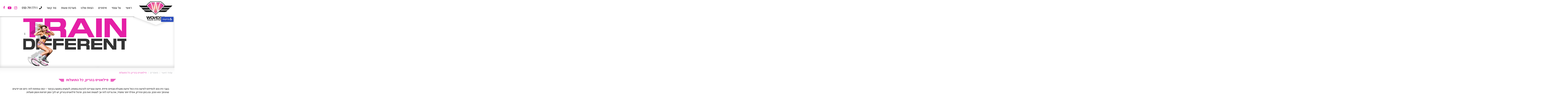

--- FILE ---
content_type: text/html; charset=UTF-8
request_url: https://www.wonder.fitness/%D7%A4%D7%99%D7%9C%D7%90%D7%98%D7%99%D7%A1-%D7%91%D7%94%D7%A8%D7%99%D7%95%D7%9F
body_size: 9224
content:
<!DOCTYPE html>
<html lang="heb" dir="rtl">
    <head>
      <title>פילאטיס בהריון, כל התועלות | חדר כושר בנתניה | wonder fitness</title>
	<meta name="description" content="בעבר היה נהוג להתייחס לאישה הרה כאל אישה מוגבלת מבחינה פיזית. אישה שצריכה להרבות במנוחה, להמעיט בתנועה בקיצור – כמה שפחות לזוז. כיום אנו יוד" />
	<meta name="keywords" content="בהריון,פילאטיס" />
	
	
	<link rel="shortcut icon" href="files/logo.jpg" type="image/x-icon">
	<link rel="icon" href="files/logo.jpg" type="image/x-icon">

 <!-- https://www.wonder.fitness/index.php?langpage=heb&dir=site&page=blogs&op=item&cs=15 -->


      <meta charset="utf-8">
      <meta http-equiv="X-UA-Compatible" content="IE=edge">
      <meta name="format-detection" content="telephone=no">
      <meta http-equiv="content-type" content="text/html; charset=UTF-8">
      <meta name="viewport" content="width=device-width, initial-scale=1">
      <link href="https://fonts.googleapis.com/css?family=Heebo:300,400,500,700,900&amp;subset=hebrew" rel="stylesheet">
      <link href="/assets/css/plugins-rtl.css" rel="stylesheet">
      <link href="/assets/css/styles-rtl.css?v=0.4" rel="stylesheet">
      <!--[if lte IE 9]>
        <script src="https://oss.maxcdn.com/html5shiv/3.7.3/html5shiv.min.js"></script>
        <script src="https://oss.maxcdn.com/respond/1.4.2/respond.min.js"></script>
        <link href="/assets/css/styles-ie.css" rel="stylesheet">
      <![endif]-->
      <!-- Google Tag Manager -->
<script>(function(w,d,s,l,i){w[l]=w[l]||[];w[l].push({'gtm.start':
new Date().getTime(),event:'gtm.js'});var f=d.getElementsByTagName(s)[0],
j=d.createElement(s),dl=l!='dataLayer'?'&l='+l:'';j.async=true;j.src=
'https://www.googletagmanager.com/gtm.js?id='+i+dl;f.parentNode.insertBefore(j,f);
})(window,document,'script','dataLayer','GTM-T5XZ96J');</script>
<!-- End Google Tag Manager -->
<!-- Meta Pixel Code -->
<script>
!function(f,b,e,v,n,t,s)
{if(f.fbq)return;n=f.fbq=function(){n.callMethod?
n.callMethod.apply(n,arguments):n.queue.push(arguments)};
if(!f._fbq)f._fbq=n;n.push=n;n.loaded=!0;n.version='2.0';
n.queue=[];t=b.createElement(e);t.async=!0;
t.src=v;s=b.getElementsByTagName(e)[0];
s.parentNode.insertBefore(t,s)}(window, document,'script',
'https://connect.facebook.net/en_US/fbevents.js');
fbq('init', '249098572194160');
fbq('track', 'PageView');
</script>
<noscript><img height="1" width="1" style="display:none"
src="https://www.facebook.com/tr?id=249098572194160&ev=PageView&noscript=1"
/></noscript>
<!-- End Meta Pixel Code -->
      <script>
        FontAwesomeConfig = { searchPseudoElements: true };
      </script>

      <style>
      .ftr-contact {
          font-size: 16px;
      }

      .ftr-2 {
        margin-top: 26px;
        font-size: 16px;
    }

a:focus, a:hover {
    color: white;
    text-decoration: none;
}

.ftr-3 {
    font-size: 15px;
    margin-right: -13px;
}
      </style>

    </head>
    <body class="">
      <!-- Google Tag Manager (noscript) -->
<noscript><iframe src="https://www.googletagmanager.com/ns.html?id=GTM-T5XZ96J"
height="0" width="0" style="display:none;visibility:hidden"></iframe></noscript>
<!-- End Google Tag Manager (noscript) -->

        <!-- facebook -->
<div id="fb-root"></div> 

<script>
  (function(d, s, id) {
    var js,
      fjs = d.getElementsByTagName(s)[0];
    if (d.getElementById(id))
      return;
    js = d.createElement(s);
    js.id = id;
    js.src = "https://connect.facebook.net/he_IL/sdk.js#xfbml=1&version=v2.11";
    fjs.parentNode.insertBefore(js, fjs);
  }(document, 'script', 'facebook-jssdk'));
</script><!-- END facebook -->

<!-- google+ -->
<script src="https://apis.google.com/js/platform.js" async defer></script>

<script>
  window.___gcfg = {
    lang: 'iw'
  };
</script><!-- END google+ -->

<!-- twitter -->
<script>
  window.twttr = (function(d, s, id) {
    var js,
      fjs = d.getElementsByTagName(s)[0],
      t = window.twttr || {};
    if (d.getElementById(id))
      return t;
    js = d.createElement(s);
    js.id = id;
    js.src = "https://platform.twitter.com/widgets.js";
    fjs.parentNode.insertBefore(js, fjs);

    t._e = [];
    t.ready = function(f) {
      t._e.push(f);
    };

    return t;
  }(document, "script", "twitter-wjs"));
</script><!-- END twitter -->
	<!-- header -->
<header class="main-header sb-slide">

	<div class="section-limit">
		<div class="header-desktop">
			<div class="logo">
				<a class="logo__static" href="."><img src="/assets/images/logo_main.png" alt=""></a>
				<a class="logo__scroll" href="."><img src="/assets/images/logo2.png" alt=""></a>
			</div>
			<nav class="main-navi">
				<ul>
										<li><a class="" href="דף-ראשי">ראשי</a>
											</li>
										<li><a class="" href="על-עצמי">על עצמי</a>
											</li>
										<li><a class="" href="אימונים">אימונים</a>
											</li>
										<li><a class="" href="הצוות-שלנו">הצוות שלנו</a>
											</li>
										<li><a class="" href="">מערכת שעות</a>
												<div class="drop-menu">
							<ul>
																<li><a href="index.php?dir=site&amp;page=qna&amp;op=category&amp;cs=15">קריית השרון</a></li>
																<li><a href="index.php?dir=site&amp;page=qna&amp;op=category&amp;cs=17">עיר ימים</a></li>
															</ul>
						</div>
											</li>
										<li><a class="" href="יצירת-קשר">צור קשר</a>
											</li>
										<li><a href="tel:050-7917711"><i class="fas fa-phone" style="margin-left: 10px;" aria-hidden="true"></i>050-7917711</a></li>
						
				</ul>
			</nav>
			<div class="sub-navi">
				<div class="social-search-block"> 
					<div class="header-social">
						              <a class="header-social__facebook" target="_blank" href="https://www.facebook.com/Wonder-Train-Different-646940855721123/?ref=br_rs"><i class="fab fa-facebook-f"></i></a>
            						              <a class="header-social__youtube" target="_blank" href="https://www.youtube.com/channel/UCsNib4h8GAq9afqqrWO_msQ"><i class="fab fa-youtube"></i></a>
            						              <a class="header-social__instagram" target="_blank" href="https://www.instagram.com/wonder_train_different/"><i class="fab fa-instagram"></i></a>
            					</div>
				</div>
							</div>
		</div>
	</div>

	<div class="header-mobile">
		<a class="header-mobile__logo" href="."><img src="/assets/images/logo2.png" alt="wonder fitness | סטודיו לכושר ואימונים לנשים בנתניה"></a>
		<button aria-label="hamburger menu mobile" class="mobile-menu-btn hamburger hamburger--spin" type="button">
			<span class="hamburger-box">
				<span class="hamburger-inner"></span>
			</span>
		</button>
		<div class="header-mobile__tel">
      <a href="tel:050-7917711"><i class="fas fa-phone" aria-hidden="true"></i><span class="sr-only">050-7917711</span></a>
      <a class="mobile-waze" href="https://www.waze.com/ul?ll=32.31265360%2C34.87412740&amp;navigate=yes&amp;zoom=16"></a> 
		</div>
	</div>
</header><!-- header ends -->		
  <div id="sb-site">
    <main>
      <!--section top banner-->
<div class="banner-top-content">
  <div class="banner-top-content__image hidden-xs" style="background-image:url('files/articles/banner/WonderBannerPages2.jpg');"></div>
  <img style="margin-top:70px;" class="visible-xs img-responsive" src="files/articles/banner/WonderBannerPages2.jpg" alt="פילאטיס בהריון, כל התועלות">
</div><!--END section top banner-->

<div class="wrapper-all-content">
	<div class="wrap-content">
		<div class="section-limit">
			  <ol class="breadcrumb"> 
          
                  <li><a href=".">עמוד ראשי</a></li>
                
                
                
                
                          <li><a href="מאמרים">מאמרים</a></li>
        
                
                          <li class="active">פילאטיס בהריון, כל התועלות</li>
        
            </ol>
			<div class="row">
				<div class="col-md-12 col-xs-12">
					<h1 class="title title_paddings"><span class="title__text title__text_accent">פילאטיס בהריון, כל התועלות</span></h1>
				</div>
				<div class="col-md-12 col-xs-12">
          <div class="content-text">
           <div class="text-right">
            <p>בעבר היה נהוג להתייחס לאישה הרה כאל אישה מוגבלת מבחינה פיזית. אישה שצריכה להרבות במנוחה, להמעיט בתנועה בקיצור &ndash; כמה שפחות לזוז. כיום אנו יודעים שההפך הוא הנכון. גם בזמן ההיריון, אפילו יותר מתמיד, את צריכה לזוז אך לעשות זאת נכון. תרגול פילאטיס בהריון, יש לכך המון יתרונות והמון תועלות.&nbsp;</p>
<h2>פילאטיס בהריון ליציבה נכונה</h2>
<p>תרגול פילאטיס בכלל מסייע לכל מתאמנת ללמוד להפעיל את הגוף נכון יותר. בין היתר, התרגול מאפשר לעבוד על השרירים המייצבים. הגוף מתרגל יציבה נכונה וכאשר מדובר על פילאטיס בהריון, דבר זה חשוב שבעתיים. כאשר הגוף משתנה במהלך ההיריון, נראה מאוד קל לרופף את היציבה, להניח לגוף להישמט. זה עשוי להרגיש נכון אבל זה ממש לא טוב לגב, לכתפיים, לשכמות וכן הלאה. כאשר מתרגלים את הגוף, עובדים על השרירים העמוקים, זה פשוט עובד. המטרה איננה לחטב את הגוף כתכלית מרכזית או יחידה. המטרה היא לשמור על הגוף ולהרגיש טוב יותר.&nbsp;</p>
<h2>טוב נגד כאבים&nbsp;</h2>
<p>בהיריון, מאוד לא מומלץ להיעזר בכדורים למיניהם, אלא בהוראת רופא. ובכלל, אם הגב כואב, למשל, לא חייבים לרוץ ולקחת כדור נגד כאבים וגם לא חייבים סתם כך לקטר. פילאטיס מקל מאוד על כל מיני תופעות שהן לכאורה חלק טבעי מן היריון. מהבטן שהולכת וגדלה ועד הנפיחות ברגליים. נכון, יש שינויים והם לא מעטים. אבל מי שמתרגלת פילאטיס תרגיש הרבה יותר בנוח עם הגוף שלה. הכאבים פוחתים, בגב התחתון ובמקומות אחרים. הכאבים ממש נעלמים או שההקלה מורגשת מאוד.&nbsp;</p>
<h2>חיזוק רצפת האגן&nbsp;&nbsp;</h2>
<p>שיטת פילאטיס עוזרת מאוד לנשים להרגיש טוב עם עצמן, עם גופן. אך זו שיטה שגם מסייעת בעוד תופעות שאת עלולה לחוות (ואולי כבר חווית). השיטה מסייעת לחיזוק שרירים לא רק בגב אלא גם באזור האגן, רצפת האגן. אפשרי לחוש ולהשיג הקלה בתופעות כגון בריחת שתן.&nbsp;</p>
<p>פילאטיס בהריון מאפשר עבודה נכונה על הגוף, ללא מאמץ יותר. את משפרת את היציבה, מחזקת את שרירי הגב וכל יתר השרירים המייצבים. ואיפה את יכולה להתאמן? בחרי רק מרכז פילטיס מוכר ובו מדריכות מנוסות. הצטרפי ל-wonder ותחושי בהבדל!</p>
<p><img src="files/blogs/item/thumbsrc/iStock_939000364.jpg" alt="פילאטיס בהריון" width="100%" /></p>
<p>&nbsp;</p>
           </div>
          </div>
        </div>
        			</div>
			<hr>
<div class="social-share-btns text-center">
  <div class="social-share-btns__facebook social-share-btns_float social-share-btns_width">
    <div class="fb-like" data-href="https://www.wonder.fitness/" data-layout="button_count" data-action="like" data-size="small" data-show-faces="true" data-share="true"></div>
  </div>
  <div class="social-share-btns__google social-share-btns_float social-share-btns_width">
    <div class="g-plusone" data-size="tall"></div>
  </div>
  <div class="social-share-btns__twitter social-share-btns_float social-share-btns_width">
    <a class="twitter-share-button" href="https://twitter.com/intent/tweet" title="Tweet">Tweet</a>
  </div>
  <div class="social-share-btns__whatsapp social-share-btns_float social-share-btns_width">
    <a href="whatsapp://send?text=https://www.wonder.fitness/" data-action="share/whatsapp/share">
      <img src="[data-uri]" alt="whatsapp">
      שתפו בווטסאפ
    </a>
  </div>
  <div class="social-share-btns__send-friend social-share-btns_float social-share-btns_width">
    <a href="index.php?dir=site&page=send_to_friend&url=index.php%3Flangpage%3Dheb%26dir%3Dsite%26page%3Dblogs%26op%3Ditem%26cs%3D15&title=פילאטיס בהריון, כל התועלות" rel="nofollow">
      <i class="fa fa-envelope-open fa-lg" aria-hidden="true"></i>
      שלחו לחבר/ה
    </a>
  </div>
  <div class="social-share-btns__email social-share-btns_float social-share-btns_width">
    <a href="יצירת-קשר">צרו עימי קשר  &gt;</a>
  </div>
  <div class="clearfix"></div>
</div>
		</div>
	
	</div>
</div>
    </main>
  </div> 
  <div class="modal fade" id="continueToCartPopup" tabindex="-1" role="dialog" aria-labelledby="continueToCartPopup">
    <div class="modal-dialog" role="document">
      <div class="modal-content">
        <div class="modal-header">
          <button type="button" class="close" data-dismiss="modal" aria-label="Close"><span aria-hidden="true">&times;</span></button>
          <h4 class="modal-title" id="myModalLabel">הפריט התווסף לעגלת הקניות שלך</h4>
        </div>
        <div class="modal-footer">
          <button type="button" class="btn btn-default" data-dismiss="modal">המשך גלישה באתר</button>
          <a href="index.php?dir=site&page=orders&op=cart" class="btn btn-success"><i class="fa fa-shopping-cart" aria-hidden="true"></i> המשך לעגלת הקניות</a>
        </div>
      </div>
    </div>
  </div>
  <!--footer-->
<footer style="background-image: url(/assets/images/ftr-back.jpg);">
	<div class="ftr-wrap">
		<div class="section-limit">
			<div class="row">
				<div class="col-md-3 col-sm-4">
					<div class="ftr-logo-main">
						<img src="/assets/images/logo-ftr.png" alt="wonder fitness | סטודיו לכושר ואימונים לנשים בנתניה">
					</div>
					<div class="ftr-contact">

                        <div class="ftr-contact__item">
              <i class="fal fa-map-marker-alt fa-lg"></i>
              מתחם פיאנו, שושנה דמארי 10, עיר ימים
            </div>
                                <a href="tel:050-7917711" style="display: block;" class="ftr-contact__item">
              <i class="far fa-phone fa-lg"></i>
              050-7917711
            </a>
                                          <a href="mailto:piano@wonder.fitness" class="ftr-contact__item">
              <i class="fal fa-envelope fa-lg"></i>
              piano@wonder.fitness
            </a>
          					<div class="ftr-2">
												<div class="ftr-contact__item">
							<i class="fal fa-map-marker-alt fa-lg"></i>
							פנחס בלקני 6, נתניה
						</div>
																<a href="tel:050-2186593" style="display: block;" class="ftr-contact__item">
							<i class="far fa-phone fa-lg"></i>
							050-2186593
						</a>
																<a href="mailto:info@wonder.fitness" class="ftr-contact__item">
							<i class="fal fa-envelope fa-lg"></i>
							info@wonder.fitness
						</a>
										</div>

          </div>
				</div>
				<div class="col-md-9 col-sm-8">
					<div class="ftr-wrap-nav row">
												<div class="col-md-3 col-sm-6 col-xs-6">
							<div class="ftr-wrap-links">
    <ul>
<li><a href="http://www.wonder.fitness/">תוכנית אימון בחדר כושר לנשים</a></li>
<li><a href="http://www.wonder.fitness/">תפריט לחיטוב נשים</a></li>
<li><a href="מועדון-כושר-נתניה">מועדון כושר נתניה</a></li>
<li><a href="תפריט-לחיטוב-נשים">תפריט חיטוב לנשים</a></li>
<li><a href="תוכנית-אימונים-לחיטוב-הגוף-לנשים">תוכנית אימונים לחיטוב הגוף לנשים</a></li>
<li><a href="http://www.wonder.fitness/">אימון כושר בבית לנשים</a></li>
<li><a href="אימון-משקולות-לנשים">אימון משקולות לנשים</a></li>
<li><a href="מפת-אתר">מפת אתר</a></li>
</ul>
</div>
  						</div>
            						<div class="col-md-3 col-sm-6 col-xs-6">
							<div class="ftr-wrap-links">
    <ul>
<li><a href="מכון-כושר-לנשים-בלבד">מכון כושר לנשים בלבד</a></li>
<li><a href="http://www.wonder.fitness/">חדר כושר לנשים בלבד </a></li>
<li><a href="http://www.wonder.fitness/">תוכנית אימונים לנשים</a></li>
<li><a href="חדר-כושר-בנתניה">חדר כושר בנתניה</a></li>
<li><a href="תרגילי-בטן-לנשים">תרגילי בטן לנשים</a></li>
<li><a href="%D7%AA%D7%A8%D7%92%D7%99%D7%9C%D7%99%D7%9D-%D7%9C%D7%97%D7%99%D7%98%D7%95%D7%91-%D7%94%D7%92%D7%95%D7%A3">תרגילים לחיטוב הגוף</a></li>
<li><a href="מאמן-כושר-אישי-בנתניה">מאמן כושר אישי בנתניה</a></li>
</ul>
</div>
  						</div>
            						<div class="col-md-3 col-sm-6 col-xs-6">
							<div class="ftr-wrap-links">
    <ul>
<li><a href="פילאטיס-בנתניה">פילאטיס בנתניה</a></li>
<li><a href="%D7%A4%D7%99%D7%9C%D7%90%D7%98%D7%99%D7%A1-%D7%91%D7%94%D7%A8%D7%99%D7%95%D7%9F">פילאטיס בהריון</a></li>
<li><a href="http://www.wonder.fitness/">wonder fitness</a></li>
<li><a href="מאמרים">מאמרים</a></li>
</ul>
</div>
  						</div>
                        <div class="col-md-3 col-sm-6 col-xs-6 lpage-wrapper wrap-ftr-form">
              <div class="custom-form">
                <div class="ftr-links-koteret">השאירי פרטים ונחזור אליך</div>
                <form class="" action="index.php?dir=site&page=forms&op=submit&cs=5023" method="POST">
                  <input type="hidden" name="db[cs]" value="5023">

                  <div class="form-group">
                    <input aria-label="שם פרטי" class="form-control" type="text" name="db[5121]" placeholder="* שם פרטי">
                  </div>
                  
                  <div class="form-group">
                    <input aria-label="שם משפחה" class="form-control" type="text" name="db[5129]" placeholder="* שם משפחה">
                  </div>
                  <div class="form-group">
                    <input aria-label="אימייל" class="form-control" type="email" name="db[5123]" placeholder="* אימייל">
                  </div>
                  <div class="form-group">
                    <input aria-label="טלפון" class="form-control" type="text" name="db[5125]" placeholder="טלפון">
                  </div>


                  <input type="hidden" id="g-recaptcha-response-my3" name="g-recaptcha-response-my">
                  <input type="hidden" name="action" value="validate_captcha">
                  <button aria-label="שלחי" class="btn-form" type="submit">שלחי</button>
                  <div style="color: #ccc; margin-top: -15px; font-size: 14px;">* שדות חובה!</div>

                </form>
              </div>
            </div>
					</div>
				</div>
				<div class="clearfix"></div>
			</div>
			<hr class="hr-footer-bottom">

			<div class="site-footer__credit-holder">
				<div class="site-footer-credit">
    <a class="cs_logo_png cs_logo_png_white" title="simply-smart.com | סימפלי סמארט | בניית אתר אינטרנט | בניית אתרים | קידום אתרים" target="_blank" href="http://www.simply-smart.com">
        <span class="sr-only">simply-smart.com | סימפלי סמארט | בניית אתר אינטרנט | בניית אתרים | קידום אתרים</span>
    </a>
</div>
			</div>
		</div>
	</div>
</footer>
<!-- footer ends -->
  <!-- side-bar -->
<div class="sb-slidebar sb-right sb-style-push">
	<nav>
		<ul class="sb-menu">
							<li class="">
					
					<a class="" href="דף-ראשי">ראשי</a>
									</li>
							<li class="">
					
					<a class="" href="על-עצמי">על עצמי</a>
									</li>
							<li class="">
					
					<a class="" href="אימונים">אימונים</a>
									</li>
							<li class="">
					
					<a class="" href="הצוות-שלנו">הצוות שלנו</a>
									</li>
							<li class="hasSub">
					<i class="fas fa-chevron-down"></i>
					<a class="" href="">מערכת שעות</a>
											<ul>
															<li class="">
									
									<a href="index.php?dir=site&amp;page=qna&amp;op=category&amp;cs=15"><i class="fas fa-angle-left"></i>קריית השרון</a>
																	</li>
															<li class="">
									
									<a href="index.php?dir=site&amp;page=qna&amp;op=category&amp;cs=17"><i class="fas fa-angle-left"></i>עיר ימים</a>
																	</li>
													</ul>
									</li>
							<li class="">
					
					<a class="" href="יצירת-קשר">צור קשר</a>
									</li>
					</ul>
	</nav>
</div>
<!-- side-bar ends -->
	  <div id="DONTENTER" class="desktop accessibility_wrapper">
    <div class="desktop accessibility_menu">

                  
                  
                           
                            
                                                  
                           
                           
         
                
                  
      	<div id="quickMenu" class="shortcut_menu" >
      		<div class="shortcut_menu_links">
      		<a title="תפריט נגישות" tabindex="1" onclick="openNMenuLinks();goToSelector($(&#039;#accessibilityLink&#039;));"  >תפריט נגישות</a>
      		<a title="תפריט ראשי" tabindex="1" onclick="goToSelector($(&#039;.main-navi &gt; ul &gt; li:first-child a&#039;) , $(&#039;.main-navi&#039;) , 'a, input');" >תפריט ראשי</a>

          
                			<a title="תפריט שפות" tabindex="1" onclick="goToSelector($(&#039;.contact-and-lang .contact-and-lang__lang&#039;), $(&#039;.contact-and-lang&#039;) , 'a, button, input, select, textarea');" >תפריט שפות</a>
          
          
      		<a title="תוכן מרכזי" tabindex="1" onclick="goToSelector($(&#039;h1&#039;) , $(&#039;.wrapper-all-content&#039;) , 'h1,h2,h3,h4,h5,h6, a, img,p:not(:empty), button, input, select, textarea');" >תוכן מרכזי</a>
      		<a title="תוכן תחתון" tabindex="1" onclick="goToSelector($(&#039;footer&#039;), $(&#039;footer&#039;), 'p:not(:empty) , a ,img , button, input, select, textarea,.ftr-checkbox');">תוכן תחתון</a>
      		<a title="צור קשר" tabindex="1" onclick="window.location='index.php?dir=site&amp;page=forms&amp;cs=5001'" >צור קשר</a>

                		</div>
      	</div>

      	<div class="mainNmenu" >
      	<a id="accessibilityLink" tabindex="1"><span class="fas fa-wheelchair"></span> <span class="accessibility-text">נגישות</span></a>
      		<div class="accessibilityLinks links">
      		<a tabindex="1" onclick="goToSelector( $(&#039;.shortcut_menu&#039;).children(&#039;div&#039;).children(&#039;a:first-child&#039;) );" class="hide-accessibility-link-mobile" > <span class="fas fa-keyboard"></span> &nbsp;מקלדת קיצורי דרך</a>
      		<a tabindex="1" id="ColorBlindedBtn" onclick="accessibilityColors.ColorBlinded();"> <span class="fas fa-eye-slash"></span> &nbsp; התאמה לעוורי צבעים</a>
      		<a tabindex="1" id="HeaveySightedBlackBtn" onclick="accessibilityColors.HeaveySightedBlack();"> <span class="fas fa-eye-slash"></span> &nbsp; התאמה לכבדי ראיה (שחור)</a>
      		<a tabindex="1" id="HeaveySightedWhiteBtn" onclick="accessibilityColors.HeaveySightedWhite();"> <span class="fas fa-eye-slash"></span> &nbsp; התאמה לכבדי ראיה (לבן)</a>
      		<a tabindex="1" id="flickerBtn" onclick="Warp_Flickerblocks();"> <span class="fab fa-flickr"></span> &nbsp; חוסם הבהובים</a>
      		<a style="text-align:center;">
						<span tabindex="1" id="fontsize_4" onclick="accessibilityFonts.resizeTo(4)" class="fas fa-font fa-3x"></span>
						<span tabindex="1" id="fontsize_2" onclick="accessibilityFonts.resizeTo(2)" class="fas fa-font fa-2x"></span>
						<span tabindex="1" id="fontsize_0" onclick="accessibilityFonts.resizeTo(0)" class="fas fa-font fa-lg"></span>
					</a>
      		<a tabindex="1" href="index.php?dir=site&page=content&cs=5025" target="_blank" ><span class="fas fa-info-circle"></span> &nbsp; הצהרת נגישות</a>
      		<a tabindex="1" onclick="turnOffAccessibility()" ><span class="fas fa-power-off"></span> &nbsp; בטל נגישות</a>
      		</div>
      	</div>
    </div>
</div>

      <!-- scripts -->

      <script src="https://www.google.com/recaptcha/api.js?render=6LefIFsnAAAAAAqHJAEE7frJ6piXighg4ulGLZXK"></script>
      <script>
        grecaptcha.ready(function() {
        // do request for recaptcha token
        // response is promise with passed token
            grecaptcha.execute('6LefIFsnAAAAAAqHJAEE7frJ6piXighg4ulGLZXK', {action:'validate_captcha'}).then(function(token) {
                // add token value to form
                console.log('token',token);
                var myEle = document.getElementById('g-recaptcha-response-my');
                if(myEle){
                  myEle.value = token;
                }
                var myEle2 = document.getElementById('g-recaptcha-response-my2');
                if(myEle2){
                  myEle2.value = token;
                }
                var myEle3 = document.getElementById('g-recaptcha-response-my3');
                if(myEle3){
                  myEle3.value = token;
                }
                var myEle4 = document.getElementById('g-recaptcha-response-my4');
                if(myEle4){
                  myEle4.value = token;
                }
                var myEle5 = document.getElementById('g-recaptcha-response-my5');
                if(myEle5){
                  myEle5.value = token;
                }

            });
        });
      </script>
      <script src="/assets/javascript/libraries/jquery.min.js"></script>
      <script src="/assets/javascript/plugins.min.js"></script>
      <script src="/assets/javascript/app.min.js?v=0.1"></script>
			      
    </body>
</html>


--- FILE ---
content_type: text/html; charset=utf-8
request_url: https://www.google.com/recaptcha/api2/anchor?ar=1&k=6LefIFsnAAAAAAqHJAEE7frJ6piXighg4ulGLZXK&co=aHR0cHM6Ly93d3cud29uZGVyLmZpdG5lc3M6NDQz&hl=en&v=PoyoqOPhxBO7pBk68S4YbpHZ&size=invisible&anchor-ms=20000&execute-ms=30000&cb=2o3bpa6ws2zu
body_size: 48814
content:
<!DOCTYPE HTML><html dir="ltr" lang="en"><head><meta http-equiv="Content-Type" content="text/html; charset=UTF-8">
<meta http-equiv="X-UA-Compatible" content="IE=edge">
<title>reCAPTCHA</title>
<style type="text/css">
/* cyrillic-ext */
@font-face {
  font-family: 'Roboto';
  font-style: normal;
  font-weight: 400;
  font-stretch: 100%;
  src: url(//fonts.gstatic.com/s/roboto/v48/KFO7CnqEu92Fr1ME7kSn66aGLdTylUAMa3GUBHMdazTgWw.woff2) format('woff2');
  unicode-range: U+0460-052F, U+1C80-1C8A, U+20B4, U+2DE0-2DFF, U+A640-A69F, U+FE2E-FE2F;
}
/* cyrillic */
@font-face {
  font-family: 'Roboto';
  font-style: normal;
  font-weight: 400;
  font-stretch: 100%;
  src: url(//fonts.gstatic.com/s/roboto/v48/KFO7CnqEu92Fr1ME7kSn66aGLdTylUAMa3iUBHMdazTgWw.woff2) format('woff2');
  unicode-range: U+0301, U+0400-045F, U+0490-0491, U+04B0-04B1, U+2116;
}
/* greek-ext */
@font-face {
  font-family: 'Roboto';
  font-style: normal;
  font-weight: 400;
  font-stretch: 100%;
  src: url(//fonts.gstatic.com/s/roboto/v48/KFO7CnqEu92Fr1ME7kSn66aGLdTylUAMa3CUBHMdazTgWw.woff2) format('woff2');
  unicode-range: U+1F00-1FFF;
}
/* greek */
@font-face {
  font-family: 'Roboto';
  font-style: normal;
  font-weight: 400;
  font-stretch: 100%;
  src: url(//fonts.gstatic.com/s/roboto/v48/KFO7CnqEu92Fr1ME7kSn66aGLdTylUAMa3-UBHMdazTgWw.woff2) format('woff2');
  unicode-range: U+0370-0377, U+037A-037F, U+0384-038A, U+038C, U+038E-03A1, U+03A3-03FF;
}
/* math */
@font-face {
  font-family: 'Roboto';
  font-style: normal;
  font-weight: 400;
  font-stretch: 100%;
  src: url(//fonts.gstatic.com/s/roboto/v48/KFO7CnqEu92Fr1ME7kSn66aGLdTylUAMawCUBHMdazTgWw.woff2) format('woff2');
  unicode-range: U+0302-0303, U+0305, U+0307-0308, U+0310, U+0312, U+0315, U+031A, U+0326-0327, U+032C, U+032F-0330, U+0332-0333, U+0338, U+033A, U+0346, U+034D, U+0391-03A1, U+03A3-03A9, U+03B1-03C9, U+03D1, U+03D5-03D6, U+03F0-03F1, U+03F4-03F5, U+2016-2017, U+2034-2038, U+203C, U+2040, U+2043, U+2047, U+2050, U+2057, U+205F, U+2070-2071, U+2074-208E, U+2090-209C, U+20D0-20DC, U+20E1, U+20E5-20EF, U+2100-2112, U+2114-2115, U+2117-2121, U+2123-214F, U+2190, U+2192, U+2194-21AE, U+21B0-21E5, U+21F1-21F2, U+21F4-2211, U+2213-2214, U+2216-22FF, U+2308-230B, U+2310, U+2319, U+231C-2321, U+2336-237A, U+237C, U+2395, U+239B-23B7, U+23D0, U+23DC-23E1, U+2474-2475, U+25AF, U+25B3, U+25B7, U+25BD, U+25C1, U+25CA, U+25CC, U+25FB, U+266D-266F, U+27C0-27FF, U+2900-2AFF, U+2B0E-2B11, U+2B30-2B4C, U+2BFE, U+3030, U+FF5B, U+FF5D, U+1D400-1D7FF, U+1EE00-1EEFF;
}
/* symbols */
@font-face {
  font-family: 'Roboto';
  font-style: normal;
  font-weight: 400;
  font-stretch: 100%;
  src: url(//fonts.gstatic.com/s/roboto/v48/KFO7CnqEu92Fr1ME7kSn66aGLdTylUAMaxKUBHMdazTgWw.woff2) format('woff2');
  unicode-range: U+0001-000C, U+000E-001F, U+007F-009F, U+20DD-20E0, U+20E2-20E4, U+2150-218F, U+2190, U+2192, U+2194-2199, U+21AF, U+21E6-21F0, U+21F3, U+2218-2219, U+2299, U+22C4-22C6, U+2300-243F, U+2440-244A, U+2460-24FF, U+25A0-27BF, U+2800-28FF, U+2921-2922, U+2981, U+29BF, U+29EB, U+2B00-2BFF, U+4DC0-4DFF, U+FFF9-FFFB, U+10140-1018E, U+10190-1019C, U+101A0, U+101D0-101FD, U+102E0-102FB, U+10E60-10E7E, U+1D2C0-1D2D3, U+1D2E0-1D37F, U+1F000-1F0FF, U+1F100-1F1AD, U+1F1E6-1F1FF, U+1F30D-1F30F, U+1F315, U+1F31C, U+1F31E, U+1F320-1F32C, U+1F336, U+1F378, U+1F37D, U+1F382, U+1F393-1F39F, U+1F3A7-1F3A8, U+1F3AC-1F3AF, U+1F3C2, U+1F3C4-1F3C6, U+1F3CA-1F3CE, U+1F3D4-1F3E0, U+1F3ED, U+1F3F1-1F3F3, U+1F3F5-1F3F7, U+1F408, U+1F415, U+1F41F, U+1F426, U+1F43F, U+1F441-1F442, U+1F444, U+1F446-1F449, U+1F44C-1F44E, U+1F453, U+1F46A, U+1F47D, U+1F4A3, U+1F4B0, U+1F4B3, U+1F4B9, U+1F4BB, U+1F4BF, U+1F4C8-1F4CB, U+1F4D6, U+1F4DA, U+1F4DF, U+1F4E3-1F4E6, U+1F4EA-1F4ED, U+1F4F7, U+1F4F9-1F4FB, U+1F4FD-1F4FE, U+1F503, U+1F507-1F50B, U+1F50D, U+1F512-1F513, U+1F53E-1F54A, U+1F54F-1F5FA, U+1F610, U+1F650-1F67F, U+1F687, U+1F68D, U+1F691, U+1F694, U+1F698, U+1F6AD, U+1F6B2, U+1F6B9-1F6BA, U+1F6BC, U+1F6C6-1F6CF, U+1F6D3-1F6D7, U+1F6E0-1F6EA, U+1F6F0-1F6F3, U+1F6F7-1F6FC, U+1F700-1F7FF, U+1F800-1F80B, U+1F810-1F847, U+1F850-1F859, U+1F860-1F887, U+1F890-1F8AD, U+1F8B0-1F8BB, U+1F8C0-1F8C1, U+1F900-1F90B, U+1F93B, U+1F946, U+1F984, U+1F996, U+1F9E9, U+1FA00-1FA6F, U+1FA70-1FA7C, U+1FA80-1FA89, U+1FA8F-1FAC6, U+1FACE-1FADC, U+1FADF-1FAE9, U+1FAF0-1FAF8, U+1FB00-1FBFF;
}
/* vietnamese */
@font-face {
  font-family: 'Roboto';
  font-style: normal;
  font-weight: 400;
  font-stretch: 100%;
  src: url(//fonts.gstatic.com/s/roboto/v48/KFO7CnqEu92Fr1ME7kSn66aGLdTylUAMa3OUBHMdazTgWw.woff2) format('woff2');
  unicode-range: U+0102-0103, U+0110-0111, U+0128-0129, U+0168-0169, U+01A0-01A1, U+01AF-01B0, U+0300-0301, U+0303-0304, U+0308-0309, U+0323, U+0329, U+1EA0-1EF9, U+20AB;
}
/* latin-ext */
@font-face {
  font-family: 'Roboto';
  font-style: normal;
  font-weight: 400;
  font-stretch: 100%;
  src: url(//fonts.gstatic.com/s/roboto/v48/KFO7CnqEu92Fr1ME7kSn66aGLdTylUAMa3KUBHMdazTgWw.woff2) format('woff2');
  unicode-range: U+0100-02BA, U+02BD-02C5, U+02C7-02CC, U+02CE-02D7, U+02DD-02FF, U+0304, U+0308, U+0329, U+1D00-1DBF, U+1E00-1E9F, U+1EF2-1EFF, U+2020, U+20A0-20AB, U+20AD-20C0, U+2113, U+2C60-2C7F, U+A720-A7FF;
}
/* latin */
@font-face {
  font-family: 'Roboto';
  font-style: normal;
  font-weight: 400;
  font-stretch: 100%;
  src: url(//fonts.gstatic.com/s/roboto/v48/KFO7CnqEu92Fr1ME7kSn66aGLdTylUAMa3yUBHMdazQ.woff2) format('woff2');
  unicode-range: U+0000-00FF, U+0131, U+0152-0153, U+02BB-02BC, U+02C6, U+02DA, U+02DC, U+0304, U+0308, U+0329, U+2000-206F, U+20AC, U+2122, U+2191, U+2193, U+2212, U+2215, U+FEFF, U+FFFD;
}
/* cyrillic-ext */
@font-face {
  font-family: 'Roboto';
  font-style: normal;
  font-weight: 500;
  font-stretch: 100%;
  src: url(//fonts.gstatic.com/s/roboto/v48/KFO7CnqEu92Fr1ME7kSn66aGLdTylUAMa3GUBHMdazTgWw.woff2) format('woff2');
  unicode-range: U+0460-052F, U+1C80-1C8A, U+20B4, U+2DE0-2DFF, U+A640-A69F, U+FE2E-FE2F;
}
/* cyrillic */
@font-face {
  font-family: 'Roboto';
  font-style: normal;
  font-weight: 500;
  font-stretch: 100%;
  src: url(//fonts.gstatic.com/s/roboto/v48/KFO7CnqEu92Fr1ME7kSn66aGLdTylUAMa3iUBHMdazTgWw.woff2) format('woff2');
  unicode-range: U+0301, U+0400-045F, U+0490-0491, U+04B0-04B1, U+2116;
}
/* greek-ext */
@font-face {
  font-family: 'Roboto';
  font-style: normal;
  font-weight: 500;
  font-stretch: 100%;
  src: url(//fonts.gstatic.com/s/roboto/v48/KFO7CnqEu92Fr1ME7kSn66aGLdTylUAMa3CUBHMdazTgWw.woff2) format('woff2');
  unicode-range: U+1F00-1FFF;
}
/* greek */
@font-face {
  font-family: 'Roboto';
  font-style: normal;
  font-weight: 500;
  font-stretch: 100%;
  src: url(//fonts.gstatic.com/s/roboto/v48/KFO7CnqEu92Fr1ME7kSn66aGLdTylUAMa3-UBHMdazTgWw.woff2) format('woff2');
  unicode-range: U+0370-0377, U+037A-037F, U+0384-038A, U+038C, U+038E-03A1, U+03A3-03FF;
}
/* math */
@font-face {
  font-family: 'Roboto';
  font-style: normal;
  font-weight: 500;
  font-stretch: 100%;
  src: url(//fonts.gstatic.com/s/roboto/v48/KFO7CnqEu92Fr1ME7kSn66aGLdTylUAMawCUBHMdazTgWw.woff2) format('woff2');
  unicode-range: U+0302-0303, U+0305, U+0307-0308, U+0310, U+0312, U+0315, U+031A, U+0326-0327, U+032C, U+032F-0330, U+0332-0333, U+0338, U+033A, U+0346, U+034D, U+0391-03A1, U+03A3-03A9, U+03B1-03C9, U+03D1, U+03D5-03D6, U+03F0-03F1, U+03F4-03F5, U+2016-2017, U+2034-2038, U+203C, U+2040, U+2043, U+2047, U+2050, U+2057, U+205F, U+2070-2071, U+2074-208E, U+2090-209C, U+20D0-20DC, U+20E1, U+20E5-20EF, U+2100-2112, U+2114-2115, U+2117-2121, U+2123-214F, U+2190, U+2192, U+2194-21AE, U+21B0-21E5, U+21F1-21F2, U+21F4-2211, U+2213-2214, U+2216-22FF, U+2308-230B, U+2310, U+2319, U+231C-2321, U+2336-237A, U+237C, U+2395, U+239B-23B7, U+23D0, U+23DC-23E1, U+2474-2475, U+25AF, U+25B3, U+25B7, U+25BD, U+25C1, U+25CA, U+25CC, U+25FB, U+266D-266F, U+27C0-27FF, U+2900-2AFF, U+2B0E-2B11, U+2B30-2B4C, U+2BFE, U+3030, U+FF5B, U+FF5D, U+1D400-1D7FF, U+1EE00-1EEFF;
}
/* symbols */
@font-face {
  font-family: 'Roboto';
  font-style: normal;
  font-weight: 500;
  font-stretch: 100%;
  src: url(//fonts.gstatic.com/s/roboto/v48/KFO7CnqEu92Fr1ME7kSn66aGLdTylUAMaxKUBHMdazTgWw.woff2) format('woff2');
  unicode-range: U+0001-000C, U+000E-001F, U+007F-009F, U+20DD-20E0, U+20E2-20E4, U+2150-218F, U+2190, U+2192, U+2194-2199, U+21AF, U+21E6-21F0, U+21F3, U+2218-2219, U+2299, U+22C4-22C6, U+2300-243F, U+2440-244A, U+2460-24FF, U+25A0-27BF, U+2800-28FF, U+2921-2922, U+2981, U+29BF, U+29EB, U+2B00-2BFF, U+4DC0-4DFF, U+FFF9-FFFB, U+10140-1018E, U+10190-1019C, U+101A0, U+101D0-101FD, U+102E0-102FB, U+10E60-10E7E, U+1D2C0-1D2D3, U+1D2E0-1D37F, U+1F000-1F0FF, U+1F100-1F1AD, U+1F1E6-1F1FF, U+1F30D-1F30F, U+1F315, U+1F31C, U+1F31E, U+1F320-1F32C, U+1F336, U+1F378, U+1F37D, U+1F382, U+1F393-1F39F, U+1F3A7-1F3A8, U+1F3AC-1F3AF, U+1F3C2, U+1F3C4-1F3C6, U+1F3CA-1F3CE, U+1F3D4-1F3E0, U+1F3ED, U+1F3F1-1F3F3, U+1F3F5-1F3F7, U+1F408, U+1F415, U+1F41F, U+1F426, U+1F43F, U+1F441-1F442, U+1F444, U+1F446-1F449, U+1F44C-1F44E, U+1F453, U+1F46A, U+1F47D, U+1F4A3, U+1F4B0, U+1F4B3, U+1F4B9, U+1F4BB, U+1F4BF, U+1F4C8-1F4CB, U+1F4D6, U+1F4DA, U+1F4DF, U+1F4E3-1F4E6, U+1F4EA-1F4ED, U+1F4F7, U+1F4F9-1F4FB, U+1F4FD-1F4FE, U+1F503, U+1F507-1F50B, U+1F50D, U+1F512-1F513, U+1F53E-1F54A, U+1F54F-1F5FA, U+1F610, U+1F650-1F67F, U+1F687, U+1F68D, U+1F691, U+1F694, U+1F698, U+1F6AD, U+1F6B2, U+1F6B9-1F6BA, U+1F6BC, U+1F6C6-1F6CF, U+1F6D3-1F6D7, U+1F6E0-1F6EA, U+1F6F0-1F6F3, U+1F6F7-1F6FC, U+1F700-1F7FF, U+1F800-1F80B, U+1F810-1F847, U+1F850-1F859, U+1F860-1F887, U+1F890-1F8AD, U+1F8B0-1F8BB, U+1F8C0-1F8C1, U+1F900-1F90B, U+1F93B, U+1F946, U+1F984, U+1F996, U+1F9E9, U+1FA00-1FA6F, U+1FA70-1FA7C, U+1FA80-1FA89, U+1FA8F-1FAC6, U+1FACE-1FADC, U+1FADF-1FAE9, U+1FAF0-1FAF8, U+1FB00-1FBFF;
}
/* vietnamese */
@font-face {
  font-family: 'Roboto';
  font-style: normal;
  font-weight: 500;
  font-stretch: 100%;
  src: url(//fonts.gstatic.com/s/roboto/v48/KFO7CnqEu92Fr1ME7kSn66aGLdTylUAMa3OUBHMdazTgWw.woff2) format('woff2');
  unicode-range: U+0102-0103, U+0110-0111, U+0128-0129, U+0168-0169, U+01A0-01A1, U+01AF-01B0, U+0300-0301, U+0303-0304, U+0308-0309, U+0323, U+0329, U+1EA0-1EF9, U+20AB;
}
/* latin-ext */
@font-face {
  font-family: 'Roboto';
  font-style: normal;
  font-weight: 500;
  font-stretch: 100%;
  src: url(//fonts.gstatic.com/s/roboto/v48/KFO7CnqEu92Fr1ME7kSn66aGLdTylUAMa3KUBHMdazTgWw.woff2) format('woff2');
  unicode-range: U+0100-02BA, U+02BD-02C5, U+02C7-02CC, U+02CE-02D7, U+02DD-02FF, U+0304, U+0308, U+0329, U+1D00-1DBF, U+1E00-1E9F, U+1EF2-1EFF, U+2020, U+20A0-20AB, U+20AD-20C0, U+2113, U+2C60-2C7F, U+A720-A7FF;
}
/* latin */
@font-face {
  font-family: 'Roboto';
  font-style: normal;
  font-weight: 500;
  font-stretch: 100%;
  src: url(//fonts.gstatic.com/s/roboto/v48/KFO7CnqEu92Fr1ME7kSn66aGLdTylUAMa3yUBHMdazQ.woff2) format('woff2');
  unicode-range: U+0000-00FF, U+0131, U+0152-0153, U+02BB-02BC, U+02C6, U+02DA, U+02DC, U+0304, U+0308, U+0329, U+2000-206F, U+20AC, U+2122, U+2191, U+2193, U+2212, U+2215, U+FEFF, U+FFFD;
}
/* cyrillic-ext */
@font-face {
  font-family: 'Roboto';
  font-style: normal;
  font-weight: 900;
  font-stretch: 100%;
  src: url(//fonts.gstatic.com/s/roboto/v48/KFO7CnqEu92Fr1ME7kSn66aGLdTylUAMa3GUBHMdazTgWw.woff2) format('woff2');
  unicode-range: U+0460-052F, U+1C80-1C8A, U+20B4, U+2DE0-2DFF, U+A640-A69F, U+FE2E-FE2F;
}
/* cyrillic */
@font-face {
  font-family: 'Roboto';
  font-style: normal;
  font-weight: 900;
  font-stretch: 100%;
  src: url(//fonts.gstatic.com/s/roboto/v48/KFO7CnqEu92Fr1ME7kSn66aGLdTylUAMa3iUBHMdazTgWw.woff2) format('woff2');
  unicode-range: U+0301, U+0400-045F, U+0490-0491, U+04B0-04B1, U+2116;
}
/* greek-ext */
@font-face {
  font-family: 'Roboto';
  font-style: normal;
  font-weight: 900;
  font-stretch: 100%;
  src: url(//fonts.gstatic.com/s/roboto/v48/KFO7CnqEu92Fr1ME7kSn66aGLdTylUAMa3CUBHMdazTgWw.woff2) format('woff2');
  unicode-range: U+1F00-1FFF;
}
/* greek */
@font-face {
  font-family: 'Roboto';
  font-style: normal;
  font-weight: 900;
  font-stretch: 100%;
  src: url(//fonts.gstatic.com/s/roboto/v48/KFO7CnqEu92Fr1ME7kSn66aGLdTylUAMa3-UBHMdazTgWw.woff2) format('woff2');
  unicode-range: U+0370-0377, U+037A-037F, U+0384-038A, U+038C, U+038E-03A1, U+03A3-03FF;
}
/* math */
@font-face {
  font-family: 'Roboto';
  font-style: normal;
  font-weight: 900;
  font-stretch: 100%;
  src: url(//fonts.gstatic.com/s/roboto/v48/KFO7CnqEu92Fr1ME7kSn66aGLdTylUAMawCUBHMdazTgWw.woff2) format('woff2');
  unicode-range: U+0302-0303, U+0305, U+0307-0308, U+0310, U+0312, U+0315, U+031A, U+0326-0327, U+032C, U+032F-0330, U+0332-0333, U+0338, U+033A, U+0346, U+034D, U+0391-03A1, U+03A3-03A9, U+03B1-03C9, U+03D1, U+03D5-03D6, U+03F0-03F1, U+03F4-03F5, U+2016-2017, U+2034-2038, U+203C, U+2040, U+2043, U+2047, U+2050, U+2057, U+205F, U+2070-2071, U+2074-208E, U+2090-209C, U+20D0-20DC, U+20E1, U+20E5-20EF, U+2100-2112, U+2114-2115, U+2117-2121, U+2123-214F, U+2190, U+2192, U+2194-21AE, U+21B0-21E5, U+21F1-21F2, U+21F4-2211, U+2213-2214, U+2216-22FF, U+2308-230B, U+2310, U+2319, U+231C-2321, U+2336-237A, U+237C, U+2395, U+239B-23B7, U+23D0, U+23DC-23E1, U+2474-2475, U+25AF, U+25B3, U+25B7, U+25BD, U+25C1, U+25CA, U+25CC, U+25FB, U+266D-266F, U+27C0-27FF, U+2900-2AFF, U+2B0E-2B11, U+2B30-2B4C, U+2BFE, U+3030, U+FF5B, U+FF5D, U+1D400-1D7FF, U+1EE00-1EEFF;
}
/* symbols */
@font-face {
  font-family: 'Roboto';
  font-style: normal;
  font-weight: 900;
  font-stretch: 100%;
  src: url(//fonts.gstatic.com/s/roboto/v48/KFO7CnqEu92Fr1ME7kSn66aGLdTylUAMaxKUBHMdazTgWw.woff2) format('woff2');
  unicode-range: U+0001-000C, U+000E-001F, U+007F-009F, U+20DD-20E0, U+20E2-20E4, U+2150-218F, U+2190, U+2192, U+2194-2199, U+21AF, U+21E6-21F0, U+21F3, U+2218-2219, U+2299, U+22C4-22C6, U+2300-243F, U+2440-244A, U+2460-24FF, U+25A0-27BF, U+2800-28FF, U+2921-2922, U+2981, U+29BF, U+29EB, U+2B00-2BFF, U+4DC0-4DFF, U+FFF9-FFFB, U+10140-1018E, U+10190-1019C, U+101A0, U+101D0-101FD, U+102E0-102FB, U+10E60-10E7E, U+1D2C0-1D2D3, U+1D2E0-1D37F, U+1F000-1F0FF, U+1F100-1F1AD, U+1F1E6-1F1FF, U+1F30D-1F30F, U+1F315, U+1F31C, U+1F31E, U+1F320-1F32C, U+1F336, U+1F378, U+1F37D, U+1F382, U+1F393-1F39F, U+1F3A7-1F3A8, U+1F3AC-1F3AF, U+1F3C2, U+1F3C4-1F3C6, U+1F3CA-1F3CE, U+1F3D4-1F3E0, U+1F3ED, U+1F3F1-1F3F3, U+1F3F5-1F3F7, U+1F408, U+1F415, U+1F41F, U+1F426, U+1F43F, U+1F441-1F442, U+1F444, U+1F446-1F449, U+1F44C-1F44E, U+1F453, U+1F46A, U+1F47D, U+1F4A3, U+1F4B0, U+1F4B3, U+1F4B9, U+1F4BB, U+1F4BF, U+1F4C8-1F4CB, U+1F4D6, U+1F4DA, U+1F4DF, U+1F4E3-1F4E6, U+1F4EA-1F4ED, U+1F4F7, U+1F4F9-1F4FB, U+1F4FD-1F4FE, U+1F503, U+1F507-1F50B, U+1F50D, U+1F512-1F513, U+1F53E-1F54A, U+1F54F-1F5FA, U+1F610, U+1F650-1F67F, U+1F687, U+1F68D, U+1F691, U+1F694, U+1F698, U+1F6AD, U+1F6B2, U+1F6B9-1F6BA, U+1F6BC, U+1F6C6-1F6CF, U+1F6D3-1F6D7, U+1F6E0-1F6EA, U+1F6F0-1F6F3, U+1F6F7-1F6FC, U+1F700-1F7FF, U+1F800-1F80B, U+1F810-1F847, U+1F850-1F859, U+1F860-1F887, U+1F890-1F8AD, U+1F8B0-1F8BB, U+1F8C0-1F8C1, U+1F900-1F90B, U+1F93B, U+1F946, U+1F984, U+1F996, U+1F9E9, U+1FA00-1FA6F, U+1FA70-1FA7C, U+1FA80-1FA89, U+1FA8F-1FAC6, U+1FACE-1FADC, U+1FADF-1FAE9, U+1FAF0-1FAF8, U+1FB00-1FBFF;
}
/* vietnamese */
@font-face {
  font-family: 'Roboto';
  font-style: normal;
  font-weight: 900;
  font-stretch: 100%;
  src: url(//fonts.gstatic.com/s/roboto/v48/KFO7CnqEu92Fr1ME7kSn66aGLdTylUAMa3OUBHMdazTgWw.woff2) format('woff2');
  unicode-range: U+0102-0103, U+0110-0111, U+0128-0129, U+0168-0169, U+01A0-01A1, U+01AF-01B0, U+0300-0301, U+0303-0304, U+0308-0309, U+0323, U+0329, U+1EA0-1EF9, U+20AB;
}
/* latin-ext */
@font-face {
  font-family: 'Roboto';
  font-style: normal;
  font-weight: 900;
  font-stretch: 100%;
  src: url(//fonts.gstatic.com/s/roboto/v48/KFO7CnqEu92Fr1ME7kSn66aGLdTylUAMa3KUBHMdazTgWw.woff2) format('woff2');
  unicode-range: U+0100-02BA, U+02BD-02C5, U+02C7-02CC, U+02CE-02D7, U+02DD-02FF, U+0304, U+0308, U+0329, U+1D00-1DBF, U+1E00-1E9F, U+1EF2-1EFF, U+2020, U+20A0-20AB, U+20AD-20C0, U+2113, U+2C60-2C7F, U+A720-A7FF;
}
/* latin */
@font-face {
  font-family: 'Roboto';
  font-style: normal;
  font-weight: 900;
  font-stretch: 100%;
  src: url(//fonts.gstatic.com/s/roboto/v48/KFO7CnqEu92Fr1ME7kSn66aGLdTylUAMa3yUBHMdazQ.woff2) format('woff2');
  unicode-range: U+0000-00FF, U+0131, U+0152-0153, U+02BB-02BC, U+02C6, U+02DA, U+02DC, U+0304, U+0308, U+0329, U+2000-206F, U+20AC, U+2122, U+2191, U+2193, U+2212, U+2215, U+FEFF, U+FFFD;
}

</style>
<link rel="stylesheet" type="text/css" href="https://www.gstatic.com/recaptcha/releases/PoyoqOPhxBO7pBk68S4YbpHZ/styles__ltr.css">
<script nonce="Aspdc4Kf9jpP7imAx-dnIA" type="text/javascript">window['__recaptcha_api'] = 'https://www.google.com/recaptcha/api2/';</script>
<script type="text/javascript" src="https://www.gstatic.com/recaptcha/releases/PoyoqOPhxBO7pBk68S4YbpHZ/recaptcha__en.js" nonce="Aspdc4Kf9jpP7imAx-dnIA">
      
    </script></head>
<body><div id="rc-anchor-alert" class="rc-anchor-alert"></div>
<input type="hidden" id="recaptcha-token" value="[base64]">
<script type="text/javascript" nonce="Aspdc4Kf9jpP7imAx-dnIA">
      recaptcha.anchor.Main.init("[\x22ainput\x22,[\x22bgdata\x22,\x22\x22,\[base64]/[base64]/[base64]/[base64]/[base64]/UltsKytdPUU6KEU8MjA0OD9SW2wrK109RT4+NnwxOTI6KChFJjY0NTEyKT09NTUyOTYmJk0rMTxjLmxlbmd0aCYmKGMuY2hhckNvZGVBdChNKzEpJjY0NTEyKT09NTYzMjA/[base64]/[base64]/[base64]/[base64]/[base64]/[base64]/[base64]\x22,\[base64]\\u003d\\u003d\x22,\x22wokRYMKFZMKbc3BKw5tkw5pDWkM4BMOvQTfDtSPCssO5QwzCkT/Dn04aHcO9wq/Cm8OXw753w7wfw5twQcOgbcKiV8KuwqsQZMKTwqgBLwnCvcKtdMKbwpjCncOcPMKqMj3Conxgw5pgcz/CmiIBJMKcwq/DkEnDjD9BFcOpVmzCuDTClsONQcOgwqbDlGk1EMOTAsK5wqwEwonDpHjDhTEnw6PDisKETsOrIMOvw4hqw7FaasOWFBI+w58bHgDDiMK5w79IEcOTwoDDg05JPMO1wr3DtsO/w6TDimsmSMKfBMKWwrUyD3QLw5MiwoDDlMKmwoMISy3CugfDksKIw7ZPwqpSwqzCvD5YJcOJfBtTw6/DkVrDhMOhw7NCwofCtsOyLH9fesOMwrvDqMKpM8ORw697w4gKw5ldOcOMw6/[base64]/w5/CpsOFVMKnwp/DuMO3woFAUlMFwojClMKrw6RvcMOGecKawpdHdMKNwq9Kw6rCmsOUY8Odw7zDrsKjAkDDrh/DtcK0w7bCrcKlTVVgOsOwcsO7wqYEwqAgBWQQFDpJwojCl1vCtsK3YQHDrEXChEMMcGXDtBcxG8KSXMOhAG3Cin/DoMKowoFRwqMDJwrCpsK9w7QnHHTCgwzDqHpdKsOvw5XDkxRfw7fCpMOkJFAEw6/CrMO1R2nCvGI4w4FAe8KpWMKDw4LDqE3Dr8KiwpvCj8KhwrJRWsOQwp7Cvgcow4nDsMOZYifCugYrEAHCkkDDucOKw6V0IRrDmHDDuMOIwrAFwo7DonzDkyw4wr/Cui7Cl8OmAVIXInXCkwPDs8OmwrfCpcKJc3jCoE3DmsOodMOKw5nCkhF2w5EdG8KycQdWS8O+w5gdwr/[base64]/wonDj8KCPMObw5/DpcOMw4fDunfDjzdqw4JgNcKPwqPCnsKRbMKbw73Du8OyKDYgw6/[base64]/wrPCt8Oqw7XCqMKQw7/CtMKjAELCp8OuwofDl8ObE2h0w7tWOCxtZcO/DsOrb8KUwplqw5ZeHT4gw6fDqnpMwpEFw4rCmCg3wq3ChsODwq3CrgtGcH1KUhrCpcOnNCg2wqpad8Otw6hJZsO5KMKVw5PCpDrDt8O/w47CgzlawpfDjBbClsKeSsKKw4fCsRE3w4o+KsOww718NVXCi2BvVsOiw4rDm8OTw5TCjSxXwpwNeW/DkVHCglzDrsO6VBsfw5XDusOBw4rDu8K1wpvCv8ObWgrChMKgwoTDukQgwpPCsFLDvMOGQMKfwpnCosKPaRPDtE/ChsO4OMKAwpTCkFJmw5DClsOQw5hfGcKhJEfCm8KUT05xw4fChTBtb8OxwrJrSsKfw75zwrkzw5NFwrd4TcKXw5PCtMKnwoLDqsK7AmjDhl3DvlHCtBRXw7LCkRMGPMKiw5dCX8KjWQMkBzJiJsOkwq7DrsOhw7/Cv8KICcKGHl03bMKNRHdIwrXDm8OSw4PCo8OUw7MHw5BGKcOewp/[base64]/[base64]/[base64]/DhlgDw7PChj3CvQMMwp7Do8OZITrDvBDDssOweTDDiS7Ck8KyFcONSsOtwo/CvcKVwoUHw7nCgsO7SQzCiRDCgnnCk2N7w7HDhkpPZGIQGsOxXsOqw4DDtMKOQcOww5VGd8O8wp3DlsOVw5HDssKcwrPCohXDmBfDpll/FmrDsw3CuyXCpMODD8KgI00mDmrCm8OTEC3DqMO9w5zCjMOZG3gbwqTDkRDDgcKJw5xEwoMYJsKSCsK6ScKSHQvDml/ClsOoOWZLw6lswqlew4TDv1kbe048FcOyw6dlTjLCnMKTSsKYRMKiw5xNwrDDgiHChhrDljnDv8OWf8OCLSx8BzNcS8KcF8OnGcKjOHYZw6rCq3/DrMOFXMKLwo/Cg8OGwpxZYsKvwq3CvHvCqsKuwoXCnxZ1w5F8w4zCp8Kbw6jChXDDjSYmwq/CgMK2w5cHw4vDtWhNwpzClUwaCMO3C8K0w4JIw4Qww6DDo8O/Njx2w757w5jCukHDvlfDmk7Dn0AYw4lgdMOGXGPDoQkcZCI7T8KPwoHDnBo2w5jDvMOkwo/DggBKZmsWw4rCsRrDuVh8JhxBHcKRwqwGKcOsw6DDt1gDbcO/[base64]/wrjCpgHCvljCuh51AcKEWcORBkDDocKlwqPDpcKlIDHCnGtoJMOFCcOuwoF/w7PCuMKCMcKzw7LCmC7CvBrCqWwIW8KWVTUbw7DCmxlqdsO5wrjCrkrDvSQKwoB3wqYYEk7CqG7Dlk7DoVfDi3fDpwTCgsO2wqISw4Rew7XDiElfwq1Vwp3Ck3nCucK/wojDg8KrRsOewqZ/Ig9owrrCvcOzw7MVw5TClsK/HgbDoCPCqWbCtcO1LcOtw7hyw7p4wo12w48rw4cTwrzDl8KdaMO0wr/DqcKWa8KuZcKLNcKaC8OKworCq3QLwqQewqYkwp3DonHDuF/CtRnDgk/[base64]/[base64]/[base64]/CqlkzwqcCIMKvwr/CgcOMw5DCgMK/PMKFTTRhIwXDvsO9w4s+wrFXE20Hw6HCtyPDjMK8wozCnsO6wpjDmsODwpcDBMOedjLDqhbDsMOkwq5YN8KZMHTCtCHDrsORw6bDtMOebmLCjcOXExrCoXAsdsOlwoXDmMKkw7IgOGFVR1HCjsKDw70ecsOGHU/[base64]/[base64]/CiMOTYcOnwo9IHMKRLMKXbnt7w7DDhyfDr8Khwr7CoFTDuRXDiA0XfDNpOAhpVMOpwr42wrdHIRpew7jCrRNqw5/[base64]/ChcOvX8OOwrpzDMO3wqDCiMObw7bCvDHCh3oGBT4IDVw+w4DDhyBBW1fDoitCwoDCn8Khwrd2IMOwwozDp0wvJsKQJS7CmGvCox0rwpnCrMO9KDpPwprDgRXCncKOJcOKw5dKwoszw5peSMOdQ8O/wonCrcKMSShvw6zCn8KSw4YUKMK5wr7Dil7CgMOyw6RPwpDDrsKBw7DCs8O9w4jCg8Kzw6Nwwo/DqcOlbzslYcKCw6TDusOKw6pWPicNw7glGWbDoh3DvMOQwovCq8K1VMO4aS/DnigdwowJwrdWw4HCvGfCtcOFSm3DlBnDk8OjwpTDhjLClXXCu8O1wqYbJQ/CrDAtwrVCw5Rpw5tdGcOiARkIw5LCgcKIw4bCtCLCiQDCoWTCjT7CghRjUsOHLFwIBcKRwqfClRw4w6jClznDqsKWd8KwL13DssOow6HCuj3DuBg4w5nCrCcTa2dAwqVaNMO3GcKfw47CvH/CpUTDpMKUcMKSRQRcYCoRw73DhcK9w7XCr21/XC7DiT42UMOmdQJtYBfDlh3DpCEWw7Yxwq0pasKdw6lqw60swr5kesOtD3Y/[base64]/woQ8w6TCtcOnaFIcw7wLw68lwp1Lw6jCpcKHVcKHw5NnQSDDozICw48IUCAOwrMLw5XDtsOpwrTDocK1w7kUwqBkOmfDisK0w5XDnmzCksOcbMKsw6/DgcO1bsKWCcOPYyvDosKRFXfDmsKPGcOaaTvCusOWdcKGw7RTW8OHw5fCkG8xwpkYZxM+wpXDqFvDv8Oswp/DoMK3NS9ww6TDlsOrwovCgD/[base64]/[base64]/[base64]/CnsKOUcO1w7HDriQ2NsOJwr/CoTxbDsOVw4Yiw4ZTw6PDsyXDqnkHEMOGwrU8w7Nlw5sMYcKwSAjDnsOow4EdTsO2OcKIIxjDvsK0IkIXw6gUwojDpMKuRnHCo8OFQcK2O8KnRsKqX8KvL8KcwpvCuRRJw4giVMO1EMKRw6JAwpd4bcO+WcO/aMKsDMKMw4J6Ey/CrwbDk8K4wqTCt8OgZ8KdwqHDmMKCw7Bmd8K4LMOiw6sZwrpww6llwqtnwr3CscOcw7fDqG9Xb8KKI8KGw6NCwpPCpcK5wo0qWi1Zw6XDpkN1HDXChGsoO8Kqw4UfwrrCqRRJwqHDgm/DvcOJwozDvcOnw6XCocKpwqBUWMK5DzDCscKcA8KJJsKnwqA7wpPCgi8/[base64]/UwFOwobDuRLCoMO8w4J1w4jCtj7DoAM/eGXDkX/Dhk4RN3jDviTCn8K1wqXDncOWw6ggFsK5QcOHw6DCji7Ct1LDmQvDmF3CuVzDqsKtwqBQwqJpwrBVTSfCjsOnwqDDuMKmw77DpHzDn8KGw75MPHQRwpghw4NDSAfDk8Opw7ctw697MRjDoMK2YcK4NE8mwq1TbU3Cn8KwwqDDocOYQnrCkRvCrcO/[base64]/CkFRUwr3Do8Kqw7DCv8OvLBLCoCbDj1TDt0poEMOZEzwKwoDCscKfJsO1FW0OYsK/w5snw4HDo8OldcKuaWDDqT/Cg8K4HMOYAsKTw5g/w6LCuhc/WMK1w4ASwptCwphcw4B8w58KwqfDhcKFBG7DswMnbgjCjVPCrzQfcx8uwogAw5PDlMOlwpItbcKyLGxtP8OSS8KVZ8KkwqJAwpJITcOBMB5KwrXCsMKawpfDoGd8Y0/CrQRRfcKPMFHCsVnCqnDCg8KyesOkw7HCksKIRMO9KRnCqsOIwrJow7cNZcOiwrbDlzrCscO6aQ9Kw5E6wrLCkEPDjSbCpgIwwr1ICR7Co8Ogwp/Dk8KQScO6woXCuDzCiTNyYiHCsxU1bUN+wpvCvMO/K8KhwqsJw4jCgT3CgMKEB2LCl8OCworDmGQsw5UHwo/CpnTDksOtwqMawoZ3Dl3Ckm3CqMOEwrYuw5fDhMKMwrzDksKUDjA4woTDgANuOXHDv8KzCcO+DcKhwqQLe8K7JcKbwrILMWN4Hxh2wp/Dr3zCs18BDMOMMm7DjMK4Ek/CscKjJMOtw41JI0DCnUoseCHDm2Vqwo5VwqTDoG88w7waI8K3U1EtF8KXw4QSwrlzeBBpOMOIwowXGcKFIcOSIMKtO37CgsKzwrJjwq3DsMKCw6fDi8OQFzjDncKNdcOmLsKwXiHDtDjCr8ORw7PCrcKow6B+wojCp8OFw6fCisK8WmB7SsKuwp1QwpbCslp7JX/DkRZUU8O8w4fCq8O6w7gMSsKtM8Oda8K7wrjCkxtSDcOiw4rDlHPChsOLTAAPwqHCqz52BsOKWkTCrMO5w6tjwo1twrnDuwQJw4TCosOzwr7Dkl5zwo3DoMOyHnpowpzCp8KYesOFwpRLW0J/[base64]/ClcKOfsORw5czwq/DgsORwrUlwqhAwq7DoXJNMB7DrMKWAsKtw41rFcKOWMK9PW7Cm8OBbnwswrTDj8K1OMKCTX3DmTrDsMKBW8KlNMOzdMOUwooGw4/Dh2NKw54AC8OxwofDpsKvKi4FwpPCnMK+XMONQ3omw4R0fMOHwr9KLMKVL8O+wpIZw4nCkF86fsKzMsO0bkPDhcOTXcOlw53CrAoiDFpsOWxyLTY0w5XDtSZOa8OHw6nDisOGw5DCscOrZMO+wqTDisOvw5/CrBdhaMKkTAjDlMOzw4kOw6XDscOyFcKuXDHCgCTCo2xsw4PCiMKrw75TaHwlIcOFB1LCrsO3w7zDuXpwasOLVwHDsV1Dw63CvMKVYQLDh0hHw6TClSrChg5pABLCkQ8sMTkhC8KWw5PDoj/DucKAel9bwqxvwpXDpBQuG8ObCDTDuy9Hw7LCs1IcWsOGw4PDgAxmWA7Cn8OMewwPcCfCv3dRwr9lw6Q6ZVN7w6MpAMKYc8KmZCESEX50w4/DucKjTmnDp3k5QivCr19iQsKGLcKUw6ZSc2J3w5Avw4nCrgbCiMKcw7NhamnDksKKY3DCh1wHw5hzTQZDIB9ywobDr8Ogw7/CtcK0w6XDuGDCgUBgFcO5wpFJD8KKPGPCiX1Vwq3Cp8KRwonDvsO+w67DhBbCtVjDscKfwrABwpnCtcOYel9MU8Kgw4HDq37Dkx7Cui/CtsK6HQ5BXmEcX0Fiw5wMw4p7wqTCmsKvwqVCw7DDskDCoFfDvWs2KMKSMDFRQcKsHsK3wpHDlsKFaQ1yw57DpMK9wr5uw4XDj8K+ZEjDvMKPbjzDs2w/wr04V8KsYEN7w7kgwpEywrDDr2/[base64]/w4TDicKFFhnDrWViw5hWAlFrw457w73DpcKDOcK4UXgIaMKdwqAFZFgIZmLDjsOew7Yjw4rDqCjCng4UVVJ9wopowrDDqMOGwqsYwqfCliTChcOXKcOBw7TDusO+dBbDvxfDjMOpwq16MwVEw6B/[base64]/[base64]/CisOiw57Co8KQDi5Zw6VzwrI6CHVdF8OAPcOOwo/[base64]/DrC8cw6rCmT3DmyxoR8OOw6wIwo7Dq8OSV8OOA3fDscOsXsO8e8KMw4DDhcKwHCt7SMOXw4PCi3/Ck18hwpw2QsKKwoPCqcOLDgIGV8OUw6bDq3sId8KHw5/CikPDnsOfw5Z3WnpGwr7DkVLCocONw6AgwrvDusK/wqfDiUVZIWPCncKJMMKbwpbCsMKpwq44w4/CsMKvP2vDhcK3UzbCosK+LwfClAXChsO4fw/CsTzDo8K2w6AgY8OmecKZM8KKXQfCuMOyZcO/BsOFd8Kgwr/DocO6QzNbw5/Ci8KAK3bCq8OKNcKjJMOTwphgwoZ9W8OIw5fDg8OCS8OZJCfCtWnCucORwrUkw5BMw6Yowp3CrkTCrHPCgw/DtW/DoMKOCMOnwq/CjsKxwqXCgMOfw77DmBUPA8OdVC/DnTsxw6PCkm1hw7psO1nCuRXCrE3Cp8OEJMONCsOBfsOhagd+Dlgdwo9QQcKww57ColoOw5sRw4zDhcKiZ8KYw550w5DDnh3CuC8cD1/DhWDCgwgSwqdJw5NPa0XCgsONw6zCisKyw6Mfw6/Dp8Oyw4BZwpEsEMOmbcOSDsK6dsOSw4fCvMKMw7/DksKJBG4GKjdYwpLDr8KmLXXCj0JDKcO8NsOhw7jDsMKrMsOzB8Oqw5fDgMKGwonCi8OIJ3pOw6dUwpM4N8OYHsOTYsOIw55jN8K9XHDCo1bCgcO8wrIIDGfCpz3DiMOCYMOdTcOwO8OOw55wRMKGVDYxZSjDrWrDh8Odw7J/FUHDmztwTyNnSjIyNcOmwpTCssOPTcKtaUszDGXCjMKwWMKuOsKqwoErYcOEwqc6E8KPwrAWCVhTDHlZUW4WFcOPbA/DrFnCrz1Nwr9fwp7Dl8O3MF8bw6JoXcKHwrrCocKQw5XCnMO/[base64]/[base64]/[base64]/w77ChsKIMcKcw4wQw7IpRMOGMRbDs8O9fMOzew7DuFNMKU5IIhTDvmphA1DDjMOCEXAHw5pdwp8xAk0UEcOwwqjCgGfChsOzRiDCocK0DkgTwpluwpNuFMKca8O9w7M5wqnCqMO/w7JQwqIOwp8uG2bDj2PCpMONDlRuw7LChDPCnsOZwrwxLMOpw6DCsX1vVMKSPUvChsOiUcOcw5Qmw75Rw6dww4QYHcO0XGUxwqpuw6XCksOkVmscw7/[base64]/[base64]/Du8KtwrwTw6orwqLCun5DDG7Cl0ABEcOSC3tBR8K2F8KhwovCuMO1w5nDtV13SMO+wqjDjcKwYC/CgTQXw4TDk8OFBcKuCx8mw4LDlAoQeTQtw5guwqsAH8O+L8KUGSDDmsKdI2fDm8OHXVXDvcOySXt7SGoHVsK/w4c8TnZYwrJSMgfCs3YnFh1lciIXIDDCtMOAwoHCr8K2L8O/[base64]/DucOuw5MFwqvDocOBZFMPXsOaWVrCn3TDqcK7SmhrPGvCqcKrIxFVfSQPw7NDw4DDriHDksO6WsOjQGHDqsOJPwvDlcObGDgAworCjGbDrMKew73DvMKtwp9ow7/[base64]/[base64]/KjrDrCvDksKpw547w7XCo8KPw7ATw69yUm7DvUzCkVrDocOYEcKHw4cDaTzDqcOBwoJ3LgbDj8KVwrrDlSTCm8OmwobDgsOeK1J1TsK3AyXCn8O/w5ZCGsK0w5ZQwpMcw7/CtcOHNETCt8KbbhkZX8Olw4BsenVFFkfCr3nDnXcswqpbwrgxAw0aFsOYwqlhMQ/DlwrDjUwRw5JcfzLCkcOxBGrDuMKdWmHCscKkwqFBIXlTQzIkOxvCrsO2w4bCvEjCvsO1ZsOHw6Ycwr8rF8OzwqN6wpzCvsKqAsKzw7pVwq5STcKMEsOPw7AEA8KUeMO9wrpxwpU0CHM7fBQge8KJwqnDmQDCkGYWI07DlcKkw43DosODwrPDtcKMCj8Jw4o/C8O0DVjDp8K9w41Mw6XCl8OXC8ODwq3CpGcDwpnClcO2w6lgJhNwwoXDoMK/YSdjRUnDjcOPwpbDqBF+NcKTw6/DpsO9wq7CmsKKLQ7DvmfDtMOGCcOyw7s/b2AMVDbDjW9+wrfDqVR/V8OtwpzCpMOTUT4vw7Ymwo/CpSPDp3FZwooWXcOjKRFmw4XCjXXCuyZvV07CnBRNc8KiMcOZwoTChWwSwqAoGcOpw6/Dg8KRLsKbw5TDvMKJw59Fw7EjasK2wo/DvcKbXSlXfMOzQMO8PMOhwp5WXDNxwpolw4sUayYeEyrDsllFCcKaLlMmfV8Dw59aOcK1w7nCncOMCD0Rw7RrHsKLIsOywokyQG/ClkoNX8K+J2zDn8KOS8O+wpZdeMO2w4/Dm2EYw5MmwqF6aMOfYFLCosOHRMKTw7vDk8KTwqAcRzzClXXDuh0TwrA1w63Cs8O/[base64]/DnR05YnQVw6/DnT7DiB/Dq0jChcOgwp7Du8OqAsO4JcOXwqBRbFFqfcKew67CgcK1a8O9L3JDKcOWw5Zmw7zDsEdwwpHCqMOmw6Utw6hcw6fCtjnDmUDDkmrClsKSa8KgVRJpwq/Dk2fDvAt3eW/[base64]/[base64]/DixAsZsKTCcOsUMKHwoY5w58Cwo3CnVd1TFnDoloUwrFODDt2AcKCw6bDpxgWeVzCjxjDo8O+McOjwqPDq8OAXGN2FyMNUTTDq2XCr3nDqB1bw797w5dWwqlGDTUzOcOsTRZ3wrdzSQ3DlsKMNWXDscKWF8KdN8OSwqjDocOhwpQmw7oQwpQ4bMKxdMO/wr/Cs8OdwrQ2WsKGw65Rw6bCn8OQJMO5wohDwrUeTHRXHH8rw5PCrsK5Q8KHwoU8w6LDtMKeRcKXw7jCnSfCsyzDolMUwrYxLsODwrbDosKDw6/DphzDkQQwGcK1WxdEwo3Di8KdecOmw6REw5RRwqPDryHDrcO/CcO/bHhrwrtYw54JSlIhwrNxw4jCjxkrw6BkV8OkwqbDoMOHwrpqYcOgbw5iwoIuUsOfw4PDlRrCrF4/dyFmwr45wpPDlMKgw6nDi8OXw6HDncKjX8O0w7jDnAUcGsK8Q8K/wrVQw5jDrMKMXkrDq8OHGiDCmMOCbsOIJSF3w6PCoRzDgFPDnMKfw5fDssKkNF4hOcOww45nWBxAwqLDgQM9V8OMw4/[base64]/w7bDmsOCK8Kyw5pOBsKsSBzCry9qw5clQsOEX8KrbRUvw6cMHcKYEm/Ck8K9BhXCgsKuAcOjdTLCgV1SARrCg17CjGtFIsOMdGF3w7fDghDCicOJwoUuw5tlwqXDqsOaw5xcRGTDjMKTwrLDq0fCm8K1OcKjwqvDmXzCvm3DvcOLw4/DmRZOAcKmHDnCgSfDqcOrw7DCpwgkVW7Cj0nDnMO/DsKSw4jCoirChFrDgRt3w7LCrMKtckLCljt+SRfDiMOrdMKgDnvDhR/[base64]/wpXCp8KEbsKpacOrFMKPw7PCrXPCvC/Cg8KqfCgBXVTDm0RzOMKrKB5ON8KAFsKtNXYGGyhdesKTw4MLw45ew6TDhcKxHsOHwrgew4HDpVBYw7pme8K4wr8nS0Qww6MmE8OgwrxzJMKWw7/Dm8Kaw7lFwocNwocqX1dHBsOxwpRlLcKEwrjDscKCwqt0CMKaKhomwow7ZMKZw7nDvyA0w4/DpWMIwpkLwrPDssOhwqXCoMKww5/DnH1Gwr3Cgz4DKybCpMKKw5gDE0dULGfCkTHDpGxxw5Z9wrvDkyAVwprCqzjDnV7CjMKaTBXDvXjDrz4TUh/CgsKAS3xKw5DDmnbDuxPDnX1fw4DDmsO4w7HDmj5bw682QMKXKcKwwoPDmcKwDMKDQcOowqXDksKTE8K7CcO6DcODwoXCpsKpwp4/woXCvXw1w4ZWw6MSw4olw43DmR7DmAHDl8OVwrXCnGo4wqDDucOeH0VJwrDDlH3CoijDhDjDkmlFwr4Lw7klw7YwHgJEBGBeGsOsGMOzwqoQw5/Ci1FwJSsBwoTDqcOcMMKEXmklw7vDgMKFw4LDi8KtwqArw7jCj8OqJsK8wrnCp8OgdAd6w4/CjyjCtjDCpGjCsxTDqSjChyhYRl0Bw5NBwrLDtRF9wrfCkcKrw4bDu8O/w6Qtw6sHR8OhwpRedAEVw44hIsO9wpk/[base64]/DtsKXSAfCmC1MwqQKwoDCosO9PSTDk8K5w59Yw5LDhHXDhhTCqsKIAxMXfcK3NcKwwofCt8KPAMK3KAhWXz0awqvDsk7Cn8Ogwp/[base64]/DlMOtBMOBAMKoQ3ZNwoDDuMKmKsKZw6gqwqY+wo/Dtj7CoVYVY1EQYsOrw74iNsODw7zDlMK9w6gjFhRHwqXDoAbCu8K7eHdPK3TCihbDowAHYXJQw5/DhG8aVMKVRcKXCgvCg8O0w5LDrBPCpsOuCBXDn8OmwqU5w7sye2NKSSjDvMOuEMKEKkJTNcKgw6NZwqDDkBTDrWF5wrjCvsOZI8OzMXvCl3Eow4tawqrDp8KPT0zCpEB/LMO1w7PDrsKLR8KrwrTCllPCsk8wDsK3MCkodcONVsKEwptYw7Q9wozDhsKHw7/CmnUXw5zCt3paZ8K6wo85C8KvH0EyQcONwoHCl8Opw5fDpWPCn8K0wqTDgF/DugzDnx/DlcOrA0jDpBHCmg/DqQU7wrJ2wq1Fwr/Dijs1wo3Cl0B8wqvDkBXCi3TCuhvDm8Kfw4QWw6XDr8KHHwHCo3PDhChEDEjDocOewq7CpsOhP8KHw7kVwrPDqx4Bw77ClHh1YsKlw5vCrMO5HcOKwpQ3w5/DssOpGMOGwrXCpiHDhMOiJydoMydLw47CkwHChMKcwq5Ww7jDkcO+wqLCucKsw6kWJyViwrMIwqdRDQQNYsKzLFPCuDd8fMOmwow8w4dEwoPChybCscKBPl7DusKwwrB+wrgXAcO4w7vCpHhxEsKVwq1BdUTCqg5uw6TDhD/DkMKpLMKlKsKgNMOuw6ZlwoPCkcK+AMOJw5LCgcONeyY8wr4sw77Cm8OxesOfwp1LwqPDmsKQwp8qdF/CssK2JMOpGMO+N3gZw5ouVl46wq/ChMKuwqdndcKQA8OVdMK4wr7DuyvDjhdVw6fDnsOUw7nDoCPCuEkNwpUpWUXCkC51XsOAw5dQwrrDuMKRY1cPP8OQBcOAwr/DssKewpjCgsOYKX3DnsOqYsKrw5LDqg7ChMKLBGx+wpARwq7DicKzw6YjJ8KhdXHDqMKWw4zCtX3DpcOLJsOLw757JTF0FQxcAzp/[base64]/DqsOJPW5BwrddwqEfMsOGeQjClsK4XC/CtcOMA3XDhBPDnMKzW8OvfmdUwo/CvBokw60Dwr8fwpPCjy/DmcK2IsKgw4ZNdzILMsOJbsKDG0DCllVYw6s4QnVuw7PCqMOba37CpU7Cm8KnGWbDlsOYRDZyMMKyw5bCiDpyw5TDosKfw4fCkHszUcOORyIZVCkXw6UzT2JCVsKKw65GeVhKSVfDt8KIw53CpcKOw4hUfDogwqPDlgbCvxnCg8O/wqc7GsORRXFBw617P8KBwqgjAcO+w78Lwp/[base64]/woVZNh4ND8K7YE4hE2DCqsKOLMKNw4DDv8Ofw47DshwiMMKqwqXDnhFMOsOaw4cDTXnClRpYfVk4w5HDjcO2w43DvUXDtDFhM8KcQnwAwpnDsXRnwqLDpjDDvnUqwrLCnjFXKzrDpkZOwp/DjHnCu8KNw5s6dsKNwp0YCCnDoHjDhUtdMcKUw7kpUcOZFgxSFDh9ADjCj25iFMOAC8O7woEALGUowoA+w4jCkWVUWcOeLMO3T27Do3JFYMOywojCksOCGMKIw5Igw7DCsHw6fwhpNcOlYADCk8OPwok1IcOSw7grDlRgw5XDo8Ohw7/CrMKoSMOyw4std8Obw73DvBDDucKbLsKew5pxw5HDiTgudDvCjMK9PFdpOcOoPiNQNFTDvUPDicO6w5rDjSQWPgUbHAjCssONecKAZDY1wrJKDMOgw7FyIMO6AcKqwrZ0A2VVwr/[base64]/[base64]/DlsKwCEPDrsKvEmImVsK+ChJcVcOaNA3DgsKpw6Q+w53CksK1wpE+wpB6wozDqF3DjWTCjsKuY8K2FT3Co8K+K1vCk8KfKcONw6gQw6dCWTMow54vYB/CpMKyw5LDgwdHwqIHUcKSIMOzacKQwo0wA1xuw43Dk8KnK8KFw5XCssO0cEtSQcKOw5zDp8KSw5fCuMKiFkrCr8Ocw7TDqW/DtTXChCk9SWfDqsOtwpVDIsKhw6VCbMO+GcOUw60PEzHCmynDiVnDlW/CiMODQRPDtDwDw4nDtTrCt8OfGkhvw5bCpsOrw4Mnw7UqPHRzdEdyLMKZwr9Bw7IPw4XDszRhw4Mkw7JBwqxPwpTCh8KdHsKYO1NGB8Kvwq5SNsKaw5rDl8Kew7hqJMOZw79PL0drZ8OgbUHCq8KewrYvw7hRw5zCp8ODEcKCYnXDusO7wpJmEMK/ezQERcOPfhJTJ1URK8KRUmHDgyDCmz8oEgXCsjU7wrJWw5Mlw7LCh8O2wqnDpcO/PcKqb3zCqGHCqSU6FMKJUsK4EDQ+w67DuQZZYcODwoxUw68Kwotnw60zw5/Dv8KcXcKvasKhTUZIw7dDw5tvwqfDknA/RCnCsEc6JVxlwqJiaxc+wq15QRnDu8KcEwAyBEwyw5nCmBxXIMKWw6oNw7/Ck8OxFVZQw4/DkCJgw7g5OHXCm0swEcOBw5Viw4nCs8OCd8OrECbCuWB2wrbClMKnN0N7w6HCsGgFw6TCqUDDo8OLwoE/H8KjwphcX8OmJDbDvRNDw4Zrw6MFw7LClCTDssOuFU3Dg2nDtADDgHTDnh8Lw6EeX1nDvGnCvgpSCsKIw6fCq8OcNz3Dt0Jew5HDv8OcwocFG2PDrcKsbMK0B8OpwoVpNA/[base64]/Dj1bCplNKLjrCr8KmJ8KiwrACTChiGQ08Q8K6w69SCMOaL8KheydIw5LDqcKDw6woA3nDtDvDvMK2KhlYXcKsPUbCmyvDtzcrfBUwwqrCjMKKwpbChVjDqcOQwpc0AcKzw6PCsmjCoMKKY8Ktw48FFMK7wr7Ds03DoDDDjMKXwqPCgRnDjsK/QsOmw6LCuGErOMK3wptiZ8KfdRlRacOuw5k6wrpLw4PDlCEFwoLDuSxGalp/LcKsIyM0EB7Dn1NIaRZRNDEDZz3DvgPDvxbCig3Ct8K/BkLDuz7Do19qw6PDugUhwrcwwpvDkFnCqXdlVmvCgEoPwpbDrmPDv8KcV0LDukxgwr5gc2XCpsKqw6x5w4vCuxQABAELwqE9TcOrM1bCmMONw6IOWMKeMsK5w7QcwpYIwr5cw4bCusKDTB/ClhvCm8OGfcKAw4c/w7XCnMO9w5vDhQjCvXLDoz08HcKnwqs3wq4hw4hQUMOGQ8Oowr3DpMOdeQ/CunHDlcK6w6DCjVDCvMK6wppCwqBRwrtgw59OfcKDeHjChsORVEFOIcKow6hHemsww50dwqfDrmFYRMOSwrEGw6R8KsOXbcKxwo/CmMKcaGPCtQjDjlzDvcOEDMKrwpU7HQzClDbCmsOKwpbCjMKHw4vCmlDCjMKWwqbDoMONwqzDq8OhEcKUXm8vLBXCh8O2w6nDlyRjdBNeGMOtchY/w6zDqmfDgsKBwoDDk8K+wqHDuTPDtVwXw5HDkkXDums9wrfCosOfXcOKw4TDl8Oew6kowqdKw4DCi2Mow6Vmw6loJsOTwoLDlMK/PcK0w4zDkErCu8KIw4jDm8KLMCnCpcOfw6Iyw6Bqw4k3w6A5w7bDllfCucOVwp/DpMK7w5HCgsKew4Vow7rDkSfDmC0Dw4zCtnLDn8OYClthdQjDpFbCmXwRDHRNw5vCu8OTwqPDtMKlPcOnHTYAw4Fjw4Bgw4/Dr8OCw7t8GcK5S3QkOcOTw4Q1w7wHThxQw5MnUcOxw4I5w6PCiMKKwrZowqTDtMOnTMO0BMKOVsKOw5nDgcO9wq4dRgMhck0YTcKiw6vDk8KVwqfCncOfw4RGwos3NkkAchbCoyl/w40/[base64]/cj89w77CmgVXOBo3X8Oxw68aLMKzw7zCnQI+wp/Cl8Ksw6NNw7I8worDjsK1w4bCiMO5JTHDmcKcw48Zwo0Cwosiw7I6OMOKbcKzw6FKw5YUH17CsyXCl8O8TsO+bkwAwr4VPcKHdF3DuRAzWcK6BcK7bsOSPcOYw7PDnMO9w4XCtsO/[base64]/wonDgMO4FhPCvsKsQwpcw7Z5wro4wpdawrZWL3MLwpLDlMOhw4HDjsKswpVSKXtIwp4AIFHCscKlw7DCj8KZw78Pw7MeXF5gFXRWR1gKw6VWwpzDnsK5wpfCpw7DtsOow6nDhj9Bw45two1Sw7fDkwzDrcKhw4jCm8Kzw4/[base64]/[base64]/CnMODw7zDjibCqybCjsKdXzfDrnDDiFXDmSLDvmHDrMKawpMbZsKjZFbCsH8qXDPCg8Kgw7kEwqtxbMO3wogkwqHCs8OGw788wrfDiMKiw7HCt2PDmxQ/w73DjgfClFwXaWowQF4Jw45RB8OKw6JEw4xww4PCszPCuCxoIAY9w7PDk8O6fCAmwqXCpsKPwp3CisOaODXCtcKFUXzCjSzCmHrCsMO6w6nCkjZww7QXDBZwO8KYIXfDq3A+Q0zDqsKJwoHDvsKdYh7DtMOWw5YnCcKGw7/Cv8OCw4nCqsK7VsKtwotIw489wr3DkMKGwoXDvsKbwoPDr8KOw5HCsRlkKTrCrsOPW8KxHBRywoxFw6LCg8KXw7rDoQrCsMKlw5zDoSFEBF0vFw/[base64]/TGnDjcKMaMOrwrnCtCzCiwkbwrLDocKaw6nCoU3DvlrDg8O0NMOBKxdlasONw7HCgMODwqs7w67CvMO3QsOFw5hWwq4gLj/DkcKjw7kVcRcwwr5iEEXCrX/[base64]/[base64]/wqZXwprDiw7CpMKgfsKUVsKrRB/DqsO2w6V1JDHDhi95w6Vyw6DDhCA3w4gxYGFgZR7CqwQ0WMKVJsKEwrVsVcKhwqLCh8O8w5R0YDbChMOPw4/DtcKSBMO6DQU9OGEjwrpbw7cEw41Hwp/[base64]/DuATChzJpwqnCvjVOw60gfTsrMGTCjMK3wo/[base64]/w5PDrCXCm1g9eMO9w4wqJRvCksKSEcKrX8OGcG8TIVfCssO2UTQiYsOVeMORw4dwEV3Dq30bOxdqwqN/[base64]/DhE1JVsKvw6IRwqAzJQPDusK6YEPDuWINS8KNCWfDu3zCrGPDhiZJfsKsK8K0wqTDnsK3wp7CvcOqfsKbwrPDiELDiTrDlip6wp9Gw41jwrZXIsKRw4fDg8OAHcOywo/[base64]/DhsOow7piZcOkDhrDsMK/NFF3w43Cp8KowqXDnHjDgndRwp0Ff8K6HMOiSjg2wqfCgRzDisOxOHvDtEcdwq/DmsKOwqUPYMOIKV3Cs8K4QzPCg3VpBMOFNsK/w5HChcK7PsOdbMOXFidswrjCrsOJwoTCqMOefD7DgsKjwo96K8K5wqXDsMKww5ELSSXDncKpECx7VRfDvsO/w43ClMKcHUoKUMOEAMOtwrMmwoA5UEPDt8Oxwp0owpLCmUXDuXzDl8KLEcOtRDckXcO7wr52w6/[base64]/Chitxw7YeG8KkQXbCoR/CkjLDi3YZBMK8GMKnbMOnCsO/c8Kbw68QPjFYPCTCucOaZCjDmMK8w6fDox3Cr8OPw41HeCLDgm7CpVFcwpUaZsOXZsOkwoc+YkMRVsOuwqZ+LMKpahzDm3vDrxUgLy4EYMKcwoVGfsK/wpliwqgvw5XCk1Azwq4BWQHDqcOtd8OMLAfDuVVlGE3DjUHCrcOOaMKGEBYEUXXDkcOpwqPDoSTDnRoQwqTCoQPCt8KWw6bCocKM\x22],null,[\x22conf\x22,null,\x226LefIFsnAAAAAAqHJAEE7frJ6piXighg4ulGLZXK\x22,0,null,null,null,1,[21,125,63,73,95,87,41,43,42,83,102,105,109,121],[1017145,304],0,null,null,null,null,0,null,0,null,700,1,null,0,\[base64]/76lBhnEnQkZnOKMAhnM8xEZ\x22,0,1,null,null,1,null,0,0,null,null,null,0],\x22https://www.wonder.fitness:443\x22,null,[3,1,1],null,null,null,1,3600,[\x22https://www.google.com/intl/en/policies/privacy/\x22,\x22https://www.google.com/intl/en/policies/terms/\x22],\x22Fjt+CE3IW8BKLL0IaStlGwifoslD9tXCSTc/+XSO7Z0\\u003d\x22,1,0,null,1,1769118750728,0,0,[100],null,[253],\x22RC-5sZGTn7iwumdXw\x22,null,null,null,null,null,\x220dAFcWeA4tgudXMCNSZcNr93c4rMitRdcc8v2TTZ0By32L3DJje5YedHit-bCwnzTtEFfksU1wnSAoiDDtR8eqT_nda_hT9oKIRw\x22,1769201550579]");
    </script></body></html>

--- FILE ---
content_type: text/html; charset=utf-8
request_url: https://accounts.google.com/o/oauth2/postmessageRelay?parent=https%3A%2F%2Fwww.wonder.fitness&jsh=m%3B%2F_%2Fscs%2Fabc-static%2F_%2Fjs%2Fk%3Dgapi.lb.en.2kN9-TZiXrM.O%2Fd%3D1%2Frs%3DAHpOoo_B4hu0FeWRuWHfxnZ3V0WubwN7Qw%2Fm%3D__features__
body_size: 161
content:
<!DOCTYPE html><html><head><title></title><meta http-equiv="content-type" content="text/html; charset=utf-8"><meta http-equiv="X-UA-Compatible" content="IE=edge"><meta name="viewport" content="width=device-width, initial-scale=1, minimum-scale=1, maximum-scale=1, user-scalable=0"><script src='https://ssl.gstatic.com/accounts/o/2580342461-postmessagerelay.js' nonce="-Nz2noKojx_Tz2cJ5dw7Gg"></script></head><body><script type="text/javascript" src="https://apis.google.com/js/rpc:shindig_random.js?onload=init" nonce="-Nz2noKojx_Tz2cJ5dw7Gg"></script></body></html>

--- FILE ---
content_type: text/css
request_url: https://www.wonder.fitness/assets/css/styles-rtl.css?v=0.4
body_size: 25935
content:
body{direction:rtl;font-family:Heebo,sans-serif;font-size:18px}.section-full{width:100%}.section-limit{width:100%;max-width:1430px;margin:0 auto;padding:0 15px}.row-spacer,.section-spacer{width:100%;height:20px}.row-spacer{float:right}.helper-blue{background-color:#00f}.helper-blue,.helper-red{width:100%;min-height:250px;opacity:.5}.helper-red{background-color:red}.helper-green{width:100%;min-height:250px;background-color:green;opacity:.5}.no-row-padding>div[class^=col-]{padding:0}img{max-width:100%}.helper-position-relative{position:relative}.row_no-gutter{margin-left:0;margin-right:0}.row_no-gutter>div[class^=col-]{padding-left:0;padding-right:0}.row_100{margin-left:-50px;margin-right:-50px}.row_100>div[class^=col-]{padding-left:50px;padding-right:50px}.row_50{margin-left:-25px;margin-right:-25px}.row_50>div[class^=col-]{padding-left:25px;padding-right:25px}.row_10{margin-left:-5px;margin-right:-5px}.row_10>div[class^=col-]{padding-left:5px;padding-right:5px}.row_same-height{-webkit-flex-wrap:wrap;-ms-flex-wrap:wrap;flex-wrap:wrap}.row_same-height,.row_same-height>div[class^=col-]{display:-webkit-box;display:-webkit-flex;display:-ms-flexbox;display:flex}.row_same-height>div[class^=col-]{-webkit-box-orient:vertical;-webkit-box-direction:normal;-webkit-flex-direction:column;-ms-flex-direction:column;flex-direction:column}.box{width:100%;padding-top:30px;padding-bottom:30px;position:relative}.box_no-padding{padding:0}.box_bg_white{background-color:#fff}_white .box_bg_black{background-color:#000}body.blackandwhite{-webkit-filter:grayscale(1)!important;-moz-filter:grayscale(1)!important;-ms-filter:grayscale(1)!important;-o-filter:grayscale(1)!important;filter:grayscale(1)!important}body.blackandwhite,body.blackandwhite *{color:#000!important}body.blackandwhite iframe,body.blackandwhite img{-webkit-filter:grayscale(1)!important;filter:grayscale(1)!important}body.heaveysightedblack{color:#fff!important;background:none!important;background-color:#000!important}body.heaveysightedblack *{color:#fff!important;background-color:#000!important;-webkit-box-shadow:none!important;box-shadow:none!important}body.heaveysightedblack .simply_credit{background:transparent url(../images/simply-white.png) no-repeat scroll 0 0}body.heaveysightedblack a{outline:1px dotted #ff0!important}body.heaveysightedblack iframe,body.heaveysightedblack img{-webkit-filter:grayscale(1)!important;filter:grayscale(1)!important}body.heaveysightedwhite{background:none!important;background-color:#fff!important}body.heaveysightedwhite,body.heaveysightedwhite *{color:#000!important;-webkit-box-shadow:none!important;box-shadow:none!important}body.heaveysightedwhite *{background-color:#fff!important}body.heaveysightedwhite .simply_credit{background:transparent url(../images/simply-black.png) no-repeat scroll 0 0}body.heaveysightedwhite a{outline:1px dotted #000!important}body.heaveysightedwhite .accessibility_wrapper .mainNmenu *{color:#000!important;-webkit-box-shadow:none;box-shadow:none}body.heaveysightedwhite iframe,body.heaveysightedwhite img{-webkit-filter:grayscale(1)!important;filter:grayscale(1)!important}body.blackandwhite .accessibility_wrapper .mainNmenu :focus,body.blackandwhite .accessibility_wrapper .mainNmenu :hover,body.heaveysightedwhite .accessibility_wrapper .mainNmenu :focus,body.heaveysightedwhite .accessibility_wrapper .mainNmenu :hover{color:#000!important}#quickMenu{background:rgba(0,0,0,.75) none repeat scroll 0 0;-webkit-border-radius:6px;border-radius:6px;-webkit-box-shadow:0 0 3px transparent;box-shadow:0 0 3px transparent;line-height:40px;max-width:80vw;overflow:hidden;position:absolute;right:285px;top:-500px;width:auto;min-width:680px}body.with_js #quickMenu{top:-6px;opacity:0;_-webkit-transition:all .5s;_-o-transition:all .5s;_transition:all .5s;pointer-events:none}body.with_js #quickMenu.focusin{opacity:1;pointer-events:auto;-webkit-box-shadow:0 0 10px rgba(0,0,0,.4);box-shadow:0 0 10px rgba(0,0,0,.4)}#quickMenu>div{background:#fff none repeat scroll 0 0;-webkit-border-radius:5px;border-radius:5px;display:table;height:90%;line-height:40px;margin:2px 1%;width:98%}#quickMenu a{color:#000;cursor:pointer;display:table-cell;font-family:arial;font-size:16px;font-weight:700;text-align:center;line-height:20px;vertical-align:middle;padding:7px 5px}#quickMenu a:focus,#quickMenu a:hover,.accessibility :focus{-webkit-box-shadow:0 0 6px 3px #ff0,0 0 1px 1px red inset!important;box-shadow:0 0 6px 3px #ff0,inset 0 0 1px 1px red!important;border-radius:5px!important}#quickMenu a:focus,#quickMenu a:hover,.accessibility :focus,.accessibilityLinks a.selected,.accessibilityLinks a span.selected{-webkit-border-radius:5px!important;color:#bf1722!important;outline:medium none!important;text-shadow:1px 1px 1px #bbb;outline-style:inset;outline-color:red;-webkit-transition:color .2s ease-in 0s,text-shadow .2s ease-in 0s;-o-transition:color .2s ease-in 0s,text-shadow .2s ease-in 0s;transition:color .2s ease-in 0s,text-shadow .2s ease-in 0s}.accessibilityLinks a.selected,.accessibilityLinks a span.selected{-webkit-box-shadow:0 0 6px 3px #ff0,0 0 2px #333 inset!important;box-shadow:0 0 6px 3px #ff0,inset 0 0 2px #333!important;border-radius:5px!important;border:1px solid red}.accessibility :focus *{color:#bf1722!important}.desktop.accessibility_wrapper{position:fixed;right:5px;top:130px;z-index:99999}.accessibility_menu>div.mainNmenu>a{background:#274abc none repeat scroll 0 0!important;border:2px solid #fff!important;-webkit-border-radius:5px!important;border-radius:5px!important;color:#fff!important;cursor:pointer!important;font-size:18px!important;padding:5px 10px!important}body.heaveysightedwhite .accessibility_menu>div.mainNmenu>a{background:#333!important;color:#fff!important}body.heaveysightedwhite .tota11y-toolbar *{background-color:#333!important;color:#f2f2f2!important}#accessibilityLink{padding:5px 10px}.accessibility_menu>div.mainNmenu a{background:#fff;-webkit-border-radius:5px;border-radius:5px;-webkit-box-shadow:0 0 3px #333;box-shadow:0 0 3px #333;color:#000;padding:0 10px;cursor:pointer;text-decoration:none}.accessibility_menu>div a:hover{background:#fff none repeat scroll 0 0;border-color:#000;color:#000}#accessibilityLink:focus{-webkit-box-shadow:0 0 6px 3px #ff0,0 0 2px #333 inset;box-shadow:0 0 6px 3px #ff0,inset 0 0 2px #333;color:#000}.accessibilityLinks{font-size:13px;margin-top:10px;position:absolute;right:-240px;width:230px}.accessibilityLinks>a{display:block;height:40px;line-height:40px;margin:4px 0;padding:0 9px 0 0;border:1px solid #fff}.fa.fa-font:hover{color:#999}.fa.font_xl{font-size:28px}.fa.font_l,.fa.font_xl{font-weight:700;height:40px;line-height:40px;margin:0 5px}.fa.font_l{font-size:22px}.fa.font_s{font-size:16px;font-weight:700;height:40px;line-height:40px;margin:0 5px}#menu>.pagewraper li:focus>ul{display:block}.hidden_label{width:1px;height:1px;font-size:1px;overflow:hidden;display:inline-block;position:absolute}.hidden_text{font-size:0}.sr-only{position:absolute;width:1px;height:1px;padding:0;margin:-1px;overflow:hidden;clip:rect(0,0,0,0);border:0}.sr-only-focusable:active,.sr-only-focusable:focus{position:static;width:auto;height:auto;margin:0;overflow:visible;clip:auto}.mainNmenu{position:relative;top:0}.blackandwhite #welcome2,.blackandwhite #welcome>.pagewrapper,.blackandwhite div#header_text>div{background:#999 none repeat scroll 0 0}.heaveysightedblack #rotate{color:#fff!important;z-index:1}@media (max-width:992px){.accessibility-text{display:none}#accessibilityLink{width:40px!important;height:40px!important;display:block;-webkit-border-top-left-radius:50%!important;border-top-left-radius:50%!important;-webkit-border-bottom-left-radius:50%!important;border-bottom-left-radius:50%!important;padding-right:10px!important;margin-right:-10px!important}html[dir=ltr] #accessibilityLink{-webkit-border-top-left-radius:0!important;border-top-left-radius:0!important;-webkit-border-bottom-left-radius:0!important;border-bottom-left-radius:0!important;-webkit-border-top-right-radius:50%!important;border-top-right-radius:50%!important;-webkit-border-bottom-right-radius:50%!important;border-bottom-right-radius:50%!important}.desktop.accessibility_wrapper{position:fixed;right:5px;top:85px;z-index:9}.hide-accessibility-link-mobile{display:none!important}.shortcut_menu{display:none}}.breadcrumb{background-color:transparent;margin-bottom:0;padding:14px 0}@media (max-width:768px){.breadcrumb{display:none}}.breadcrumb li{font-size:18px;font-weight:300}.breadcrumb li:before{color:#a8a9ae}.breadcrumb li a{text-decoration:none;color:#a8a9ae;font-size:18px;font-weight:300}.breadcrumb .active{color:#e41fa5}.cat-nav-wrap{font-size:0}@media (max-width:768px){.cat-nav-wrap{text-align:center}}[dir=rtl] .cat-nav-slider .slick-prev{left:auto;right:-10px}[dir=rtl] .cat-nav-slider .slick-next{left:-10px;right:auto}.cat-nav-slider .slick-next:before,.cat-nav-slider .slick-prev:before{color:#000}.cat-nav-item{position:relative;overflow:hidden;display:inline-block;width:16.66%;height:200px;-webkit-transition:-webkit-box-shadow .2s ease;transition:-webkit-box-shadow .2s ease;-o-transition:box-shadow .2s ease;transition:box-shadow .2s ease;transition:box-shadow .2s ease,-webkit-box-shadow .2s ease}@media (max-width:1200px){.cat-nav-item{height:170px}}@media (max-width:992px){.cat-nav-item{height:150px}}@media (max-width:768px){.cat-nav-item{height:120px;width:33.33%}}@media (max-width:480px){.cat-nav-item{width:50%}}.cat-nav-item:after{content:"";position:absolute;bottom:-100%;left:0;right:0;width:100%;height:10px;background-color:#e41fa5;opacity:0;-webkit-transition:bottom .2s ease;-o-transition:bottom .2s ease;transition:bottom .2s ease}@media (max-width:768px){.cat-nav-item:after{height:5px}}.cat-nav-item img{position:absolute;top:50%;left:50%;-webkit-transform:translate(-50%,-50%);-ms-transform:translate(-50%,-50%);transform:translate(-50%,-50%);max-height:190px;max-width:190px}@media (max-width:1200px){.cat-nav-item img{max-height:170px;max-width:170px}}@media (max-width:992px){.cat-nav-item img{max-height:150px;max-width:130px}}@media (max-width:768px){.cat-nav-item img{max-width:120px;max-height:110px}}.cat-nav-item:hover{-webkit-box-shadow:0 0 45px 0 rgba(0,0,0,.15);box-shadow:0 0 45px 0 rgba(0,0,0,.15)}.cat-nav-item:hover:after{opacity:1;bottom:0}.banner-top-content{position:relative;width:100%;min-height:500px}@media (max-width:768px){.banner-top-content{min-height:inherit}}.banner-top-content__image{background-position:50%;background-size:cover;height:500px;-webkit-box-shadow:inset 0 -10px 20px 0 rgba(0,0,0,.15);box-shadow:inset 0 -10px 20px 0 rgba(0,0,0,.15)}.btn-close-popup{color:#777;margin:20px;cursor:pointer}.modal-backdrop.in{opacity:.7}.main-popup-search{position:absolute;top:50%;-webkit-transform:translateY(-50%);-ms-transform:translateY(-50%);transform:translateY(-50%);width:100%}.main-popup-search_width-limit{max-width:1000px;width:100%;margin:0 auto}@media (max-width:768px){.popup-search-form{padding:0 10px}}.popup-search-form_relative{position:relative}.popup-search-form__input{width:100%;border:1px solid #e41fa5;background-color:#000;line-height:30px;font-size:22px;color:#fff;padding:20px 70px 20px 20px;-webkit-border-radius:5px;border-radius:5px}.popup-search-form__input::-webkit-input-placeholder{font-size:24px;color:#777;font-weight:400;-webkit-transition:opacity .4s;transition:opacity .4s}.popup-search-form__input::-moz-placeholder{font-size:24px;color:#777;font-weight:400;-moz-transition:opacity .4s;transition:opacity .4s}.popup-search-form__input:-ms-input-placeholder{font-size:24px;color:#777;font-weight:400;-ms-transition:opacity .4s;transition:opacity .4s}.popup-search-form__input::-ms-input-placeholder{font-size:24px;color:#777;font-weight:400;-ms-transition:opacity .4s;transition:opacity .4s}.popup-search-form__input::placeholder{font-size:24px;color:#777;font-weight:400;-webkit-transition:opacity .4s;-o-transition:opacity .4s;transition:opacity .4s}.popup-search-form__input:focus{outline:none}.popup-search-form__btn-search{position:absolute;top:0;right:0;width:70px;height:100%;background-color:transparent;border:0;border-left:1px solid #e41fa5}.popup-search-form__btn-search>i{color:#e41fa5}.popup-search-form__btn-search:focus{outline:none}.scroll-btn-wrap{position:absolute;bottom:50px;left:50%;-webkit-transform:translateX(-50%);-ms-transform:translateX(-50%);transform:translateX(-50%);z-index:2;display:inline-block;width:27px;height:40px;color:#fff;-webkit-transition:opacity .3s;-o-transition:opacity .3s;transition:opacity .3s}@media (max-width:992px){.scroll-btn-wrap{display:none}}.scroll-btn-wrap:hover{opacity:.5;cursor:pointer}.scroll-btn{position:relative;display:block;height:100%;width:100%;border:2px solid #e41fa5;-webkit-border-radius:50px;border-radius:50px}.scroll-btn:before{position:absolute;top:10px;left:50%;content:"";width:6px;height:6px;margin-left:-3px;background-color:#e41fa5;-webkit-border-radius:100%;border-radius:100%;-webkit-animation-name:scroll-anim;animation-name:scroll-anim;-webkit-animation-iteration-count:infinite;animation-iteration-count:infinite;-webkit-animation-duration:2s;animation-duration:2s;-webkit-box-sizing:border-box;box-sizing:border-box}.scroll-btn:hover:before{-webkit-animation-duration:1s;animation-duration:1s}@-webkit-keyframes scroll-anim{0%{-webkit-transform:translate(0);transform:translate(0);opacity:0}40%{opacity:1}80%{-webkit-transform:translateY(20px);transform:translateY(20px);opacity:0}to{opacity:0}}@keyframes scroll-anim{0%{-webkit-transform:translate(0);transform:translate(0);opacity:0}40%{opacity:1}80%{-webkit-transform:translateY(20px);transform:translateY(20px);opacity:0}to{opacity:0}}.sb-slidebar{z-index:99;background-color:#222}.hamburger-inner,.hamburger-inner:after,.hamburger-inner:before{background-color:#e41fa5;-webkit-border-radius:3px;border-radius:3px}.mobile-menu-btn{float:right;margin:18px 15px 0 10px}.sb-left .sb-menu li,.sb-right .sb-menu li{border-bottom:0}.sb-left .sb-menu li.hasSub,.sb-right .sb-menu li.hasSub{position:relative}.sb-left .sb-menu li.hasSub i,.sb-right .sb-menu li.hasSub i{position:absolute;top:15px;left:15px;z-index:0}.sb-left .sb-menu li.hasSub.hasSub-open,.sb-right .sb-menu li.hasSub.hasSub-open{background-color:hsla(0,0%,100%,.05)}.sb-left .sb-menu li.hasSub.hasSub-open>ul,.sb-right .sb-menu li.hasSub.hasSub-open>ul{display:block}.sb-left .sb-menu li.hasSub.hasSub-open>ul>li>a>i,.sb-right .sb-menu li.hasSub.hasSub-open>ul>li>a>i{position:absolute;top:20px;right:15px;z-index:9}.sb-left .sb-menu li a,.sb-right .sb-menu li a{color:#fff;border-bottom:1px solid rgba(0,0,0,.1);font-size:15px}.sb-left .sb-menu li a:hover,.sb-right .sb-menu li a:hover{background-color:unset}.sb-left .sb-menu li ul,.sb-right .sb-menu li ul{display:none}.sb-left .sb-menu li ul li,.sb-right .sb-menu li ul li{padding-right:0}.sb-left .sb-menu ul,.sb-right .sb-menu ul{padding:0}.sb-left .sb-menu ul li>a,.sb-right .sb-menu ul li>a{padding-right:35px;position:relative}.sb-left .sb-menu ul li>a>i,.sb-right .sb-menu ul li>a>i{position:absolute;top:20px;right:15px;z-index:9}.site-footer-credit{display:block;text-align:center;margin-top:30px}@media (max-width:992px){.site-footer-credit{margin-top:20px}}.cs_logo_png{display:inline-block;margin:0 auto;width:163px;height:22px;background-image:url("[data-uri]");-webkit-animation:animated_cs_logo 3s steps(19) infinite;animation:animated_cs_logo 3s steps(19) infinite;-webkit-transition:all .5s;-o-transition:all .5s;transition:all .5s}.cs_logo_png_white{background-image:url("[data-uri]")}@-webkit-keyframes animated_cs_logo{0%{background-position:0 0}to{background-position:0 -418px}}@keyframes animated_cs_logo{0%{background-position:0 0}to{background-position:0 -418px}}.ftr-links-koteret{position:relative;margin-bottom:25px;padding-bottom:20px;border-bottom:1px solid #e41fa5;font-size:18px;font-weight:300;color:#fff}@media (max-width:992px){.ftr-links-koteret{font-size:16px;margin-bottom:5px;margin-top:10px;padding-bottom:5px}}.ftr-wrap-links{max-width:200px}.ftr-wrap-links:hover .ftr-links-koteret{color:#f5b28c}@media (max-width:768px){.ftr-wrap-links{margin-bottom:5px;margin-left:auto;margin-right:auto}}.ftr-wrap-links>ul{padding:0;margin:0;list-style:none}.ftr-wrap-links>ul>li{margin-bottom:8px}@media (max-width:992px){.ftr-wrap-links>ul>li{margin-bottom:3px;line-height:1}}.ftr-wrap-links>ul>li>a{font-size:16px;font-weight:300;color:#fff}@media (max-width:992px){.ftr-wrap-links>ul>li>a{font-size:14px;line-height:1}}.ftr-wrap-links>ul>li>a:hover{color:#f5b28c;text-decoration:none}footer{position:relative;width:100%;padding:75px 0 30px;z-index:1;background-position:50%;background-size:cover;background-repeat:no-repeat}@media (max-width:1200px){footer{padding:20px 0}}.hr-footer-bottom{border:0;border-top:1px solid #e41fa5;margin-top:50px;margin-bottom:20px}@media (max-width:992px){.hr-footer-bottom{margin-top:20px}}.credit-info-txt{display:inline-block}@media (max-width:992px){.credit-info-txt{display:block;text-align:center;margin-bottom:10px}}@media (max-width:768px){.credit-info-txt{margin-right:0}}.credit-info-txt>p{font-size:16px;color:#000;font-weight:300;margin:0}@media (max-width:480px){.credit-info-txt>p{font-size:14px}}.ftr-logo-main{text-align:center}@media (max-width:768px){.ftr-logo-main img{max-width:150px}}.ftr-contact{padding-top:15px}@media (max-width:992px){.ftr-contact{max-width:250px;margin:0 auto 10px;padding-right:20px}}.ftr-contact__item{margin-bottom:10px;padding-right:15px;color:#fff}@media (max-width:480px){.ftr-contact__item{margin-bottom:5}}.ftr-contact__item i{display:inline-block;vertical-align:middle;width:15%;margin-left:-4px;color:#e41fa5;font-size:22px}.ftr-contact__item span{display:inline-block;vertical-align:middle;padding-right:4px;width:85%;font-size:16px;font-weight:300}@media (max-width:480px){.wrap-ftr-form{width:100%}}.main-header{position:fixed;top:0;z-index:99;width:100%;background:#fff;-webkit-box-shadow:0 5px 5px 0 rgba(0,0,0,.2);box-shadow:0 5px 5px 0 rgba(0,0,0,.2);-webkit-transition:all .4s ease;-o-transition:all .4s ease;transition:all .4s ease}.header-desktop{position:relative;height:120px}@media (max-width:1200px){.header-desktop{height:90px}}@media (max-width:992px){.header-desktop{display:none}}.mobile-waze{background-image:url("[data-uri]");background-repeat:no-repeat;width:26px;height:23px;display:inline-block;margin-right:10px}.logo{position:absolute;max-width:350px;top:0;right:-50px}@media (max-width:1200px){.logo{max-width:255px;right:0}}.logo__scroll{display:none;position:absolute;top:5px;right:0}.logo__scroll img{max-width:115px}.main-navi{display:inline-block;margin-top:40px;margin-right:282px}@media (max-width:1200px){.main-navi{margin-top:27px;margin-right:250px}}@media (max-width:1100px){.main-navi{margin-top:30px}}.main-navi>ul{display:inline-block;list-style:none;margin:0;padding:0}.main-navi>ul>li{float:right;margin-left:3px;position:relative}.main-navi>ul>li:hover .drop-menu{-webkit-transform:scaleY(1) translateX(-50%);-ms-transform:scaleY(1) translateX(-50%);transform:scaleY(1) translateX(-50%);max-height:100vh;opacity:1}.main-navi>ul>li>a{font-size:20px;color:#000;padding:4px 15px;display:block;border:1px solid transparent}@media (max-width:1200px){.main-navi>ul>li>a{padding:4px 10px}}@media (max-width:1100px){.main-navi>ul>li>a{font-size:18px}}.main-navi>ul>li>a:hover{border:1px solid #e41fa5;text-decoration:none}.main-navi>ul>li>a:active,.main-navi>ul>li>a:focus{text-decoration:none}.main-navi>ul>li>a.active{border:1px solid #e41fa5}.drop-menu{position:absolute;z-index:10;left:30%;top:100%;-webkit-transform:scaleY(0) translateX(-50%);-ms-transform:scaleY(0) translateX(-50%);transform:scaleY(0) translateX(-50%);max-height:0;min-width:180px;opacity:0;margin:0 auto;-webkit-transform-origin:top;-ms-transform-origin:top;transform-origin:top;-webkit-transition:all .3s ease;-o-transition:all .3s ease;transition:all .3s ease;background-color:#fff;border:1px solid #e1e1e1}.drop-menu ul{list-style:none}.drop-menu ul,.drop-menu ul li{margin:0;padding:0}.drop-menu ul li a{color:#000;width:100%;display:block;padding:8px 8px 5px 0}.sub-navi{float:left;padding-top:45px}@media (max-width:1200px){.sub-navi{padding-top:33px}}.social-search-block{display:inline-block;vertical-align:middle}.header-social{display:inline-block;-webkit-transition:margin .2s ease;-o-transition:margin .2s ease;transition:margin .2s ease}.header-social a{color:#e41fa5;float:left;margin:0 10px;text-align:center}.header-social a i{font-size:21px}.header-social a i.fa-youtube{padding-bottom:3px;font-size:25px}.header-social a i.fa-instagram{font-size:25px}.header-social__facebook{color:#e41fa5;text-decoration:none}.header-social__facebook:active,.header-social__facebook:focus,.header-social__facebook:hover{color:#3b5998;text-decoration:none}.header-social__youtube{padding-top:0;color:#e41fa5;text-decoration:none}.header-social__youtube:active,.header-social__youtube:focus,.header-social__youtube:hover{color:red;text-decoration:none}.header-social__instagram{color:#e41fa5;text-decoration:none}.header-social__instagram:active,.header-social__instagram:focus,.header-social__instagram:hover{color:#c32aa3;text-decoration:none}.header-search{position:relative;margin-left:15px;color:#e41fa5;cursor:pointer;-webkit-transition:margin .2s ease;-o-transition:margin .2s ease;transition:margin .2s ease}.header-cart-block,.header-search{display:inline-block;vertical-align:top}.header-cart-block{margin-right:30px}.label-block{position:relative;display:block}.label-block__count{position:absolute;top:-5px;right:-10px;z-index:2;overflow:hidden;width:17px;height:17px;-webkit-border-radius:50%;border-radius:50%;padding-top:2px;background-color:#e41fa5;color:#fff;font-size:10px;text-align:center}.header-mobile{display:none;height:70px}@media (max-width:992px){.header-mobile{display:block}}.header-mobile__logo{margin-left:15px;margin-top:5px;float:left}.header-mobile__logo>img{width:100px}.header-mobile__tel{display:inline-block;margin-top:17px}.header-mobile__tel i{color:#e41fa5;font-size:32px}.main-header.scrolling .header-desktop{height:80px}.main-header.scrolling .main-navi{margin-top:20px;margin-right:150px}.main-header.scrolling .sub-navi{padding-top:30px}.main-header.scrolling .logo{right:0;margin-top:5px}.main-header.scrolling .logo__static{display:none}.main-header.scrolling .logo__scroll{display:block}.social-share-btns{padding:35px 0 25px}.social-share-btns_width{width:20%}@media (max-width:992px){.social-share-btns_width{width:16.66%}}@media (max-width:768px){.social-share-btns_width{width:33.33%}}@media (max-width:480px){.social-share-btns_width{width:50%}}.social-share-btns_float{float:right}.social-share-btns__google,.social-share-btns__twitter{padding-top:5px}.social-share-btns__whatsapp{display:none}@media (max-width:992px){.social-share-btns__whatsapp{display:block}}@media (max-width:768px){.social-share-btns__whatsapp{clear:both}}@media (max-width:480px){.social-share-btns__whatsapp{clear:none}}.social-share-btns__whatsapp>a{display:inline-block;font-size:14px;font-weight:300;color:#000}.social-share-btns__whatsapp>a:focus,.social-share-btns__whatsapp>a:hover{color:#000}.social-share-btns__whatsapp>a:hover{text-decoration:none}.social-share-btns__whatsapp>a>img{margin-left:7px}@media (max-width:480px){.social-share-btns__send-friend{clear:both}}.social-share-btns__send-friend>a{font-size:14px;font-weight:300;color:#000;vertical-align:bottom}.social-share-btns__send-friend>a:focus,.social-share-btns__send-friend>a:hover{color:#000}.social-share-btns__send-friend>a:hover{text-decoration:none}.social-share-btns__send-friend>a>.fa-envelope-open{color:#00968a;margin-left:10px}.social-share-btns__email>a{display:inline-block;padding:2px 14px;font-size:14px;font-weight:300;color:#000;border:1px solid #00968a;white-space:nowrap;-webkit-transition:all .3s;-o-transition:all .3s;transition:all .3s}.social-share-btns__email>a:focus,.social-share-btns__email>a:hover{color:#fff;border:1px solid #fff;background-color:#00968a}.social-share-btns__email>a:hover{text-decoration:none}.social-share-btns__email>a:active{-webkit-box-shadow:inset 2px 5px 5px rgba(0,0,0,.15);box-shadow:inset 2px 5px 5px rgba(0,0,0,.15)}.side-menu{width:300px;position:absolute;top:20px;right:0}.page-content{margin-right:300px}.box-category{width:100%;max-width:440px;height:300px;position:relative;overflow:hidden;display:block;margin-bottom:40px}.box-category:hover .box-category__image{-webkit-transform:scale(1.07);-ms-transform:scale(1.07);transform:scale(1.07)}@media (max-width:768px){.box-category{max-width:none;height:auto;margin-bottom:15px}}.box-category__image{background-repeat:no-repeat;background-position:50%;background-size:cover;width:100%;height:300px;-webkit-transition:all .7s;-o-transition:all .7s;transition:all .7s}@media (max-width:768px){.box-category__image{height:130px}}.box-category__wrap-title{position:absolute;background-color:hsla(0,0%,100%,.9);padding:5px 15px 5px 20px;margin:0 auto;bottom:20px;right:20px;left:20px}@media (max-width:768px){.box-category__wrap-title{position:static;height:auto;background-color:transparent;padding:5px 10px 8px 20px}}.box-category__title{font-size:28px;font-weight:800;color:#000}@media (max-width:768px){.box-category__title{font-size:18px}}@media (max-width:480px){.box-category__title{font-size:16px}}.wrap-article-box{display:block}.wrap-article-box:hover .article-box-image__item{-webkit-transform:scale(1.07);-ms-transform:scale(1.07);transform:scale(1.07)}.article-box-image{width:100%;height:149px;overflow:hidden}.article-box-image__item{background-position:50%;background-size:cover;width:100%;height:149px;-webkit-transition:all .6s;-o-transition:all .6s;transition:all .6s}.article-box-data__title{font-size:24px;font-weight:800;color:#415667;line-height:1;margin-bottom:25px}@media (max-width:480px){.article-box-data__title{font-size:22px;margin:10px 0 15px}}.article-box-data__content{overflow:hidden;text-align:justify}.article-box-data__content>p{font-size:18px;color:#415667;margin:0;line-height:1.2}.article-box__btn{display:inline-block;font-size:18px;color:#e41fa5;font-weight:800;padding-top:8px;border-top:2px solid #e41fa5;margin-top:30px}.article-box__btn:active,.article-box__btn:focus,.article-box__btn:hover{color:#e41fa5}.wrapper-prod-gallery{width:100%;border:1px solid #d6d6d6;position:relative}@media (max-width:1200px){.wrapper-prod-gallery{margin:0 auto}}@media (max-width:992px){.wrapper-prod-gallery{margin-bottom:15px}}@media (max-width:768px){.wrapper-prod-gallery{height:auto}}.wrapper-prod-gallery_padding{padding:20px}@media (max-width:480px){.wrapper-prod-gallery_padding{padding:15px}}.prod-gallery{position:relative;width:100%}.prod-gallery_vertical{width:75%;float:left}@media (max-width:480px){.prod-gallery_vertical{width:100%;float:none}}@media (max-width:768px){.prod-gallery{height:auto}}.prod-gallery__arrow-left,.prod-gallery__arrow-right{position:absolute;top:50%;-webkit-transform:translateY(-50%);-ms-transform:translateY(-50%);transform:translateY(-50%);width:20px;height:70px;cursor:pointer}.prod-gallery__arrow-right{right:0;background:url("[data-uri]") no-repeat}.prod-gallery__arrow-left{left:0;background:url("[data-uri]") no-repeat}.prod-gallery .slick-next{left:0}.prod-gallery .slick-prev{right:0}.prod-gallery__img-big{width:100%;height:400px}@media (max-width:768px){.prod-gallery__img-big{height:400px}}@media (max-width:480px){.prod-gallery__img-big{height:270px}}.prod-gallery__img-big_youtube:before{display:none;font-family:Font Awesome\ 5 Brands;content:"\f167"}.prod-gallery__img-big_youtube.svg-inline--fa{margin-left:.25em;font-size:2em;vertical-align:middle}.prod-gallery__img-big_youtube .fa-youtube{color:#e41fa5;font-size:60px;position:absolute;top:50%;left:50%;-webkit-transform:translate(-50%,-50%);-ms-transform:translate(-50%,-50%);transform:translate(-50%,-50%);z-index:2;cursor:pointer}.prod-gallery__img-big:hover{cursor:-webkit-zoom-in;cursor:zoom-in}.prod-gallery__img-big img{margin:auto;max-width:100%;max-height:100%;position:absolute;top:0;left:0;right:0;bottom:0}.prod-gallery-navi{position:relative;width:100%;margin-top:15px;padding:0 2px}.prod-gallery-navi_vertical{position:absolute;top:50%;right:20px;-webkit-transform:translateY(-50%);-ms-transform:translateY(-50%);transform:translateY(-50%);width:20%;margin-top:0;padding:2px 0}@media (max-width:480px){.prod-gallery-navi_vertical{position:static;width:100%;margin-top:15px;padding:0 2px}}.prod-gallery-navi_vertical .slick-list{margin:-8px 0}@media (max-width:480px){.prod-gallery-navi_vertical .slick-list{margin:0 -8px}}.prod-gallery-navi .slick-list{margin:0 -8px}.prod-gallery-navi__img-small{width:150px;height:100px!important;position:relative;margin:0 7px;border:1px solid #d6d6d6!important;cursor:pointer;-webkit-transition:all .4s;-o-transition:all .4s;transition:all .4s}.prod-gallery-navi__img-small_vertical{width:100px;height:70px!important;margin:0 7px 7px}@media (max-width:480px){.prod-gallery-navi__img-small_vertical{margin:0 7px}}.prod-gallery-navi__img-small.slick-current,.prod-gallery-navi__img-small:hover{border:1px solid #e41fa5!important}.prod-gallery-navi__img-small:focus{outline:none}.prod-gallery-navi__img-small_padding{width:100%;height:100%;padding:5px;overflow:hidden;position:relative}.prod-gallery-navi__img-small_padding>img{max-width:90%;max-height:90%;position:absolute;top:0;right:0;bottom:0;left:0;margin:auto}.prod-gallery-navi__img-small_youtube:before{font-family:Font Awesome\ 5 Brands;content:"\f167";color:red;font-size:32px;position:absolute;top:50%;left:50%;-webkit-transform:translate(-50%,-50%);-ms-transform:translate(-50%,-50%);transform:translate(-50%,-50%);z-index:2;cursor:pointer}#prod-gallery .prod-gallery__img-big{display:none}#prod-gallery .prod-gallery__img-big.slick-slide,#prod-gallery .prod-gallery__img-big:first-child{display:block}#prod-gallery-navi .prod-gallery-navi__img-small{display:none}#prod-gallery-navi .prod-gallery-navi__img-small.slick-slide,#prod-gallery-navi .prod-gallery-navi__img-small:first-child{display:block}.ribbon-box{position:absolute;left:-6px;top:-5px;z-index:1;overflow:hidden;width:94px;height:94px}.ribbon-box>span{font-size:15px;color:#fff;text-align:center;height:25px;-webkit-transform:rotate(-45deg);-ms-transform:rotate(-45deg);transform:rotate(-45deg);width:115px;display:block;background:#7292cb;-webkit-box-shadow:0 3px 10px -5px #000;box-shadow:0 3px 10px -5px #000;position:absolute;top:20px;left:-25px;padding:1px 15px}.ribbon-box>span:before{left:0;border-color:#5a5a5a transparent transparent #5a5a5a}.ribbon-box>span:after,.ribbon-box>span:before{content:"";position:absolute;top:100%;z-index:-1;border-style:solid;border-width:3px}.ribbon-box>span:after{right:0;border-color:#5a5a5a #5a5a5a transparent transparent}.ribbon-box_big{width:147px;height:147px}.ribbon-box_big>span{width:180px;background:#0a1322;top:43px;left:-34px}.product-item-description__text{margin-bottom:80px}.product-item-description__text p{margin:0;font-size:18px;font-weight:400;text-align:justify}@media (max-width:480px){.product-item-description__text p{font-size:16px}}@media (max-width:1200px){.product-item-description__text{margin-bottom:40px}}@media (max-width:992px){.product-item-description__text{margin-bottom:20px}}.product-item-description__prise-block{margin-bottom:30px}@media (max-width:992px){.product-item-description__prise-block{margin-bottom:20px}}.product-item-description__prise-block .old-price:before{width:100%}.product-item-description__cart-block{float:right}@media (max-width:480px){.product-item-description__cart-block{float:none}}.product-item-description__lock{float:right;margin-top:30px}@media (max-width:480px){.product-item-description__lock{float:none}}.old-price{position:relative;font-size:18px;font-weight:400;color:#a8a9ae}.old-price:before{content:"";position:absolute;top:50%;right:0;width:93%;height:1px;background-color:#a8a9ae}.new-price{font-size:25px;font-weight:400;color:#e41fa5}.new-price .new-value{color:#000}.cart-button{position:relative;padding:11px 20px;background-color:#e41fa5;color:#fff;border:none;-webkit-border-radius:4px;border-radius:4px;font-size:25px;font-weight:700}@media (max-width:480px){.cart-button{display:block;margin:0 auto}}.cart-button:before{content:"";position:absolute;top:0;right:70px;width:1px;height:100%;background-color:#fff}.cart-button:active,.cart-button:focus{-webkit-box-shadow:inset 2px 5px 5px rgba(0,0,0,.15);box-shadow:inset 2px 5px 5px rgba(0,0,0,.15)}.cart-button__icon{display:inline-block;position:relative;top:3px;height:29px;width:32px;margin-left:40px;background-image:url(../images/cart-icon-white.png);background-position:50%;background-size:100% 100%;background-repeat:no-repeat}.lock{vertical-align:middle;margin-right:30px}@media (max-width:480px){.lock{margin-right:0}}.lock__icon{position:relative;top:-7px;display:inline-block}.lock__text{display:inline-block;max-width:80px;margin-right:10px;line-height:1.2;color:#000;font-size:14px;font-weight:300}.product-item-gallery-block{position:relative;padding-right:40px;text-align:left}@media (max-width:992px){.product-item-gallery-block{text-align:center;margin:0 auto 15px;padding-right:0;max-width:450px}}.product-item-gallery{position:relative;padding:17px;float:left;-webkit-border-radius:0;border-radius:0;border:1px solid #e41fa5;overflow:hidden;text-align:center}@media (max-width:992px){.product-item-gallery{float:none;display:block}}.product-item-gallery img{display:block;max-width:100%;margin:0 auto;border:1px solid #000}.hr-item{margin:80px 0 0;padding:0;border-top:1px solid #dedede}@media (max-width:992px){.hr-item{margin:40px 0 0}}@media (max-width:768px){.hr-item{margin:30px 0 0}}@media (max-width:480px){.hr-item{margin:20px 0 0}}.other-propositions{padding:45px 0}@media (max-width:992px){.other-propositions{padding:25px 0}}@media (max-width:768px){.other-propositions{padding:15px 0}}.catalog-list{max-width:210px;position:relative}@media (max-width:992px){.catalog-list{display:none}}.catalog-list>ul{padding-right:0}.catalog-list>ul>li{position:relative;margin-bottom:35px;padding-left:15px;list-style:none;border-bottom:1px solid transparent;font-size:20px;font-weight:400;color:#929292;-webkit-transition:color .3s ease;-o-transition:color .3s ease;transition:color .3s ease}.catalog-list>ul>li:active,.catalog-list>ul>li:focus,.catalog-list>ul>li:hover{color:#e41fa5;cursor:pointer}.catalog-list>ul>li.active-item{color:#e41fa5}.catalog-list>ul>li.active-item .list-arrow{-webkit-transform:rotate(-90deg);-ms-transform:rotate(-90deg);transform:rotate(-90deg)}.catalog-list>ul>li.active-item .drop-list{display:block;border-top:1px solid #e41fa5;opacity:1}.list-arrow{position:absolute;left:0;top:7px;-webkit-transition:-webkit-transform .3s ease;transition:-webkit-transform .3s ease;-o-transition:transform .3s ease;transition:transform .3s ease;transition:transform .3s ease,-webkit-transform .3s ease}.drop-list{position:relative;display:none;opacity:0;margin-top:20px;padding-right:0}.drop-list li{position:relative;list-style:disc;padding:17px 0;color:#e41fa5;border-bottom:1px solid #929292;list-style-position:inside;font-size:17px;-webkit-transition:border .3s ease;-o-transition:border .3s ease;transition:border .3s ease}.drop-list li.active-item a{color:#e41fa5}.drop-list li:after{content:" ";position:absolute;bottom:-1px;left:0;right:0;width:0;height:1px;background-color:#e41fa5;margin:0 auto;-webkit-transition:width .3s ease-in-out;-o-transition:width .3s ease-in-out;transition:width .3s ease-in-out}.drop-list li:hover:after{width:100%}.drop-list li:hover a{color:#e41fa5}.drop-list li a{display:inline-block;font-size:18px;font-weight:300;color:#000;-webkit-transition:color .3s ease;-o-transition:color .3s ease;transition:color .3s ease}.drop-list li a:active,.drop-list li a:focus,.drop-list li a:hover{color:#e41fa5;text-decoration:none}.cat-box-wrap{height:475px;max-width:350px;margin:0 auto 20px}@media (max-width:1100px){.cat-box-wrap{height:400px}}@media (max-width:425px){.cat-box-wrap{height:365px;border-left:none}}.cat-box-wrap .product-box{border:none;-webkit-box-shadow:0 0 0 1px #f5b28c;box-shadow:0 0 0 1px #f5b28c}.cat-box-wrap .product-box:active,.cat-box-wrap .product-box:focus,.cat-box-wrap .product-box:hover{-webkit-box-shadow:0 0 0 1px #f5b28c,inset 0 0 15px 0 rgba(0,0,0,.1);box-shadow:0 0 0 1px #f5b28c,inset 0 0 15px 0 rgba(0,0,0,.1);text-decoration:none}@media (max-width:992px){.vertical-line{padding-top:20px}}.vertical-line:after{content:"";position:absolute;top:0;right:-6%;width:1px;height:98%;background-color:#ddd}@media (max-width:1200px){.vertical-line:after{right:0}}.product-box{display:block;position:relative;overflow:hidden;height:100%;width:100%;max-width:350px;margin-right:auto;margin-left:auto;background-color:#fff;-webkit-transition:-webkit-box-shadow .2s ease;transition:-webkit-box-shadow .2s ease;-o-transition:box-shadow .2s ease;transition:box-shadow .2s ease;transition:box-shadow .2s ease,-webkit-box-shadow .2s ease;border:1px solid #f5b28c;border-left:none}@media (max-width:425px){.product-box{border:1px solid #f5b28c}}.product-box:after{content:"";position:absolute;left:0;right:0;bottom:-15px;height:5px;width:100%;background-color:#f5b28c;-webkit-transition:bottom .2s ease;-o-transition:bottom .2s ease;transition:bottom .2s ease}.product-box:active,.product-box:focus,.product-box:hover{-webkit-box-shadow:inset 0 0 15px 0 rgba(0,0,0,.1);box-shadow:inset 0 0 15px 0 rgba(0,0,0,.1);text-decoration:none}.product-box:active:after,.product-box:focus:after,.product-box:hover:after{bottom:0}.product-box:active .product-box-info__title,.product-box:focus .product-box-info__title,.product-box:hover .product-box-info__title{color:#e41fa5}.product-box:active .product-box-info__button,.product-box:focus .product-box-info__button,.product-box:hover .product-box-info__button{background-color:#e41fa5}.product-box__img{position:relative;height:220px;border-bottom:1px solid #f5b28c;overflow:hidden}@media (max-width:1100px){.product-box__img{height:180px}}@media (max-width:480px){.product-box__img{height:160px}}@media (max-width:425px){.product-box__img{height:170px}}.product-box__img img{position:absolute;top:0;left:0;height:100%;width:100%}.product-box-info{padding-top:30px;text-align:center}@media (max-width:768px){.product-box-info{padding-top:15px}}.product-box-info__title{max-width:275px;max-height:45px;margin:0 auto 15px;padding:0 10px;font-size:20px;font-weight:700;color:#e41fa5;line-height:1;-webkit-transition:color .2s ease;-o-transition:color .2s ease;transition:color .2s ease;overflow:hidden}@media (max-width:1100px){.product-box-info__title{margin:0 auto 5px}}@media (max-width:768px){.product-box-info__title{font-size:18px}}.product-box-info__text{max-width:265px;margin:0 auto;padding:0 10px;overflow:hidden;font-size:16px;font-weight:300;color:#000}.product-box-info__price{padding-top:15px}@media (max-width:1100px){.product-box-info__price{padding-top:5px}}.product-box-info__price-desc,.product-box-info__price-number{font-size:16px;font-weight:700;color:#e41fa5;line-height:1}.product-box-info__button{position:absolute;bottom:35px;left:0;right:0;max-width:116px;margin:0 auto;padding:8px 5px;background-color:#e41fa5;font-size:16px;font-weight:300;color:#fff;-webkit-transition:background .2s ease;-o-transition:background .2s ease;transition:background .2s ease}.product-box-info__button:hover{-webkit-box-shadow:inset 2px 5px 5px rgba(0,0,0,.15);box-shadow:inset 2px 5px 5px rgba(0,0,0,.15)}@media (max-width:1100px){.product-box-info__button{bottom:15px}}@media (max-width:768px){.product-box-info__button{padding:6px 5px;max-width:88px}}.custom-form .ftr-check-uncheck label{-webkit-border-radius:0;border-radius:0;border-color:#8b8a8a}.custom-form .ftr-check-uncheck label:after{border-color:#8b8a8a}.custom-form .fileupload{position:relative}.custom-form .fileupload .note{position:absolute;top:4px;right:-180px;color:#f9ed00;text-align:left}@media (max-width:768px){.custom-form .fileupload .note{position:relative;right:0}}.custom-form .btn-file{-webkit-box-shadow:inset 0 3px 10px 0 rgba(0,0,0,.1);box-shadow:inset 0 3px 10px 0 rgba(0,0,0,.1);background-color:#fff;color:#8b8a8a;font-size:18px;border:1px solid #d6d6d6;-webkit-border-radius:3px;border-radius:3px;width:100%;height:40px;text-align:right;display:block;padding:8px 40px 0 15px;cursor:pointer;overflow:hidden;position:relative}.custom-form .btn-file:after{width:22px;height:12px;content:"\f0f6";color:#000;padding-right:.5em;right:9px}.custom-form .btn-file.uploading:before,.custom-form .btn-file:after{position:absolute;pointer-events:none;font-family:FontAwesome;font-style:normal;font-weight:400;text-decoration:inherit;font-size:18px;top:13px}.custom-form .btn-file.uploading:before{content:"\f110";color:#777;left:9px;-webkit-animation:spin 2s linear infinite}@-webkit-keyframes spin{0%{-webkit-transform:rotate(0deg)}to{-webkit-transform:rotate(1turn)}}.custom-form .btn-file input[type=file]{position:absolute;top:0;height:38px;right:0;width:100%;font-size:100px;text-align:right;filter:alpha(opacity=0);opacity:0;outline:none;background:#fff;cursor:inherit;display:block}.custom-form h2{font-size:24px;color:#000;font-weight:700;margin-bottom:0;margin-top:0}.custom-form span.small-note{color:#000;font-size:16px}.custom-form p.note{color:#000;font-size:17px;margin-bottom:30px;font-weight:lighter}.custom-form div.form-head-spacer{width:100%;height:25px}.custom-form hr.form-hr{margin:13px 0 30px;border:0;height:1px;width:100%;background-color:#d2d2d2}.custom-form .form-control{-webkit-box-shadow:inset 0 3px 10px 0 rgba(0,0,0,.1);box-shadow:inset 0 3px 10px 0 rgba(0,0,0,.1);background-color:transparent;color:#000;font-size:20px;padding:5px 15px;border:1px solid #b02c86;-webkit-border-radius:0;border-radius:0;width:100%;height:40px}.custom-form .form-control:focus{outline:none;-webkit-box-shadow:none;box-shadow:none}.custom-form .form-control:focus::-webkit-input-placeholder{opacity:0;-webkit-transition:opacity .3s ease;transition:opacity .3s ease}.custom-form .form-control:focus::-moz-placeholder{opacity:0;-moz-transition:opacity .3s ease;transition:opacity .3s ease}.custom-form .form-control:focus:-ms-input-placeholder{opacity:0;-ms-transition:opacity .3s ease;transition:opacity .3s ease}.custom-form .form-control:focus::-ms-input-placeholder{opacity:0;-ms-transition:opacity .3s ease;transition:opacity .3s ease}.custom-form .form-control:focus::placeholder{opacity:0;-webkit-transition:opacity .3s ease;-o-transition:opacity .3s ease;transition:opacity .3s ease}.custom-form .form-control::-webkit-input-placeholder{color:#000;font-size:18px;opacity:1;-webkit-transition:opacity .3s ease;transition:opacity .3s ease}.custom-form .form-control::-moz-placeholder{color:#000;font-size:18px;opacity:1;-moz-transition:opacity .3s ease;transition:opacity .3s ease}.custom-form .form-control:-ms-input-placeholder{color:#000;font-size:18px;opacity:1;-ms-transition:opacity .3s ease;transition:opacity .3s ease}.custom-form .form-control::-ms-input-placeholder{color:#000;font-size:18px;opacity:1;-ms-transition:opacity .3s ease;transition:opacity .3s ease}.custom-form .form-control::placeholder{color:#000;font-size:18px;opacity:1;-webkit-transition:opacity .3s ease;-o-transition:opacity .3s ease;transition:opacity .3s ease}.custom-form .form-group{margin-bottom:17px}.custom-form .has-error .form-control{border:1px solid #a94442}.custom-form .has-error .form-control::-webkit-input-placeholder{color:#a94442;font-size:18px}.custom-form .has-error .form-control::-moz-placeholder{color:#a94442;font-size:18px}.custom-form .has-error .form-control:-ms-input-placeholder{color:#a94442;font-size:18px}.custom-form .has-error .form-control::-ms-input-placeholder{color:#a94442;font-size:18px}.custom-form .has-error .form-control::placeholder{color:#a94442;font-size:18px}.custom-form textarea.form-control{min-height:100px;resize:none}.custom-form section{padding-top:10px}.custom-form .customCheckbox{width:24px;height:24px;position:relative;float:right;margin-bottom:17px}.custom-form .customCheckbox label{width:24px;height:24px;cursor:pointer;position:absolute;top:0;left:0;background:#fff;-webkit-transition:all .3s;-o-transition:all .3s;transition:all .3s}.custom-form .customCheckbox label:after{content:"";width:14px;height:7px;position:absolute;top:5px;left:4px;border:2px solid #fff;border-top:none;border-right:none;background:transparent;opacity:0;-webkit-transform:rotate(-45deg);-ms-transform:rotate(-45deg);transform:rotate(-45deg)}.custom-form .customCheckbox label:hover{background-color:#000}.custom-form .customCheckbox label:hover:after{opacity:.8}.custom-form .customCheckbox label:focus{outline:0}.custom-form .customCheckbox.force-checked label{background-color:#000}.custom-form .customCheckbox.force-checked label:after{opacity:1}.custom-form .customCheckbox input[type=checkbox]{visibility:hidden;margin:0;width:24px;height:24px}.custom-form .customCheckbox input[type=checkbox]:checked+label{background-color:#000}.custom-form .customCheckbox input[type=checkbox]:checked+label:after{opacity:1}.custom-form .customCheckboxText{float:right;font-size:15px;color:#000;margin-right:9px;max-width:85%}.custom-form .btn-form{margin-top:22px;display:block;width:100%;height:40px;font-size:19px;color:#fff;border:0;background-color:#b02c86;position:relative;-webkit-border-radius:0;border-radius:0}.custom-form .select-wrapper{position:relative}.custom-form .select-wrapper select{position:relative;text-indent:1px;-o-text-overflow:"";text-overflow:""}.custom-form .select-wrapper:after{position:absolute;top:9px;left:9px;width:27px;height:27px;content:" ";pointer-events:none}.custom-form .date-box{position:relative;cursor:pointer}.custom-form .date-box:after{position:absolute;top:9px;left:9px;width:27px;height:27px;content:" ";pointer-events:none}.form-bg-holder{padding:0 20px}.form-circle-note{width:240px;height:240px;position:absolute;text-align:center;left:0;right:0;margin:auto;top:170px;display:inline-block;-webkit-border-radius:50%;border-radius:50%;background-color:#f9ed00;border:4px solid #fff;-webkit-box-shadow:0 0 50px 10px rgba(0,0,0,.2);box-shadow:0 0 50px 10px rgba(0,0,0,.2);padding:43px 0;color:#fff}@media (max-width:768px){.form-circle-note{position:relative;float:none;top:0;left:0;right:0;bottom:0;display:block;margin:0 auto 20px}}.form-circle-note .headline{font-size:24px;margin-bottom:10px}.form-circle-note .text{font-size:16px}.form-circle-note .text a,.form-circle-note .text a:focus,.form-circle-note .text a:hover{color:#000}@media (max-width:992px){.custom-form{border:0}}.custom-form iframe{width:420px!important;height:350px!important;max-width:100%;margin:25px;background-color:#fff;border:1px solid #e2e3e5;overflow:hidden;padding:5px;-webkit-border-radius:5px;border-radius:5px;-webkit-box-shadow:inset 0 0 3px 0 #e2e3e5;box-shadow:inset 0 0 3px 0 #e2e3e5}.custom-form .a11y-checkbox,.custom-form .a11y-radio{position:absolute;border:0;margin:-1px;padding:0;width:1px;height:1px;overflow:hidden;clip:rect(0,0,0,0)}.custom-form .a11y-checkbox-label,.custom-form .a11y-radio-label{position:relative;display:inline-block;margin:0 0 5px;padding:3px 30px 0 0}.custom-form input[type=checkbox]+.a11y-checkbox-label:before,.custom-form input[type=radio]+.a11y-radio-label:before{position:absolute;top:0;right:0;width:26px;height:26px;line-height:26px;overflow:hidden;margin:0;padding:0}.custom-form input[type=checkbox]+.a11y-checkbox-label:before{content:url([data-uri])}.custom-form input[type=radio]+.a11y-radio-label:before{content:url([data-uri])}.custom-form input[type=checkbox]:checked+.a11y-checkbox-label:before{content:url([data-uri])}.custom-form input[type=radio]:checked+.a11y-radio-label:before{content:url([data-uri])}.custom-form input[type=checkbox]:focus+.a11y-checkbox-label:before{content:url([data-uri])}.custom-form input[type=radio]:focus+.a11y-radio-label:before{content:url([data-uri])}.custom-form input[type=checkbox]:checked:focus+.a11y-checkbox-label:before{content:url([data-uri])}.custom-form input[type=radio]:checked:focus+.a11y-radio-label:before{content:url([data-uri])}.custom-form input[type=checkbox]:disabled+.a11y-checkbox-label{color:#666}.custom-form input[type=checkbox]:disabled+.a11y-checkbox-label:before{content:url([data-uri])}.custom-form input[type=radio]:disabled+.a11y-radio-label{color:#666}.custom-form input[type=radio]:disabled+.a11y-radio-label:before{content:url([data-uri])}.c-f-paddng{padding:0 50px;border-right:1px solid #dfe0e0;border-left:1px solid #dfe0e0;margin:0 auto}.c-f-paddng hr{background-color:#dfe0e0!important;border-color:#dfe0e0!important}@media (max-width:992px){.c-f-paddng{border:0}}.lpage-section-limit{max-width:1430px;width:100%;margin:0 auto;padding:0 15px}.lpage-header{width:100%;height:120px;background-color:#fff;-webkit-box-shadow:0 10px 20px 0 rgba(0,0,0,.25);box-shadow:0 10px 20px 0 rgba(0,0,0,.25);position:absolute;top:0;left:0;z-index:9}@media (max-width:1200px){.lpage-header{height:73px}}@media (max-width:768px){.lpage-header{height:48px}}.player{background-position:50%;background-size:cover}.lpage-wrapper-video{position:relative;width:100%;height:100vh;pointer-events:none;overflow:hidden}@media (max-width:992px){.lpage-wrapper-video{height:auto}}.lpage-wrapper-video:after{content:"";position:absolute;bottom:0;right:0;z-index:9;width:406px;height:217px;background:url(../images/element-right.png)}@media (max-width:1200px){.lpage-wrapper-video:after{right:-115px}}@media (max-width:992px){.lpage-wrapper-video:after{display:none}}.lpage-wrapper-video:before{content:"";position:absolute;bottom:0;left:0;z-index:9;width:406px;height:217px;background:url(../images/element-left.png)}@media (max-width:1200px){.lpage-wrapper-video:before{left:-115px}}@media (max-width:992px){.lpage-wrapper-video:before{display:none}}.lpage-wrapper{position:relative}.lpage-wrapper:after{content:""}.lpage-wrapper .custom-form .customCheckboxText{color:#000;font-size:18px;margin-bottom:20px}.lpage-wrapper .custom-form .form-group{margin-bottom:15px}.lpage-wrapper .custom-form .form-group.has-error>.help-block{color:#e51fa6}.lpage-wrapper .custom-form .form-control{height:50px;border:1px solid #b02c86;background-color:transparent;color:#ccc;font-size:18px;-webkit-box-shadow:inset 0 0 20px 0 rgba(0,0,0,.5),5px 5px 20px 0 rgba(0,0,0,.4);box-shadow:inset 0 0 20px 0 rgba(0,0,0,.5),5px 5px 20px 0 rgba(0,0,0,.4)}.lpage-wrapper .custom-form .form-control::-webkit-input-placeholder{color:#ccc;font-size:18px}.lpage-wrapper .custom-form .form-control::-moz-placeholder{color:#ccc;font-size:18px}.lpage-wrapper .custom-form .form-control:-ms-input-placeholder{color:#ccc;font-size:18px}.lpage-wrapper .custom-form .form-control::-ms-input-placeholder{color:#ccc;font-size:18px}.lpage-wrapper .custom-form .form-control::placeholder{color:#ccc;font-size:18px}.lpage-wrapper .custom-form .btn-form{height:50px;margin-bottom:30px!important;background-color:#e51fa6;max-width:305px;margin-left:auto;margin-right:auto;font-size:25px;font-weight:700;-webkit-border-radius:0;border-radius:0}.ftr-logo{margin:35px 0 20px}@media (max-width:992px){.ftr-contacts,.ftr-logo{text-align:center}}.ftr-contacts .ftr-contacts__item{margin-bottom:15px;font-size:16px;display:block;color:#fff}.ftr-contacts .ftr-contacts__item:focus,.ftr-contacts .ftr-contacts__item:hover{color:#fff;text-decoration:none}.ftr-contacts i{color:#e51fa6;margin-left:20px;width:25px}.lpage-footer{width:100%;min-height:417px;background:url(../images/bg-footer.png) no-repeat 50%/cover}@media (max-width:1400px){.lpage-footer{background-position:0}}.lpage-footer .custom-form.col-lg-offset-3{margin-left:25%;margin-right:0}@media (max-width:1200px){.lpage-footer .custom-form.col-lg-offset-3{margin:initial}}.lpage-footer .lpage-content h1,.lpage-footer .lpage-content h2,.lpage-footer .lpage-content p,.lpage-footer .lpage-content ul li{color:#fff}.lpage-content{padding:45px 0}@media (max-width:768px){.lpage-content{padding:15px 0}}.lpage-content h1{font-size:54px;font-weight:700;color:#000;line-height:1;margin:0}@media (max-width:1550px){.lpage-content h1{font-size:40px}}@media (max-width:1300px){.lpage-content h1{font-size:35px}}@media (max-width:768px){.lpage-content h1{font-size:24px}}.lpage-content h2{font-size:33px;color:#000;line-height:1;margin-top:0;margin-bottom:20px}@media (max-width:1550px){.lpage-content h2{font-size:30px}}@media (max-width:1300px){.lpage-content h2{font-size:25px}}@media (max-width:768px){.lpage-content h2{font-size:19px}}.lpage-content p{color:#000;font-size:18px}@media (max-width:768px){.lpage-content p{font-size:16px}}.lpage-content ul{padding:0;margin:0}.lpage-content ul li{font-size:20px;font-weight:700;color:#000}.lpage-logo{display:inline-block}@media (max-width:1200px){.lpage-logo{max-width:230px}}@media (max-width:768px){.lpage-logo{max-width:150px}}.wrap-content{position:relative;padding:10px 0 20px;-webkit-box-shadow:inset 0 40px 40px -30px rgba(0,0,0,.05);box-shadow:inset 0 40px 40px -30px rgba(0,0,0,.05)}.wrap-content .section-limit{position:relative;z-index:1}.padding-top-catalog-item{padding-top:180px}@media (max-width:992px){.padding-top-catalog-item{padding-top:80px}}.title{margin:0;font-size:25px;font-weight:700;line-height:1;color:#000;text-align:center}@media (max-width:768px){.title{font-size:22px}}.title_paddings{padding:15px 0 60px}@media (max-width:1300px){.title_paddings{padding:15px 0 40px}}@media (max-width:992px){.title_paddings{padding:5px 0 20px}}@media (max-width:768px){.title_paddings{padding:15px 0}}.title__text{position:relative}.title__text:after,.title__text:before{content:"";position:absolute;top:50%;-webkit-transform:translateY(-50%);-ms-transform:translateY(-50%);transform:translateY(-50%);width:40px;height:20px;background-size:contain;background-position:50%;background-repeat:no-repeat}.title__text:after{left:-55px;background-image:url("[data-uri]")}.title__text:before{right:-55px;background-image:url("[data-uri]")}.title__text_accent{color:#e41fa5}.title__text_accent:after{background-image:url("[data-uri]")}.title__text_accent:before{background-image:url("[data-uri]")}.title__text_white{color:#fff}.title__text_white:after{background-image:url("[data-uri]")}.title__text_white:before{background-image:url("[data-uri]")}.hr-content{border-top:1px solid #d9d9d9;margin:0 0 20px}.content-text{text-align:center;max-width:1200px;margin:0 auto}.content-text h2{position:relative;display:inline-block;margin:0;padding:60px 0;font-size:25px;font-weight:700;line-height:1;color:#e41fa5;text-align:center}@media (max-width:1300px){.content-text h2{padding:40px 0}}@media (max-width:992px){.content-text h2{padding:20px 0}}@media (max-width:768px){.content-text h2{padding:15px 0;font-size:22px}}.content-text h2:after,.content-text h2:before{content:"";position:absolute;top:50%;-webkit-transform:translateY(-50%);-ms-transform:translateY(-50%);transform:translateY(-50%);width:40px;height:20px;background-size:contain;background-position:50%;background-repeat:no-repeat}.content-text h2:after{left:-55px;background-image:url("[data-uri]")}.content-text h2:before{right:-55px;background-image:url("[data-uri]")}.content-text h3{color:#e41fa5;margin:0;padding:30px 0;font-size:18px;font-weight:400;line-height:1.2;text-align:center}@media (max-width:992px){.content-text h3{padding:20px 0}}@media (max-width:768px){.content-text h3{padding:10px 0}}.content-text p{font-size:18px;font-weight:400;color:#000;line-height:1.4}@media (max-width:992px){.content-text p{font-size:17px}}@media (max-width:480px){.content-text p{font-size:16px;text-align:justify}}@media (max-width:768px){.content-text iframe{width:100%!important;display:block!important}}@media (max-width:768px){.content-text iframe,.content-text img{text-align:center!important;margin:15px auto!important;height:auto!important;float:none!important}.content-text img{width:auto!important}}.content-decor-left{position:absolute;left:0;top:0}.content-decor-left img{opacity:.5}@media (max-width:768px){.content-decor-left{display:none}}.content-decor-right{position:absolute;right:0;top:70px}@media (max-width:768px){.content-decor-right{right:-160px}}.content-decor-right img{opacity:.5}.question__item{border-bottom:1px solid #d4f3ff}.question__btn a{position:relative;display:block;padding:20px 0 20px 45px!important;font-size:20px;font-weight:700}.question__btn a,.question__btn a:active,.question__btn a:focus,.question__btn a:hover{color:#e41fa5;text-decoration:none}@media (max-width:1100px){.question__btn a{padding:15px 0 15px 45px!important}}@media (max-width:480px){.question__btn a{padding:10px 0 10px 45px!important}}.question__btn a:after{content:url(../images/arr-bottom.png);position:absolute;left:15px;top:50%;-webkit-transform:translateY(-50%) rotate(180deg);-ms-transform:translateY(-50%) rotate(180deg);transform:translateY(-50%) rotate(180deg)}.question__btn a.collapsed:after{-webkit-transform:translateY(-50%) rotate(0deg);-ms-transform:translateY(-50%) rotate(0deg);transform:translateY(-50%) rotate(0deg)}.question__body .content-text{padding-bottom:25px}.question__body .content-text *{color:#000}.calendar-popap-link__access-only:hover{text-decoration:none}.wrap-calendar-header{min-height:50px;margin-bottom:10px;background-color:#2bbfca}.wrap-calendar-header-navi_style-btn{cursor:pointer;padding:10px}.wrap-calendar-header-navi_style-btn:hover{-webkit-box-shadow:0 0 5px 0 rgba(0,0,0,.4);box-shadow:0 0 5px 0 rgba(0,0,0,.4)}.wrap-calendar-header-navi_style-btn:active{-webkit-box-shadow:inset 0 0 5px 0 rgba(0,0,0,.4);box-shadow:inset 0 0 5px 0 rgba(0,0,0,.4)}.wrap-calendar-header-navi_btn-color{color:#fff}.wrap-calendar-header-navi{line-height:50px;text-align:center}.wrap-calendar-header-navi__years{color:#fff;display:inline-block;font-size:20px;font-weight:800;vertical-align:baseline;margin:0 12px}.calendar-body{margin:0;padding:0;list-style:none}.calendar-item-box{float:right;width:14.285%;background-color:transparent;position:relative}.calendar-item-box:before{display:block;content:"";width:100%;padding-top:42.85714%}.calendar-item-box>.calendar-item-box__wrap-data{position:absolute;top:5px;left:5px;right:5px;bottom:5px;background-color:#fff}@media (max-width:992px){.calendar-item-box>.calendar-item-box__wrap-data{top:1px;left:1px;right:1px;bottom:1px}}.calendar-item-box__title{position:absolute;top:50%;-webkit-transform:translateY(-50%);-ms-transform:translateY(-50%);transform:translateY(-50%);width:100%}.calendar-item-box__title-time{font-size:12px}.calendar-item-box__content{width:100%;height:100%;text-align:center;vertical-align:middle;position:relative}.calendar-item-box__content>span{display:inline-block;height:100%;vertical-align:middle}.calendar-popap-body__hr{margin:5px 0 8px;border-top:1px solid #2bbfca}.calendar-weeks{padding:0;list-style:none;margin:0}.calendar-weeks .calendar-item-box__wrap-data{background-color:transparent!important}.calendar-weeks_text-style{color:#fff;font-size:18px}.calendar-item-box_text-style{font-size:16px;color:#000;font-weight:500}@media (max-width:992px){.calendar-item-box_text-style{font-size:12px}}.day-current{background-color:#2bbfca}.day-current-text{color:#fff}.day-events{background-color:#2bbfca;cursor:pointer;height:100%}.day-events:hover>.calendar-popap{display:block}.day-mask{background-repeat:no-repeat;background-position:50%;background-size:cover;background-image:url("[data-uri]");width:100%;height:100%;position:absolute;top:50%;left:50%;-webkit-transform:translate(-50%,-50%);-ms-transform:translate(-50%,-50%);transform:translate(-50%,-50%)}.wrap-years__all-events{display:block;font-size:18px;color:#169fb8;font-weight:800;margin-top:45px}@media (max-width:480px){.wrap-years__all-events{display:none}}.wrap-years__all-events:hover{color:#169fb8}.wrap-years__title{font-size:40px;color:#169fb8;font-weight:800;margin-bottom:40px}@media (max-width:768px){.wrap-years__title{margin-bottom:20px;font-size:32px}}@media (max-width:768px){.calendar-item-box_text-style,.calendar-weeks_text-style,.wrap-calendar-header-navi__years{font-size:14px}.day-mask{width:85%;height:85%}.no-row-padding-mobile>div[class^=col-]{padding-left:0;padding-right:0}.calendar-item-box>.calendar-item-box__wrap-data{top:3px;left:3px;right:3px;bottom:3px}.calendar-popap__tongue{padding-top:6px}}@media (max-width:375px){.calendar-item-box_text-style,.calendar-weeks_text-style{font-size:12px}}.mobile-calendar-data{padding:5px 0;border-bottom:1px solid hsla(0,0%,100%,.5);margin-bottom:1px}.mobile-calendar-data__time,.mobile-calendar-data__title{width:50%;float:right;color:#fff;font-weight:400;min-height:1px;font-size:16px}.mobile-calendar-data__title{padding-right:10px}.mobile-calendar-data__day-mask{background-repeat:no-repeat;background-position:50%;background-size:cover;background-image:url("[data-uri]");height:100%;min-height:25px}.mobile-calendar-weeks__week{width:14.285%;float:right}.mobile-calendar-weeks__week>a{margin:0;padding:10px 5px!important;text-align:center}.homepage-box{position:relative;display:block;margin-bottom:30px}.homepage-box__image{overflow:hidden}.homepage-box__image img{-webkit-transition:-webkit-transform .2s;transition:-webkit-transform .2s;-o-transition:transform .2s;transition:transform .2s;transition:transform .2s,-webkit-transform .2s}.homepage-box__title{position:absolute;bottom:0;left:0;right:0}.homepage-box__title h2{position:relative;font-size:30px;padding:5px;margin:0;z-index:10;color:#000}.homepage-box__title:before{content:" ";background-color:hsla(0,0%,100%,.8);position:absolute;height:100%;left:0;right:0;z-index:0}.homepage-box:active img,.homepage-box:focus img,.homepage-box:hover img{-webkit-transform:scale(1.1);-ms-transform:scale(1.1);transform:scale(1.1)}.wrapper-banners{position:relative;width:100%;height:100vh;overflow:hidden}@media (max-width:992px){.wrapper-banners{margin-top:70px}}@media (max-width:768px){.wrapper-banners{height:250px}}.banner-decor-left,.banner-decor-right{position:absolute;bottom:0}.banner-decor-left img,.banner-decor-right img{max-width:400px;width:22vw}@media (max-width:992px){.banner-decor-left img,.banner-decor-right img{width:30vw}}@media (max-width:768px){.banner-decor-left img,.banner-decor-right img{width:35vw}}@media (max-width:480px){.banner-decor-left img,.banner-decor-right img{width:40vw}}.banner-decor-left{left:0}.banner-decor-right{right:0}.wrap-banner-scroll{position:absolute;top:0;left:0;width:100%;height:100%}@media (max-width:992px){.wrap-banner-scroll{position:static}}.banner-item{width:100%;height:100vh;position:relative;background-repeat:no-repeat;background-position:50%;background-size:cover}@media (max-width:768px){.banner-item{height:150px}}.banner-text{position:absolute;right:13%;top:40%;-webkit-transform:translateY(-50%);-ms-transform:translateY(-50%);transform:translateY(-50%);max-width:365px;width:100%}@media (max-width:480px){.banner-text{right:0;left:0;margin:0 auto;padding:0 15px}}.banner-text__title{font-size:50px;font-weight:900;color:#fff;line-height:1}@media (max-width:480px){.banner-text__title{font-size:40px}}@media (max-width:425px){.banner-text__title{font-size:35px}}.banner-text__subtitle{font-size:30px;font-weight:400;color:#fff;line-height:.9}@media (max-width:425px){.banner-text__subtitle{font-size:25px}}.wrapper-all-content{background-color:#fff;position:relative;width:100%}.hp-decor{position:absolute;right:0;bottom:0;max-height:1415px;max-width:535px;width:13vw;height:43vw;z-index:auto;background-size:cover;background-position:50%}@media (max-width:1200px){.hp-decor{display:none;width:30vw;height:100vw}}.hp-about{padding:30px 0;background-color:#efefef;text-align:center}@media (max-width:992px){.hp-about{padding:20px 0}}.hp-about__text p{margin-bottom:0;font-size:18px;font-weight:400;color:#000}@media (max-width:480px){.hp-about__text p{font-size:16px;text-align:justify}}.hp-about__btn{display:inline-block;margin-top:20px;font-size:18px;font-weight:900}.hp-about__btn,.hp-about__btn:active,.hp-about__btn:focus,.hp-about__btn:hover{color:#e41fa5;text-decoration:none}.sec-padding{padding:55px 0}@media (max-width:1200px){.sec-padding{padding:35px 0}}@media (max-width:992px){.sec-padding{padding:25px 0}}@media (max-width:768px){.sec-padding{padding:20px 0}}.hp-calendar{background-position:50%;background-size:cover;background-repeat:no-repeat}.hp-team{position:relative;z-index:auto;background-color:#efefef}.hp-team-slider{position:relative;z-index:1;padding-top:55px;margin:0 -18px}@media (max-width:1200px){.hp-team-slider{padding-top:35px;margin:0 -10px}}@media (max-width:992px){.hp-team-slider{padding-top:25px}}@media (max-width:768px){.hp-team-slider{padding-top:20px}}@media (max-width:425px){.hp-team-slider{margin:0}}.hp-team-slider button:before{color:#e41fa5}.team-box{display:block;position:relative;height:300px;max-width:250px;width:100%;margin:0 19px;text-align:center}.team-box,.team-box:active,.team-box:focus,.team-box:hover{color:#000;text-decoration:none}@media (max-width:1200px){.team-box{margin:0 10px}}@media (max-width:425px){.team-box{margin:0 15px}}@media (max-width:375px){.team-box{margin:0 5px}}.team-box:after{content:"";position:absolute;bottom:0;left:0;right:0;margin:0 auto;width:70px;height:5px;background-color:#e41fa5}.team-box__img{height:200px;background-position:50%;background-size:cover;background-repeat:no-repeat}.team-box__title{margin-top:25px;margin-bottom:5px;color:#000;font-size:20px;font-weight:700;line-height:1}@media (max-width:768px){.team-box__title{font-size:18px}}.team-box__subtitle{font-size:20px;font-weight:400;color:#000;line-height:1}@media (max-width:768px){.team-box__subtitle{font-size:17px}}.hp-products{position:relative;z-index:auto;padding-bottom:90px;background-color:#fff}@media (max-width:1200px){.hp-products{padding-bottom:60px}}@media (max-width:992px){.hp-products{padding-bottom:40px}}@media (max-width:480px){.hp-products{padding-bottom:25px}}.hp-products__items{position:relative;z-index:1;padding-top:55px;overflow:hidden}@media (max-width:1300px){.hp-products__items{padding-top:35px}}@media (max-width:992px){.hp-products__items{padding-top:25px}}.hp-products__items .slick-dots{position:absolute;bottom:-15px;left:0;text-align:center}.hp-products__items .slick-dots li{margin-left:0}.hp-products__items .slick-dots li button{height:5px;width:16px;padding:0}.hp-products__items .slick-dots li button:before{opacity:1;content:"";background-color:#d0d0d0;height:5px;width:16px}@media (max-width:425px){.hp-products__items .slick-dots li button:before{height:3px;width:10px}}.hp-products__items .slick-dots li.slick-active button:before{background-color:#e41fa5}@media (max-width:425px){.prod-slider{border:none}}.prod-slider .slick-list{border-left:1px solid #f5b28c}@media (max-width:425px){.prod-slider .slick-list{border:none}}.prod-slider__item{display:none;position:relative;height:475px;max-width:350px}.prod-slider__item:first-child{display:block}@media (max-width:1100px){.prod-slider__item{height:400px}}@media (max-width:480px){.prod-slider__item{width:100%}}@media (max-width:425px){.prod-slider__item{margin:0 20px;height:365px}}@media (max-width:375px){.prod-slider__item{margin:0 10px}}.prod-button{max-width:165px;width:100%;float:left;margin-top:60px;border:1px solid #f5b28c;padding:6px 20px;background-color:#fff;font-size:18px;font-weight:300;text-align:center}.prod-button,.prod-button:active,.prod-button:focus,.prod-button:hover{color:#e41fa5;text-decoration:none}.prod-button:active{-webkit-box-shadow:inset 2px 5px 5px rgba(0,0,0,.15);box-shadow:inset 2px 5px 5px rgba(0,0,0,.15)}@media (max-width:1300px){.prod-button{margin-top:30px}}@media (max-width:992px){.prod-button{margin-top:15px;padding:6px 10px}}@media (max-width:768px){.prod-button{max-width:135px;font-size:16px;padding:4px}}@media (max-width:480px){.prod-button{display:block;float:none;margin:15px auto 0}}.cart-page{position:relative;background-color:#fff}.cart-page .loader-bg{position:absolute;top:0;left:0;right:0;bottom:0;background-color:hsla(0,0%,100%,.8);z-index:100}.cart-page .loader-bg.hidden{display:none}.cart-page .loader-bg .loader{position:absolute;top:0;left:0;right:0;bottom:0;margin:auto;width:40px;height:40px}.cart-lower-btns{margin:20px 0}@media (max-width:992px){.cart-lower-btns button,.cart-lower-btns input{margin:0 auto;float:none;display:block}}.cart-items-table{margin:0}.cart-cell-white{background-color:#fff}.cart-image img{max-width:75px}@media (max-width:992px){.cart-image-hide{display:none!important}}.cart-units{width:88px;height:31px;margin:0 auto;-webkit-border-radius:3px;border-radius:3px;overflow:hidden;border:1px solid rgba(49,72,117,.7)}@media (max-width:768px){.cart-units{width:30px}}.cart-units .cart--units-button{border:0;font-size:12px;float:right;width:29px;height:100%;background-color:#ec5e9b;color:#fff}@media (max-width:768px){.cart-units .cart--units-button{display:none}}.cart-units .cart--units-button:disabled{cursor:not-allowed}.cart-units .cart-units--add{-webkit-border-top-right-radius:3px;border-top-right-radius:3px;-webkit-border-bottom-right-radius:3px;border-bottom-right-radius:3px;border-left:1px solid #ec5e9b}.cart-units .cart-units--remove{-webkit-border-top-left-radius:3px;border-top-left-radius:3px;-webkit-border-bottom-left-radius:3px;border-bottom-left-radius:3px;border-right:1px solid rgba(49,72,117,.7)}.cart-units .cart-units--input{border:0;float:right;width:28px;height:100%;font-size:16px;text-align:center}.remove-cart-item{cursor:pointer;width:19px;height:32px;margin:0 auto;display:block}.remove-cart-item svg{width:19px}.remove-cart-item:hover svg{fill:red}.remove-cart-item-input{visibility:hidden}.cart-panel{width:100%;height:47px;background-color:#ec5e9b;color:#fff;font-size:24px;padding-top:5px;padding-right:10px;border:1px solid #ddd;margin:2px 0}.cart-svg-icon{padding-top:10px}.cart-td{vertical-align:middle!important}.nmargin{margin:0}.cart-fgroup label{width:100px}.cart-fgroup input,.cart-fgroup select{min-width:200px}.cart-fgroup .text{width:200px;display:inline-block}.cart-refreash{margin-right:10px;cursor:pointer;display:inline-block;color:green}.cart-refreash i{margin-bottom:-3px;display:block;float:right}.media-content{padding:0 20px}.media-years{width:100%;height:75px}.media-years ul{width:100%;height:100%;margin:0;padding:20px 0;list-style-type:none}.media-years ul li{list-style-type:none;display:inline-block}.media-years ul li a{font-size:20px;font-weight:700;padding:2px 0;margin-left:20px;text-decoration:none!important}.media-years ul li a,.media-years ul li a.selected,.media-years ul li a:focus,.media-years ul li a:hover{color:#e41fa5;border-bottom:2px solid #e41fa5}.media-p-right{width:100%;max-width:460px;margin:0;padding:0;list-style:none;display:none}@media (max-width:992px){.media-p-right{max-width:100%}}.media-p-right.show{display:none}.media-p-right li{width:100%;min-height:80px;border-top:1px solid #e41fa5}.media-p-right li:last-child{border-bottom:1px solid #e41fa5}.media-item{width:100%;height:100%;display:block;cursor:pointer;padding:15px;text-decoration:none!important}.media-item .date{font-weight:700}.media-item .date,.media-item .sep{font-size:20px;color:#e41fa5}.media-item .title{font-size:20px;color:#e41fa5;font-weight:700;display:inline-block;margin:0}.media-item .title2{display:block;color:#e41fa5;font-size:18px;display:inline-block;margin:0}.media-item .selected,.media-item:focus,.media-item:hover{background-color:#e41fa5}.media-item .selected *,.media-item:focus *,.media-item:hover *{color:#fff}.media-image-holder{display:inline-block;margin:auto}.media-image{-webkit-box-shadow:0 0 43px 8px rgba(0,0,0,.1);box-shadow:0 0 43px 8px rgba(0,0,0,.1);position:relative;display:inline-block;margin-bottom:27px}.media-image:after{width:184px;height:184px;position:absolute;top:0;left:0;content:" ";z-index:100}.media-link-title{font-size:16px;color:#e41fa5;border-bottom:2px solid #e41fa5}.wrap-team-box{display:block}.wrap-team-box__hr{margin:40px 0}@media (max-width:768px){.wrap-team-box__hr{margin:25px 0}}.team-box-image{position:relative;height:242px;max-width:315px;width:100%;margin:0 auto;padding:5px;border:1px solid #e41fa5}@media (max-width:768px){.team-box-image{margin-bottom:10px}}@media (max-width:480px){.team-box-image{height:200px}}.team-box-image__item{background-position:50%;background-size:cover;width:100%;height:100%;border:1px solid #000}.team-box-image:after{content:"";position:absolute;left:-30px;top:0;height:100%;width:5px;background-color:#e41fa5}@media (max-width:768px){.team-box-image:after{display:none}}.team-box-data{max-width:635px;padding-right:12px}@media (max-width:480px){.team-box-data{padding-right:0}}.team-box-data__title{font-size:25px;font-weight:700;color:#000;line-height:1}@media (max-width:768px){.team-box-data__title{font-size:20px}}.team-box-data__subtitle{margin-bottom:30px;font-size:20px;font-weight:400;color:#000;line-height:1}@media (max-width:768px){.team-box-data__subtitle{margin-bottom:15px;font-size:18px}}.team-box-data__content{overflow:hidden}.team-box-data__content>p{font-size:18px;color:#000;margin:0;line-height:1.4;font-weight:400}@media (max-width:768px){.team-box-data__content>p{font-size:17px}}@media (max-width:480px){.team-box-data__content>p{font-size:16px}}.team-box-data__content span{font-weight:700}.training-img{position:absolute;bottom:0;left:20px}
/*# sourceMappingURL=maps/styles-rtl.css.map */


--- FILE ---
content_type: application/javascript
request_url: https://www.wonder.fitness/assets/javascript/plugins.min.js
body_size: 60523
content:
if("undefined"==typeof jQuery)throw new Error("Bootstrap's JavaScript requires jQuery");!function(){"use strict";var e=jQuery.fn.jquery.split(" ")[0].split(".");if(e[0]<2&&e[1]<9||1==e[0]&&9==e[1]&&e[2]<1||3<e[0])throw new Error("Bootstrap's JavaScript requires jQuery version 1.9.1 or higher, but lower than version 4")}(),function(o){"use strict";o.fn.emulateTransitionEnd=function(e){var t=!1,r=this;o(this).one("bsTransitionEnd",function(){t=!0});return setTimeout(function(){t||o(r).trigger(o.support.transition.end)},e),this},o(function(){o.support.transition=function(){var e,t=document.createElement("bootstrap"),r={WebkitTransition:"webkitTransitionEnd",MozTransition:"transitionend",OTransition:"oTransitionEnd otransitionend",transition:"transitionend"};for(e in r)if(void 0!==t.style[e])return{end:r[e]};return!1}(),o.support.transition&&(o.event.special.bsTransitionEnd={bindType:o.support.transition.end,delegateType:o.support.transition.end,handle:function(e){if(o(e.target).is(this))return e.handleObj.handler.apply(this,arguments)}})})}(jQuery),function(s){"use strict";function a(e){s(e).on("click",t,this.close)}var t='[data-dismiss="alert"]';a.VERSION="3.3.7",a.TRANSITION_DURATION=150,a.prototype.close=function(e){var t=s(this),r=(r=t.attr("data-target"))||(r=t.attr("href"))&&r.replace(/.*(?=#[^\s]*$)/,""),o=s("#"===r?[]:r);function i(){o.detach().trigger("closed.bs.alert").remove()}e&&e.preventDefault(),(o=!o.length?t.closest(".alert"):o).trigger(e=s.Event("close.bs.alert")),e.isDefaultPrevented()||(o.removeClass("in"),s.support.transition&&o.hasClass("fade")?o.one("bsTransitionEnd",i).emulateTransitionEnd(a.TRANSITION_DURATION):i())};var e=s.fn.alert;s.fn.alert=function(r){return this.each(function(){var e=s(this),t=e.data("bs.alert");t||e.data("bs.alert",t=new a(this)),"string"==typeof r&&t[r].call(e)})},s.fn.alert.Constructor=a,s.fn.alert.noConflict=function(){return s.fn.alert=e,this},s(document).on("click.bs.alert.data-api",t,a.prototype.close)}(jQuery),function(s){"use strict";function o(e,t){this.$element=s(e),this.options=s.extend({},o.DEFAULTS,t),this.isLoading=!1}function r(r){return this.each(function(){var e=s(this),t=e.data("bs.button");t||e.data("bs.button",t=new o(this,"object"==typeof r&&r)),"toggle"==r?t.toggle():r&&t.setState(r)})}o.VERSION="3.3.7",o.DEFAULTS={loadingText:"loading..."},o.prototype.setState=function(e){var t="disabled",r=this.$element,o=r.is("input")?"val":"html",i=r.data();e+="Text",null==i.resetText&&r.data("resetText",r[o]()),setTimeout(s.proxy(function(){r[o]((null==i[e]?this.options:i)[e]),"loadingText"==e?(this.isLoading=!0,r.addClass(t).attr(t,t).prop(t,!0)):this.isLoading&&(this.isLoading=!1,r.removeClass(t).removeAttr(t).prop(t,!1))},this),0)},o.prototype.toggle=function(){var e,t=!0,r=this.$element.closest('[data-toggle="buttons"]');r.length?("radio"==(e=this.$element.find("input")).prop("type")?(e.prop("checked")&&(t=!1),r.find(".active").removeClass("active"),this.$element.addClass("active")):"checkbox"==e.prop("type")&&(e.prop("checked")!==this.$element.hasClass("active")&&(t=!1),this.$element.toggleClass("active")),e.prop("checked",this.$element.hasClass("active")),t&&e.trigger("change")):(this.$element.attr("aria-pressed",!this.$element.hasClass("active")),this.$element.toggleClass("active"))};var e=s.fn.button;s.fn.button=r,s.fn.button.Constructor=o,s.fn.button.noConflict=function(){return s.fn.button=e,this},s(document).on("click.bs.button.data-api",'[data-toggle^="button"]',function(e){var t=s(e.target).closest(".btn");r.call(t,"toggle"),s(e.target).is('input[type="radio"], input[type="checkbox"]')||(e.preventDefault(),(t.is("input,button")?t:t.find("input:visible,button:visible").first()).trigger("focus"))}).on("focus.bs.button.data-api blur.bs.button.data-api",'[data-toggle^="button"]',function(e){s(e.target).closest(".btn").toggleClass("focus",/^focus(in)?$/.test(e.type))})}(jQuery),function(u){"use strict";function d(e,t){this.$element=u(e),this.$indicators=this.$element.find(".carousel-indicators"),this.options=t,this.paused=null,this.sliding=null,this.interval=null,this.$active=null,this.$items=null,this.options.keyboard&&this.$element.on("keydown.bs.carousel",u.proxy(this.keydown,this)),"hover"!=this.options.pause||"ontouchstart"in document.documentElement||this.$element.on("mouseenter.bs.carousel",u.proxy(this.pause,this)).on("mouseleave.bs.carousel",u.proxy(this.cycle,this))}function i(i){return this.each(function(){var e=u(this),t=e.data("bs.carousel"),r=u.extend({},d.DEFAULTS,e.data(),"object"==typeof i&&i),o="string"==typeof i?i:r.slide;t||e.data("bs.carousel",t=new d(this,r)),"number"==typeof i?t.to(i):o?t[o]():r.interval&&t.pause().cycle()})}d.VERSION="3.3.7",d.TRANSITION_DURATION=600,d.DEFAULTS={interval:5e3,pause:"hover",wrap:!0,keyboard:!0},d.prototype.keydown=function(e){if(!/input|textarea/i.test(e.target.tagName)){switch(e.which){case 37:this.prev();break;case 39:this.next();break;default:return}e.preventDefault()}},d.prototype.cycle=function(e){return e||(this.paused=!1),this.interval&&clearInterval(this.interval),this.options.interval&&!this.paused&&(this.interval=setInterval(u.proxy(this.next,this),this.options.interval)),this},d.prototype.getItemIndex=function(e){return this.$items=e.parent().children(".item"),this.$items.index(e||this.$active)},d.prototype.getItemForDirection=function(e,t){var r=this.getItemIndex(t);if(("prev"==e&&0===r||"next"==e&&r==this.$items.length-1)&&!this.options.wrap)return t;e=(r+("prev"==e?-1:1))%this.$items.length;return this.$items.eq(e)},d.prototype.to=function(e){var t=this,r=this.getItemIndex(this.$active=this.$element.find(".item.active"));if(!(e>this.$items.length-1||e<0))return this.sliding?this.$element.one("slid.bs.carousel",function(){t.to(e)}):r==e?this.pause().cycle():this.slide(r<e?"next":"prev",this.$items.eq(e))},d.prototype.pause=function(e){return e||(this.paused=!0),this.$element.find(".next, .prev").length&&u.support.transition&&(this.$element.trigger(u.support.transition.end),this.cycle(!0)),this.interval=clearInterval(this.interval),this},d.prototype.next=function(){if(!this.sliding)return this.slide("next")},d.prototype.prev=function(){if(!this.sliding)return this.slide("prev")},d.prototype.slide=function(e,t){var r=this.$element.find(".item.active"),o=t||this.getItemForDirection(e,r),i=this.interval,s="next"==e?"left":"right",a=this;if(o.hasClass("active"))return this.sliding=!1;var n=o[0],t=u.Event("slide.bs.carousel",{relatedTarget:n,direction:s});if(this.$element.trigger(t),!t.isDefaultPrevented()){this.sliding=!0,i&&this.pause(),this.$indicators.length&&(this.$indicators.find(".active").removeClass("active"),(t=u(this.$indicators.children()[this.getItemIndex(o)]))&&t.addClass("active"));var l=u.Event("slid.bs.carousel",{relatedTarget:n,direction:s});return u.support.transition&&this.$element.hasClass("slide")?(o.addClass(e),o[0].offsetWidth,r.addClass(s),o.addClass(s),r.one("bsTransitionEnd",function(){o.removeClass([e,s].join(" ")).addClass("active"),r.removeClass(["active",s].join(" ")),a.sliding=!1,setTimeout(function(){a.$element.trigger(l)},0)}).emulateTransitionEnd(d.TRANSITION_DURATION)):(r.removeClass("active"),o.addClass("active"),this.sliding=!1,this.$element.trigger(l)),i&&this.cycle(),this}};var e=u.fn.carousel;u.fn.carousel=i,u.fn.carousel.Constructor=d,u.fn.carousel.noConflict=function(){return u.fn.carousel=e,this};function t(e){var t,r=u(this),o=u(r.attr("data-target")||(t=r.attr("href"))&&t.replace(/.*(?=#[^\s]+$)/,""));o.hasClass("carousel")&&(t=u.extend({},o.data(),r.data()),(r=r.attr("data-slide-to"))&&(t.interval=!1),i.call(o,t),r&&o.data("bs.carousel").to(r),e.preventDefault())}u(document).on("click.bs.carousel.data-api","[data-slide]",t).on("click.bs.carousel.data-api","[data-slide-to]",t),u(window).on("load",function(){u('[data-ride="carousel"]').each(function(){var e=u(this);i.call(e,e.data())})})}(jQuery),function(i){"use strict";function s(e,t){this.$element=i(e),this.options=i.extend({},s.DEFAULTS,t),this.$trigger=i('[data-toggle="collapse"][href="#'+e.id+'"],[data-toggle="collapse"][data-target="#'+e.id+'"]'),this.transitioning=null,this.options.parent?this.$parent=this.getParent():this.addAriaAndCollapsedClass(this.$element,this.$trigger),this.options.toggle&&this.toggle()}function r(e){var t=e.attr("data-target")||(t=e.attr("href"))&&t.replace(/.*(?=#[^\s]+$)/,"");return i(t)}function a(o){return this.each(function(){var e=i(this),t=e.data("bs.collapse"),r=i.extend({},s.DEFAULTS,e.data(),"object"==typeof o&&o);!t&&r.toggle&&/show|hide/.test(o)&&(r.toggle=!1),t||e.data("bs.collapse",t=new s(this,r)),"string"==typeof o&&t[o]()})}s.VERSION="3.3.7",s.TRANSITION_DURATION=350,s.DEFAULTS={toggle:!0},s.prototype.dimension=function(){return this.$element.hasClass("width")?"width":"height"},s.prototype.show=function(){if(!this.transitioning&&!this.$element.hasClass("in")){var e=this.$parent&&this.$parent.children(".panel").children(".in, .collapsing");if(!(e&&e.length&&(o=e.data("bs.collapse"))&&o.transitioning)){var t=i.Event("show.bs.collapse");if(this.$element.trigger(t),!t.isDefaultPrevented()){e&&e.length&&(a.call(e,"hide"),o||e.data("bs.collapse",null));var r=this.dimension();this.$element.removeClass("collapse").addClass("collapsing")[r](0).attr("aria-expanded",!0),this.$trigger.removeClass("collapsed").attr("aria-expanded",!0),this.transitioning=1;var o=function(){this.$element.removeClass("collapsing").addClass("collapse in")[r](""),this.transitioning=0,this.$element.trigger("shown.bs.collapse")};if(!i.support.transition)return o.call(this);e=i.camelCase(["scroll",r].join("-"));this.$element.one("bsTransitionEnd",i.proxy(o,this)).emulateTransitionEnd(s.TRANSITION_DURATION)[r](this.$element[0][e])}}}},s.prototype.hide=function(){if(!this.transitioning&&this.$element.hasClass("in")){var e=i.Event("hide.bs.collapse");if(this.$element.trigger(e),!e.isDefaultPrevented()){var t=this.dimension();this.$element[t](this.$element[t]())[0].offsetHeight,this.$element.addClass("collapsing").removeClass("collapse in").attr("aria-expanded",!1),this.$trigger.addClass("collapsed").attr("aria-expanded",!1),this.transitioning=1;e=function(){this.transitioning=0,this.$element.removeClass("collapsing").addClass("collapse").trigger("hidden.bs.collapse")};if(!i.support.transition)return e.call(this);this.$element[t](0).one("bsTransitionEnd",i.proxy(e,this)).emulateTransitionEnd(s.TRANSITION_DURATION)}}},s.prototype.toggle=function(){this[this.$element.hasClass("in")?"hide":"show"]()},s.prototype.getParent=function(){return i(this.options.parent).find('[data-toggle="collapse"][data-parent="'+this.options.parent+'"]').each(i.proxy(function(e,t){t=i(t);this.addAriaAndCollapsedClass(r(t),t)},this)).end()},s.prototype.addAriaAndCollapsedClass=function(e,t){var r=e.hasClass("in");e.attr("aria-expanded",r),t.toggleClass("collapsed",!r).attr("aria-expanded",r)};var e=i.fn.collapse;i.fn.collapse=a,i.fn.collapse.Constructor=s,i.fn.collapse.noConflict=function(){return i.fn.collapse=e,this},i(document).on("click.bs.collapse.data-api",'[data-toggle="collapse"]',function(e){var t=i(this);t.attr("data-target")||e.preventDefault();e=r(t),t=e.data("bs.collapse")?"toggle":t.data();a.call(e,t)})}(jQuery),function(i){"use strict";function o(e){i(e).on("click.bs.dropdown",this.toggle)}var s='[data-toggle="dropdown"]';function a(e){var t=e.attr("data-target"),t=(t=t||(t=e.attr("href"))&&/#[A-Za-z]/.test(t)&&t.replace(/.*(?=#[^\s]*$)/,""))&&i(t);return t&&t.length?t:e.parent()}function n(o){o&&3===o.which||(i(".dropdown-backdrop").remove(),i(s).each(function(){var e=i(this),t=a(e),r={relatedTarget:this};t.hasClass("open")&&(o&&"click"==o.type&&/input|textarea/i.test(o.target.tagName)&&i.contains(t[0],o.target)||(t.trigger(o=i.Event("hide.bs.dropdown",r)),o.isDefaultPrevented()||(e.attr("aria-expanded","false"),t.removeClass("open").trigger(i.Event("hidden.bs.dropdown",r)))))}))}o.VERSION="3.3.7",o.prototype.toggle=function(e){var t=i(this);if(!t.is(".disabled, :disabled")){var r=a(t),o=r.hasClass("open");if(n(),!o){"ontouchstart"in document.documentElement&&!r.closest(".navbar-nav").length&&i(document.createElement("div")).addClass("dropdown-backdrop").insertAfter(i(this)).on("click",n);o={relatedTarget:this};if(r.trigger(e=i.Event("show.bs.dropdown",o)),e.isDefaultPrevented())return;t.trigger("focus").attr("aria-expanded","true"),r.toggleClass("open").trigger(i.Event("shown.bs.dropdown",o))}return!1}},o.prototype.keydown=function(e){if(/(38|40|27|32)/.test(e.which)&&!/input|textarea/i.test(e.target.tagName)){var t=i(this);if(e.preventDefault(),e.stopPropagation(),!t.is(".disabled, :disabled")){var r=a(t),o=r.hasClass("open");if(!o&&27!=e.which||o&&27==e.which)return 27==e.which&&r.find(s).trigger("focus"),t.trigger("click");t=r.find(".dropdown-menu li:not(.disabled):visible a");t.length&&(r=t.index(e.target),38==e.which&&0<r&&r--,40==e.which&&r<t.length-1&&r++,t.eq(r=!~r?0:r).trigger("focus"))}}};var e=i.fn.dropdown;i.fn.dropdown=function(r){return this.each(function(){var e=i(this),t=e.data("bs.dropdown");t||e.data("bs.dropdown",t=new o(this)),"string"==typeof r&&t[r].call(e)})},i.fn.dropdown.Constructor=o,i.fn.dropdown.noConflict=function(){return i.fn.dropdown=e,this},i(document).on("click.bs.dropdown.data-api",n).on("click.bs.dropdown.data-api",".dropdown form",function(e){e.stopPropagation()}).on("click.bs.dropdown.data-api",s,o.prototype.toggle).on("keydown.bs.dropdown.data-api",s,o.prototype.keydown).on("keydown.bs.dropdown.data-api",".dropdown-menu",o.prototype.keydown)}(jQuery),function(s){"use strict";function a(e,t){this.options=t,this.$body=s(document.body),this.$element=s(e),this.$dialog=this.$element.find(".modal-dialog"),this.$backdrop=null,this.isShown=null,this.originalBodyPad=null,this.scrollbarWidth=0,this.ignoreBackdropClick=!1,this.options.remote&&this.$element.find(".modal-content").load(this.options.remote,s.proxy(function(){this.$element.trigger("loaded.bs.modal")},this))}function i(o,i){return this.each(function(){var e=s(this),t=e.data("bs.modal"),r=s.extend({},a.DEFAULTS,e.data(),"object"==typeof o&&o);t||e.data("bs.modal",t=new a(this,r)),"string"==typeof o?t[o](i):r.show&&t.show(i)})}a.VERSION="3.3.7",a.TRANSITION_DURATION=300,a.BACKDROP_TRANSITION_DURATION=150,a.DEFAULTS={backdrop:!0,keyboard:!0,show:!0},a.prototype.toggle=function(e){return this.isShown?this.hide():this.show(e)},a.prototype.show=function(r){var o=this,e=s.Event("show.bs.modal",{relatedTarget:r});this.$element.trigger(e),this.isShown||e.isDefaultPrevented()||(this.isShown=!0,this.checkScrollbar(),this.setScrollbar(),this.$body.addClass("modal-open"),this.escape(),this.resize(),this.$element.on("click.dismiss.bs.modal",'[data-dismiss="modal"]',s.proxy(this.hide,this)),this.$dialog.on("mousedown.dismiss.bs.modal",function(){o.$element.one("mouseup.dismiss.bs.modal",function(e){s(e.target).is(o.$element)&&(o.ignoreBackdropClick=!0)})}),this.backdrop(function(){var e=s.support.transition&&o.$element.hasClass("fade");o.$element.parent().length||o.$element.appendTo(o.$body),o.$element.show().scrollTop(0),o.adjustDialog(),e&&o.$element[0].offsetWidth,o.$element.addClass("in"),o.enforceFocus();var t=s.Event("shown.bs.modal",{relatedTarget:r});e?o.$dialog.one("bsTransitionEnd",function(){o.$element.trigger("focus").trigger(t)}).emulateTransitionEnd(a.TRANSITION_DURATION):o.$element.trigger("focus").trigger(t)}))},a.prototype.hide=function(e){e&&e.preventDefault(),e=s.Event("hide.bs.modal"),this.$element.trigger(e),this.isShown&&!e.isDefaultPrevented()&&(this.isShown=!1,this.escape(),this.resize(),s(document).off("focusin.bs.modal"),this.$element.removeClass("in").off("click.dismiss.bs.modal").off("mouseup.dismiss.bs.modal"),this.$dialog.off("mousedown.dismiss.bs.modal"),s.support.transition&&this.$element.hasClass("fade")?this.$element.one("bsTransitionEnd",s.proxy(this.hideModal,this)).emulateTransitionEnd(a.TRANSITION_DURATION):this.hideModal())},a.prototype.enforceFocus=function(){s(document).off("focusin.bs.modal").on("focusin.bs.modal",s.proxy(function(e){document===e.target||this.$element[0]===e.target||this.$element.has(e.target).length||this.$element.trigger("focus")},this))},a.prototype.escape=function(){this.isShown&&this.options.keyboard?this.$element.on("keydown.dismiss.bs.modal",s.proxy(function(e){27==e.which&&this.hide()},this)):this.isShown||this.$element.off("keydown.dismiss.bs.modal")},a.prototype.resize=function(){this.isShown?s(window).on("resize.bs.modal",s.proxy(this.handleUpdate,this)):s(window).off("resize.bs.modal")},a.prototype.hideModal=function(){var e=this;this.$element.hide(),this.backdrop(function(){e.$body.removeClass("modal-open"),e.resetAdjustments(),e.resetScrollbar(),e.$element.trigger("hidden.bs.modal")})},a.prototype.removeBackdrop=function(){this.$backdrop&&this.$backdrop.remove(),this.$backdrop=null},a.prototype.backdrop=function(e){var t,r=this,o=this.$element.hasClass("fade")?"fade":"";this.isShown&&this.options.backdrop?(t=s.support.transition&&o,this.$backdrop=s(document.createElement("div")).addClass("modal-backdrop "+o).appendTo(this.$body),this.$element.on("click.dismiss.bs.modal",s.proxy(function(e){this.ignoreBackdropClick?this.ignoreBackdropClick=!1:e.target===e.currentTarget&&("static"==this.options.backdrop?this.$element[0].focus():this.hide())},this)),t&&this.$backdrop[0].offsetWidth,this.$backdrop.addClass("in"),e&&(t?this.$backdrop.one("bsTransitionEnd",e).emulateTransitionEnd(a.BACKDROP_TRANSITION_DURATION):e())):!this.isShown&&this.$backdrop?(this.$backdrop.removeClass("in"),t=function(){r.removeBackdrop(),e&&e()},s.support.transition&&this.$element.hasClass("fade")?this.$backdrop.one("bsTransitionEnd",t).emulateTransitionEnd(a.BACKDROP_TRANSITION_DURATION):t()):e&&e()},a.prototype.handleUpdate=function(){this.adjustDialog()},a.prototype.adjustDialog=function(){var e=this.$element[0].scrollHeight>document.documentElement.clientHeight;this.$element.css({paddingLeft:!this.bodyIsOverflowing&&e?this.scrollbarWidth:"",paddingRight:this.bodyIsOverflowing&&!e?this.scrollbarWidth:""})},a.prototype.resetAdjustments=function(){this.$element.css({paddingLeft:"",paddingRight:""})},a.prototype.checkScrollbar=function(){var e,t=window.innerWidth;t||(t=(e=document.documentElement.getBoundingClientRect()).right-Math.abs(e.left)),this.bodyIsOverflowing=document.body.clientWidth<t,this.scrollbarWidth=this.measureScrollbar()},a.prototype.setScrollbar=function(){},a.prototype.resetScrollbar=function(){},a.prototype.measureScrollbar=function(){var e=document.createElement("div");e.className="modal-scrollbar-measure",this.$body.append(e);var t=e.offsetWidth-e.clientWidth;return this.$body[0].removeChild(e),t};var e=s.fn.modal;s.fn.modal=i,s.fn.modal.Constructor=a,s.fn.modal.noConflict=function(){return s.fn.modal=e,this},s(document).on("click.bs.modal.data-api",'[data-toggle="modal"]',function(e){var t=s(this),r=t.attr("href"),o=s(t.attr("data-target")||r&&r.replace(/.*(?=#[^\s]+$)/,"")),r=o.data("bs.modal")?"toggle":s.extend({remote:!/#/.test(r)&&r},o.data(),t.data());t.is("a")&&e.preventDefault(),o.one("show.bs.modal",function(e){e.isDefaultPrevented()||o.one("hidden.bs.modal",function(){t.is(":visible")&&t.trigger("focus")})}),i.call(o,r,this)})}(jQuery),function(l){"use strict";function u(e,t){this.type=null,this.options=null,this.enabled=null,this.timeout=null,this.hoverState=null,this.$element=null,this.inState=null,this.init("tooltip",e,t)}u.VERSION="3.3.7",u.TRANSITION_DURATION=150,u.DEFAULTS={animation:!0,placement:"top",selector:!1,template:'<div class="tooltip" role="tooltip"><div class="tooltip-arrow"></div><div class="tooltip-inner"></div></div>',trigger:"hover focus",title:"",delay:0,html:!1,container:!1,viewport:{selector:"body",padding:0}},u.prototype.init=function(e,t,r){if(this.enabled=!0,this.type=e,this.$element=l(t),this.options=this.getOptions(r),this.$viewport=this.options.viewport&&l(l.isFunction(this.options.viewport)?this.options.viewport.call(this,this.$element):this.options.viewport.selector||this.options.viewport),this.inState={click:!1,hover:!1,focus:!1},this.$element[0]instanceof document.constructor&&!this.options.selector)throw new Error("`selector` option must be specified when initializing "+this.type+" on the window.document object!");for(var o=this.options.trigger.split(" "),i=o.length;i--;){var s,a=o[i];"click"==a?this.$element.on("click."+this.type,this.options.selector,l.proxy(this.toggle,this)):"manual"!=a&&(s="hover"==a?"mouseleave":"focusout",this.$element.on(("hover"==a?"mouseenter":"focusin")+"."+this.type,this.options.selector,l.proxy(this.enter,this)),this.$element.on(s+"."+this.type,this.options.selector,l.proxy(this.leave,this)))}this.options.selector?this._options=l.extend({},this.options,{trigger:"manual",selector:""}):this.fixTitle()},u.prototype.getDefaults=function(){return u.DEFAULTS},u.prototype.getOptions=function(e){return(e=l.extend({},this.getDefaults(),this.$element.data(),e)).delay&&"number"==typeof e.delay&&(e.delay={show:e.delay,hide:e.delay}),e},u.prototype.getDelegateOptions=function(){var r={},o=this.getDefaults();return this._options&&l.each(this._options,function(e,t){o[e]!=t&&(r[e]=t)}),r},u.prototype.enter=function(e){var t=e instanceof this.constructor?e:l(e.currentTarget).data("bs."+this.type);if(t||(t=new this.constructor(e.currentTarget,this.getDelegateOptions()),l(e.currentTarget).data("bs."+this.type,t)),e instanceof l.Event&&(t.inState["focusin"==e.type?"focus":"hover"]=!0),t.tip().hasClass("in")||"in"==t.hoverState)t.hoverState="in";else{if(clearTimeout(t.timeout),t.hoverState="in",!t.options.delay||!t.options.delay.show)return t.show();t.timeout=setTimeout(function(){"in"==t.hoverState&&t.show()},t.options.delay.show)}},u.prototype.isInStateTrue=function(){for(var e in this.inState)if(this.inState[e])return!0;return!1},u.prototype.leave=function(e){var t=e instanceof this.constructor?e:l(e.currentTarget).data("bs."+this.type);if(t||(t=new this.constructor(e.currentTarget,this.getDelegateOptions()),l(e.currentTarget).data("bs."+this.type,t)),e instanceof l.Event&&(t.inState["focusout"==e.type?"focus":"hover"]=!1),!t.isInStateTrue()){if(clearTimeout(t.timeout),t.hoverState="out",!t.options.delay||!t.options.delay.hide)return t.hide();t.timeout=setTimeout(function(){"out"==t.hoverState&&t.hide()},t.options.delay.hide)}},u.prototype.show=function(){var t,e,r,o,i,s,a,n=l.Event("show.bs."+this.type);this.hasContent()&&this.enabled&&(this.$element.trigger(n),r=l.contains(this.$element[0].ownerDocument.documentElement,this.$element[0]),!n.isDefaultPrevented()&&r&&(e=(t=this).tip(),s=this.getUID(this.type),this.setContent(),e.attr("id",s),this.$element.attr("aria-describedby",s),this.options.animation&&e.addClass("fade"),a="function"==typeof this.options.placement?this.options.placement.call(this,e[0],this.$element[0]):this.options.placement,(i=(o=/\s?auto?\s?/i).test(a))&&(a=a.replace(o,"")||"top"),e.detach().css({top:0,left:0,display:"block"}).addClass(a).data("bs."+this.type,this),this.options.container?e.appendTo(this.options.container):e.insertAfter(this.$element),this.$element.trigger("inserted.bs."+this.type),n=this.getPosition(),r=e[0].offsetWidth,s=e[0].offsetHeight,i&&(o=a,i=this.getPosition(this.$viewport),a="bottom"==a&&n.bottom+s>i.bottom?"top":"top"==a&&n.top-s<i.top?"bottom":"right"==a&&n.right+r>i.width?"left":"left"==a&&n.left-r<i.left?"right":a,e.removeClass(o).addClass(a)),s=this.getCalculatedOffset(a,n,r,s),this.applyPlacement(s,a),a=function(){var e=t.hoverState;t.$element.trigger("shown.bs."+t.type),t.hoverState=null,"out"==e&&t.leave(t)},l.support.transition&&this.$tip.hasClass("fade")?e.one("bsTransitionEnd",a).emulateTransitionEnd(u.TRANSITION_DURATION):a()))},u.prototype.applyPlacement=function(e,t){var r=this.tip(),o=r[0].offsetWidth,i=r[0].offsetHeight,s=parseInt(r.css("margin-top"),10),a=parseInt(r.css("margin-left"),10);isNaN(s)&&(s=0),isNaN(a)&&(a=0),e.top+=s,e.left+=a,l.offset.setOffset(r[0],l.extend({using:function(e){r.css({top:Math.round(e.top),left:Math.round(e.left)})}},e),0),r.addClass("in");var n=r[0].offsetWidth,s=r[0].offsetHeight;"top"==t&&s!=i&&(e.top=e.top+i-s);a=this.getViewportAdjustedDelta(t,e,n,s);a.left?e.left+=a.left:e.top+=a.top;t=/top|bottom/.test(t),i=t?2*a.left-o+n:2*a.top-i+s,s=t?"offsetWidth":"offsetHeight";r.offset(e),this.replaceArrow(i,r[0][s],t)},u.prototype.replaceArrow=function(e,t,r){this.arrow().css(r?"left":"top",50*(1-e/t)+"%").css(r?"top":"left","")},u.prototype.setContent=function(){var e=this.tip(),t=this.getTitle();e.find(".tooltip-inner")[this.options.html?"html":"text"](t),e.removeClass("fade in top bottom left right")},u.prototype.hide=function(e){var t=this,r=l(this.$tip),o=l.Event("hide.bs."+this.type);function i(){"in"!=t.hoverState&&r.detach(),t.$element&&t.$element.removeAttr("aria-describedby").trigger("hidden.bs."+t.type),e&&e()}if(this.$element.trigger(o),!o.isDefaultPrevented())return r.removeClass("in"),l.support.transition&&r.hasClass("fade")?r.one("bsTransitionEnd",i).emulateTransitionEnd(u.TRANSITION_DURATION):i(),this.hoverState=null,this},u.prototype.fixTitle=function(){var e=this.$element;!e.attr("title")&&"string"==typeof e.attr("data-original-title")||e.attr("data-original-title",e.attr("title")||"").attr("title","")},u.prototype.hasContent=function(){return this.getTitle()},u.prototype.getPosition=function(e){var t=(e=e||this.$element)[0],r="BODY"==t.tagName,o=t.getBoundingClientRect();null==o.width&&(o=l.extend({},o,{width:o.right-o.left,height:o.bottom-o.top}));t=window.SVGElement&&t instanceof window.SVGElement,t=r?{top:0,left:0}:t?null:e.offset(),e={scroll:r?document.documentElement.scrollTop||document.body.scrollTop:e.scrollTop()},r=r?{width:l(window).width(),height:l(window).height()}:null;return l.extend({},o,e,r,t)},u.prototype.getCalculatedOffset=function(e,t,r,o){return"bottom"==e?{top:t.top+t.height,left:t.left+t.width/2-r/2}:"top"==e?{top:t.top-o,left:t.left+t.width/2-r/2}:"left"==e?{top:t.top+t.height/2-o/2,left:t.left-r}:{top:t.top+t.height/2-o/2,left:t.left+t.width}},u.prototype.getViewportAdjustedDelta=function(e,t,r,o){var i={top:0,left:0};if(!this.$viewport)return i;var s,a=this.options.viewport&&this.options.viewport.padding||0,n=this.getPosition(this.$viewport);return/right|left/.test(e)?(e=t.top-a-n.scroll,s=t.top+a-n.scroll+o,e<n.top?i.top=n.top-e:s>n.top+n.height&&(i.top=n.top+n.height-s)):(s=t.left-a,r=t.left+a+r,s<n.left?i.left=n.left-s:r>n.right&&(i.left=n.left+n.width-r)),i},u.prototype.getTitle=function(){var e=this.$element,t=this.options;return e.attr("data-original-title")||("function"==typeof t.title?t.title.call(e[0]):t.title)},u.prototype.getUID=function(e){for(;e+=~~(1e6*Math.random()),document.getElementById(e););return e},u.prototype.tip=function(){if(!this.$tip&&(this.$tip=l(this.options.template),1!=this.$tip.length))throw new Error(this.type+" `template` option must consist of exactly 1 top-level element!");return this.$tip},u.prototype.arrow=function(){return this.$arrow=this.$arrow||this.tip().find(".tooltip-arrow")},u.prototype.enable=function(){this.enabled=!0},u.prototype.disable=function(){this.enabled=!1},u.prototype.toggleEnabled=function(){this.enabled=!this.enabled},u.prototype.toggle=function(e){var t=this;e&&((t=l(e.currentTarget).data("bs."+this.type))||(t=new this.constructor(e.currentTarget,this.getDelegateOptions()),l(e.currentTarget).data("bs."+this.type,t))),e?(t.inState.click=!t.inState.click,t.isInStateTrue()?t.enter(t):t.leave(t)):t.tip().hasClass("in")?t.leave(t):t.enter(t)},u.prototype.destroy=function(){var e=this;clearTimeout(this.timeout),this.hide(function(){e.$element.off("."+e.type).removeData("bs."+e.type),e.$tip&&e.$tip.detach(),e.$tip=null,e.$arrow=null,e.$viewport=null,e.$element=null})};var e=l.fn.tooltip;l.fn.tooltip=function(o){return this.each(function(){var e=l(this),t=e.data("bs.tooltip"),r="object"==typeof o&&o;!t&&/destroy|hide/.test(o)||(t||e.data("bs.tooltip",t=new u(this,r)),"string"==typeof o&&t[o]())})},l.fn.tooltip.Constructor=u,l.fn.tooltip.noConflict=function(){return l.fn.tooltip=e,this}}(jQuery),function(i){"use strict";function s(e,t){this.init("popover",e,t)}if(!i.fn.tooltip)throw new Error("Popover requires tooltip.js");s.VERSION="3.3.7",s.DEFAULTS=i.extend({},i.fn.tooltip.Constructor.DEFAULTS,{placement:"right",trigger:"click",content:"",template:'<div class="popover" role="tooltip"><div class="arrow"></div><h3 class="popover-title"></h3><div class="popover-content"></div></div>'}),((s.prototype=i.extend({},i.fn.tooltip.Constructor.prototype)).constructor=s).prototype.getDefaults=function(){return s.DEFAULTS},s.prototype.setContent=function(){var e=this.tip(),t=this.getTitle(),r=this.getContent();e.find(".popover-title")[this.options.html?"html":"text"](t),e.find(".popover-content").children().detach().end()[this.options.html?"string"==typeof r?"html":"append":"text"](r),e.removeClass("fade top bottom left right in"),e.find(".popover-title").html()||e.find(".popover-title").hide()},s.prototype.hasContent=function(){return this.getTitle()||this.getContent()},s.prototype.getContent=function(){var e=this.$element,t=this.options;return e.attr("data-content")||("function"==typeof t.content?t.content.call(e[0]):t.content)},s.prototype.arrow=function(){return this.$arrow=this.$arrow||this.tip().find(".arrow")};var e=i.fn.popover;i.fn.popover=function(o){return this.each(function(){var e=i(this),t=e.data("bs.popover"),r="object"==typeof o&&o;!t&&/destroy|hide/.test(o)||(t||e.data("bs.popover",t=new s(this,r)),"string"==typeof o&&t[o]())})},i.fn.popover.Constructor=s,i.fn.popover.noConflict=function(){return i.fn.popover=e,this}}(jQuery),function(i){"use strict";function o(e,t){this.$body=i(document.body),this.$scrollElement=i(e).is(document.body)?i(window):i(e),this.options=i.extend({},o.DEFAULTS,t),this.selector=(this.options.target||"")+" .nav li > a",this.offsets=[],this.targets=[],this.activeTarget=null,this.scrollHeight=0,this.$scrollElement.on("scroll.bs.scrollspy",i.proxy(this.process,this)),this.refresh(),this.process()}function t(r){return this.each(function(){var e=i(this),t=e.data("bs.scrollspy");t||e.data("bs.scrollspy",t=new o(this,"object"==typeof r&&r)),"string"==typeof r&&t[r]()})}o.VERSION="3.3.7",o.DEFAULTS={offset:10},o.prototype.getScrollHeight=function(){return this.$scrollElement[0].scrollHeight||Math.max(this.$body[0].scrollHeight,document.documentElement.scrollHeight)},o.prototype.refresh=function(){var e=this,r="offset",o=0;this.offsets=[],this.targets=[],this.scrollHeight=this.getScrollHeight(),i.isWindow(this.$scrollElement[0])||(r="position",o=this.$scrollElement.scrollTop()),this.$body.find(this.selector).map(function(){var e=i(this),t=e.data("target")||e.attr("href"),e=/^#./.test(t)&&i(t);return e&&e.length&&e.is(":visible")?[[e[r]().top+o,t]]:null}).sort(function(e,t){return e[0]-t[0]}).each(function(){e.offsets.push(this[0]),e.targets.push(this[1])})},o.prototype.process=function(){var e,t=this.$scrollElement.scrollTop()+this.options.offset,r=this.getScrollHeight(),o=this.options.offset+r-this.$scrollElement.height(),i=this.offsets,s=this.targets,a=this.activeTarget;if(this.scrollHeight!=r&&this.refresh(),o<=t)return a!=(e=s[s.length-1])&&this.activate(e);if(a&&t<i[0])return this.activeTarget=null,this.clear();for(e=i.length;e--;)a!=s[e]&&t>=i[e]&&(void 0===i[e+1]||t<i[e+1])&&this.activate(s[e])},o.prototype.activate=function(e){this.activeTarget=e,this.clear();e=this.selector+'[data-target="'+e+'"],'+this.selector+'[href="'+e+'"]',e=i(e).parents("li").addClass("active");(e=e.parent(".dropdown-menu").length?e.closest("li.dropdown").addClass("active"):e).trigger("activate.bs.scrollspy")},o.prototype.clear=function(){i(this.selector).parentsUntil(this.options.target,".active").removeClass("active")};var e=i.fn.scrollspy;i.fn.scrollspy=t,i.fn.scrollspy.Constructor=o,i.fn.scrollspy.noConflict=function(){return i.fn.scrollspy=e,this},i(window).on("load.bs.scrollspy.data-api",function(){i('[data-spy="scroll"]').each(function(){var e=i(this);t.call(e,e.data())})})}(jQuery),function(a){"use strict";function n(e){this.element=a(e)}function t(r){return this.each(function(){var e=a(this),t=e.data("bs.tab");t||e.data("bs.tab",t=new n(this)),"string"==typeof r&&t[r]()})}n.VERSION="3.3.7",n.TRANSITION_DURATION=150,n.prototype.show=function(){var e,t,r,o=this.element,i=o.closest("ul:not(.dropdown-menu)"),s=(s=o.data("target"))||(s=o.attr("href"))&&s.replace(/.*(?=#[^\s]*$)/,"");o.parent("li").hasClass("active")||(e=i.find(".active:last a"),t=a.Event("hide.bs.tab",{relatedTarget:o[0]}),r=a.Event("show.bs.tab",{relatedTarget:e[0]}),e.trigger(t),o.trigger(r),r.isDefaultPrevented()||t.isDefaultPrevented()||(s=a(s),this.activate(o.closest("li"),i),this.activate(s,s.parent(),function(){e.trigger({type:"hidden.bs.tab",relatedTarget:o[0]}),o.trigger({type:"shown.bs.tab",relatedTarget:e[0]})})))},n.prototype.activate=function(e,t,r){var o=t.find("> .active"),i=r&&a.support.transition&&(o.length&&o.hasClass("fade")||!!t.find("> .fade").length);function s(){o.removeClass("active").find("> .dropdown-menu > .active").removeClass("active").end().find('[data-toggle="tab"]').attr("aria-expanded",!1),e.addClass("active").find('[data-toggle="tab"]').attr("aria-expanded",!0),i?(e[0].offsetWidth,e.addClass("in")):e.removeClass("fade"),e.parent(".dropdown-menu").length&&e.closest("li.dropdown").addClass("active").end().find('[data-toggle="tab"]').attr("aria-expanded",!0),r&&r()}o.length&&i?o.one("bsTransitionEnd",s).emulateTransitionEnd(n.TRANSITION_DURATION):s(),o.removeClass("in")};var e=a.fn.tab;a.fn.tab=t,a.fn.tab.Constructor=n,a.fn.tab.noConflict=function(){return a.fn.tab=e,this};function r(e){e.preventDefault(),t.call(a(this),"show")}a(document).on("click.bs.tab.data-api",'[data-toggle="tab"]',r).on("click.bs.tab.data-api",'[data-toggle="pill"]',r)}(jQuery),function(a){"use strict";function n(e,t){this.options=a.extend({},n.DEFAULTS,t),this.$target=a(this.options.target).on("scroll.bs.affix.data-api",a.proxy(this.checkPosition,this)).on("click.bs.affix.data-api",a.proxy(this.checkPositionWithEventLoop,this)),this.$element=a(e),this.affixed=null,this.unpin=null,this.pinnedOffset=null,this.checkPosition()}function r(r){return this.each(function(){var e=a(this),t=e.data("bs.affix");t||e.data("bs.affix",t=new n(this,"object"==typeof r&&r)),"string"==typeof r&&t[r]()})}n.VERSION="3.3.7",n.RESET="affix affix-top affix-bottom",n.DEFAULTS={offset:0,target:window},n.prototype.getState=function(e,t,r,o){var i=this.$target.scrollTop(),s=this.$element.offset(),a=this.$target.height();if(null!=r&&"top"==this.affixed)return i<r&&"top";if("bottom"==this.affixed)return null!=r?!(i+this.unpin<=s.top)&&"bottom":!(i+a<=e-o)&&"bottom";var n=null==this.affixed,s=n?i:s.top;return null!=r&&i<=r?"top":null!=o&&e-o<=s+(n?a:t)&&"bottom"},n.prototype.getPinnedOffset=function(){if(this.pinnedOffset)return this.pinnedOffset;this.$element.removeClass(n.RESET).addClass("affix");var e=this.$target.scrollTop(),t=this.$element.offset();return this.pinnedOffset=t.top-e},n.prototype.checkPositionWithEventLoop=function(){setTimeout(a.proxy(this.checkPosition,this),1)},n.prototype.checkPosition=function(){if(this.$element.is(":visible")){var e=this.$element.height(),t=this.options.offset,r=t.top,o=t.bottom,i=Math.max(a(document).height(),a(document.body).height());"object"!=typeof t&&(o=r=t),"function"==typeof r&&(r=t.top(this.$element)),"function"==typeof o&&(o=t.bottom(this.$element));var s=this.getState(i,e,r,o);if(this.affixed!=s){null!=this.unpin&&this.$element.css("top","");t="affix"+(s?"-"+s:""),r=a.Event(t+".bs.affix");if(this.$element.trigger(r),r.isDefaultPrevented())return;this.affixed=s,this.unpin="bottom"==s?this.getPinnedOffset():null,this.$element.removeClass(n.RESET).addClass(t).trigger(t.replace("affix","affixed")+".bs.affix")}"bottom"==s&&this.$element.offset({top:i-e-o})}};var e=a.fn.affix;a.fn.affix=r,a.fn.affix.Constructor=n,a.fn.affix.noConflict=function(){return a.fn.affix=e,this},a(window).on("load",function(){a('[data-spy="affix"]').each(function(){var e=a(this),t=e.data();t.offset=t.offset||{},null!=t.offsetBottom&&(t.offset.bottom=t.offsetBottom),null!=t.offsetTop&&(t.offset.top=t.offsetTop),r.call(e,t)})})}(jQuery),$(function(){$('.custom-scroll-ma[href*="#"]:not([href="#"])').click(function(){if(location.pathname.replace(/^\//,"")==this.pathname.replace(/^\//,"")&&location.hostname==this.hostname){var e=$(this.hash);if((e=e.length?e:$("[name="+this.hash.slice(1)+"]")).length)return $("html, body").animate({scrollTop:parseInt(e.offset().top)-100+"px"},1e3),!1}});var e=$(location.hash);(e=e.length?e:"").length&&$("html, body").animate({scrollTop:parseInt(e.offset().top)-100+"px"},800)}),function(e){"function"==typeof define&&define.amd?define(["jquery"],e):"object"==typeof exports?module.exports=e(require("jquery")):e(jQuery)}(function(c){var r=/\+/g;function p(e){return h.raw?e:encodeURIComponent(e)}function y(e,t){e=h.raw?e:function(e){0===e.indexOf('"')&&(e=e.slice(1,-1).replace(/\\"/g,'"').replace(/\\\\/g,"\\"));try{return e=decodeURIComponent(e.replace(r," ")),h.json?JSON.parse(e):e}catch(e){}}(e);return c.isFunction(t)?t(e):e}var h=c.cookie=function(e,t,r){var o,i;if(1<arguments.length&&!c.isFunction(t))return"number"==typeof(r=c.extend({},h.defaults,r)).expires&&(i=r.expires,(o=r.expires=new Date).setMilliseconds(o.getMilliseconds()+864e5*i)),document.cookie=[p(e),"=",(i=t,p(h.json?JSON.stringify(i):String(i))),r.expires?"; expires="+r.expires.toUTCString():"",r.path?"; path="+r.path:"",r.domain?"; domain="+r.domain:"",r.secure?"; secure":""].join("");for(var s=e?void 0:{},a=document.cookie?document.cookie.split("; "):[],n=0,l=a.length;n<l;n++){var u=a[n].split("="),d=(d=u.shift(),h.raw?d:decodeURIComponent(d)),u=u.join("=");if(e===d){s=y(u,t);break}e||void 0===(u=y(u))||(s[d]=u)}return s};h.defaults={},c.removeCookie=function(e,t){return c.cookie(e,"",c.extend({},t,{expires:-1})),!c.cookie(e)}}),function(l,u,d){var t="easyTicker",c={direction:"up",easing:"swing",speed:"slow",interval:2e3,height:"auto",visible:0,mousePause:1,controls:{up:"",down:"",toggle:"",playText:"Play",stopText:"Stop"}};function r(e,t){var s=this;function r(){s.timer=setInterval(function(){0<!d.getElementsByClassName("Flickerblocks").length&&1==s.winFocus&&i(s.opts.direction)},s.opts.interval),l(s.opts.controls.toggle).addClass("et-run").html(s.opts.controls.stopText)}function o(){clearInterval(s.timer),s.timer=0,l(s.opts.controls.toggle).removeClass("et-run").html(s.opts.controls.playText)}function i(e){var t,r,o,i;s.elem.is(":visible")&&(r="up"==e?(i=":first-child",t="-=","appendTo"):(i=":last-child",t="+=","prependTo"),i=(o=s.targ.children(i)).outerHeight(),s.targ.stop(!0,!0).animate({top:t+i+"px"},s.opts.speed,s.opts.easing,function(){o.hide()[r](s.targ).fadeIn(),s.targ.css("top",0),n()}))}function a(e){o(),i("up"==e?"up":"down")}function n(){var e,t,r;"auto"==s.opts.height&&0!=s.opts.visible?(anim="init"==arguments.callee.caller.name?0:1,t=anim,r=0,s.targ.children(":lt("+s.opts.visible+")").each(function(){r+=l(this).outerHeight()}),1==t?s.elem.stop(!0,!0).animate({height:r},s.opts.speed):s.elem.css("height",r)):"auto"==s.opts.height&&(e=0,t=s.elem.css("display"),s.elem.css("display","block"),s.targ.children().each(function(){e+=l(this).outerHeight()}),s.elem.css({display:t,height:e}))}return s.opts=l.extend({},c,t),s.elem=l(e),s.targ=l(e).children(":first-child"),s.timer=0,s.mHover=0,s.winFocus=1,s.elem.children().css("margin",0).children().css("margin",0),s.elem.css({position:"relative",height:s.opts.height,overflow:"hidden"}),s.targ.css({position:"absolute",margin:0}),setInterval(function(){n()},100),r(),l([u,d]).off("focus.jqet").on("focus.jqet",function(){s.winFocus=1}).off("blur.jqet").on("blur.jqet",function(){s.winFocus=0}),1==s.opts.mousePause&&s.elem.mouseenter(function(){s.timerTemp=s.timer,o()}).mouseleave(function(){0!==s.timerTemp&&r()}),l(s.opts.controls.up).on("click",function(e){e.preventDefault(),a("up")}),l(s.opts.controls.down).on("click",function(e){e.preventDefault(),a("down")}),l(s.opts.controls.toggle).on("click",function(e){e.preventDefault(),(0==s.timer?r:o)()}),{up:function(){a("up")},down:function(){a("down")},start:r,stop:o,options:s.opts}}l.fn[t]=function(e){return this.each(function(){l.data(this,t)||l.data(this,t,new r(this,e))})}}(jQuery,window,document);var ytp=ytp||{};function onYouTubeIframeAPIReady(){ytp.YTAPIReady||(ytp.YTAPIReady=!0,jQuery(document).trigger("YTAPIReady"))}var getYTPVideoID=function(e){var t,r;return 0<e.indexOf("youtu.be")?t=(r=0<(t=e.substr(e.lastIndexOf("/")+1,e.length)).indexOf("?list=")?t.substr(t.lastIndexOf("="),t.length):null)?t.substr(0,t.lastIndexOf("?")):t:r=-1<e.indexOf("http")?(t=e.match(/[\\?&]v=([^&#]*)/)[1],0<e.indexOf("list=")?e.match(/[\\?&]list=([^&#]*)/)[1]:null):(t=15<e.length?null:e)?null:e,{videoID:t,playlistID:r}};function uncamel(e){return e.replace(/([A-Z])/g,function(e){return"-"+e.toLowerCase()})}function setUnit(e,t){return"string"!=typeof e||e.match(/^[\-0-9\.]+jQuery/)?""+e+t:e}function setFilter(e,t,r){var o=uncamel(t),i=jQuery.browser.mozilla?"":jQuery.CSS.sfx;e[i+"filter"]=e[i+"filter"]||"",r=setUnit(r>jQuery.CSS.filters[t].max?jQuery.CSS.filters[t].max:r,jQuery.CSS.filters[t].unit),e[i+"filter"]+=o+"("+r+") ",delete e[t]}!function(jQuery,ytp){jQuery.mbYTPlayer={name:"jquery.mb.YTPlayer",version:"3.1.5",build:"6570",author:"Matteo Bicocchi (pupunzi)",apiKey:"",defaults:{containment:"body",ratio:"auto",videoURL:null,playlistURL:null,startAt:0,stopAt:0,autoPlay:!0,vol:50,addRaster:!1,mask:!1,opacity:1,quality:"default",mute:!1,loop:!0,fadeOnStartTime:1500,showControls:!0,showAnnotations:!1,showYTLogo:!0,stopMovieOnBlur:!0,realfullscreen:!0,mobileFallbackImage:null,gaTrack:!0,optimizeDisplay:!0,remember_last_time:!1,playOnlyIfVisible:!1,anchor:"center,center",onReady:function(e){},onError:function(e,t){}},controls:{play:"P",pause:"p",mute:"M",unmute:"A",onlyYT:"O",showSite:"R",ytLogo:"Y"},controlBar:null,locationProtocol:"https:",filters:{grayscale:{value:0,unit:"%"},hue_rotate:{value:0,unit:"deg"},invert:{value:0,unit:"%"},opacity:{value:0,unit:"%"},saturate:{value:0,unit:"%"},sepia:{value:0,unit:"%"},brightness:{value:0,unit:"%"},contrast:{value:0,unit:"%"},blur:{value:0,unit:"px"}},buildPlayer:function(options){return this.each(function(){var YTPlayer=this,$YTPlayer=jQuery(YTPlayer);YTPlayer.loop=0,YTPlayer.opt={},YTPlayer.state=0,YTPlayer.filters=jQuery.mbYTPlayer.filters,YTPlayer.filtersEnabled=!0,YTPlayer.id=YTPlayer.id||"YTP_"+(new Date).getTime(),$YTPlayer.addClass("mb_YTPlayer");var property=$YTPlayer.data("property")&&"string"==typeof $YTPlayer.data("property")?eval("("+$YTPlayer.data("property")+")"):$YTPlayer.data("property");void 0!==property&&void 0!==property.vol&&0===property.vol&&(property.vol=1,property.mute=!0),jQuery.extend(YTPlayer.opt,jQuery.mbYTPlayer.defaults,options,property),"true"==YTPlayer.opt.loop&&(YTPlayer.opt.loop=9999),YTPlayer.isRetina=window.retina||1<window.devicePixelRatio;var isIframe=function(){var t=!1;try{self.location.href!=top.location.href&&(t=!0)}catch(e){t=!0}return t};YTPlayer.opt.realfullscreen=!isIframe()&&YTPlayer.opt.realfullscreen,$YTPlayer.attr("id")||$YTPlayer.attr("id","ytp_"+(new Date).getTime());var playerID="iframe_"+YTPlayer.id;YTPlayer.isAlone=!1,YTPlayer.hasFocus=!0,YTPlayer.videoID=this.opt.videoURL?getYTPVideoID(this.opt.videoURL).videoID:!!$YTPlayer.attr("href")&&getYTPVideoID($YTPlayer.attr("href")).videoID,YTPlayer.playlistID=this.opt.videoURL?getYTPVideoID(this.opt.videoURL).playlistID:!!$YTPlayer.attr("href")&&getYTPVideoID($YTPlayer.attr("href")).playlistID,YTPlayer.opt.showAnnotations=YTPlayer.opt.showAnnotations?"1":"3";var start_from_last=0;jQuery.mbCookie.get("YTPlayer_start_from"+YTPlayer.videoID)&&(start_from_last=parseFloat(jQuery.mbCookie.get("YTPlayer_start_from"+YTPlayer.videoID))),YTPlayer.opt.remember_last_time&&start_from_last&&(YTPlayer.start_from_last=start_from_last,jQuery.mbCookie.remove("YTPlayer_start_from"+YTPlayer.videoID));var playerVars={modestbranding:1,autoplay:0,controls:0,showinfo:0,rel:0,enablejsapi:1,version:3,playerapiid:playerID,origin:"*",allowfullscreen:!0,wmode:"transparent",iv_load_policy:YTPlayer.opt.showAnnotations,playsinline:jQuery.browser.mobile?1:0},playerBox,tag;document.createElement("video").canPlayType&&jQuery.extend(playerVars,{html5:1}),jQuery.mbBrowser.msie&&jQuery.mbBrowser.version<9&&(this.opt.opacity=1),YTPlayer.isPlayer="self"==YTPlayer.opt.containment,YTPlayer.opt.containment="self"==YTPlayer.opt.containment?jQuery(this):jQuery(YTPlayer.opt.containment),YTPlayer.isBackground=YTPlayer.opt.containment.is("body"),YTPlayer.isPlayer&&(YTPlayer.inlineWrapper=jQuery("<div/>").addClass("inline-YTPlayer"),YTPlayer.inlineWrapper.css({position:"relative",maxWidth:YTPlayer.opt.containment.css("width")}),YTPlayer.opt.containment.width("100%"),YTPlayer.opt.containment.wrap(YTPlayer.inlineWrapper),YTPlayer.opt.containment.css({position:"relative",paddingBottom:"56.25%",overflow:"hidden",height:0})),YTPlayer.isBackground&&ytp.backgroundIsInited||(YTPlayer.isPlayer||$YTPlayer.hide(),YTPlayer.overlay=jQuery("<div/>").css({position:"absolute",top:0,left:0,width:"100%",height:"100%"}).addClass("YTPOverlay"),YTPlayer.isPlayer&&YTPlayer.overlay.on("click",function(){$YTPlayer.YTPTogglePlay()}),YTPlayer.wrapper=jQuery("<div/>").addClass("mbYTP_wrapper").attr("id","wrapper_"+YTPlayer.id),YTPlayer.wrapper.css({position:"absolute",zIndex:0,minWidth:"100%",minHeight:"100%",left:0,top:0,overflow:"hidden",opacity:0}),playerBox=jQuery("<div/>").attr("id",playerID).addClass("playerBox"),playerBox.css({position:"absolute",zIndex:0,width:"100%",height:"100%",top:0,left:0,overflow:"hidden"}),YTPlayer.wrapper.append(playerBox),playerBox.css({opacity:1}),playerBox.after(YTPlayer.overlay),YTPlayer.opt.containment.children().not("script, style").each(function(){"static"==jQuery(this).css("position")&&jQuery(this).css("position","relative")}),YTPlayer.isBackground?(jQuery("body").css({boxSizing:"border-box"}),YTPlayer.wrapper.css({position:"fixed",top:0,left:0,zIndex:0}),$YTPlayer.hide()):"static"==YTPlayer.opt.containment.css("position")&&YTPlayer.opt.containment.css({position:"relative"}),YTPlayer.opt.containment.prepend(YTPlayer.wrapper),YTPlayer.isBackground||YTPlayer.overlay.on("mouseenter",function(){YTPlayer.controlBar&&YTPlayer.controlBar.length&&YTPlayer.controlBar.addClass("visible")}).on("mouseleave",function(){YTPlayer.controlBar&&YTPlayer.controlBar.length&&YTPlayer.controlBar.removeClass("visible")}),ytp.YTAPIReady?setTimeout(function(){jQuery(document).trigger("YTAPIReady")},100):(jQuery("#YTAPI").remove(),tag=jQuery("<script><\/script>").attr({src:jQuery.mbYTPlayer.locationProtocol+"//www.youtube.com/iframe_api?v="+jQuery.mbYTPlayer.version,id:"YTAPI"}),jQuery("head").prepend(tag)),jQuery.mbBrowser.mobile&&YTPlayer.opt.autoPlay&&jQuery("body").one("touchstart",function(){YTPlayer.player.playVideo()}),jQuery.mbBrowser.mobile&&YTPlayer.opt.mobileFallbackImage&&YTPlayer.wrapper.css({backgroundImage:"url("+YTPlayer.opt.mobileFallbackImage+")",backgroundPosition:"center center",backgroundSize:"cover",backgroundRepeat:"no-repeat",opacity:1}),jQuery(document).on("YTAPIReady",function(){YTPlayer.isBackground&&ytp.backgroundIsInited||YTPlayer.isInit||(YTPlayer.isBackground&&(ytp.backgroundIsInited=!0),YTPlayer.opt.autoPlay=void 0===YTPlayer.opt.autoPlay?!!YTPlayer.isBackground:YTPlayer.opt.autoPlay,YTPlayer.opt.vol=YTPlayer.opt.vol||100,jQuery.mbYTPlayer.getDataFromAPI(YTPlayer),jQuery(YTPlayer).on("YTPChanged",function(){YTPlayer.isInit||(YTPlayer.isInit=!0,new YT.Player(playerID,{videoId:YTPlayer.videoID.toString(),playerVars:playerVars,events:{onReady:function(e){YTPlayer.player=e.target,YTPlayer.isReady||(YTPlayer.isReady=!(YTPlayer.isPlayer&&!YTPlayer.opt.autoPlay),YTPlayer.playerEl=YTPlayer.player.getIframe(),jQuery(YTPlayer.playerEl).unselectable(),$YTPlayer.optimizeDisplay(),jQuery(window).off("resize.YTP_"+YTPlayer.id).on("resize.YTP_"+YTPlayer.id,function(){$YTPlayer.optimizeDisplay()}),YTPlayer.opt.remember_last_time&&jQuery(window).on("unload.YTP_"+YTPlayer.id,function(){var e=YTPlayer.player.getCurrentTime();jQuery.mbCookie.set("YTPlayer_start_from"+YTPlayer.videoID,e,0)}),jQuery.mbYTPlayer.checkForState(YTPlayer))},onStateChange:function(event){if("function"==typeof event.target.getPlayerState){var state=event.target.getPlayerState(),eventType;if(YTPlayer.preventTrigger)YTPlayer.preventTrigger=!1;else{switch(YTPlayer.state=state,state){case-1:eventType="YTPUnstarted";break;case 0:eventType="YTPRealEnd";break;case 1:eventType="YTPPlay",YTPlayer.controlBar.length&&YTPlayer.controlBar.find(".mb_YTPPlaypause").html(jQuery.mbYTPlayer.controls.pause),"undefined"!=typeof _gaq&&eval(YTPlayer.opt.gaTrack)&&_gaq.push(["_trackEvent","YTPlayer","Play",YTPlayer.hasData?YTPlayer.videoData.title:YTPlayer.videoID.toString()]),"undefined"!=typeof ga&&eval(YTPlayer.opt.gaTrack)&&ga("send","event","YTPlayer","play",YTPlayer.hasData?YTPlayer.videoData.title:YTPlayer.videoID.toString());break;case 2:eventType="YTPPause",YTPlayer.controlBar.length&&YTPlayer.controlBar.find(".mb_YTPPlaypause").html(jQuery.mbYTPlayer.controls.play);break;case 3:YTPlayer.player.setPlaybackQuality(YTPlayer.opt.quality),eventType="YTPBuffering",YTPlayer.controlBar.length&&YTPlayer.controlBar.find(".mb_YTPPlaypause").html(jQuery.mbYTPlayer.controls.play);break;case 5:eventType="YTPCued"}var YTPEvent=jQuery.Event(eventType);YTPEvent.time=YTPlayer.currentTime,YTPlayer.preventTrigger||jQuery(YTPlayer).trigger(YTPEvent)}}},onPlaybackQualityChange:function(e){var t=e.target.getPlaybackQuality(),e=jQuery.Event("YTPQualityChange");e.quality=t,jQuery(YTPlayer).trigger(e)},onError:function(e){150==e.data&&(console.log("Embedding this video is restricted by Youtube."),YTPlayer.isPlayList&&jQuery(YTPlayer).playNext()),2==e.data&&YTPlayer.isPlayList&&jQuery(YTPlayer).playNext(),"function"==typeof YTPlayer.opt.onError&&YTPlayer.opt.onError($YTPlayer,e)}}}))}))}),$YTPlayer.off("YTPTime.mask"),jQuery.mbYTPlayer.applyMask(YTPlayer))})},isOnScreen:function(e){var t=e.wrapper,r=$(window).scrollTop(),o=r+$(window).height(),e=t.offset().top;return e+t.height()/2<=o&&r<=e},getDataFromAPI:function(s){var e;s.videoData=jQuery.mbStorage.get("YTPlayer_data_"+s.videoID),jQuery(s).off("YTPData.YTPlayer").on("YTPData.YTPlayer",function(){var e;s.hasData&&s.isPlayer&&!s.opt.autoPlay&&(e=s.videoData.thumb_max||s.videoData.thumb_high||s.videoData.thumb_medium,s.opt.containment.css({background:"rgba(0,0,0,0.5) url("+e+") center center",backgroundSize:"cover"}),s.opt.backgroundUrl=e)}),s.videoData?(setTimeout(function(){s.opt.ratio="auto"==s.opt.ratio?16/9:s.opt.ratio,s.dataReceived=!0;var e=jQuery.Event("YTPChanged");e.time=s.currentTime,e.videoId=s.videoID,jQuery(s).trigger(e);var t,r=jQuery.Event("YTPData");for(t in r.prop={},s.videoData)r.prop[t]=s.videoData[t];jQuery(s).trigger(r)},s.opt.fadeOnStartTime),s.hasData=!0):jQuery.mbYTPlayer.apiKey?jQuery.getJSON(jQuery.mbYTPlayer.locationProtocol+"//www.googleapis.com/youtube/v3/videos?id="+s.videoID+"&key="+jQuery.mbYTPlayer.apiKey+"&part=snippet",function(e){s.dataReceived=!0;var t,r=jQuery.Event("YTPChanged");r.time=s.currentTime,r.videoId=s.videoID,jQuery(s).trigger(r),t=e.items[0].snippet,s.videoData={},s.videoData.id=s.videoID,s.videoData.channelTitle=t.channelTitle,s.videoData.title=t.title,s.videoData.description=t.description.length<400?t.description:t.description.substring(0,400)+" ...",s.videoData.aspectratio="auto"==s.opt.ratio?16/9:s.opt.ratio,s.opt.ratio=s.videoData.aspectratio,s.videoData.thumb_max=t.thumbnails.maxres?t.thumbnails.maxres.url:null,s.videoData.thumb_high=t.thumbnails.high?t.thumbnails.high.url:null,s.videoData.thumb_medium=t.thumbnails.medium?t.thumbnails.medium.url:null,jQuery.mbStorage.set("YTPlayer_data_"+s.videoID,s.videoData),s.hasData=!0;var o,i=jQuery.Event("YTPData");for(o in i.prop={},s.videoData)i.prop[o]=s.videoData[o];jQuery(s).trigger(i)}):(setTimeout(function(){var e=jQuery.Event("YTPChanged");e.time=s.currentTime,e.videoId=s.videoID,jQuery(s).trigger(e)},50),s.isPlayer&&!s.opt.autoPlay&&((e=jQuery.mbYTPlayer.locationProtocol+"//i.ytimg.com/vi/"+s.videoID+"/maxresdefault.jpg")&&s.opt.containment.css({background:"rgba(0,0,0,0.5) url("+e+") center center",backgroundSize:"cover"}),s.opt.backgroundUrl=e),s.videoData=null,s.opt.ratio="auto"==s.opt.ratio?"16/9":s.opt.ratio),s.isPlayer&&!s.opt.autoPlay&&(s.loading=jQuery("<div/>").addClass("loading").html("Loading").hide(),jQuery(s).append(s.loading),s.loading.fadeIn())},removeStoredData:function(){jQuery.mbStorage.remove()},getVideoData:function(){return this.get(0).videoData},getVideoID:function(){return this.get(0).videoID||!1},setVideoQuality:function(e){this.get(0).player.setPlaybackQuality(e)},playlist:function(e,t,r){var o=this.get(0);return o.isPlayList=!0,t&&(e=jQuery.shuffle(e)),o.videoID||(o.videos=e,o.videoCounter=0,o.videoLength=e.length,jQuery(o).data("property",e[0]),jQuery(o).mb_YTPlayer()),"function"==typeof r&&jQuery(o).one("YTPChanged",function(){r(o)}),jQuery(o).on("YTPEnd",function(){jQuery(o).playNext()}),this},playNext:function(){var e=this.get(0);return e.checkForStartAt&&(clearInterval(e.checkForStartAt),clearInterval(e.getState)),e.videoCounter++,e.videoCounter>=e.videoLength&&(e.videoCounter=0),jQuery(e).YTPChangeMovie(e.videos[e.videoCounter]),this},playPrev:function(){var e=this.get(0);return e.checkForStartAt&&(clearInterval(e.checkForStartAt),clearInterval(e.getState)),e.videoCounter--,e.videoCounter<0&&(e.videoCounter=e.videoLength-1),jQuery(e).YTPChangeMovie(e.videos[e.videoCounter]),this},playIndex:function(e){var t=this.get(0);return e-=1,t.checkForStartAt&&(clearInterval(t.checkForStartAt),clearInterval(t.getState)),t.videoCounter=e,t.videoCounter>=t.videoLength-1&&(t.videoCounter=t.videoLength-1),jQuery(t).YTPChangeMovie(t.videos[t.videoCounter]),this},changeMovie:function(e){var t=this.get(0);t.opt.startAt=0,t.opt.stopAt=0,t.opt.mask=!1,t.opt.mute=!0,t.hasData=!1,t.hasChanged=!0,t.player.loopTime=void 0,e&&jQuery.extend(t.opt,e),t.videoID=getYTPVideoID(t.opt.videoURL).videoID,"true"==t.opt.loop&&(t.opt.loop=9999),jQuery(t.playerEl).CSSAnimate({opacity:0},t.opt.fadeOnStartTime,function(){var e=jQuery.Event("YTPChangeMovie");e.time=t.currentTime,e.videoId=t.videoID,jQuery(t).trigger(e),jQuery(t).YTPGetPlayer().cueVideoByUrl(encodeURI(jQuery.mbYTPlayer.locationProtocol+"//www.youtube.com/v/"+t.videoID),1,t.opt.quality),jQuery(t).optimizeDisplay(),jQuery.mbYTPlayer.checkForState(t),jQuery.mbYTPlayer.getDataFromAPI(t)}),jQuery.mbYTPlayer.applyMask(t)},getPlayer:function(){return jQuery(this).get(0).player},playerDestroy:function(){var e=this.get(0);return ytp.YTAPIReady=!0,ytp.backgroundIsInited=!1,e.isInit=!1,e.videoID=null,e.isReady=!1,e.wrapper.remove(),jQuery("#controlBar_"+e.id).remove(),clearInterval(e.checkForStartAt),clearInterval(e.getState),this},fullscreen:function(real){var YTPlayer=this.get(0);void 0===real&&(real=YTPlayer.opt.realfullscreen),real=eval(real);var controls=jQuery("#controlBar_"+YTPlayer.id),fullScreenBtn=controls.find(".mb_OnlyYT"),videoWrapper=YTPlayer.isPlayer?YTPlayer.opt.containment:YTPlayer.wrapper,fullscreenchange;function hideMouse(){YTPlayer.overlay.css({cursor:"none"})}function RunPrefixMethod(e,t){for(var r,o,i=["webkit","moz","ms","o",""],s=0;s<i.length&&!e[r];){if(r=t,""==i[s]&&(r=r.substr(0,1).toLowerCase()+r.substr(1)),"undefined"!=(o=typeof e[r=i[s]+r]))return i=[i[s]],"function"==o?e[r]():e[r];s++}}function launchFullscreen(e){RunPrefixMethod(e,"RequestFullScreen")}function cancelFullscreen(){(RunPrefixMethod(document,"FullScreen")||RunPrefixMethod(document,"IsFullScreen"))&&RunPrefixMethod(document,"CancelFullScreen")}return real&&(fullscreenchange=jQuery.mbBrowser.mozilla?"mozfullscreenchange":jQuery.mbBrowser.webkit?"webkitfullscreenchange":"fullscreenchange",jQuery(document).off(fullscreenchange).on(fullscreenchange,function(){RunPrefixMethod(document,"IsFullScreen")||RunPrefixMethod(document,"FullScreen")?(jQuery(YTPlayer).YTPSetVideoQuality("default"),jQuery(YTPlayer).trigger("YTPFullScreenStart")):(YTPlayer.isAlone=!1,fullScreenBtn.html(jQuery.mbYTPlayer.controls.onlyYT),jQuery(YTPlayer).YTPSetVideoQuality(YTPlayer.opt.quality),videoWrapper.removeClass("YTPFullscreen"),videoWrapper.CSSAnimate({opacity:YTPlayer.opt.opacity},YTPlayer.opt.fadeOnStartTime),videoWrapper.css({zIndex:0}),YTPlayer.isBackground?jQuery("body").after(controls):YTPlayer.wrapper.before(controls),jQuery(window).resize(),jQuery(YTPlayer).trigger("YTPFullScreenEnd"))})),YTPlayer.isAlone?(jQuery(document).off("mousemove.YTPlayer"),clearTimeout(YTPlayer.hideCursor),YTPlayer.overlay.css({cursor:"auto"}),real?cancelFullscreen():(videoWrapper.CSSAnimate({opacity:YTPlayer.opt.opacity},YTPlayer.opt.fadeOnStartTime),videoWrapper.css({zIndex:0})),fullScreenBtn.html(jQuery.mbYTPlayer.controls.onlyYT),YTPlayer.isAlone=!1):(jQuery(document).on("mousemove.YTPlayer",function(e){YTPlayer.overlay.css({cursor:"auto"}),clearTimeout(YTPlayer.hideCursor),jQuery(e.target).parents().is(".mb_YTPBar")||(YTPlayer.hideCursor=setTimeout(hideMouse,3e3))}),hideMouse(),real?(videoWrapper.css({opacity:0}),videoWrapper.addClass("YTPFullscreen"),launchFullscreen(videoWrapper.get(0)),setTimeout(function(){videoWrapper.CSSAnimate({opacity:1},2*YTPlayer.opt.fadeOnStartTime),videoWrapper.append(controls),jQuery(YTPlayer).optimizeDisplay(),YTPlayer.player.seekTo(YTPlayer.player.getCurrentTime()+.1,!0)},YTPlayer.opt.fadeOnStartTime)):videoWrapper.css({zIndex:1e4}).CSSAnimate({opacity:1},2*YTPlayer.opt.fadeOnStartTime),fullScreenBtn.html(jQuery.mbYTPlayer.controls.showSite),YTPlayer.isAlone=!0),this},toggleLoops:function(){var e=this.get(0),t=e.opt;return 1==t.loop?t.loop=0:(t.startAt?e.player.seekTo(t.startAt):e.player.playVideo(),t.loop=1),this},play:function(){var e=this.get(0);return e.isReady&&(e.player.playVideo(),jQuery(e.playerEl).css({opacity:1}),e.wrapper.CSSAnimate({opacity:e.isAlone?1:e.opt.opacity},e.opt.fadeOnStartTime),jQuery("#controlBar_"+e.id).find(".mb_YTPPlaypause").html(jQuery.mbYTPlayer.controls.pause),e.state=1,e.orig_background=jQuery(e).css("background-image")),this},togglePlay:function(e){var t=this.get(0);return 1==t.state?this.YTPPause():this.YTPPlay(),"function"==typeof e&&e(t.state),this},stop:function(){var e=this.get(0);return jQuery("#controlBar_"+e.id).find(".mb_YTPPlaypause").html(jQuery.mbYTPlayer.controls.play),e.player.stopVideo(),this},pause:function(){var e=this.get(0);return e.player.pauseVideo(),e.state=2,this},seekTo:function(e){return this.get(0).player.seekTo(e,!0),this},setVolume:function(e){var t=this.get(0);if(t.player.length)return e||t.opt.vol||0!=t.player.getVolume()?!e&&0<t.player.getVolume()||e&&t.opt.vol==e?t.isMute?jQuery(t).YTPUnmute():jQuery(t).YTPMute():(t.opt.vol=e,t.player.setVolume(t.opt.vol),t.volumeBar&&t.volumeBar.length&&t.volumeBar.updateSliderVal(e)):jQuery(t).YTPUnmute(),this},toggleVolume:function(){var e=this.get(0);if(e)return e.player.isMuted()?(jQuery(e).YTPUnmute(),!0):(jQuery(e).YTPMute(),!1)},mute:function(){var e=this.get(0);if(!e.isMute){e.player.mute(),e.isMute=!0,e.player.setVolume(0),e.volumeBar&&e.volumeBar.length&&10<e.volumeBar.width()&&e.volumeBar.updateSliderVal(0),jQuery("#controlBar_"+e.id).find(".mb_YTPMuteUnmute").html(jQuery.mbYTPlayer.controls.unmute),jQuery(e).addClass("isMuted"),e.volumeBar&&e.volumeBar.length&&e.volumeBar.addClass("muted");var t=jQuery.Event("YTPMuted");return t.time=e.currentTime,e.preventTrigger||jQuery(e).trigger(t),this}},unmute:function(){var e=this.get(0);if(e.isMute){e.player.unMute(),e.isMute=!1,e.player.setVolume(e.opt.vol),e.volumeBar&&e.volumeBar.length&&e.volumeBar.updateSliderVal(10<e.opt.vol?e.opt.vol:10),jQuery("#controlBar_"+e.id).find(".mb_YTPMuteUnmute").html(jQuery.mbYTPlayer.controls.mute),jQuery(e).removeClass("isMuted"),e.volumeBar&&e.volumeBar.length&&e.volumeBar.removeClass("muted");var t=jQuery.Event("YTPUnmuted");return t.time=e.currentTime,e.preventTrigger||jQuery(e).trigger(t),this}},applyFilter:function(e,t){return this.each(function(){this.filters[e].value=t,this.filtersEnabled&&jQuery(this).YTPEnableFilters()})},applyFilters:function(r){return this.each(function(){var e=this;if(e.isReady){for(var t in r)jQuery(e).YTPApplyFilter(t,r[t]);jQuery(e).trigger("YTPFiltersApplied")}else jQuery(e).on("YTPReady",function(){jQuery(e).YTPApplyFilters(r)})})},toggleFilter:function(e,t){return this.each(function(){this.filters[e].value?this.filters[e].value=0:this.filters[e].value=t,this.filtersEnabled&&jQuery(this).YTPEnableFilters()})},toggleFilters:function(t){return this.each(function(){var e=this;e.filtersEnabled?(jQuery(e).trigger("YTPDisableFilters"),jQuery(e).YTPDisableFilters()):(jQuery(e).YTPEnableFilters(),jQuery(e).trigger("YTPEnableFilters")),"function"==typeof t&&t(e.filtersEnabled)})},disableFilters:function(){return this.each(function(){var e=jQuery(this.playerEl);e.css("-webkit-filter",""),e.css("filter",""),this.filtersEnabled=!1})},enableFilters:function(){return this.each(function(){var e,t=this,r=jQuery(t.playerEl),o="";for(e in t.filters)t.filters[e].value&&(o+=e.replace("_","-")+"("+t.filters[e].value+t.filters[e].unit+") ");r.css("-webkit-filter",o),r.css("filter",o),t.filtersEnabled=!0})},removeFilter:function(t,r){return this.each(function(){if("function"==typeof t&&(r=t,t=null),t)jQuery(this).YTPApplyFilter(t,0),"function"==typeof r&&r(t);else for(var e in this.filters)jQuery(this).YTPApplyFilter(e,0),"function"==typeof r&&r(e)})},getFilters:function(){return this.get(0).filters},addMask:function(e){var t=this.get(0);e=e||t.actualMask;var r=jQuery("<img/>").attr("src",e).on("load",function(){t.overlay.CSSAnimate({opacity:0},t.opt.fadeOnStartTime,function(){t.hasMask=!0,r.remove(),t.overlay.css({backgroundImage:"url("+e+")",backgroundRepeat:"no-repeat",backgroundPosition:"center center",backgroundSize:"cover"}),t.overlay.CSSAnimate({opacity:1},t.opt.fadeOnStartTime)})});return this},removeMask:function(){var e=this.get(0);return e.overlay.CSSAnimate({opacity:0},e.opt.fadeOnStartTime,function(){e.hasMask=!1,e.overlay.css({backgroundImage:"",backgroundRepeat:"",backgroundPosition:"",backgroundSize:""}),e.overlay.CSSAnimate({opacity:1},e.opt.fadeOnStartTime)}),this},applyMask:function(r){var o=jQuery(r);if(o.off("YTPTime.mask"),r.opt.mask)if("string"==typeof r.opt.mask)o.YTPAddMask(r.opt.mask),r.actualMask=r.opt.mask;else if("object"==typeof r.opt.mask){for(var e in r.opt.mask)r.opt.mask[e]&&jQuery("<img/>").attr("src",r.opt.mask[e]);r.opt.mask[0]&&o.YTPAddMask(r.opt.mask[0]),o.on("YTPTime.mask",function(e){for(var t in r.opt.mask)e.time==t&&(r.opt.mask[t]?(o.YTPAddMask(r.opt.mask[t]),r.actualMask=r.opt.mask[t]):o.YTPRemoveMask())})}return this},toggleMask:function(){var e=this.get(0),t=$(e);return e.hasMask?t.YTPRemoveMask():t.YTPAddMask(),this},manageProgress:function(){var e=this.get(0),t=jQuery("#controlBar_"+e.id),r=t.find(".mb_YTPProgress"),o=t.find(".mb_YTPLoaded"),i=t.find(".mb_YTPseekbar"),s=r.outerWidth(),t=Math.floor(e.player.getCurrentTime()),r=Math.floor(e.player.getDuration()),s=t*s/r,e=100*e.player.getVideoLoadedFraction();return o.css({left:0,width:e+"%"}),i.css({left:0,width:s}),{totalTime:r,currentTime:t}},buildControls:function(YTPlayer){var data=YTPlayer.opt,buttonBar,playpause,MuteUnmute,volumeBar,idx,vURL,movieUrl,onlyVideo,progressBar,loadedBar,timeBar;data.showYTLogo=data.showYTLogo||data.printUrl,jQuery("#controlBar_"+YTPlayer.id).length||(YTPlayer.controlBar=jQuery("<span/>").attr("id","controlBar_"+YTPlayer.id).addClass("mb_YTPBar").css({whiteSpace:"noWrap",position:YTPlayer.isBackground?"fixed":"absolute",zIndex:YTPlayer.isBackground?1e4:1e3}).hide(),buttonBar=jQuery("<div/>").addClass("buttonBar"),playpause=jQuery("<span>"+jQuery.mbYTPlayer.controls.play+"</span>").addClass("mb_YTPPlaypause ytpicon").click(function(){1==YTPlayer.player.getPlayerState()?jQuery(YTPlayer).YTPPause():jQuery(YTPlayer).YTPPlay()}),MuteUnmute=jQuery("<span>"+jQuery.mbYTPlayer.controls.mute+"</span>").addClass("mb_YTPMuteUnmute ytpicon").click(function(){0==YTPlayer.player.getVolume()?jQuery(YTPlayer).YTPUnmute():jQuery(YTPlayer).YTPMute()}),volumeBar=jQuery("<div/>").addClass("mb_YTPVolumeBar").css({display:"inline-block"}),YTPlayer.volumeBar=volumeBar,idx=jQuery("<span/>").addClass("mb_YTPTime"),vURL=data.videoURL||"",vURL.indexOf("http")<0&&(vURL=jQuery.mbYTPlayer.locationProtocol+"//www.youtube.com/watch?v="+data.videoURL),movieUrl=jQuery("<span/>").html(jQuery.mbYTPlayer.controls.ytLogo).addClass("mb_YTPUrl ytpicon").attr("title","view on YouTube").on("click",function(){window.open(vURL,"viewOnYT")}),onlyVideo=jQuery("<span/>").html(jQuery.mbYTPlayer.controls.onlyYT).addClass("mb_OnlyYT ytpicon").on("click",function(){jQuery(YTPlayer).YTPFullscreen(data.realfullscreen)}),progressBar=jQuery("<div/>").addClass("mb_YTPProgress").css("position","absolute").click(function(e){timeBar.css({width:e.clientX-timeBar.offset().left}),YTPlayer.timeW=e.clientX-timeBar.offset().left,YTPlayer.controlBar.find(".mb_YTPLoaded").css({width:0});e=Math.floor(YTPlayer.player.getDuration());YTPlayer.goto=timeBar.outerWidth()*e/progressBar.outerWidth(),YTPlayer.player.seekTo(parseFloat(YTPlayer.goto),!0),YTPlayer.controlBar.find(".mb_YTPLoaded").css({width:0})}),loadedBar=jQuery("<div/>").addClass("mb_YTPLoaded").css("position","absolute"),timeBar=jQuery("<div/>").addClass("mb_YTPseekbar").css("position","absolute"),progressBar.append(loadedBar).append(timeBar),buttonBar.append(playpause).append(MuteUnmute).append(volumeBar).append(idx),data.showYTLogo&&buttonBar.append(movieUrl),(YTPlayer.isBackground||eval(YTPlayer.opt.realfullscreen)&&!YTPlayer.isBackground)&&buttonBar.append(onlyVideo),YTPlayer.controlBar.append(buttonBar).append(progressBar),YTPlayer.isBackground?jQuery("body").after(YTPlayer.controlBar):(YTPlayer.controlBar.addClass("inlinePlayer"),YTPlayer.wrapper.before(YTPlayer.controlBar)),volumeBar.simpleSlider({initialval:YTPlayer.opt.vol,scale:100,orientation:"h",callback:function(e){0==e.value?jQuery(YTPlayer).YTPMute():jQuery(YTPlayer).YTPUnmute(),YTPlayer.player.setVolume(e.value),YTPlayer.isMute||(YTPlayer.opt.vol=e.value)}}))},checkForState:function(YTPlayer){clearInterval(YTPlayer.getState);var interval=(YTPlayer.opt.showControls,10);if(!jQuery.contains(document,YTPlayer))return jQuery(YTPlayer).YTPPlayerDestroy(),clearInterval(YTPlayer.getState),void clearInterval(YTPlayer.checkForStartAt);jQuery.mbYTPlayer.checkForStart(YTPlayer),YTPlayer.getState=setInterval(function(){var prog=jQuery(YTPlayer).YTPManageProgress(),$YTPlayer=jQuery(YTPlayer),data=YTPlayer.opt,startAt=YTPlayer.start_from_last||YTPlayer.opt.startAt||1;YTPlayer.start_from_last=null;var stopAt=YTPlayer.opt.stopAt>YTPlayer.opt.startAt?YTPlayer.opt.stopAt:0,YTPEvent,isOnScreen,stopAt=stopAt<YTPlayer.player.getDuration()?stopAt:0;if(YTPlayer.currentTime!=prog.currentTime&&(YTPEvent=jQuery.Event("YTPTime"),YTPEvent.time=YTPlayer.currentTime,jQuery(YTPlayer).trigger(YTPEvent)),YTPlayer.currentTime=prog.currentTime,YTPlayer.totalTime=YTPlayer.player.getDuration(),0==YTPlayer.player.getVolume()?$YTPlayer.addClass("isMuted"):$YTPlayer.removeClass("isMuted"),YTPlayer.opt.showControls&&(prog.totalTime?YTPlayer.controlBar.find(".mb_YTPTime").html(jQuery.mbYTPlayer.formatTime(prog.currentTime)+" / "+jQuery.mbYTPlayer.formatTime(prog.totalTime)):YTPlayer.controlBar.find(".mb_YTPTime").html("-- : -- / -- : --")),eval(YTPlayer.opt.stopMovieOnBlur)&&(document.hasFocus()?document.hasFocus()&&!YTPlayer.hasFocus&&-1!=YTPlayer.state&&0!=YTPlayer.state&&(YTPlayer.hasFocus=!0,YTPlayer.player.playVideo()):1==YTPlayer.state&&(YTPlayer.hasFocus=!1,$YTPlayer.YTPPause())),YTPlayer.opt.playOnlyIfVisible&&1==YTPlayer.state&&(isOnScreen=jQuery.mbYTPlayer.isOnScreen(YTPlayer),isOnScreen?YTPlayer.player.playVideo():$YTPlayer.YTPPause()),YTPlayer.controlBar.length&&YTPlayer.controlBar.outerWidth()<=400&&!YTPlayer.isCompact?(YTPlayer.controlBar.addClass("compact"),YTPlayer.isCompact=!0,!YTPlayer.isMute&&YTPlayer.volumeBar&&YTPlayer.volumeBar.updateSliderVal(YTPlayer.opt.vol)):YTPlayer.controlBar.length&&400<YTPlayer.controlBar.outerWidth()&&YTPlayer.isCompact&&(YTPlayer.controlBar.removeClass("compact"),YTPlayer.isCompact=!1,!YTPlayer.isMute&&YTPlayer.volumeBar&&YTPlayer.volumeBar.updateSliderVal(YTPlayer.opt.vol)),1==YTPlayer.player.getPlayerState()&&(parseFloat(YTPlayer.player.getDuration()-.5)<YTPlayer.player.getCurrentTime()||0<stopAt&&parseFloat(YTPlayer.player.getCurrentTime())>stopAt)&&!YTPlayer.isEnded){if(YTPlayer.isEnded=!0,setTimeout(function(){YTPlayer.isEnded=!1},1e3),YTPlayer.isPlayList){if(!data.loop||0<data.loop&&YTPlayer.player.loopTime===data.loop-1){YTPlayer.player.loopTime=void 0,clearInterval(YTPlayer.getState);var YTPEnd=jQuery.Event("YTPEnd");return YTPEnd.time=YTPlayer.currentTime,void jQuery(YTPlayer).trigger(YTPEnd)}}else if(!data.loop||0<data.loop&&YTPlayer.player.loopTime===data.loop-1)return YTPlayer.player.loopTime=void 0,YTPlayer.preventTrigger=!0,YTPlayer.state=2,jQuery(YTPlayer).YTPPause(),void YTPlayer.wrapper.CSSAnimate({opacity:0},YTPlayer.opt.fadeOnStartTime,function(){YTPlayer.controlBar.length&&YTPlayer.controlBar.find(".mb_YTPPlaypause").html(jQuery.mbYTPlayer.controls.play);var e=jQuery.Event("YTPEnd");e.time=YTPlayer.currentTime,jQuery(YTPlayer).trigger(e),YTPlayer.player.seekTo(startAt,!0),YTPlayer.isBackground?YTPlayer.orig_background&&jQuery(YTPlayer).css("background-image",YTPlayer.orig_background):YTPlayer.opt.backgroundUrl&&YTPlayer.isPlayer&&(YTPlayer.opt.backgroundUrl=YTPlayer.opt.backgroundUrl||YTPlayer.orig_background,YTPlayer.opt.containment.css({background:"url("+YTPlayer.opt.backgroundUrl+") center center",backgroundSize:"cover"}))});YTPlayer.player.loopTime=YTPlayer.player.loopTime?++YTPlayer.player.loopTime:1,startAt=startAt||1,YTPlayer.preventTrigger=!0,YTPlayer.state=2,jQuery(YTPlayer).YTPPause(),YTPlayer.player.seekTo(startAt,!0),YTPlayer.player.playVideo()}},interval)},checkForStart:function(t){var e,r,o=jQuery(t);jQuery.contains(document,t)?(t.preventTrigger=!0,t.state=2,t.player.playVideo(),jQuery(t).YTPPause(),jQuery(t).muteYTPVolume(),jQuery("#controlBar_"+t.id).remove(),t.controlBar=!1,t.opt.showControls&&jQuery.mbYTPlayer.buildControls(t),t.overlay&&(t.opt.addRaster?(e="dot"==t.opt.addRaster?"raster-dot":"raster",t.overlay.addClass(t.isRetina?e+" retina":e)):t.overlay.removeClass(function(e,t){var t=t.split(" "),r=[];return jQuery.each(t,function(e,t){/raster.*/.test(t)&&r.push(t)}),r.push("retina"),r.join(" ")})),r=t.start_from_last||t.opt.startAt||1,t.start_from_last=null,t.player.playVideo(),t.player.seekTo(r,!0),clearInterval(t.checkForStartAt),jQuery(t).YTPMute(),t.checkForStartAt=setInterval(function(){var e=t.player.getVideoLoadedFraction()>=r/t.player.getDuration();0<t.player.getDuration()&&t.player.getCurrentTime()>=r&&e?(clearInterval(t.checkForStartAt),"function"==typeof t.opt.onReady&&t.opt.onReady(t),t.isReady=!0,(e=jQuery.Event("YTPReady")).time=t.currentTime,jQuery(t).trigger(e),t.preventTrigger=!0,t.state=2,jQuery(t).YTPPause(),t.opt.mute||jQuery(t).YTPUnmute(),t.preventTrigger=!1,t.opt.autoPlay?((e=jQuery.Event("YTPStart")).time=t.currentTime,jQuery(t).trigger(e),o.YTPPlay(),"mac"==jQuery.mbBrowser.os.name&&jQuery.mbBrowser.safari&&jQuery.mbBrowser.versionCompare(jQuery.mbBrowser.fullVersion,"10.1")<0&&(t.safariPlay=setInterval(function(){1!=t.state?o.YTPPlay():clearInterval(t.safariPlay)},10))):(setTimeout(function(){t.player.pauseVideo(),t.player.seekTo(r,!0),t.isPlayer||(jQuery(t.playerEl).CSSAnimate({opacity:1},t.opt.fadeOnStartTime),t.wrapper.CSSAnimate({opacity:t.isAlone?1:t.opt.opacity},t.opt.fadeOnStartTime))},150),t.controlBar.length&&t.controlBar.find(".mb_YTPPlaypause").html(jQuery.mbYTPlayer.controls.play)),t.isPlayer&&!t.opt.autoPlay&&t.loading&&t.loading.length&&(t.loading.html("Ready"),setTimeout(function(){t.loading.fadeOut()},100)),t.controlBar&&t.controlBar.length&&t.controlBar.slideDown(1e3)):"mac"==jQuery.mbBrowser.os.name&&jQuery.mbBrowser.safari&&jQuery.mbBrowser.fullVersion&&jQuery.mbBrowser.versionCompare(jQuery.mbBrowser.fullVersion,"10.1")<0&&(t.player.playVideo(),0<=r&&t.player.seekTo(r,!0))},100)):jQuery(t).YTPPlayerDestroy()},getTime:function(){var e=this.get(0);return jQuery.mbYTPlayer.formatTime(e.currentTime)},getTotalTime:function(e){var t=this.get(0);return jQuery.mbYTPlayer.formatTime(t.totalTime)},formatTime:function(e){var t=Math.floor(e/60),e=Math.floor(e-60*t);return(t<=9?"0"+t:t)+" : "+(e<=9?"0"+e:e)},setAnchor:function(e){this.optimizeDisplay(e)},getAnchor:function(){return this.get(0).opt.anchor}},jQuery.fn.optimizeDisplay=function(anchor){var YTPlayer=this.get(0),vid={};YTPlayer.opt.anchor=anchor||YTPlayer.opt.anchor,YTPlayer.opt.anchor="undefined "!=typeof YTPlayer.opt.anchor?YTPlayer.opt.anchor:"center,center";var YTPAlign=YTPlayer.opt.anchor.split(",");if(YTPlayer.opt.optimizeDisplay){var el=YTPlayer.wrapper,iframe=jQuery(YTPlayer.playerEl),abundance=YTPlayer.isPlayer?0:.1*iframe.height(),win={};win.width=el.outerWidth(),win.height=el.outerHeight()+abundance,YTPlayer.opt.ratio=eval(YTPlayer.opt.ratio),vid.width=win.width,vid.height=Math.ceil(vid.width/YTPlayer.opt.ratio),vid.marginTop=Math.ceil(-(vid.height-win.height)/2),vid.marginLeft=0;var lowest=vid.height<win.height,a;for(a in lowest&&(vid.height=win.height,vid.width=Math.ceil(vid.height*YTPlayer.opt.ratio),vid.marginTop=0,vid.marginLeft=Math.ceil(-(vid.width-win.width)/2)),YTPAlign)if(YTPAlign.hasOwnProperty(a)){var al=YTPAlign[a].replace(/ /g,"");switch(al){case"top":vid.marginTop=lowest?-(vid.height-win.height)/2:0;break;case"bottom":vid.marginTop=lowest?0:-(vid.height-win.height);break;case"left":vid.marginLeft=0;break;case"right":vid.marginLeft=lowest?-(vid.width-win.width):0;break;default:vid.width>win.width&&(vid.marginLeft=-(vid.width-win.width)/2)}}}else vid.width="100%",vid.height="100%",vid.marginTop=0,vid.marginLeft=0;jQuery(YTPlayer.playerEl).css({width:vid.width,height:vid.height,marginTop:vid.marginTop,marginLeft:vid.marginLeft,maxWidth:"initial"})},jQuery.shuffle=function(e){for(var t=e.slice(),r=t.length,o=r;o--;){var i=parseInt(Math.random()*r),s=t[o];t[o]=t[i],t[i]=s}return t},jQuery.fn.unselectable=function(){return this.each(function(){jQuery(this).css({"-moz-user-select":"none","-webkit-user-select":"none","user-select":"none"}).attr("unselectable","on")})},jQuery.fn.YTPlayer=jQuery.mbYTPlayer.buildPlayer,jQuery.fn.YTPGetPlayer=jQuery.mbYTPlayer.getPlayer,jQuery.fn.YTPGetVideoID=jQuery.mbYTPlayer.getVideoID,jQuery.fn.YTPChangeMovie=jQuery.mbYTPlayer.changeMovie,jQuery.fn.YTPPlayerDestroy=jQuery.mbYTPlayer.playerDestroy,jQuery.fn.YTPPlay=jQuery.mbYTPlayer.play,jQuery.fn.YTPTogglePlay=jQuery.mbYTPlayer.togglePlay,jQuery.fn.YTPStop=jQuery.mbYTPlayer.stop,jQuery.fn.YTPPause=jQuery.mbYTPlayer.pause,jQuery.fn.YTPSeekTo=jQuery.mbYTPlayer.seekTo,jQuery.fn.YTPlaylist=jQuery.mbYTPlayer.playlist,jQuery.fn.YTPPlayNext=jQuery.mbYTPlayer.playNext,jQuery.fn.YTPPlayPrev=jQuery.mbYTPlayer.playPrev,jQuery.fn.YTPPlayIndex=jQuery.mbYTPlayer.playIndex,jQuery.fn.YTPMute=jQuery.mbYTPlayer.mute,jQuery.fn.YTPUnmute=jQuery.mbYTPlayer.unmute,jQuery.fn.YTPToggleVolume=jQuery.mbYTPlayer.toggleVolume,jQuery.fn.YTPSetVolume=jQuery.mbYTPlayer.setVolume,jQuery.fn.YTPGetVideoData=jQuery.mbYTPlayer.getVideoData,jQuery.fn.YTPFullscreen=jQuery.mbYTPlayer.fullscreen,jQuery.fn.YTPToggleLoops=jQuery.mbYTPlayer.toggleLoops,jQuery.fn.YTPSetVideoQuality=jQuery.mbYTPlayer.setVideoQuality,jQuery.fn.YTPManageProgress=jQuery.mbYTPlayer.manageProgress,jQuery.fn.YTPApplyFilter=jQuery.mbYTPlayer.applyFilter,jQuery.fn.YTPApplyFilters=jQuery.mbYTPlayer.applyFilters,jQuery.fn.YTPToggleFilter=jQuery.mbYTPlayer.toggleFilter,jQuery.fn.YTPToggleFilters=jQuery.mbYTPlayer.toggleFilters,jQuery.fn.YTPRemoveFilter=jQuery.mbYTPlayer.removeFilter,jQuery.fn.YTPDisableFilters=jQuery.mbYTPlayer.disableFilters,jQuery.fn.YTPEnableFilters=jQuery.mbYTPlayer.enableFilters,jQuery.fn.YTPGetFilters=jQuery.mbYTPlayer.getFilters,jQuery.fn.YTPGetTime=jQuery.mbYTPlayer.getTime,jQuery.fn.YTPGetTotalTime=jQuery.mbYTPlayer.getTotalTime,jQuery.fn.YTPAddMask=jQuery.mbYTPlayer.addMask,jQuery.fn.YTPRemoveMask=jQuery.mbYTPlayer.removeMask,jQuery.fn.YTPToggleMask=jQuery.mbYTPlayer.toggleMask,jQuery.fn.YTPSetAnchor=jQuery.mbYTPlayer.setAnchor,jQuery.fn.YTPGetAnchor=jQuery.mbYTPlayer.getAnchor,jQuery.fn.mb_YTPlayer=jQuery.mbYTPlayer.buildPlayer,jQuery.fn.playNext=jQuery.mbYTPlayer.playNext,jQuery.fn.playPrev=jQuery.mbYTPlayer.playPrev,jQuery.fn.changeMovie=jQuery.mbYTPlayer.changeMovie,jQuery.fn.getVideoID=jQuery.mbYTPlayer.getVideoID,jQuery.fn.getPlayer=jQuery.mbYTPlayer.getPlayer,jQuery.fn.playerDestroy=jQuery.mbYTPlayer.playerDestroy,jQuery.fn.fullscreen=jQuery.mbYTPlayer.fullscreen,jQuery.fn.buildYTPControls=jQuery.mbYTPlayer.buildControls,jQuery.fn.playYTP=jQuery.mbYTPlayer.play,jQuery.fn.toggleLoops=jQuery.mbYTPlayer.toggleLoops,jQuery.fn.stopYTP=jQuery.mbYTPlayer.stop,jQuery.fn.pauseYTP=jQuery.mbYTPlayer.pause,jQuery.fn.seekToYTP=jQuery.mbYTPlayer.seekTo,jQuery.fn.muteYTPVolume=jQuery.mbYTPlayer.mute,jQuery.fn.unmuteYTPVolume=jQuery.mbYTPlayer.unmute,jQuery.fn.setYTPVolume=jQuery.mbYTPlayer.setVolume,jQuery.fn.setVideoQuality=jQuery.mbYTPlayer.setVideoQuality,jQuery.fn.manageYTPProgress=jQuery.mbYTPlayer.manageProgress,jQuery.fn.YTPGetDataFromFeed=jQuery.mbYTPlayer.getVideoData}(jQuery,ytp),jQuery.support.CSStransition=function(){var e=(document.body||document.documentElement).style;return void 0!==e.transition||void 0!==e.WebkitTransition||void 0!==e.MozTransition||void 0!==e.MsTransition||void 0!==e.OTransition}(),jQuery.CSS={name:"mb.CSSAnimate",author:"Matteo Bicocchi",version:"2.0.0",transitionEnd:"transitionEnd",sfx:"",filters:{blur:{min:0,max:100,unit:"px"},brightness:{min:0,max:400,unit:"%"},contrast:{min:0,max:400,unit:"%"},grayscale:{min:0,max:100,unit:"%"},hueRotate:{min:0,max:360,unit:"deg"},invert:{min:0,max:100,unit:"%"},saturate:{min:0,max:400,unit:"%"},sepia:{min:0,max:100,unit:"%"}},normalizeCss:function(e){var t,r,o=jQuery.extend(!0,{},e);for(t in jQuery.browser.webkit||jQuery.browser.opera?jQuery.CSS.sfx="-webkit-":jQuery.browser.mozilla?jQuery.CSS.sfx="-moz-":jQuery.browser.msie&&(jQuery.CSS.sfx="-ms-"),jQuery.CSS.sfx="",o)"transform"===t&&(o[jQuery.CSS.sfx+"transform"]=o[t],delete o[t]),"transform-origin"===t&&(o[jQuery.CSS.sfx+"transform-origin"]=e[t],delete o[t]),"filter"!==t||jQuery.browser.mozilla||(o[jQuery.CSS.sfx+"filter"]=e[t],delete o[t]),"blur"===t&&setFilter(o,"blur",e[t]),"brightness"===t&&setFilter(o,"brightness",e[t]),"contrast"===t&&setFilter(o,"contrast",e[t]),"grayscale"===t&&setFilter(o,"grayscale",e[t]),"hueRotate"===t&&setFilter(o,"hueRotate",e[t]),"invert"===t&&setFilter(o,"invert",e[t]),"saturate"===t&&setFilter(o,"saturate",e[t]),"sepia"===t&&setFilter(o,"sepia",e[t]),"x"===t&&(o[r=jQuery.CSS.sfx+"transform"]=o[r]||"",o[r]+=" translateX("+setUnit(e[t],"px")+")",delete o[t]),"y"===t&&(o[r=jQuery.CSS.sfx+"transform"]=o[r]||"",o[r]+=" translateY("+setUnit(e[t],"px")+")",delete o[t]),"z"===t&&(o[r=jQuery.CSS.sfx+"transform"]=o[r]||"",o[r]+=" translateZ("+setUnit(e[t],"px")+")",delete o[t]),"rotate"===t&&(o[r=jQuery.CSS.sfx+"transform"]=o[r]||"",o[r]+=" rotate("+setUnit(e[t],"deg")+")",delete o[t]),"rotateX"===t&&(o[r=jQuery.CSS.sfx+"transform"]=o[r]||"",o[r]+=" rotateX("+setUnit(e[t],"deg")+")",delete o[t]),"rotateY"===t&&(o[r=jQuery.CSS.sfx+"transform"]=o[r]||"",o[r]+=" rotateY("+setUnit(e[t],"deg")+")",delete o[t]),"rotateZ"===t&&(o[r=jQuery.CSS.sfx+"transform"]=o[r]||"",o[r]+=" rotateZ("+setUnit(e[t],"deg")+")",delete o[t]),"scale"===t&&(o[r=jQuery.CSS.sfx+"transform"]=o[r]||"",o[r]+=" scale("+setUnit(e[t],"")+")",delete o[t]),"scaleX"===t&&(o[r=jQuery.CSS.sfx+"transform"]=o[r]||"",o[r]+=" scaleX("+setUnit(e[t],"")+")",delete o[t]),"scaleY"===t&&(o[r=jQuery.CSS.sfx+"transform"]=o[r]||"",o[r]+=" scaleY("+setUnit(e[t],"")+")",delete o[t]),"scaleZ"===t&&(o[r=jQuery.CSS.sfx+"transform"]=o[r]||"",o[r]+=" scaleZ("+setUnit(e[t],"")+")",delete o[t]),"skew"===t&&(o[r=jQuery.CSS.sfx+"transform"]=o[r]||"",o[r]+=" skew("+setUnit(e[t],"deg")+")",delete o[t]),"skewX"===t&&(o[r=jQuery.CSS.sfx+"transform"]=o[r]||"",o[r]+=" skewX("+setUnit(e[t],"deg")+")",delete o[t]),"skewY"===t&&(o[r=jQuery.CSS.sfx+"transform"]=o[r]||"",o[r]+=" skewY("+setUnit(e[t],"deg")+")",delete o[t]),"perspective"===t&&(o[r=jQuery.CSS.sfx+"transform"]=o[r]||"",o[r]+=" perspective("+setUnit(e[t],"px")+")",delete o[t]);return o},getProp:function(e){var t,r=[];for(t in e)r.indexOf(t)<0&&r.push(uncamel(t));return r.join(",")},animate:function(n,l,u,d,c){return this.each(function(){function e(){t.called=!0,t.CSSAIsRunning=!1,r.off(jQuery.CSS.transitionEnd+"."+t.id),clearTimeout(t.timeout),r.css(jQuery.CSS.sfx+"transition",""),"function"==typeof c&&c.apply(t),"function"==typeof t.CSSqueue&&(t.CSSqueue(),t.CSSqueue=null)}var t=this,r=jQuery(this);t.id=t.id||"CSSA_"+(new Date).getTime();var o=o||{type:"noEvent"};if(t.CSSAIsRunning&&t.eventType==o.type&&!jQuery.browser.msie&&jQuery.browser.version<=9)t.CSSqueue=function(){r.CSSAnimate(n,l,u,d,c)};else if(t.CSSqueue=null,t.eventType=o.type,0!==r.length&&n){if(n=jQuery.normalizeCss(n),t.CSSAIsRunning=!0,"function"==typeof l&&(c=l,l=jQuery.fx.speeds._default),"function"==typeof u&&(d=u,u=0),"string"==typeof u&&(c=u,u=0),"function"==typeof d&&(c=d,d="cubic-bezier(0.65,0.03,0.36,0.72)"),"string"==typeof l)for(var i in jQuery.fx.speeds){if(l==i){l=jQuery.fx.speeds[i];break}l=jQuery.fx.speeds._default}if(l=l||jQuery.fx.speeds._default,"string"==typeof c&&(d=c,c=null),jQuery.support.CSStransition){(s={default:"ease",in:"ease-in",out:"ease-out","in-out":"ease-in-out",snap:"cubic-bezier(0,1,.5,1)",easeOutCubic:"cubic-bezier(.215,.61,.355,1)",easeInOutCubic:"cubic-bezier(.645,.045,.355,1)",easeInCirc:"cubic-bezier(.6,.04,.98,.335)",easeOutCirc:"cubic-bezier(.075,.82,.165,1)",easeInOutCirc:"cubic-bezier(.785,.135,.15,.86)",easeInExpo:"cubic-bezier(.95,.05,.795,.035)",easeOutExpo:"cubic-bezier(.19,1,.22,1)",easeInOutExpo:"cubic-bezier(1,0,0,1)",easeInQuad:"cubic-bezier(.55,.085,.68,.53)",easeOutQuad:"cubic-bezier(.25,.46,.45,.94)",easeInOutQuad:"cubic-bezier(.455,.03,.515,.955)",easeInQuart:"cubic-bezier(.895,.03,.685,.22)",easeOutQuart:"cubic-bezier(.165,.84,.44,1)",easeInOutQuart:"cubic-bezier(.77,0,.175,1)",easeInQuint:"cubic-bezier(.755,.05,.855,.06)",easeOutQuint:"cubic-bezier(.23,1,.32,1)",easeInOutQuint:"cubic-bezier(.86,0,.07,1)",easeInSine:"cubic-bezier(.47,0,.745,.715)",easeOutSine:"cubic-bezier(.39,.575,.565,1)",easeInOutSine:"cubic-bezier(.445,.05,.55,.95)",easeInBack:"cubic-bezier(.6,-.28,.735,.045)",easeOutBack:"cubic-bezier(.175, .885,.32,1.275)",easeInOutBack:"cubic-bezier(.68,-.55,.265,1.55)"})[d]&&(d=s[d]),r.off(jQuery.CSS.transitionEnd+"."+t.id);var s=jQuery.CSS.getProp(n),a={};jQuery.extend(a,n),a[jQuery.CSS.sfx+"transition-property"]=s,a[jQuery.CSS.sfx+"transition-duration"]=l+"ms",a[jQuery.CSS.sfx+"transition-delay"]=u+"ms",a[jQuery.CSS.sfx+"transition-timing-function"]=d,setTimeout(function(){r.one(jQuery.CSS.transitionEnd+"."+t.id,e),r.css(a)},1),t.timeout=setTimeout(function(){t.called||!c?(t.called=!1,t.CSSAIsRunning=!1):(r.css(jQuery.CSS.sfx+"transition",""),c.apply(t),t.CSSAIsRunning=!1,"function"==typeof t.CSSqueue&&(t.CSSqueue(),t.CSSqueue=null))},l+u+10)}else{for(s in n)"transform"===s&&delete n[s],"filter"===s&&delete n[s],"transform-origin"===s&&delete n[s],"auto"===n[s]&&delete n[s],"x"===s&&(o=n[s],i="left",n[i]=o,delete n[s]),"y"===s&&(o=n[s],i="top",n[i]=o,delete n[s]),"-ms-transform"!==s&&"-ms-filter"!==s||delete n[s];r.delay(u).animate(n,l,c)}}})}},jQuery.fn.CSSAnimate=jQuery.CSS.animate,jQuery.normalizeCss=jQuery.CSS.normalizeCss,jQuery.fn.css3=function(r){return this.each(function(){var e=jQuery(this),t=jQuery.normalizeCss(r);e.css(t)})};var nAgt=navigator.userAgent;function isTouchSupported(){var e=nAgt.msMaxTouchPoints,t="ontouchstart"in document.createElement("div");return!(!e&&!t)}jQuery.browser=jQuery.browser||{},jQuery.browser.mozilla=!1,jQuery.browser.webkit=!1,jQuery.browser.opera=!1,jQuery.browser.safari=!1,jQuery.browser.chrome=!1,jQuery.browser.androidStock=!1,jQuery.browser.msie=!1,jQuery.browser.edge=!1,jQuery.browser.ua=nAgt;var getOS=function(){var e={version:"Unknown version",name:"Unknown OS"};return-1!=navigator.appVersion.indexOf("Win")&&(e.name="Windows"),-1!=navigator.appVersion.indexOf("Mac")&&navigator.appVersion.indexOf("Mobile")<0&&(e.name="Mac"),-1!=navigator.appVersion.indexOf("Linux")&&(e.name="Linux"),/Mac OS X/.test(nAgt)&&!/Mobile/.test(nAgt)&&(e.version=/Mac OS X (10[\.\_\d]+)/.exec(nAgt)[1],e.version=e.version.replace(/_/g,".").substring(0,5)),/Windows/.test(nAgt)&&(e.version="Unknown.Unknown"),/Windows NT 5.1/.test(nAgt)&&(e.version="5.1"),/Windows NT 6.0/.test(nAgt)&&(e.version="6.0"),/Windows NT 6.1/.test(nAgt)&&(e.version="6.1"),/Windows NT 6.2/.test(nAgt)&&(e.version="6.2"),/Windows NT 10.0/.test(nAgt)&&(e.version="10.0"),/Linux/.test(nAgt)&&/Linux/.test(nAgt)&&(e.version="Unknown.Unknown"),e.name=e.name.toLowerCase(),e.major_version="Unknown",e.minor_version="Unknown","Unknown.Unknown"!=e.version&&(e.major_version=parseFloat(e.version.split(".")[0]),e.minor_version=parseFloat(e.version.split(".")[1])),e},nameOffset,verOffset,ix,start,end;jQuery.browser.os=getOS(),jQuery.browser.hasTouch=isTouchSupported(),jQuery.browser.name=navigator.appName,jQuery.browser.fullVersion=""+parseFloat(navigator.appVersion),jQuery.browser.majorVersion=parseInt(navigator.appVersion,10),-1!=(verOffset=nAgt.indexOf("Opera"))?(jQuery.browser.opera=!0,jQuery.browser.name="Opera",jQuery.browser.fullVersion=nAgt.substring(verOffset+6),-1!=(verOffset=nAgt.indexOf("Version"))&&(jQuery.browser.fullVersion=nAgt.substring(verOffset+8))):-1!=(verOffset=nAgt.indexOf("OPR"))?(jQuery.browser.opera=!0,jQuery.browser.name="Opera",jQuery.browser.fullVersion=nAgt.substring(verOffset+4)):-1!=(verOffset=nAgt.indexOf("MSIE"))?(jQuery.browser.msie=!0,jQuery.browser.name="Microsoft Internet Explorer",jQuery.browser.fullVersion=nAgt.substring(verOffset+5)):-1!=nAgt.indexOf("Trident")?(jQuery.browser.msie=!0,jQuery.browser.name="Microsoft Internet Explorer",start=nAgt.indexOf("rv:")+3,end=start+4,jQuery.browser.fullVersion=nAgt.substring(start,end)):-1!=(verOffset=nAgt.indexOf("Edge"))?(jQuery.browser.edge=!0,jQuery.browser.name="Microsoft Edge",jQuery.browser.fullVersion=nAgt.substring(verOffset+5)):-1!=(verOffset=nAgt.indexOf("Chrome"))?(jQuery.browser.webkit=!0,jQuery.browser.chrome=!0,jQuery.browser.name="Chrome",jQuery.browser.fullVersion=nAgt.substring(verOffset+7)):-1<nAgt.indexOf("mozilla/5.0")&&-1<nAgt.indexOf("android ")&&-1<nAgt.indexOf("applewebkit")&&!(-1<nAgt.indexOf("chrome"))?(verOffset=nAgt.indexOf("Chrome"),jQuery.browser.webkit=!0,jQuery.browser.androidStock=!0,jQuery.browser.name="androidStock",jQuery.browser.fullVersion=nAgt.substring(verOffset+7)):-1!=(verOffset=nAgt.indexOf("Safari"))||-1!=(verOffset=nAgt.indexOf("AppleWebkit"))?(jQuery.browser.webkit=!0,jQuery.browser.safari=!0,jQuery.browser.name="Safari",jQuery.browser.fullVersion=nAgt.substring(verOffset+7),-1!=(verOffset=nAgt.indexOf("Version"))&&(jQuery.browser.fullVersion=nAgt.substring(verOffset+8))):-1!=(verOffset=nAgt.indexOf("Firefox"))?(jQuery.browser.mozilla=!0,jQuery.browser.name="Firefox",jQuery.browser.fullVersion=nAgt.substring(verOffset+8)):(nameOffset=nAgt.lastIndexOf(" ")+1)<(verOffset=nAgt.lastIndexOf("/"))&&(jQuery.browser.name=nAgt.substring(nameOffset,verOffset),jQuery.browser.fullVersion=nAgt.substring(verOffset+1),jQuery.browser.name.toLowerCase()==jQuery.browser.name.toUpperCase()&&(jQuery.browser.name=navigator.appName)),-1!=(ix=jQuery.browser.fullVersion.indexOf(";"))&&(jQuery.browser.fullVersion=jQuery.browser.fullVersion.substring(0,ix)),-1!=(ix=jQuery.browser.fullVersion.indexOf(" "))&&(jQuery.browser.fullVersion=jQuery.browser.fullVersion.substring(0,ix)),jQuery.browser.majorVersion=parseInt(""+jQuery.browser.fullVersion,10),isNaN(jQuery.browser.majorVersion)&&(jQuery.browser.fullVersion=""+parseFloat(navigator.appVersion),jQuery.browser.majorVersion=parseInt(navigator.appVersion,10)),jQuery.browser.version=jQuery.browser.majorVersion,jQuery.browser.android=/Android/i.test(nAgt),jQuery.browser.blackberry=/BlackBerry|BB|PlayBook/i.test(nAgt),jQuery.browser.ios=/iPhone|iPad|iPod|webOS/i.test(nAgt),jQuery.browser.operaMobile=/Opera Mini/i.test(nAgt),jQuery.browser.windowsMobile=/IEMobile|Windows Phone/i.test(nAgt),jQuery.browser.kindle=/Kindle|Silk/i.test(nAgt),jQuery.browser.mobile=jQuery.browser.android||jQuery.browser.blackberry||jQuery.browser.ios||jQuery.browser.windowsMobile||jQuery.browser.operaMobile||jQuery.browser.kindle,jQuery.isMobile=jQuery.browser.mobile,jQuery.isTablet=jQuery.browser.mobile&&765<jQuery(window).width(),jQuery.isAndroidDefault=jQuery.browser.android&&!/chrome/i.test(nAgt),jQuery.mbBrowser=jQuery.browser,jQuery.browser.versionCompare=function(e,t){if("stringstring"!=typeof e+typeof t)return!1;for(var r=e.split("."),o=t.split("."),i=0,s=Math.max(r.length,o.length);i<s;i++){if(r[i]&&!o[i]&&0<parseInt(r[i])||parseInt(r[i])>parseInt(o[i]))return 1;if(o[i]&&!r[i]&&0<parseInt(o[i])||parseInt(r[i])<parseInt(o[i]))return-1}return 0};var nAgt=navigator.userAgent;function isTouchSupported(){var e=nAgt.msMaxTouchPoints,t="ontouchstart"in document.createElement("div");return!(!e&&!t)}jQuery.browser=jQuery.browser||{},jQuery.browser.mozilla=!1,jQuery.browser.webkit=!1,jQuery.browser.opera=!1,jQuery.browser.safari=!1,jQuery.browser.chrome=!1,jQuery.browser.androidStock=!1,jQuery.browser.msie=!1,jQuery.browser.edge=!1,jQuery.browser.ua=nAgt;var getOS=function(){var e={version:"Unknown version",name:"Unknown OS"};return-1!=navigator.appVersion.indexOf("Win")&&(e.name="Windows"),-1!=navigator.appVersion.indexOf("Mac")&&navigator.appVersion.indexOf("Mobile")<0&&(e.name="Mac"),-1!=navigator.appVersion.indexOf("Linux")&&(e.name="Linux"),/Mac OS X/.test(nAgt)&&!/Mobile/.test(nAgt)&&(e.version=/Mac OS X (10[\.\_\d]+)/.exec(nAgt)[1],e.version=e.version.replace(/_/g,".").substring(0,5)),/Windows/.test(nAgt)&&(e.version="Unknown.Unknown"),/Windows NT 5.1/.test(nAgt)&&(e.version="5.1"),/Windows NT 6.0/.test(nAgt)&&(e.version="6.0"),/Windows NT 6.1/.test(nAgt)&&(e.version="6.1"),/Windows NT 6.2/.test(nAgt)&&(e.version="6.2"),/Windows NT 10.0/.test(nAgt)&&(e.version="10.0"),/Linux/.test(nAgt)&&/Linux/.test(nAgt)&&(e.version="Unknown.Unknown"),e.name=e.name.toLowerCase(),e.major_version="Unknown",e.minor_version="Unknown","Unknown.Unknown"!=e.version&&(e.major_version=parseFloat(e.version.split(".")[0]),e.minor_version=parseFloat(e.version.split(".")[1])),e},nameOffset,verOffset,ix,start,end,player,playtime;jQuery.browser.os=getOS(),jQuery.browser.hasTouch=isTouchSupported(),jQuery.browser.name=navigator.appName,jQuery.browser.fullVersion=""+parseFloat(navigator.appVersion),jQuery.browser.majorVersion=parseInt(navigator.appVersion,10),-1!=(verOffset=nAgt.indexOf("Opera"))?(jQuery.browser.opera=!0,jQuery.browser.name="Opera",jQuery.browser.fullVersion=nAgt.substring(verOffset+6),-1!=(verOffset=nAgt.indexOf("Version"))&&(jQuery.browser.fullVersion=nAgt.substring(verOffset+8))):-1!=(verOffset=nAgt.indexOf("OPR"))?(jQuery.browser.opera=!0,jQuery.browser.name="Opera",jQuery.browser.fullVersion=nAgt.substring(verOffset+4)):-1!=(verOffset=nAgt.indexOf("MSIE"))?(jQuery.browser.msie=!0,jQuery.browser.name="Microsoft Internet Explorer",jQuery.browser.fullVersion=nAgt.substring(verOffset+5)):-1!=nAgt.indexOf("Trident")?(jQuery.browser.msie=!0,jQuery.browser.name="Microsoft Internet Explorer",start=nAgt.indexOf("rv:")+3,end=start+4,jQuery.browser.fullVersion=nAgt.substring(start,end)):-1!=(verOffset=nAgt.indexOf("Edge"))?(jQuery.browser.edge=!0,jQuery.browser.name="Microsoft Edge",jQuery.browser.fullVersion=nAgt.substring(verOffset+5)):-1!=(verOffset=nAgt.indexOf("Chrome"))?(jQuery.browser.webkit=!0,jQuery.browser.chrome=!0,jQuery.browser.name="Chrome",jQuery.browser.fullVersion=nAgt.substring(verOffset+7)):-1<nAgt.indexOf("mozilla/5.0")&&-1<nAgt.indexOf("android ")&&-1<nAgt.indexOf("applewebkit")&&!(-1<nAgt.indexOf("chrome"))?(verOffset=nAgt.indexOf("Chrome"),jQuery.browser.webkit=!0,jQuery.browser.androidStock=!0,jQuery.browser.name="androidStock",jQuery.browser.fullVersion=nAgt.substring(verOffset+7)):-1!=(verOffset=nAgt.indexOf("Safari"))||-1!=(verOffset=nAgt.indexOf("AppleWebkit"))?(jQuery.browser.webkit=!0,jQuery.browser.safari=!0,jQuery.browser.name="Safari",jQuery.browser.fullVersion=nAgt.substring(verOffset+7),-1!=(verOffset=nAgt.indexOf("Version"))&&(jQuery.browser.fullVersion=nAgt.substring(verOffset+8))):-1!=(verOffset=nAgt.indexOf("Firefox"))?(jQuery.browser.mozilla=!0,jQuery.browser.name="Firefox",jQuery.browser.fullVersion=nAgt.substring(verOffset+8)):(nameOffset=nAgt.lastIndexOf(" ")+1)<(verOffset=nAgt.lastIndexOf("/"))&&(jQuery.browser.name=nAgt.substring(nameOffset,verOffset),jQuery.browser.fullVersion=nAgt.substring(verOffset+1),jQuery.browser.name.toLowerCase()==jQuery.browser.name.toUpperCase()&&(jQuery.browser.name=navigator.appName)),-1!=(ix=jQuery.browser.fullVersion.indexOf(";"))&&(jQuery.browser.fullVersion=jQuery.browser.fullVersion.substring(0,ix)),-1!=(ix=jQuery.browser.fullVersion.indexOf(" "))&&(jQuery.browser.fullVersion=jQuery.browser.fullVersion.substring(0,ix)),jQuery.browser.majorVersion=parseInt(""+jQuery.browser.fullVersion,10),isNaN(jQuery.browser.majorVersion)&&(jQuery.browser.fullVersion=""+parseFloat(navigator.appVersion),jQuery.browser.majorVersion=parseInt(navigator.appVersion,10)),jQuery.browser.version=jQuery.browser.majorVersion,jQuery.browser.android=/Android/i.test(nAgt),jQuery.browser.blackberry=/BlackBerry|BB|PlayBook/i.test(nAgt),jQuery.browser.ios=/iPhone|iPad|iPod|webOS/i.test(nAgt),jQuery.browser.operaMobile=/Opera Mini/i.test(nAgt),jQuery.browser.windowsMobile=/IEMobile|Windows Phone/i.test(nAgt),jQuery.browser.kindle=/Kindle|Silk/i.test(nAgt),jQuery.browser.mobile=jQuery.browser.android||jQuery.browser.blackberry||jQuery.browser.ios||jQuery.browser.windowsMobile||jQuery.browser.operaMobile||jQuery.browser.kindle,jQuery.isMobile=jQuery.browser.mobile,jQuery.isTablet=jQuery.browser.mobile&&765<jQuery(window).width(),jQuery.isAndroidDefault=jQuery.browser.android&&!/chrome/i.test(nAgt),jQuery.mbBrowser=jQuery.browser,jQuery.browser.versionCompare=function(e,t){if("stringstring"!=typeof e+typeof t)return!1;for(var r=e.split("."),o=t.split("."),i=0,s=Math.max(r.length,o.length);i<s;i++){if(r[i]&&!o[i]&&0<parseInt(r[i])||parseInt(r[i])>parseInt(o[i]))return 1;if(o[i]&&!r[i]&&0<parseInt(o[i])||parseInt(r[i])<parseInt(o[i]))return-1}return 0},function(i){i.simpleSlider={defaults:{initialval:0,scale:100,orientation:"h",readonly:!1,callback:!1},events:{start:i.browser.mobile?"touchstart":"mousedown",end:i.browser.mobile?"touchend":"mouseup",move:i.browser.mobile?"touchmove":"mousemove"},init:function(o){return this.each(function(){var t=this,r=i(t);r.addClass("simpleSlider"),t.opt={},i.extend(t.opt,i.simpleSlider.defaults,o),i.extend(t.opt,r.data());var e="h"==t.opt.orientation?"horizontal":"vertical",e=i("<div/>").addClass("level").addClass(e);r.prepend(e),t.level=e,r.css({cursor:"default"}),"auto"==t.opt.scale&&(t.opt.scale=i(t).outerWidth()),r.updateSliderVal(),t.opt.readonly||(r.on(i.simpleSlider.events.start,function(e){i.browser.mobile&&(e=e.changedTouches[0]),t.canSlide=!0,r.updateSliderVal(e),"h"==t.opt.orientation?r.css({cursor:"col-resize"}):r.css({cursor:"row-resize"}),i.browser.mobile||(e.preventDefault(),e.stopPropagation())}),i(document).on(i.simpleSlider.events.move,function(e){i.browser.mobile&&(e=e.changedTouches[0]),t.canSlide&&(i(document).css({cursor:"default"}),r.updateSliderVal(e),i.browser.mobile||(e.preventDefault(),e.stopPropagation()))}).on(i.simpleSlider.events.end,function(){i(document).css({cursor:"auto"}),t.canSlide=!1,r.css({cursor:"auto"})}))})},updateSliderVal:function(e){var t,r,o=this.get(0);o.opt&&(o.opt.initialval="number"==typeof o.opt.initialval?o.opt.initialval:o.opt.initialval(o),t=i(o).outerWidth(),r=i(o).outerHeight(),o.x="object"==typeof e?e.clientX+document.body.scrollLeft-this.offset().left:"number"==typeof e?e*t/o.opt.scale:o.opt.initialval*t/o.opt.scale,o.y="object"==typeof e?e.clientY+document.body.scrollTop-this.offset().top:"number"==typeof e?(o.opt.scale-o.opt.initialval-e)*r/o.opt.scale:o.opt.initialval*r/o.opt.scale,o.y=this.outerHeight()-o.y,o.scaleX=o.x*o.opt.scale/t,o.scaleY=o.y*o.opt.scale/r,o.outOfRangeX=o.scaleX>o.opt.scale?o.scaleX-o.opt.scale:o.scaleX<0?o.scaleX:0,o.outOfRangeY=o.scaleY>o.opt.scale?o.scaleY-o.opt.scale:o.scaleY<0?o.scaleY:0,o.outOfRange="h"==o.opt.orientation?o.outOfRangeX:o.outOfRangeY,o.value=void 0!==e?"h"==o.opt.orientation?o.x>=this.outerWidth()?o.opt.scale:o.x<=0?0:o.scaleX:o.y>=this.outerHeight()?o.opt.scale:o.y<=0?0:o.scaleY:"h"==o.opt.orientation?o.scaleX:o.scaleY,"h"==o.opt.orientation?o.level.width(Math.floor(100*o.x/t)+"%"):o.level.height(Math.floor(100*o.y/r)),"function"==typeof o.opt.callback&&o.opt.callback(o))}},i.fn.simpleSlider=i.simpleSlider.init,i.fn.updateSliderVal=i.simpleSlider.updateSliderVal}(jQuery),function(t){t.mbCookie={set:function(e,t,r,o){"object"==typeof t&&(t=JSON.stringify(t)),o=o?"; domain="+o:"";var i=new Date,s="";0<r&&(i.setTime(i.getTime()+864e5*r),s="; expires="+i.toGMTString()),document.cookie=e+"="+t+s+"; path=/"+o},get:function(t){t+="=";for(var e=document.cookie.split(";"),r=0;r<e.length;r++){for(var o=e[r];" "==o.charAt(0);)o=o.substring(1,o.length);if(0==o.indexOf(t))try{return JSON.parse(o.substring(t.length,o.length))}catch(e){return o.substring(t.length,o.length)}}return null},remove:function(e){t.mbCookie.set(e,"",-1)}},t.mbStorage={set:function(e,t){"object"==typeof t&&(t=JSON.stringify(t)),localStorage.setItem(e,t)},get:function(t){if(!localStorage[t])return null;try{return JSON.parse(localStorage[t])}catch(e){return localStorage[t]}},remove:function(e){e?localStorage.removeItem(e):localStorage.clear()}}}(jQuery),function(p,y,o){"use strict";var r={mode:"lg-slide",cssEasing:"ease",easing:"linear",speed:600,height:"100%",width:"100%",addClass:"",startClass:"lg-start-zoom",backdropDuration:150,hideBarsDelay:6e3,useLeft:!1,closable:!0,loop:!0,escKey:!0,keyPress:!0,controls:!0,slideEndAnimatoin:!0,hideControlOnEnd:!1,mousewheel:!0,getCaptionFromTitleOrAlt:!0,appendSubHtmlTo:".lg-sub-html",subHtmlSelectorRelative:!1,preload:1,showAfterLoad:!0,selector:"",selectWithin:"",nextHtml:"",prevHtml:"",index:!1,iframeMaxWidth:"100%",download:!0,counter:!0,appendCounterTo:".lg-toolbar",swipeThreshold:50,enableSwipe:!0,enableDrag:!0,dynamic:!1,dynamicEl:[],galleryId:1};function t(e,t){if(this.el=e,this.$el=p(e),this.s=p.extend({},r,t),this.s.dynamic&&"undefined"!==this.s.dynamicEl&&this.s.dynamicEl.constructor===Array&&!this.s.dynamicEl.length)throw"When using dynamic mode, you must also define dynamicEl as an Array.";return this.modules={},this.lGalleryOn=!1,this.lgBusy=!1,this.hideBartimeout=!1,this.isTouch="ontouchstart"in o.documentElement,this.s.slideEndAnimatoin&&(this.s.hideControlOnEnd=!1),this.s.dynamic?this.$items=this.s.dynamicEl:"this"===this.s.selector?this.$items=this.$el:""!==this.s.selector?this.s.selectWithin?this.$items=p(this.s.selectWithin).find(this.s.selector):this.$items=this.$el.find(p(this.s.selector)):this.$items=this.$el.children(),this.$slide="",this.$outer="",this.init(),this}t.prototype.init=function(){var e=this;e.s.preload>e.$items.length&&(e.s.preload=e.$items.length);var t=y.location.hash;0<t.indexOf("lg="+this.s.galleryId)&&(e.index=parseInt(t.split("&slide=")[1],10),p("body").addClass("lg-from-hash"),p("body").hasClass("lg-on")||setTimeout(function(){e.build(e.index),p("body").addClass("lg-on")})),e.s.dynamic?(e.$el.trigger("onBeforeOpen.lg"),e.index=e.s.index||0,p("body").hasClass("lg-on")||setTimeout(function(){e.build(e.index),p("body").addClass("lg-on")})):e.$items.on("click.lgcustom",function(t){try{t.preventDefault(),t.preventDefault()}catch(e){t.returnValue=!1}e.$el.trigger("onBeforeOpen.lg"),e.index=e.s.index||e.$items.index(this),p("body").hasClass("lg-on")||(e.build(e.index),p("body").addClass("lg-on"))})},t.prototype.build=function(e){var t=this;t.structure(),p.each(p.fn.lightGallery.modules,function(e){t.modules[e]=new p.fn.lightGallery.modules[e](t.el)}),t.slide(e,!1,!1),t.s.keyPress&&t.keyPress(),1<t.$items.length&&(t.arrow(),setTimeout(function(){t.enableDrag(),t.enableSwipe()},50),t.s.mousewheel&&t.mousewheel()),t.counter(),t.closeGallery(),t.$el.trigger("onAfterOpen.lg"),t.$outer.on("mousemove.lg click.lg touchstart.lg",function(){t.$outer.removeClass("lg-hide-items"),clearTimeout(t.hideBartimeout),t.hideBartimeout=setTimeout(function(){t.$outer.addClass("lg-hide-items")},t.s.hideBarsDelay)})},t.prototype.structure=function(){var e="",t="",r=0,o="",i=this;for(p("body").append('<div class="lg-backdrop"></div>'),p(".lg-backdrop").css("transition-duration",this.s.backdropDuration+"ms"),r=0;r<this.$items.length;r++)e+='<div class="lg-item"></div>';this.s.controls&&1<this.$items.length&&(t='<div class="lg-actions"><div class="lg-prev lg-icon">'+this.s.prevHtml+'</div><div class="lg-next lg-icon">'+this.s.nextHtml+"</div></div>"),".lg-sub-html"===this.s.appendSubHtmlTo&&(o='<div class="lg-sub-html"></div>'),o='<div class="lg-outer '+this.s.addClass+" "+this.s.startClass+'"><div class="lg" style="width:'+this.s.width+"; height:"+this.s.height+'"><div class="lg-inner">'+e+'</div><div class="lg-toolbar group"><span class="lg-close lg-icon"></span></div>'+t+o+"</div></div>",p("body").append(o),this.$outer=p(".lg-outer"),this.$slide=this.$outer.find(".lg-item"),this.s.useLeft?(this.$outer.addClass("lg-use-left"),this.s.mode="lg-slide"):this.$outer.addClass("lg-use-css3"),i.setTop(),p(y).on("resize.lg orientationchange.lg",function(){setTimeout(function(){i.setTop()},100)}),this.$slide.eq(this.index).addClass("lg-current"),this.doCss()?this.$outer.addClass("lg-css3"):(this.$outer.addClass("lg-css"),this.s.speed=0),this.$outer.addClass(this.s.mode),this.s.enableDrag&&1<this.$items.length&&this.$outer.addClass("lg-grab"),this.s.showAfterLoad&&this.$outer.addClass("lg-show-after-load"),this.doCss()&&((o=this.$outer.find(".lg-inner")).css("transition-timing-function",this.s.cssEasing),o.css("transition-duration",this.s.speed+"ms")),p(".lg-backdrop").addClass("in"),setTimeout(function(){i.$outer.addClass("lg-visible")},this.s.backdropDuration),this.s.download&&this.$outer.find(".lg-toolbar").append('<a id="lg-download" target="_blank" download class="lg-download lg-icon"></a>'),this.prevScrollTop=p(y).scrollTop()},t.prototype.setTop=function(){var e,t,r;"100%"!==this.s.height&&(t=((e=p(y).height())-parseInt(this.s.height,10))/2,r=this.$outer.find(".lg"),e>=parseInt(this.s.height,10)?r.css("top",t+"px"):r.css("top","0px"))},t.prototype.doCss=function(){return!!function(){for(var e=["transition","MozTransition","WebkitTransition","OTransition","msTransition","KhtmlTransition"],t=o.documentElement,r=0,r=0;r<e.length;r++)if(e[r]in t.style)return!0}()},t.prototype.isVideo=function(e,t){var r=this.s.dynamic?this.s.dynamicEl[t].html:this.$items.eq(t).attr("data-html");if(!e&&r)return{html5:!0};var o=e.match(/\/\/(?:www\.)?youtu(?:\.be|be\.com)\/(?:watch\?v=|embed\/)?([a-z0-9\-\_\%]+)/i),t=e.match(/\/\/(?:www\.)?vimeo.com\/([0-9a-z\-_]+)/i),r=e.match(/\/\/(?:www\.)?dai.ly\/([0-9a-z\-_]+)/i),e=e.match(/\/\/(?:www\.)?(?:vk\.com|vkontakte\.ru)\/(?:video_ext\.php\?)(.*)/i);return o?{youtube:o}:t?{vimeo:t}:r?{dailymotion:r}:e?{vk:e}:void 0},t.prototype.counter=function(){this.s.counter&&p(this.s.appendCounterTo).append('<div id="lg-counter"><span id="lg-counter-current">'+(parseInt(this.index,10)+1)+'</span> / <span id="lg-counter-all">'+this.$items.length+"</span></div>")},t.prototype.addHtml=function(e){var t,r,o,i=null;this.s.dynamic?this.s.dynamicEl[e].subHtmlUrl?t=this.s.dynamicEl[e].subHtmlUrl:i=this.s.dynamicEl[e].subHtml:(r=this.$items.eq(e)).attr("data-sub-html-url")?t=r.attr("data-sub-html-url"):(i=r.attr("data-sub-html"),this.s.getCaptionFromTitleOrAlt&&!i&&(i=r.attr("title")||r.find("img").first().attr("alt"))),t||(null!=i?"."!==(o=i.substring(0,1))&&"#"!==o||(i=(this.s.subHtmlSelectorRelative&&!this.s.dynamic?r.find(i):p(i)).html()):i=""),".lg-sub-html"===this.s.appendSubHtmlTo?t?this.$outer.find(this.s.appendSubHtmlTo).load(t):this.$outer.find(this.s.appendSubHtmlTo).html(i):t?this.$slide.eq(e).load(t):this.$slide.eq(e).append(i),null!=i&&(""===i?this.$outer.find(this.s.appendSubHtmlTo).addClass("lg-empty-html"):this.$outer.find(this.s.appendSubHtmlTo).removeClass("lg-empty-html")),this.$el.trigger("onAfterAppendSubHtml.lg",[e])},t.prototype.preload=function(e){for(var t=1,r=1,t=1;t<=this.s.preload&&!(t>=this.$items.length-e);t++)this.loadContent(e+t,!1,0);for(r=1;r<=this.s.preload&&!(e-r<0);r++)this.loadContent(e-r,!1,0)},t.prototype.loadContent=function(t,e,r){var n,o,i,s,a=this,l=!1,u=function(e){for(var t=[],r=[],o=0;o<e.length;o++){var i=e[o].split(" ");""===i[0]&&i.splice(0,1),r.push(i[0]),t.push(i[1])}for(var s=p(y).width(),a=0;a<t.length;a++)if(parseInt(t[a],10)>s){n=r[a];break}},d=a.s.dynamic?(a.s.dynamicEl[t].poster&&(l=!0,o=a.s.dynamicEl[t].poster),s=a.s.dynamicEl[t].html,n=a.s.dynamicEl[t].src,a.s.dynamicEl[t].responsive&&u(a.s.dynamicEl[t].responsive.split(",")),i=a.s.dynamicEl[t].srcset,a.s.dynamicEl[t].sizes):(a.$items.eq(t).attr("data-poster")&&(l=!0,o=a.$items.eq(t).attr("data-poster")),s=a.$items.eq(t).attr("data-html"),n=a.$items.eq(t).attr("href")||a.$items.eq(t).attr("data-src"),a.$items.eq(t).attr("data-responsive")&&u(a.$items.eq(t).attr("data-responsive").split(",")),i=a.$items.eq(t).attr("data-srcset"),a.$items.eq(t).attr("data-sizes")),c=!1;a.s.dynamic?a.s.dynamicEl[t].iframe&&(c=!0):"true"===a.$items.eq(t).attr("data-iframe")&&(c=!0);u=a.isVideo(n,t);if(!a.$slide.eq(t).hasClass("lg-loaded")){if(c?a.$slide.eq(t).prepend('<div class="lg-video-cont" style="max-width:'+a.s.iframeMaxWidth+'"><div class="lg-video"><iframe class="lg-object" frameborder="0" src="'+n+'"  allowfullscreen="true"></iframe></div></div>'):l?(c="",c=u&&u.youtube?"lg-has-youtube":u&&u.vimeo?"lg-has-vimeo":"lg-has-html5",a.$slide.eq(t).prepend('<div class="lg-video-cont '+c+' "><div class="lg-video"><span class="lg-video-play"></span><img class="lg-object lg-has-poster" src="'+o+'" /></div></div>')):u?(a.$slide.eq(t).prepend('<div class="lg-video-cont "><div class="lg-video"></div></div>'),a.$el.trigger("hasVideo.lg",[t,n,s])):a.$slide.eq(t).prepend('<div class="lg-img-wrap"><img class="lg-object lg-image" src="'+n+'" /></div>'),a.$el.trigger("onAferAppendSlide.lg",[t]),s=a.$slide.eq(t).find(".lg-object"),d&&s.attr("sizes",d),i){s.attr("srcset",i);try{picturefill({elements:[s[0]]})}catch(e){console.error("Make sure you have included Picturefill version 2")}}".lg-sub-html"!==this.s.appendSubHtmlTo&&a.addHtml(t),a.$slide.eq(t).addClass("lg-loaded")}a.$slide.eq(t).find(".lg-object").on("load.lg error.lg",function(){var e=0;r&&!p("body").hasClass("lg-from-hash")&&(e=r),setTimeout(function(){a.$slide.eq(t).addClass("lg-complete"),a.$el.trigger("onSlideItemLoad.lg",[t,r||0])},e)}),u&&u.html5&&!l&&a.$slide.eq(t).addClass("lg-complete"),!0===e&&(a.$slide.eq(t).hasClass("lg-complete")?a.preload(t):a.$slide.eq(t).find(".lg-object").on("load.lg error.lg",function(){a.preload(t)}))},t.prototype.slide=function(e,t,r){var o,i,s,a,n,l=this.$outer.find(".lg-current").index(),u=this;u.lGalleryOn&&l===e||(o=this.$slide.length,n=u.lGalleryOn?this.s.speed:0,s=i=!1,u.lgBusy||(this.s.download&&((a=u.s.dynamic?!1!==u.s.dynamicEl[e].downloadUrl&&(u.s.dynamicEl[e].downloadUrl||u.s.dynamicEl[e].src):"false"!==u.$items.eq(e).attr("data-download-url")&&(u.$items.eq(e).attr("data-download-url")||u.$items.eq(e).attr("href")||u.$items.eq(e).attr("data-src")))?(p("#lg-download").attr("href",a),u.$outer.removeClass("lg-hide-download")):u.$outer.addClass("lg-hide-download")),this.$el.trigger("onBeforeSlide.lg",[l,e,t,r]),u.lgBusy=!0,clearTimeout(u.hideBartimeout),".lg-sub-html"===this.s.appendSubHtmlTo&&setTimeout(function(){u.addHtml(e)},n),this.arrowDisable(e),t?(a=e-1,n=e+1,(0===e&&l===o-1||e===o-1&&0===l)&&(n=0,a=o-1),this.$slide.removeClass("lg-prev-slide lg-current lg-next-slide"),u.$slide.eq(a).addClass("lg-prev-slide"),u.$slide.eq(n).addClass("lg-next-slide"),u.$slide.eq(e).addClass("lg-current")):(u.$outer.addClass("lg-no-trans"),this.$slide.removeClass("lg-prev-slide lg-next-slide"),e<l?(s=!0,0!==e||l!==o-1||r||(i=!(s=!1))):l<e&&(i=!0,e!==o-1||0!==l||r||(i=!(s=!0))),s?(this.$slide.eq(e).addClass("lg-prev-slide"),this.$slide.eq(l).addClass("lg-next-slide")):i&&(this.$slide.eq(e).addClass("lg-next-slide"),this.$slide.eq(l).addClass("lg-prev-slide")),setTimeout(function(){u.$slide.removeClass("lg-current"),u.$slide.eq(e).addClass("lg-current"),u.$outer.removeClass("lg-no-trans")},50)),u.lGalleryOn?(setTimeout(function(){u.loadContent(e,!0,0)},this.s.speed+50),setTimeout(function(){u.lgBusy=!1,u.$el.trigger("onAfterSlide.lg",[l,e,t,r])},this.s.speed)):(u.loadContent(e,!0,u.s.backdropDuration),u.lgBusy=!1,u.$el.trigger("onAfterSlide.lg",[l,e,t,r])),u.lGalleryOn=!0,this.s.counter&&p("#lg-counter-current").text(e+1)))},t.prototype.goToNextSlide=function(e){var t=this;t.lgBusy||(t.index+1<t.$slide.length?(t.index++,t.$el.trigger("onBeforeNextSlide.lg",[t.index]),t.slide(t.index,e,!1)):t.s.loop?(t.index=0,t.$el.trigger("onBeforeNextSlide.lg",[t.index]),t.slide(t.index,e,!1)):t.s.slideEndAnimatoin&&(t.$outer.addClass("lg-right-end"),setTimeout(function(){t.$outer.removeClass("lg-right-end")},400)))},t.prototype.goToPrevSlide=function(e){var t=this;t.lgBusy||(0<t.index?(t.index--,t.$el.trigger("onBeforePrevSlide.lg",[t.index,e]),t.slide(t.index,e,!1)):t.s.loop?(t.index=t.$items.length-1,t.$el.trigger("onBeforePrevSlide.lg",[t.index,e]),t.slide(t.index,e,!1)):t.s.slideEndAnimatoin&&(t.$outer.addClass("lg-left-end"),setTimeout(function(){t.$outer.removeClass("lg-left-end")},400)))},t.prototype.keyPress=function(){var t=this;1<this.$items.length&&p(y).on("keyup.lg",function(e){1<t.$items.length&&(37===e.keyCode&&(e.preventDefault(),t.goToPrevSlide()),39===e.keyCode&&(e.preventDefault(),t.goToNextSlide()))}),p(y).on("keydown.lg",function(e){!0===t.s.escKey&&27===e.keyCode&&(e.preventDefault(),t.$outer.hasClass("lg-thumb-open")?t.$outer.removeClass("lg-thumb-open"):t.destroy())})},t.prototype.arrow=function(){var e=this;this.$outer.find(".lg-prev").on("click.lg",function(){e.goToPrevSlide()}),this.$outer.find(".lg-next").on("click.lg",function(){e.goToNextSlide()})},t.prototype.arrowDisable=function(e){!this.s.loop&&this.s.hideControlOnEnd&&(e+1<this.$slide.length?this.$outer.find(".lg-next").removeAttr("disabled").removeClass("disabled"):this.$outer.find(".lg-next").attr("disabled","disabled").addClass("disabled"),0<e?this.$outer.find(".lg-prev").removeAttr("disabled").removeClass("disabled"):this.$outer.find(".lg-prev").attr("disabled","disabled").addClass("disabled"))},t.prototype.setTranslate=function(e,t,r){this.s.useLeft?e.css("left",t):e.css({transform:"translate3d("+t+"px, "+r+"px, 0px)"})},t.prototype.touchMove=function(e,t){e=t-e;15<Math.abs(e)&&(this.$outer.addClass("lg-dragging"),this.setTranslate(this.$slide.eq(this.index),e,0),this.setTranslate(p(".lg-prev-slide"),-this.$slide.eq(this.index).width()+e,0),this.setTranslate(p(".lg-next-slide"),this.$slide.eq(this.index).width()+e,0))},t.prototype.touchEnd=function(e){var t=this;"lg-slide"!==t.s.mode&&t.$outer.addClass("lg-slide"),this.$slide.not(".lg-current, .lg-prev-slide, .lg-next-slide").css("opacity","0"),setTimeout(function(){t.$outer.removeClass("lg-dragging"),e<0&&Math.abs(e)>t.s.swipeThreshold?t.goToNextSlide(!0):0<e&&Math.abs(e)>t.s.swipeThreshold?t.goToPrevSlide(!0):Math.abs(e)<5&&t.$el.trigger("onSlideClick.lg"),t.$slide.removeAttr("style")}),setTimeout(function(){t.$outer.hasClass("lg-dragging")||"lg-slide"===t.s.mode||t.$outer.removeClass("lg-slide")},t.s.speed+100)},t.prototype.enableSwipe=function(){var t=this,r=0,o=0,i=!1;t.s.enableSwipe&&t.isTouch&&t.doCss()&&(t.$slide.on("touchstart.lg",function(e){t.$outer.hasClass("lg-zoomed")||t.lgBusy||(e.preventDefault(),t.manageSwipeClass(),r=e.originalEvent.targetTouches[0].pageX)}),t.$slide.on("touchmove.lg",function(e){t.$outer.hasClass("lg-zoomed")||(e.preventDefault(),o=e.originalEvent.targetTouches[0].pageX,t.touchMove(r,o),i=!0)}),t.$slide.on("touchend.lg",function(){t.$outer.hasClass("lg-zoomed")||(i?(i=!1,t.touchEnd(o-r)):t.$el.trigger("onSlideClick.lg"))}))},t.prototype.enableDrag=function(){var t=this,r=0,o=0,i=!1,s=!1;t.s.enableDrag&&!t.isTouch&&t.doCss()&&(t.$slide.on("mousedown.lg",function(e){t.$outer.hasClass("lg-zoomed")||(p(e.target).hasClass("lg-object")||p(e.target).hasClass("lg-video-play"))&&(e.preventDefault(),t.lgBusy||(t.manageSwipeClass(),r=e.pageX,i=!0,t.$outer.scrollLeft+=1,--t.$outer.scrollLeft,t.$outer.removeClass("lg-grab").addClass("lg-grabbing"),t.$el.trigger("onDragstart.lg")))}),p(y).on("mousemove.lg",function(e){i&&(s=!0,o=e.pageX,t.touchMove(r,o),t.$el.trigger("onDragmove.lg"))}),p(y).on("mouseup.lg",function(e){s?(s=!1,t.touchEnd(o-r),t.$el.trigger("onDragend.lg")):(p(e.target).hasClass("lg-object")||p(e.target).hasClass("lg-video-play"))&&t.$el.trigger("onSlideClick.lg"),i&&(i=!1,t.$outer.removeClass("lg-grabbing").addClass("lg-grab"))}))},t.prototype.manageSwipeClass=function(){var e=this.index+1,t=this.index-1,r=this.$slide.length;this.s.loop&&(0===this.index?t=r-1:this.index===r-1&&(e=0)),this.$slide.removeClass("lg-next-slide lg-prev-slide"),-1<t&&this.$slide.eq(t).addClass("lg-prev-slide"),this.$slide.eq(e).addClass("lg-next-slide")},t.prototype.mousewheel=function(){var t=this;t.$outer.on("mousewheel.lg",function(e){e.deltaY&&(0<e.deltaY?t.goToPrevSlide():t.goToNextSlide(),e.preventDefault())})},t.prototype.closeGallery=function(){var t=this,r=!1;this.$outer.find(".lg-close").on("click.lg",function(){t.destroy()}),t.s.closable&&(t.$outer.on("mousedown.lg",function(e){r=!!(p(e.target).is(".lg-outer")||p(e.target).is(".lg-item ")||p(e.target).is(".lg-img-wrap"))}),t.$outer.on("mouseup.lg",function(e){(p(e.target).is(".lg-outer")||p(e.target).is(".lg-item ")||p(e.target).is(".lg-img-wrap")&&r)&&(t.$outer.hasClass("lg-dragging")||t.destroy())}))},t.prototype.destroy=function(e){var t=this;e||t.$el.trigger("onBeforeClose.lg"),p(y).scrollTop(t.prevScrollTop),e&&(t.s.dynamic||this.$items.off("click.lg click.lgcustom"),p.removeData(t.el,"lightGallery")),this.$el.off(".lg.tm"),p.each(p.fn.lightGallery.modules,function(e){t.modules[e]&&t.modules[e].destroy()}),this.lGalleryOn=!1,clearTimeout(t.hideBartimeout),this.hideBartimeout=!1,p(y).off(".lg"),p("body").removeClass("lg-on lg-from-hash"),t.$outer&&t.$outer.removeClass("lg-visible"),p(".lg-backdrop").removeClass("in"),setTimeout(function(){t.$outer&&t.$outer.remove(),p(".lg-backdrop").remove(),e||t.$el.trigger("onCloseAfter.lg")},t.s.backdropDuration+50)},p.fn.lightGallery=function(e){return this.each(function(){if(p.data(this,"lightGallery"))try{p(this).data("lightGallery").init()}catch(e){console.error("lightGallery has not initiated properly")}else p.data(this,"lightGallery",new t(this,e))})},p.fn.lightGallery.modules={}}(jQuery,window,document),function(t){"use strict";function e(e){return this.core=t(e).data("lightGallery"),this.$el=t(e),!(this.core.$items.length<2)&&(this.core.s=t.extend({},r,this.core.s),this.interval=!1,this.fromAuto=!0,this.canceledOnTouch=!1,this.fourceAutoplayTemp=this.core.s.fourceAutoplay,this.core.doCss()||(this.core.s.progressBar=!1),this.init(),this)}var r={autoplay:!1,pause:5e3,progressBar:!0,fourceAutoplay:!1,autoplayControls:!0,appendAutoplayControlsTo:".lg-toolbar"};e.prototype.init=function(){var e=this;e.core.s.autoplayControls&&e.controls(),e.core.s.progressBar&&e.core.$outer.find(".lg").append('<div class="lg-progress-bar"><div class="lg-progress"></div></div>'),e.progress(),e.core.s.autoplay&&e.startlAuto(),e.$el.on("onDragstart.lg.tm touchstart.lg.tm",function(){e.interval&&(e.cancelAuto(),e.canceledOnTouch=!0)}),e.$el.on("onDragend.lg.tm touchend.lg.tm onSlideClick.lg.tm",function(){!e.interval&&e.canceledOnTouch&&(e.startlAuto(),e.canceledOnTouch=!1)})},e.prototype.progress=function(){var e,t,r=this;r.$el.on("onBeforeSlide.lg.tm",function(){r.core.s.progressBar&&r.fromAuto&&(e=r.core.$outer.find(".lg-progress-bar"),t=r.core.$outer.find(".lg-progress"),r.interval&&(t.removeAttr("style"),e.removeClass("lg-start"),setTimeout(function(){t.css("transition","width "+(r.core.s.speed+r.core.s.pause)+"ms ease 0s"),e.addClass("lg-start")},20))),r.fromAuto||r.core.s.fourceAutoplay||r.cancelAuto(),r.fromAuto=!1})},e.prototype.controls=function(){var e=this;t(this.core.s.appendAutoplayControlsTo).append('<span class="lg-autoplay-button lg-icon"></span>'),e.core.$outer.find(".lg-autoplay-button").on("click.lg",function(){t(e.core.$outer).hasClass("lg-show-autoplay")?(e.cancelAuto(),e.core.s.fourceAutoplay=!1):e.interval||(e.startlAuto(),e.core.s.fourceAutoplay=e.fourceAutoplayTemp)})},e.prototype.startlAuto=function(){var e=this;e.core.$outer.find(".lg-progress").css("transition","width "+(e.core.s.speed+e.core.s.pause)+"ms ease 0s"),e.core.$outer.addClass("lg-show-autoplay"),e.core.$outer.find(".lg-progress-bar").addClass("lg-start"),e.interval=setInterval(function(){e.core.index+1<e.core.$items.length?e.core.index++:e.core.index=0,e.fromAuto=!0,e.core.slide(e.core.index,!1,!1)},e.core.s.speed+e.core.s.pause)},e.prototype.cancelAuto=function(){clearInterval(this.interval),this.interval=!1,this.core.$outer.find(".lg-progress").removeAttr("style"),this.core.$outer.removeClass("lg-show-autoplay"),this.core.$outer.find(".lg-progress-bar").removeClass("lg-start")},e.prototype.destroy=function(){this.cancelAuto(),this.core.$outer.find(".lg-progress-bar").remove()},t.fn.lightGallery.modules.autoplay=e}(jQuery,(window,document)),function(t,r){"use strict";function e(e){return this.core=t(e).data("lightGallery"),this.$el=t(e),this.core.s=t.extend({},o,this.core.s),this.init(),this}var o={fullScreen:!0};e.prototype.init=function(){this.core.s.fullScreen&&(r.fullscreenEnabled||r.webkitFullscreenEnabled||r.mozFullScreenEnabled||r.msFullscreenEnabled)&&(this.core.$outer.find(".lg-toolbar").append('<span class="lg-fullscreen lg-icon"></span>'),this.fullScreen())},e.prototype.requestFullscreen=function(){var e=r.documentElement;e.requestFullscreen?e.requestFullscreen():e.msRequestFullscreen?e.msRequestFullscreen():e.mozRequestFullScreen?e.mozRequestFullScreen():e.webkitRequestFullscreen&&e.webkitRequestFullscreen()},e.prototype.exitFullscreen=function(){r.exitFullscreen?r.exitFullscreen():r.msExitFullscreen?r.msExitFullscreen():r.mozCancelFullScreen?r.mozCancelFullScreen():r.webkitExitFullscreen&&r.webkitExitFullscreen()},e.prototype.fullScreen=function(){var e=this;t(r).on("fullscreenchange.lg webkitfullscreenchange.lg mozfullscreenchange.lg MSFullscreenChange.lg",function(){e.core.$outer.toggleClass("lg-fullscreen-on")}),this.core.$outer.find(".lg-fullscreen").on("click.lg",function(){r.fullscreenElement||r.mozFullScreenElement||r.webkitFullscreenElement||r.msFullscreenElement?e.exitFullscreen():e.requestFullscreen()})},e.prototype.destroy=function(){this.exitFullscreen(),t(r).off("fullscreenchange.lg webkitfullscreenchange.lg mozfullscreenchange.lg MSFullscreenChange.lg")},t.fn.lightGallery.modules.fullscreen=e}(jQuery,(window,document)),function(a){"use strict";function e(e){return this.core=a(e).data("lightGallery"),this.$el=a(e),this.core.s=a.extend({},t,this.core.s),this.core.s.pager&&1<this.core.$items.length&&this.init(),this}var t={pager:!1};e.prototype.init=function(){var o,e,t,r=this,i="";if(r.core.$outer.find(".lg").append('<div class="lg-pager-outer"></div>'),r.core.s.dynamic)for(var s=0;s<r.core.s.dynamicEl.length;s++)i+='<span class="lg-pager-cont"> <span class="lg-pager"></span><div class="lg-pager-thumb-cont"><span class="lg-caret"></span> <img src="'+r.core.s.dynamicEl[s].thumb+'" /></div></span>';else r.core.$items.each(function(){r.core.s.exThumbImage?i+='<span class="lg-pager-cont"> <span class="lg-pager"></span><div class="lg-pager-thumb-cont"><span class="lg-caret"></span> <img src="'+a(this).attr(r.core.s.exThumbImage)+'" /></div></span>':i+='<span class="lg-pager-cont"> <span class="lg-pager"></span><div class="lg-pager-thumb-cont"><span class="lg-caret"></span> <img src="'+a(this).find("img").attr("src")+'" /></div></span>'});(e=r.core.$outer.find(".lg-pager-outer")).html(i),(o=r.core.$outer.find(".lg-pager-cont")).on("click.lg touchend.lg",function(){var e=a(this);r.core.index=e.index(),r.core.slide(r.core.index,!1,!1)}),e.on("mouseover.lg",function(){clearTimeout(t),e.addClass("lg-pager-hover")}),e.on("mouseout.lg",function(){t=setTimeout(function(){e.removeClass("lg-pager-hover")})}),r.core.$el.on("onBeforeSlide.lg.tm",function(e,t,r){o.removeClass("lg-pager-active"),o.eq(r).addClass("lg-pager-active")})},e.prototype.destroy=function(){},a.fn.lightGallery.modules.pager=e}(jQuery,(window,document)),function(n,l){"use strict";function e(e){return this.core=n(e).data("lightGallery"),this.core.s=n.extend({},t,this.core.s),this.$el=n(e),this.$thumbOuter=null,this.thumbOuterWidth=0,this.thumbTotalWidth=this.core.$items.length*(this.core.s.thumbWidth+this.core.s.thumbMargin),this.thumbIndex=this.core.index,this.left=0,this.init(),this}var t={thumbnail:!0,animateThumb:!0,currentPagerPosition:"middle",thumbWidth:100,thumbContHeight:100,thumbMargin:5,exThumbImage:!1,showThumbByDefault:!0,toogleThumb:!0,pullCaptionUp:!0,enableThumbDrag:!0,enableThumbSwipe:!0,swipeThreshold:50,loadYoutubeThumbnail:!0,youtubeThumbSize:1,loadVimeoThumbnail:!0,vimeoThumbSize:"thumbnail_small",loadDailymotionThumbnail:!0};e.prototype.init=function(){var e=this;this.core.s.thumbnail&&1<this.core.$items.length&&(this.core.s.showThumbByDefault&&setTimeout(function(){e.core.$outer.addClass("lg-thumb-open")},700),this.core.s.pullCaptionUp&&this.core.$outer.addClass("lg-pull-caption-up"),this.build(),this.core.s.animateThumb?(this.core.s.enableThumbDrag&&!this.core.isTouch&&this.core.doCss()&&this.enableThumbDrag(),this.core.s.enableThumbSwipe&&this.core.isTouch&&this.core.doCss()&&this.enableThumbSwipe(),this.thumbClickable=!1):this.thumbClickable=!0,this.toogle(),this.thumbkeyPress())},e.prototype.build=function(){var e,i=this,s="",a="";switch(this.core.s.vimeoThumbSize){case"thumbnail_large":a="640";break;case"thumbnail_medium":a="200x150";break;case"thumbnail_small":a="100x75"}function t(e,t,r){var o,e=i.core.isVideo(e,r)||{},r="";e.youtube||e.vimeo||e.dailymotion?e.youtube?o=i.core.s.loadYoutubeThumbnail?"//img.youtube.com/vi/"+e.youtube[1]+"/"+i.core.s.youtubeThumbSize+".jpg":t:e.vimeo?i.core.s.loadVimeoThumbnail?(o="//i.vimeocdn.com/video/error_"+a+".jpg",r=e.vimeo[1]):o=t:e.dailymotion&&(o=i.core.s.loadDailymotionThumbnail?"//www.dailymotion.com/thumbnail/video/"+e.dailymotion[1]:t):o=t,s+='<div data-vimeo-id="'+r+'" class="lg-thumb-item" style="width:'+i.core.s.thumbWidth+"px; margin-right: "+i.core.s.thumbMargin+'px"><img src="'+o+'" /></div>'}if(i.core.$outer.addClass("lg-has-thumb"),i.core.$outer.find(".lg").append('<div class="lg-thumb-outer"><div class="lg-thumb group"></div></div>'),i.$thumbOuter=i.core.$outer.find(".lg-thumb-outer"),i.thumbOuterWidth=i.$thumbOuter.width(),i.core.s.animateThumb&&i.core.$outer.find(".lg-thumb").css({width:i.thumbTotalWidth+"px",position:"relative"}),this.core.s.animateThumb&&i.$thumbOuter.css("height",i.core.s.thumbContHeight+"px"),i.core.s.dynamic)for(var r=0;r<i.core.s.dynamicEl.length;r++)t(i.core.s.dynamicEl[r].src,i.core.s.dynamicEl[r].thumb,r);else i.core.$items.each(function(e){i.core.s.exThumbImage?t(n(this).attr("href")||n(this).attr("data-src"),n(this).attr(i.core.s.exThumbImage),e):t(n(this).attr("href")||n(this).attr("data-src"),n(this).find("img").attr("src"),e)});i.core.$outer.find(".lg-thumb").html(s),(e=i.core.$outer.find(".lg-thumb-item")).each(function(){var t=n(this),e=t.attr("data-vimeo-id");e&&n.getJSON("//www.vimeo.com/api/v2/video/"+e+".json?callback=?",{format:"json"},function(e){t.find("img").attr("src",e[0][i.core.s.vimeoThumbSize])})}),e.eq(i.core.index).addClass("active"),i.core.$el.on("onBeforeSlide.lg.tm",function(){e.removeClass("active"),e.eq(i.core.index).addClass("active")}),e.on("click.lg touchend.lg",function(){var e=n(this);setTimeout(function(){(!i.thumbClickable||i.core.lgBusy)&&i.core.doCss()||(i.core.index=e.index(),i.core.slide(i.core.index,!1,!0))},50)}),i.core.$el.on("onBeforeSlide.lg.tm",function(){i.animateThumb(i.core.index)}),n(l).on("resize.lg.thumb orientationchange.lg.thumb",function(){setTimeout(function(){i.animateThumb(i.core.index),i.thumbOuterWidth=i.$thumbOuter.width()},200)})},e.prototype.setTranslate=function(e){this.core.$outer.find(".lg-thumb").css({transform:"translate3d(-"+e+"px, 0px, 0px)"})},e.prototype.animateThumb=function(e){var t,r=this.core.$outer.find(".lg-thumb");if(this.core.s.animateThumb){switch(this.core.s.currentPagerPosition){case"left":t=0;break;case"middle":t=this.thumbOuterWidth/2-this.core.s.thumbWidth/2;break;case"right":t=this.thumbOuterWidth-this.core.s.thumbWidth}this.left=(this.core.s.thumbWidth+this.core.s.thumbMargin)*e-1-t,this.left>this.thumbTotalWidth-this.thumbOuterWidth&&(this.left=this.thumbTotalWidth-this.thumbOuterWidth),this.left<0&&(this.left=0),this.core.lGalleryOn?(r.hasClass("on")||this.core.$outer.find(".lg-thumb").css("transition-duration",this.core.s.speed+"ms"),this.core.doCss()||r.animate({left:-this.left+"px"},this.core.s.speed)):this.core.doCss()||r.css("left",-this.left+"px"),this.setTranslate(this.left)}},e.prototype.enableThumbDrag=function(){var t=this,r=0,o=0,i=!1,s=!1,a=0;t.$thumbOuter.addClass("lg-grab"),t.core.$outer.find(".lg-thumb").on("mousedown.lg.thumb",function(e){t.thumbTotalWidth>t.thumbOuterWidth&&(e.preventDefault(),r=e.pageX,i=!0,t.core.$outer.scrollLeft+=1,--t.core.$outer.scrollLeft,t.thumbClickable=!1,t.$thumbOuter.removeClass("lg-grab").addClass("lg-grabbing"))}),n(l).on("mousemove.lg.thumb",function(e){i&&(a=t.left,s=!0,o=e.pageX,t.$thumbOuter.addClass("lg-dragging"),(a=(a-=o-r)>t.thumbTotalWidth-t.thumbOuterWidth?t.thumbTotalWidth-t.thumbOuterWidth:a)<0&&(a=0),t.setTranslate(a))}),n(l).on("mouseup.lg.thumb",function(){s?(s=!1,t.$thumbOuter.removeClass("lg-dragging"),t.left=a,Math.abs(o-r)<t.core.s.swipeThreshold&&(t.thumbClickable=!0)):t.thumbClickable=!0,i&&(i=!1,t.$thumbOuter.removeClass("lg-grabbing").addClass("lg-grab"))})},e.prototype.enableThumbSwipe=function(){var t=this,r=0,o=0,i=!1,s=0;t.core.$outer.find(".lg-thumb").on("touchstart.lg",function(e){t.thumbTotalWidth>t.thumbOuterWidth&&(e.preventDefault(),r=e.originalEvent.targetTouches[0].pageX,t.thumbClickable=!1)}),t.core.$outer.find(".lg-thumb").on("touchmove.lg",function(e){t.thumbTotalWidth>t.thumbOuterWidth&&(e.preventDefault(),o=e.originalEvent.targetTouches[0].pageX,i=!0,t.$thumbOuter.addClass("lg-dragging"),s=t.left,(s=(s-=o-r)>t.thumbTotalWidth-t.thumbOuterWidth?t.thumbTotalWidth-t.thumbOuterWidth:s)<0&&(s=0),t.setTranslate(s))}),t.core.$outer.find(".lg-thumb").on("touchend.lg",function(){t.thumbTotalWidth>t.thumbOuterWidth&&i?(i=!1,t.$thumbOuter.removeClass("lg-dragging"),Math.abs(o-r)<t.core.s.swipeThreshold&&(t.thumbClickable=!0),t.left=s):t.thumbClickable=!0})},e.prototype.toogle=function(){var e=this;e.core.s.toogleThumb&&(e.core.$outer.addClass("lg-can-toggle"),e.$thumbOuter.append('<span class="lg-toogle-thumb lg-icon"></span>'),e.core.$outer.find(".lg-toogle-thumb").on("click.lg",function(){e.core.$outer.toggleClass("lg-thumb-open")}))},e.prototype.thumbkeyPress=function(){var t=this;n(l).on("keydown.lg.thumb",function(e){38===e.keyCode?(e.preventDefault(),t.core.$outer.addClass("lg-thumb-open")):40===e.keyCode&&(e.preventDefault(),t.core.$outer.removeClass("lg-thumb-open"))})},e.prototype.destroy=function(){this.core.s.thumbnail&&1<this.core.$items.length&&(n(l).off("resize.lg.thumb orientationchange.lg.thumb keydown.lg.thumb"),this.$thumbOuter.remove(),this.core.$outer.removeClass("lg-has-thumb"))},n.fn.lightGallery.modules.Thumbnail=e}(jQuery,window,document),function(l){"use strict";function e(e){return this.core=l(e).data("lightGallery"),this.$el=l(e),this.core.s=l.extend({},t,this.core.s),this.videoLoaded=!1,this.init(),this}var t={videoMaxWidth:"855px",youtubePlayerParams:!1,vimeoPlayerParams:!1,dailymotionPlayerParams:!1,vkPlayerParams:!1,videojs:!1,videojsOptions:{}};e.prototype.init=function(){var n=this;n.core.$el.on("hasVideo.lg.tm",function(e,t,r,o){if(n.core.$slide.eq(t).find(".lg-video").append(n.loadVideo(r,"lg-object",!0,t,o)),o)if(n.core.s.videojs)try{videojs(n.core.$slide.eq(t).find(".lg-html5").get(0),n.core.s.videojsOptions,function(){n.videoLoaded||this.play()})}catch(e){console.error("Make sure you have included videojs")}else n.core.$slide.eq(t).find(".lg-html5").get(0).play()}),n.core.$el.on("onAferAppendSlide.lg.tm",function(e,t){n.core.$slide.eq(t).find(".lg-video-cont").css("max-width",n.core.s.videoMaxWidth),n.videoLoaded=!0});function t(r){if(r.find(".lg-object").hasClass("lg-has-poster")&&r.find(".lg-object").is(":visible"))if(r.hasClass("lg-has-video")){var e=r.find(".lg-youtube").get(0),t=r.find(".lg-vimeo").get(0),o=r.find(".lg-dailymotion").get(0),i=r.find(".lg-html5").get(0);if(e)e.contentWindow.postMessage('{"event":"command","func":"playVideo","args":""}',"*");else if(t)try{$f(t).api("play")}catch(e){console.error("Make sure you have included froogaloop2 js")}else if(o)o.contentWindow.postMessage("play","*");else if(i)if(n.core.s.videojs)try{videojs(i).play()}catch(e){console.error("Make sure you have included videojs")}else i.play();r.addClass("lg-video-playing")}else{r.addClass("lg-video-playing lg-has-video");i=function(e,t){if(r.find(".lg-video").append(n.loadVideo(e,"",!1,n.core.index,t)),t)if(n.core.s.videojs)try{videojs(n.core.$slide.eq(n.core.index).find(".lg-html5").get(0),n.core.s.videojsOptions,function(){this.play()})}catch(e){console.error("Make sure you have included videojs")}else n.core.$slide.eq(n.core.index).find(".lg-html5").get(0).play()};n.core.s.dynamic?i(n.core.s.dynamicEl[n.core.index].src,n.core.s.dynamicEl[n.core.index].html):i(n.core.$items.eq(n.core.index).attr("href")||n.core.$items.eq(n.core.index).attr("data-src"),n.core.$items.eq(n.core.index).attr("data-html"));i=r.find(".lg-object");r.find(".lg-video").append(i),r.find(".lg-video-object").hasClass("lg-html5")||(r.removeClass("lg-complete"),r.find(".lg-video-object").on("load.lg error.lg",function(){r.addClass("lg-complete")}))}}n.core.doCss()&&1<n.core.$items.length&&(n.core.s.enableSwipe&&n.core.isTouch||n.core.s.enableDrag&&!n.core.isTouch)?n.core.$el.on("onSlideClick.lg.tm",function(){var e=n.core.$slide.eq(n.core.index);t(e)}):n.core.$slide.on("click.lg",function(){t(l(this))}),n.core.$el.on("onBeforeSlide.lg.tm",function(e,t,r){var o=n.core.$slide.eq(t),i=o.find(".lg-youtube").get(0),s=o.find(".lg-vimeo").get(0),a=o.find(".lg-dailymotion").get(0),t=o.find(".lg-vk").get(0),o=o.find(".lg-html5").get(0);if(i)i.contentWindow.postMessage('{"event":"command","func":"pauseVideo","args":""}',"*");else if(s)try{$f(s).api("pause")}catch(e){console.error("Make sure you have included froogaloop2 js")}else if(a)a.contentWindow.postMessage("pause","*");else if(o)if(n.core.s.videojs)try{videojs(o).pause()}catch(e){console.error("Make sure you have included videojs")}else o.pause();t&&l(t).attr("src",l(t).attr("src").replace("&autoplay","&noplay"));t=n.core.s.dynamic?n.core.s.dynamicEl[r].src:n.core.$items.eq(r).attr("href")||n.core.$items.eq(r).attr("data-src"),r=n.core.isVideo(t,r)||{};(r.youtube||r.vimeo||r.dailymotion||r.vk)&&n.core.$outer.addClass("lg-hide-download")}),n.core.$el.on("onAfterSlide.lg.tm",function(e,t){n.core.$slide.eq(t).removeClass("lg-video-playing")})},e.prototype.loadVideo=function(e,t,r,o,i){var s="",a=1,n="",o=this.core.isVideo(e,o)||{};return r&&(a=this.videoLoaded?0:1),o.youtube?(n="?wmode=opaque&autoplay="+a+"&enablejsapi=1",this.core.s.youtubePlayerParams&&(n=n+"&"+l.param(this.core.s.youtubePlayerParams)),s='<iframe class="lg-video-object lg-youtube '+t+'" width="560" height="315" src="//www.youtube.com/embed/'+o.youtube[1]+n+'" frameborder="0" allowfullscreen></iframe>'):o.vimeo?(n="?autoplay="+a+"&api=1",this.core.s.vimeoPlayerParams&&(n=n+"&"+l.param(this.core.s.vimeoPlayerParams)),s='<iframe class="lg-video-object lg-vimeo '+t+'" width="560" height="315"  src="//player.vimeo.com/video/'+o.vimeo[1]+n+'" frameborder="0" webkitAllowFullScreen mozallowfullscreen allowFullScreen></iframe>'):o.dailymotion?(n="?wmode=opaque&autoplay="+a+"&api=postMessage",this.core.s.dailymotionPlayerParams&&(n=n+"&"+l.param(this.core.s.dailymotionPlayerParams)),s='<iframe class="lg-video-object lg-dailymotion '+t+'" width="560" height="315" src="//www.dailymotion.com/embed/video/'+o.dailymotion[1]+n+'" frameborder="0" allowfullscreen></iframe>'):o.html5?s=i="."===(r=i.substring(0,1))||"#"===r?l(i).html():i:o.vk&&(n="&autoplay="+a,this.core.s.vkPlayerParams&&(n=n+"&"+l.param(this.core.s.vkPlayerParams)),s='<iframe class="lg-video-object lg-vk '+t+'" width="560" height="315" src="http://vk.com/video_ext.php?'+o.vk[1]+n+'" frameborder="0" allowfullscreen></iframe>'),s},e.prototype.destroy=function(){this.videoLoaded=!1},l.fn.lightGallery.modules.video=e}(jQuery,(window,document)),function(d,c){"use strict";function e(e){return this.core=d(e).data("lightGallery"),this.core.s=d.extend({},t,this.core.s),this.core.s.zoom&&this.core.doCss()&&(this.init(),this.zoomabletimeout=!1,this.pageX=d(c).width()/2,this.pageY=d(c).height()/2+d(c).scrollTop()),this}var t={scale:1,zoom:!0,actualSize:!0,enableZoomAfter:300};e.prototype.init=function(){var s=this,e='<span id="lg-zoom-in" class="lg-icon"></span><span id="lg-zoom-out" class="lg-icon"></span>';s.core.s.actualSize&&(e+='<span id="lg-actual-size" class="lg-icon"></span>'),this.core.$outer.find(".lg-toolbar").append(e),s.core.$el.on("onSlideItemLoad.lg.tm.zoom",function(e,t,r){var o=s.core.s.enableZoomAfter+r;d("body").hasClass("lg-from-hash")&&r?o=0:d("body").removeClass("lg-from-hash"),s.zoomabletimeout=setTimeout(function(){s.core.$slide.eq(t).addClass("lg-zoomable")},o+30)});function o(e,t,r,o){var i=t.width(),t=s.core.s.dynamic?s.core.s.dynamicEl[r].width||t[0].naturalWidth||i:s.core.$items.eq(r).attr("data-width")||t[0].naturalWidth||i;s.core.$outer.hasClass("lg-zoomed")?a=1:i<t&&(a=t/i||2),o?(s.pageX=d(c).width()/2,s.pageY=d(c).height()/2+d(c).scrollTop()):(s.pageX=e.pageX||e.originalEvent.targetTouches[0].pageX,s.pageY=e.pageY||e.originalEvent.targetTouches[0].pageY),n(),setTimeout(function(){s.core.$outer.removeClass("lg-grabbing").addClass("lg-grab")},10)}var a=1,t=function(e){var t=s.core.$outer.find(".lg-current .lg-image"),r=(d(c).width()-t.width())/2,o=(d(c).height()-t.height())/2+d(c).scrollTop(),r=(e-1)*(s.pageX-r),o=(e-1)*(s.pageY-o);t.css("transform","scale3d("+e+", "+e+", 1)").attr("data-scale",e),t.parent().css({left:-r+"px",top:-o+"px"}).attr("data-x",r).attr("data-y",o)},n=function(){1<a?s.core.$outer.addClass("lg-zoomed"):s.resetZoom(),t(a=a<1?1:a)},i=!1;s.core.$el.on("onAferAppendSlide.lg.tm.zoom",function(e,t){var r=s.core.$slide.eq(t).find(".lg-image");r.on("dblclick",function(e){o(e,r,t)}),r.on("touchstart",function(e){i?(clearTimeout(i),i=null,o(e,r,t)):i=setTimeout(function(){i=null},300),e.preventDefault()})}),d(c).on("resize.lg.zoom scroll.lg.zoom orientationchange.lg.zoom",function(){s.pageX=d(c).width()/2,s.pageY=d(c).height()/2+d(c).scrollTop(),t(a)}),d("#lg-zoom-out").on("click.lg",function(){s.core.$outer.find(".lg-current .lg-image").length&&(a-=s.core.s.scale,n())}),d("#lg-zoom-in").on("click.lg",function(){s.core.$outer.find(".lg-current .lg-image").length&&(a+=s.core.s.scale,n())}),d("#lg-actual-size").on("click.lg",function(e){o(e,s.core.$slide.eq(s.core.index).find(".lg-image"),s.core.index,!0)}),s.core.$el.on("onBeforeSlide.lg.tm",function(){a=1,s.resetZoom()}),s.core.isTouch||s.zoomDrag(),s.core.isTouch&&s.zoomSwipe()},e.prototype.resetZoom=function(){this.core.$outer.removeClass("lg-zoomed"),this.core.$slide.find(".lg-img-wrap").removeAttr("style data-x data-y"),this.core.$slide.find(".lg-image").removeAttr("style data-scale"),this.pageX=d(c).width()/2,this.pageY=d(c).height()/2+d(c).scrollTop()},e.prototype.zoomSwipe=function(){var o=this,i={},s={},a=!1,n=!1,l=!1;o.core.$slide.on("touchstart.lg",function(e){var t;o.core.$outer.hasClass("lg-zoomed")&&(t=o.core.$slide.eq(o.core.index).find(".lg-object"),l=t.outerHeight()*t.attr("data-scale")>o.core.$outer.find(".lg").height(),((n=t.outerWidth()*t.attr("data-scale")>o.core.$outer.find(".lg").width())||l)&&(e.preventDefault(),i={x:e.originalEvent.targetTouches[0].pageX,y:e.originalEvent.targetTouches[0].pageY}))}),o.core.$slide.on("touchmove.lg",function(e){var t,r;o.core.$outer.hasClass("lg-zoomed")&&(t=o.core.$slide.eq(o.core.index).find(".lg-img-wrap"),e.preventDefault(),a=!0,s={x:e.originalEvent.targetTouches[0].pageX,y:e.originalEvent.targetTouches[0].pageY},o.core.$outer.addClass("lg-zoom-dragging"),r=l?-Math.abs(t.attr("data-y"))+(s.y-i.y):-Math.abs(t.attr("data-y")),e=n?-Math.abs(t.attr("data-x"))+(s.x-i.x):-Math.abs(t.attr("data-x")),(15<Math.abs(s.x-i.x)||15<Math.abs(s.y-i.y))&&t.css({left:e+"px",top:r+"px"}))}),o.core.$slide.on("touchend.lg",function(){o.core.$outer.hasClass("lg-zoomed")&&a&&(a=!1,o.core.$outer.removeClass("lg-zoom-dragging"),o.touchendZoom(i,s,n,l))})},e.prototype.zoomDrag=function(){var o=this,i={},s={},a=!1,n=!1,l=!1,u=!1;o.core.$slide.on("mousedown.lg.zoom",function(e){var t=o.core.$slide.eq(o.core.index).find(".lg-object");u=t.outerHeight()*t.attr("data-scale")>o.core.$outer.find(".lg").height(),l=t.outerWidth()*t.attr("data-scale")>o.core.$outer.find(".lg").width(),o.core.$outer.hasClass("lg-zoomed")&&d(e.target).hasClass("lg-object")&&(l||u)&&(e.preventDefault(),i={x:e.pageX,y:e.pageY},a=!0,o.core.$outer.scrollLeft+=1,--o.core.$outer.scrollLeft,o.core.$outer.removeClass("lg-grab").addClass("lg-grabbing"))}),d(c).on("mousemove.lg.zoom",function(e){var t,r;a&&(t=o.core.$slide.eq(o.core.index).find(".lg-img-wrap"),n=!0,s={x:e.pageX,y:e.pageY},o.core.$outer.addClass("lg-zoom-dragging"),r=u?-Math.abs(t.attr("data-y"))+(s.y-i.y):-Math.abs(t.attr("data-y")),e=l?-Math.abs(t.attr("data-x"))+(s.x-i.x):-Math.abs(t.attr("data-x")),t.css({left:e+"px",top:r+"px"}))}),d(c).on("mouseup.lg.zoom",function(e){a&&(a=!1,o.core.$outer.removeClass("lg-zoom-dragging"),!n||i.x===s.x&&i.y===s.y||(s={x:e.pageX,y:e.pageY},o.touchendZoom(i,s,l,u)),n=!1),o.core.$outer.removeClass("lg-grabbing").addClass("lg-grab")})},e.prototype.touchendZoom=function(e,t,r,o){var i=this,s=i.core.$slide.eq(i.core.index).find(".lg-img-wrap"),a=i.core.$slide.eq(i.core.index).find(".lg-object"),n=-Math.abs(s.attr("data-x"))+(t.x-e.x),l=-Math.abs(s.attr("data-y"))+(t.y-e.y),u=(i.core.$outer.find(".lg").height()-a.outerHeight())/2,d=Math.abs(a.outerHeight()*Math.abs(a.attr("data-scale"))-i.core.$outer.find(".lg").height()+u),c=(i.core.$outer.find(".lg").width()-a.outerWidth())/2,i=Math.abs(a.outerWidth()*Math.abs(a.attr("data-scale"))-i.core.$outer.find(".lg").width()+c);(15<Math.abs(t.x-e.x)||15<Math.abs(t.y-e.y))&&(o&&(l<=-d?l=-d:-u<=l&&(l=-u)),r&&(n<=-i?n=-i:-c<=n&&(n=-c)),o?s.attr("data-y",Math.abs(l)):l=-Math.abs(s.attr("data-y")),r?s.attr("data-x",Math.abs(n)):n=-Math.abs(s.attr("data-x")),s.css({left:n+"px",top:l+"px"}))},e.prototype.destroy=function(){var e=this;e.core.$el.off(".lg.zoom"),d(c).off(".lg.zoom"),e.core.$slide.off(".lg.zoom"),e.core.$el.off(".lg.tm.zoom"),e.resetZoom(),clearTimeout(e.zoomabletimeout),e.zoomabletimeout=!1},d.fn.lightGallery.modules.zoom=e}(jQuery,window,document),function(r,i,e){"use strict";function t(e){return this.core=r(e).data("lightGallery"),this.core.s=r.extend({},o,this.core.s),this.core.s.hash&&(this.oldHash=i.location.hash,this.init()),this}var o={hash:!0};t.prototype.init=function(){var t,o=this;o.core.$el.on("onAfterSlide.lg.tm",function(e,t,r){i.location.hash="lg="+o.core.s.galleryId+"&slide="+r}),r(i).on("hashchange.lg.hash",function(){t=i.location.hash;var e=parseInt(t.split("&slide=")[1],10);-1<t.indexOf("lg="+o.core.s.galleryId)?o.core.slide(e,!1,!1):o.core.lGalleryOn&&o.core.destroy()})},t.prototype.destroy=function(){this.core.s.hash&&(this.oldHash&&this.oldHash.indexOf("lg="+this.core.s.galleryId)<0?i.location.hash=this.oldHash:history.pushState?history.pushState("",e.title,i.location.pathname+i.location.search):i.location.hash="",this.core.$el.off(".lg.hash"))},r.fn.lightGallery.modules.hash=t}(jQuery,window,document),function(e){"use strict";"function"==typeof define&&define.amd?define(["jquery"],e):"undefined"!=typeof exports?module.exports=e(require("jquery")):e(jQuery)}(function(u){"use strict";var o,a=window.Slick||{};o=0,(a=function(e,t){var r=this;r.defaults={accessibility:!0,adaptiveHeight:!1,appendArrows:u(e),appendDots:u(e),arrows:!0,asNavFor:null,prevArrow:'<button type="button" data-role="none" class="slick-prev" aria-label="Previous" tabindex="0" role="button">Previous</button>',nextArrow:'<button type="button" data-role="none" class="slick-next" aria-label="Next" tabindex="0" role="button">Next</button>',autoplay:!1,autoplaySpeed:3e3,centerMode:!1,centerPadding:"50px",cssEase:"ease",customPaging:function(e,t){return u('<button type="button" data-role="none" role="button" tabindex="0" />').text(t+1)},dots:!1,dotsClass:"slick-dots",draggable:!0,easing:"linear",edgeFriction:.35,fade:!1,focusOnSelect:!1,infinite:!0,initialSlide:0,lazyLoad:"ondemand",mobileFirst:!1,pauseOnHover:!0,pauseOnFocus:!0,pauseOnDotsHover:!1,respondTo:"window",responsive:null,rows:1,rtl:!1,slide:"",slidesPerRow:1,slidesToShow:1,slidesToScroll:1,speed:500,swipe:!0,swipeToSlide:!1,touchMove:!0,touchThreshold:5,useCSS:!0,useTransform:!0,variableWidth:!1,vertical:!1,verticalSwiping:!1,waitForAnimate:!0,zIndex:1e3},r.initials={animating:!1,dragging:!1,autoPlayTimer:null,currentDirection:0,currentLeft:null,currentSlide:0,direction:1,$dots:null,listWidth:null,listHeight:null,loadIndex:0,$nextArrow:null,$prevArrow:null,slideCount:null,slideWidth:null,$slideTrack:null,$slides:null,sliding:!1,slideOffset:0,swipeLeft:null,$list:null,touchObject:{},transformsEnabled:!1,unslicked:!1},u.extend(r,r.initials),r.activeBreakpoint=null,r.animType=null,r.animProp=null,r.breakpoints=[],r.breakpointSettings=[],r.cssTransitions=!1,r.focussed=!1,r.interrupted=!1,r.hidden="hidden",r.paused=!0,r.positionProp=null,r.respondTo=null,r.rowCount=1,r.shouldClick=!0,r.$slider=u(e),r.$slidesCache=null,r.transformType=null,r.transitionType=null,r.visibilityChange="visibilitychange",r.windowWidth=0,r.windowTimer=null,e=u(e).data("slick")||{},r.options=u.extend({},r.defaults,t,e),r.currentSlide=r.options.initialSlide,r.originalSettings=r.options,void 0!==document.mozHidden?(r.hidden="mozHidden",r.visibilityChange="mozvisibilitychange"):void 0!==document.webkitHidden&&(r.hidden="webkitHidden",r.visibilityChange="webkitvisibilitychange"),r.autoPlay=u.proxy(r.autoPlay,r),r.autoPlayClear=u.proxy(r.autoPlayClear,r),r.autoPlayIterator=u.proxy(r.autoPlayIterator,r),r.changeSlide=u.proxy(r.changeSlide,r),r.clickHandler=u.proxy(r.clickHandler,r),r.selectHandler=u.proxy(r.selectHandler,r),r.setPosition=u.proxy(r.setPosition,r),r.swipeHandler=u.proxy(r.swipeHandler,r),r.dragHandler=u.proxy(r.dragHandler,r),r.keyHandler=u.proxy(r.keyHandler,r),r.instanceUid=o++,r.htmlExpr=/^(?:\s*(<[\w\W]+>)[^>]*)$/,r.registerBreakpoints(),r.init(!0)}).prototype.activateADA=function(){this.$slideTrack.find(".slick-active").attr({"aria-hidden":"false"}).find("a, input, button, select").attr({tabindex:"0"})},a.prototype.addSlide=a.prototype.slickAdd=function(e,t,r){var o=this;if("boolean"==typeof t)r=t,t=null;else if(t<0||t>=o.slideCount)return!1;o.unload(),"number"==typeof t?0===t&&0===o.$slides.length?u(e).appendTo(o.$slideTrack):r?u(e).insertBefore(o.$slides.eq(t)):u(e).insertAfter(o.$slides.eq(t)):!0===r?u(e).prependTo(o.$slideTrack):u(e).appendTo(o.$slideTrack),o.$slides=o.$slideTrack.children(this.options.slide),o.$slideTrack.children(this.options.slide).detach(),o.$slideTrack.append(o.$slides),o.$slides.each(function(e,t){u(t).attr("data-slick-index",e)}),o.$slidesCache=o.$slides,o.reinit()},a.prototype.animateHeight=function(){var e,t=this;1===t.options.slidesToShow&&!0===t.options.adaptiveHeight&&!1===t.options.vertical&&(e=t.$slides.eq(t.currentSlide).outerHeight(!0),t.$list.animate({height:e},t.options.speed))},a.prototype.animateSlide=function(e,t){var r={},o=this;o.animateHeight(),!0===o.options.rtl&&!1===o.options.vertical&&(e=-e),!1===o.transformsEnabled?!1===o.options.vertical?o.$slideTrack.animate({left:e},o.options.speed,o.options.easing,t):o.$slideTrack.animate({top:e},o.options.speed,o.options.easing,t):!1===o.cssTransitions?(!0===o.options.rtl&&(o.currentLeft=-o.currentLeft),u({animStart:o.currentLeft}).animate({animStart:e},{duration:o.options.speed,easing:o.options.easing,step:function(e){e=Math.ceil(e),!1===o.options.vertical?r[o.animType]="translate("+e+"px, 0px)":r[o.animType]="translate(0px,"+e+"px)",o.$slideTrack.css(r)},complete:function(){t&&t.call()}})):(o.applyTransition(),e=Math.ceil(e),!1===o.options.vertical?r[o.animType]="translate3d("+e+"px, 0px, 0px)":r[o.animType]="translate3d(0px,"+e+"px, 0px)",o.$slideTrack.css(r),t&&setTimeout(function(){o.disableTransition(),t.call()},o.options.speed))},a.prototype.getNavTarget=function(){var e=this.options.asNavFor;return e=e&&null!==e?u(e).not(this.$slider):e},a.prototype.asNavFor=function(t){var e=this.getNavTarget();null!==e&&"object"==typeof e&&e.each(function(){var e=u(this).slick("getSlick");e.unslicked||e.slideHandler(t,!0)})},a.prototype.applyTransition=function(e){var t=this,r={};!1===t.options.fade?r[t.transitionType]=t.transformType+" "+t.options.speed+"ms "+t.options.cssEase:r[t.transitionType]="opacity "+t.options.speed+"ms "+t.options.cssEase,(!1===t.options.fade?t.$slideTrack:t.$slides.eq(e)).css(r)},a.prototype.autoPlay=function(){var e;0<document.getElementsByClassName("Flickerblocks").length||((e=this).autoPlayClear(),e.slideCount>e.options.slidesToShow&&(e.autoPlayTimer=setInterval(e.autoPlayIterator,e.options.autoplaySpeed)))},a.prototype.autoPlayClear=function(){this.autoPlayTimer&&clearInterval(this.autoPlayTimer)},a.prototype.autoPlayIterator=function(){var e=this,t=e.currentSlide+e.options.slidesToScroll;e.paused||e.interrupted||e.focussed||(!1===e.options.infinite&&(1===e.direction&&e.currentSlide+1===e.slideCount-1?e.direction=0:0===e.direction&&(t=e.currentSlide-e.options.slidesToScroll,e.currentSlide-1==0&&(e.direction=1))),e.slideHandler(t))},a.prototype.buildArrows=function(){var e=this;!0===e.options.arrows&&(e.$prevArrow=u(e.options.prevArrow).addClass("slick-arrow"),e.$nextArrow=u(e.options.nextArrow).addClass("slick-arrow"),e.slideCount>e.options.slidesToShow?(e.$prevArrow.removeClass("slick-hidden").removeAttr("aria-hidden tabindex"),e.$nextArrow.removeClass("slick-hidden").removeAttr("aria-hidden tabindex"),e.htmlExpr.test(e.options.prevArrow)&&e.$prevArrow.prependTo(e.options.appendArrows),e.htmlExpr.test(e.options.nextArrow)&&e.$nextArrow.appendTo(e.options.appendArrows),!0!==e.options.infinite&&e.$prevArrow.addClass("slick-disabled").attr("aria-disabled","true")):e.$prevArrow.add(e.$nextArrow).addClass("slick-hidden").attr({"aria-disabled":"true",tabindex:"-1"}))},a.prototype.buildDots=function(){var e,t,r=this;if(!0===r.options.dots&&r.slideCount>r.options.slidesToShow){for(r.$slider.addClass("slick-dotted"),t=u("<ul />").addClass(r.options.dotsClass),e=0;e<=r.getDotCount();e+=1)t.append(u("<li />").append(r.options.customPaging.call(this,r,e)));r.$dots=t.appendTo(r.options.appendDots),r.$dots.find("li").first().addClass("slick-active").attr("aria-hidden","false")}},a.prototype.buildOut=function(){var e=this;e.$slides=e.$slider.children(e.options.slide+":not(.slick-cloned)").addClass("slick-slide"),e.slideCount=e.$slides.length,e.$slides.each(function(e,t){u(t).attr("data-slick-index",e).data("originalStyling",u(t).attr("style")||"")}),e.$slider.addClass("slick-slider"),e.$slideTrack=0===e.slideCount?u('<div class="slick-track"/>').appendTo(e.$slider):e.$slides.wrapAll('<div class="slick-track"/>').parent(),e.$list=e.$slideTrack.wrap('<div aria-live="polite" class="slick-list"/>').parent(),e.$slideTrack.css("opacity",0),!0!==e.options.centerMode&&!0!==e.options.swipeToSlide||(e.options.slidesToScroll=1),u("img[data-lazy]",e.$slider).not("[src]").addClass("slick-loading"),e.setupInfinite(),e.buildArrows(),e.buildDots(),e.updateDots(),e.setSlideClasses("number"==typeof e.currentSlide?e.currentSlide:0),!0===e.options.draggable&&e.$list.addClass("draggable")},a.prototype.buildRows=function(){var e,t,r,o=this,i=document.createDocumentFragment(),s=o.$slider.children();if(1<o.options.rows){for(r=o.options.slidesPerRow*o.options.rows,t=Math.ceil(s.length/r),e=0;e<t;e++){for(var a=document.createElement("div"),n=0;n<o.options.rows;n++){for(var l=document.createElement("div"),u=0;u<o.options.slidesPerRow;u++){var d=e*r+(n*o.options.slidesPerRow+u);s.get(d)&&l.appendChild(s.get(d))}a.appendChild(l)}i.appendChild(a)}o.$slider.empty().append(i),o.$slider.children().children().children().css({width:100/o.options.slidesPerRow+"%",display:"inline-block"})}},a.prototype.checkResponsive=function(e,t){var r,o,i,s=this,a=!1,n=s.$slider.width(),l=window.innerWidth||u(window).width();if("window"===s.respondTo?i=l:"slider"===s.respondTo?i=n:"min"===s.respondTo&&(i=Math.min(l,n)),s.options.responsive&&s.options.responsive.length&&null!==s.options.responsive){for(r in o=null,s.breakpoints)s.breakpoints.hasOwnProperty(r)&&(!1===s.originalSettings.mobileFirst?i<s.breakpoints[r]&&(o=s.breakpoints[r]):i>s.breakpoints[r]&&(o=s.breakpoints[r]));null!==o?null!==s.activeBreakpoint&&o===s.activeBreakpoint&&!t||(s.activeBreakpoint=o,"unslick"===s.breakpointSettings[o]?s.unslick(o):(s.options=u.extend({},s.originalSettings,s.breakpointSettings[o]),!0===e&&(s.currentSlide=s.options.initialSlide),s.refresh(e)),a=o):null!==s.activeBreakpoint&&(s.activeBreakpoint=null,s.options=s.originalSettings,!0===e&&(s.currentSlide=s.options.initialSlide),s.refresh(e),a=o),e||!1===a||s.$slider.trigger("breakpoint",[s,a])}},a.prototype.changeSlide=function(e,t){var r,o=this,i=u(e.currentTarget);switch(i.is("a")&&e.preventDefault(),i.is("li")||(i=i.closest("li")),r=o.slideCount%o.options.slidesToScroll!=0?0:(o.slideCount-o.currentSlide)%o.options.slidesToScroll,e.data.message){case"previous":s=0==r?o.options.slidesToScroll:o.options.slidesToShow-r,o.slideCount>o.options.slidesToShow&&o.slideHandler(o.currentSlide-s,!1,t);break;case"next":s=0==r?o.options.slidesToScroll:r,o.slideCount>o.options.slidesToShow&&o.slideHandler(o.currentSlide+s,!1,t);break;case"index":var s=0===e.data.index?0:e.data.index||i.index()*o.options.slidesToScroll;o.slideHandler(o.checkNavigable(s),!1,t),i.children().trigger("focus");break;default:return}},a.prototype.checkNavigable=function(e){var t=this.getNavigableIndexes(),r=0;if(e>t[t.length-1])e=t[t.length-1];else for(var o in t){if(e<t[o]){e=r;break}r=t[o]}return e},a.prototype.cleanUpEvents=function(){var e=this;e.options.dots&&null!==e.$dots&&u("li",e.$dots).off("click.slick",e.changeSlide).off("mouseenter.slick",u.proxy(e.interrupt,e,!0)).off("mouseleave.slick",u.proxy(e.interrupt,e,!1)),e.$slider.off("focus.slick blur.slick"),!0===e.options.arrows&&e.slideCount>e.options.slidesToShow&&(e.$prevArrow&&e.$prevArrow.off("click.slick",e.changeSlide),e.$nextArrow&&e.$nextArrow.off("click.slick",e.changeSlide)),e.$list.off("touchstart.slick mousedown.slick",e.swipeHandler),e.$list.off("touchmove.slick mousemove.slick",e.swipeHandler),e.$list.off("touchend.slick mouseup.slick",e.swipeHandler),e.$list.off("touchcancel.slick mouseleave.slick",e.swipeHandler),e.$list.off("click.slick",e.clickHandler),u(document).off(e.visibilityChange,e.visibility),e.cleanUpSlideEvents(),!0===e.options.accessibility&&e.$list.off("keydown.slick",e.keyHandler),!0===e.options.focusOnSelect&&u(e.$slideTrack).children().off("click.slick",e.selectHandler),u(window).off("orientationchange.slick.slick-"+e.instanceUid,e.orientationChange),u(window).off("resize.slick.slick-"+e.instanceUid,e.resize),u("[draggable!=true]",e.$slideTrack).off("dragstart",e.preventDefault),u(window).off("load.slick.slick-"+e.instanceUid,e.setPosition),u(document).off("ready.slick.slick-"+e.instanceUid,e.setPosition)},a.prototype.cleanUpSlideEvents=function(){var e=this;e.$list.off("mouseenter.slick",u.proxy(e.interrupt,e,!0)),e.$list.off("mouseleave.slick",u.proxy(e.interrupt,e,!1))},a.prototype.cleanUpRows=function(){var e;1<this.options.rows&&((e=this.$slides.children().children()).removeAttr("style"),this.$slider.empty().append(e))},a.prototype.clickHandler=function(e){!1===this.shouldClick&&(e.stopImmediatePropagation(),e.stopPropagation(),e.preventDefault())},a.prototype.destroy=function(e){var t=this;t.autoPlayClear(),t.touchObject={},t.cleanUpEvents(),u(".slick-cloned",t.$slider).detach(),t.$dots&&t.$dots.remove(),t.$prevArrow&&t.$prevArrow.length&&(t.$prevArrow.removeClass("slick-disabled slick-arrow slick-hidden").removeAttr("aria-hidden aria-disabled tabindex").css("display",""),t.htmlExpr.test(t.options.prevArrow)&&t.$prevArrow.remove()),t.$nextArrow&&t.$nextArrow.length&&(t.$nextArrow.removeClass("slick-disabled slick-arrow slick-hidden").removeAttr("aria-hidden aria-disabled tabindex").css("display",""),t.htmlExpr.test(t.options.nextArrow)&&t.$nextArrow.remove()),t.$slides&&(t.$slides.removeClass("slick-slide slick-active slick-center slick-visible slick-current").removeAttr("aria-hidden").removeAttr("data-slick-index").each(function(){u(this).attr("style",u(this).data("originalStyling"))}),t.$slideTrack.children(this.options.slide).detach(),t.$slideTrack.detach(),t.$list.detach(),t.$slider.append(t.$slides)),t.cleanUpRows(),t.$slider.removeClass("slick-slider"),t.$slider.removeClass("slick-initialized"),t.$slider.removeClass("slick-dotted"),t.unslicked=!0,e||t.$slider.trigger("destroy",[t])},a.prototype.disableTransition=function(e){var t={};t[this.transitionType]="",(!1===this.options.fade?this.$slideTrack:this.$slides.eq(e)).css(t)},a.prototype.fadeSlide=function(e,t){var r=this;!1===r.cssTransitions?(r.$slides.eq(e).css({zIndex:r.options.zIndex}),r.$slides.eq(e).animate({opacity:1},r.options.speed,r.options.easing,t)):(r.applyTransition(e),r.$slides.eq(e).css({opacity:1,zIndex:r.options.zIndex}),t&&setTimeout(function(){r.disableTransition(e),t.call()},r.options.speed))},a.prototype.fadeSlideOut=function(e){var t=this;!1===t.cssTransitions?t.$slides.eq(e).animate({opacity:0,zIndex:t.options.zIndex-2},t.options.speed,t.options.easing):(t.applyTransition(e),t.$slides.eq(e).css({opacity:0,zIndex:t.options.zIndex-2}))},a.prototype.filterSlides=a.prototype.slickFilter=function(e){var t=this;null!==e&&(t.$slidesCache=t.$slides,t.unload(),t.$slideTrack.children(this.options.slide).detach(),t.$slidesCache.filter(e).appendTo(t.$slideTrack),t.reinit())},a.prototype.focusHandler=function(){var r=this;r.$slider.off("focus.slick blur.slick").on("focus.slick blur.slick","*:not(.slick-arrow)",function(e){e.stopImmediatePropagation();var t=u(this);setTimeout(function(){r.options.pauseOnFocus&&(r.focussed=t.is(":focus"),r.autoPlay())},0)})},a.prototype.getCurrent=a.prototype.slickCurrentSlide=function(){return this.currentSlide},a.prototype.getDotCount=function(){var e=this,t=0,r=0,o=0;if(!0===e.options.infinite)for(;t<e.slideCount;)++o,t=r+e.options.slidesToScroll,r+=e.options.slidesToScroll<=e.options.slidesToShow?e.options.slidesToScroll:e.options.slidesToShow;else if(!0===e.options.centerMode)o=e.slideCount;else if(e.options.asNavFor)for(;t<e.slideCount;)++o,t=r+e.options.slidesToScroll,r+=e.options.slidesToScroll<=e.options.slidesToShow?e.options.slidesToScroll:e.options.slidesToShow;else o=1+Math.ceil((e.slideCount-e.options.slidesToShow)/e.options.slidesToScroll);return o-1},a.prototype.getLeft=function(e){var t,r=this,o=0;return r.slideOffset=0,t=r.$slides.first().outerHeight(!0),!0===r.options.infinite?(r.slideCount>r.options.slidesToShow&&(r.slideOffset=r.slideWidth*r.options.slidesToShow*-1,o=t*r.options.slidesToShow*-1),r.slideCount%r.options.slidesToScroll!=0&&e+r.options.slidesToScroll>r.slideCount&&r.slideCount>r.options.slidesToShow&&(o=e>r.slideCount?(r.slideOffset=(r.options.slidesToShow-(e-r.slideCount))*r.slideWidth*-1,(r.options.slidesToShow-(e-r.slideCount))*t*-1):(r.slideOffset=r.slideCount%r.options.slidesToScroll*r.slideWidth*-1,r.slideCount%r.options.slidesToScroll*t*-1))):e+r.options.slidesToShow>r.slideCount&&(r.slideOffset=(e+r.options.slidesToShow-r.slideCount)*r.slideWidth,o=(e+r.options.slidesToShow-r.slideCount)*t),r.slideCount<=r.options.slidesToShow&&(o=r.slideOffset=0),!0===r.options.centerMode&&!0===r.options.infinite?r.slideOffset+=r.slideWidth*Math.floor(r.options.slidesToShow/2)-r.slideWidth:!0===r.options.centerMode&&(r.slideOffset=0,r.slideOffset+=r.slideWidth*Math.floor(r.options.slidesToShow/2)),t=!1===r.options.vertical?e*r.slideWidth*-1+r.slideOffset:e*t*-1+o,!0===r.options.variableWidth&&(o=r.slideCount<=r.options.slidesToShow||!1===r.options.infinite?r.$slideTrack.children(".slick-slide").eq(e):r.$slideTrack.children(".slick-slide").eq(e+r.options.slidesToShow),t=!0===r.options.rtl?o[0]?-1*(r.$slideTrack.width()-o[0].offsetLeft-o.width()):0:o[0]?-1*o[0].offsetLeft:0,!0===r.options.centerMode&&(o=r.slideCount<=r.options.slidesToShow||!1===r.options.infinite?r.$slideTrack.children(".slick-slide").eq(e):r.$slideTrack.children(".slick-slide").eq(e+r.options.slidesToShow+1),t=!0===r.options.rtl?o[0]?-1*(r.$slideTrack.width()-o[0].offsetLeft-o.width()):0:o[0]?-1*o[0].offsetLeft:0,t+=(r.$list.width()-o.outerWidth())/2)),t},a.prototype.getOption=a.prototype.slickGetOption=function(e){return this.options[e]},a.prototype.getNavigableIndexes=function(){for(var e=this,t=0,r=0,o=[],i=!1===e.options.infinite?e.slideCount:(t=-1*e.options.slidesToScroll,r=-1*e.options.slidesToScroll,2*e.slideCount);t<i;)o.push(t),t=r+e.options.slidesToScroll,r+=e.options.slidesToScroll<=e.options.slidesToShow?e.options.slidesToScroll:e.options.slidesToShow;return o},a.prototype.getSlick=function(){return this},a.prototype.getSlideCount=function(){var r,o=this,i=!0===o.options.centerMode?o.slideWidth*Math.floor(o.options.slidesToShow/2):0;return!0===o.options.swipeToSlide?(o.$slideTrack.find(".slick-slide").each(function(e,t){if(t.offsetLeft-i+u(t).outerWidth()/2>-1*o.swipeLeft)return r=t,!1}),Math.abs(u(r).attr("data-slick-index")-o.currentSlide)||1):o.options.slidesToScroll},a.prototype.goTo=a.prototype.slickGoTo=function(e,t){this.changeSlide({data:{message:"index",index:parseInt(e)}},t)},a.prototype.init=function(e){var t=this;u(t.$slider).hasClass("slick-initialized")||(u(t.$slider).addClass("slick-initialized"),t.buildRows(),t.buildOut(),t.setProps(),t.startLoad(),t.loadSlider(),t.initializeEvents(),t.updateArrows(),t.updateDots(),t.checkResponsive(!0),t.focusHandler()),e&&t.$slider.trigger("init",[t]),!0===t.options.accessibility&&t.initADA(),t.options.autoplay&&(t.paused=!1,t.autoPlay())},a.prototype.initADA=function(){var t=this;t.$slides.add(t.$slideTrack.find(".slick-cloned")).attr({"aria-hidden":"true",tabindex:"-1"}).find("a, input, button, select").attr({tabindex:"-1"}),t.$slideTrack.attr("role","listbox"),t.$slides.not(t.$slideTrack.find(".slick-cloned")).each(function(e){u(this).attr({role:"option","aria-describedby":"slick-slide"+t.instanceUid+e})}),null!==t.$dots&&t.$dots.attr("role","tablist").find("li").each(function(e){u(this).attr({role:"presentation","aria-selected":"false","aria-controls":"navigation"+t.instanceUid+e,id:"slick-slide"+t.instanceUid+e})}).first().attr("aria-selected","true").end().find("button").attr("role","button").end().closest("div").attr("role","toolbar"),t.activateADA()},a.prototype.initArrowEvents=function(){var e=this;!0===e.options.arrows&&e.slideCount>e.options.slidesToShow&&(e.$prevArrow.off("click.slick").on("click.slick",{message:"previous"},e.changeSlide),e.$nextArrow.off("click.slick").on("click.slick",{message:"next"},e.changeSlide))},a.prototype.initDotEvents=function(){var e=this;!0===e.options.dots&&e.slideCount>e.options.slidesToShow&&u("li",e.$dots).on("click.slick",{message:"index"},e.changeSlide),!0===e.options.dots&&!0===e.options.pauseOnDotsHover&&u("li",e.$dots).on("mouseenter.slick",u.proxy(e.interrupt,e,!0)).on("mouseleave.slick",u.proxy(e.interrupt,e,!1))},a.prototype.initSlideEvents=function(){var e=this;e.options.pauseOnHover&&(e.$list.on("mouseenter.slick",u.proxy(e.interrupt,e,!0)),e.$list.on("mouseleave.slick",u.proxy(e.interrupt,e,!1)))},a.prototype.initializeEvents=function(){var e=this;e.initArrowEvents(),e.initDotEvents(),e.initSlideEvents(),e.$list.on("touchstart.slick mousedown.slick",{action:"start"},e.swipeHandler),e.$list.on("touchmove.slick mousemove.slick",{action:"move"},e.swipeHandler),e.$list.on("touchend.slick mouseup.slick",{action:"end"},e.swipeHandler),e.$list.on("touchcancel.slick mouseleave.slick",{action:"end"},e.swipeHandler),e.$list.on("click.slick",e.clickHandler),u(document).on(e.visibilityChange,u.proxy(e.visibility,e)),!0===e.options.accessibility&&e.$list.on("keydown.slick",e.keyHandler),!0===e.options.focusOnSelect&&u(e.$slideTrack).children().on("click.slick",e.selectHandler),u(window).on("orientationchange.slick.slick-"+e.instanceUid,u.proxy(e.orientationChange,e)),u(window).on("resize.slick.slick-"+e.instanceUid,u.proxy(e.resize,e)),u("[draggable!=true]",e.$slideTrack).on("dragstart",e.preventDefault),u(window).on("load.slick.slick-"+e.instanceUid,e.setPosition),u(document).on("ready.slick.slick-"+e.instanceUid,e.setPosition)},a.prototype.initUI=function(){var e=this;!0===e.options.arrows&&e.slideCount>e.options.slidesToShow&&(e.$prevArrow.show(),e.$nextArrow.show()),!0===e.options.dots&&e.slideCount>e.options.slidesToShow&&e.$dots.show()},a.prototype.keyHandler=function(e){var t=this;e.target.tagName.match("TEXTAREA|INPUT|SELECT")||(37===e.keyCode&&!0===t.options.accessibility?t.changeSlide({data:{message:!0===t.options.rtl?"next":"previous"}}):39===e.keyCode&&!0===t.options.accessibility&&t.changeSlide({data:{message:!0===t.options.rtl?"previous":"next"}}))},a.prototype.lazyLoad=function(){var e,t,o=this;function r(e){u("img[data-lazy]",e).each(function(){var e=u(this),t=u(this).attr("data-lazy"),r=document.createElement("img");r.onload=function(){e.animate({opacity:0},100,function(){e.attr("src",t).animate({opacity:1},200,function(){e.removeAttr("data-lazy").removeClass("slick-loading")}),o.$slider.trigger("lazyLoaded",[o,e,t])})},r.onerror=function(){e.removeAttr("data-lazy").removeClass("slick-loading").addClass("slick-lazyload-error"),o.$slider.trigger("lazyLoadError",[o,e,t])},r.src=t})}!0===o.options.centerMode?t=!0===o.options.infinite?(e=o.currentSlide+(o.options.slidesToShow/2+1))+o.options.slidesToShow+2:(e=Math.max(0,o.currentSlide-(o.options.slidesToShow/2+1)),o.options.slidesToShow/2+1+2+o.currentSlide):(e=o.options.infinite?o.options.slidesToShow+o.currentSlide:o.currentSlide,t=Math.ceil(e+o.options.slidesToShow),!0===o.options.fade&&(0<e&&e--,t<=o.slideCount&&t++)),r(o.$slider.find(".slick-slide").slice(e,t)),o.slideCount<=o.options.slidesToShow?r(o.$slider.find(".slick-slide")):o.currentSlide>=o.slideCount-o.options.slidesToShow?r(o.$slider.find(".slick-cloned").slice(0,o.options.slidesToShow)):0===o.currentSlide&&r(o.$slider.find(".slick-cloned").slice(-1*o.options.slidesToShow))},a.prototype.loadSlider=function(){var e=this;e.setPosition(),e.$slideTrack.css({opacity:1}),e.$slider.removeClass("slick-loading"),e.initUI(),"progressive"===e.options.lazyLoad&&e.progressiveLazyLoad()},a.prototype.next=a.prototype.slickNext=function(){this.changeSlide({data:{message:"next"}})},a.prototype.orientationChange=function(){this.checkResponsive(),this.setPosition()},a.prototype.pause=a.prototype.slickPause=function(){this.autoPlayClear(),this.paused=!0},a.prototype.play=a.prototype.slickPlay=function(){var e=this;e.autoPlay(),e.options.autoplay=!0,e.paused=!1,e.focussed=!1,e.interrupted=!1},a.prototype.postSlide=function(e){var t=this;t.unslicked||(t.$slider.trigger("afterChange",[t,e]),t.animating=!1,t.setPosition(),t.swipeLeft=null,t.options.autoplay&&t.autoPlay(),!0===t.options.accessibility&&t.initADA())},a.prototype.prev=a.prototype.slickPrev=function(){this.changeSlide({data:{message:"previous"}})},a.prototype.preventDefault=function(e){e.preventDefault()},a.prototype.progressiveLazyLoad=function(e){e=e||1;var t,r,o=this,i=u("img[data-lazy]",o.$slider);i.length?(t=i.first(),r=t.attr("data-lazy"),(i=document.createElement("img")).onload=function(){t.attr("src",r).removeAttr("data-lazy").removeClass("slick-loading"),!0===o.options.adaptiveHeight&&o.setPosition(),o.$slider.trigger("lazyLoaded",[o,t,r]),o.progressiveLazyLoad()},i.onerror=function(){e<3?setTimeout(function(){o.progressiveLazyLoad(e+1)},500):(t.removeAttr("data-lazy").removeClass("slick-loading").addClass("slick-lazyload-error"),o.$slider.trigger("lazyLoadError",[o,t,r]),o.progressiveLazyLoad())},i.src=r):o.$slider.trigger("allImagesLoaded",[o])},a.prototype.refresh=function(e){var t=this,r=t.slideCount-t.options.slidesToShow;!t.options.infinite&&t.currentSlide>r&&(t.currentSlide=r),t.slideCount<=t.options.slidesToShow&&(t.currentSlide=0),r=t.currentSlide,t.destroy(!0),u.extend(t,t.initials,{currentSlide:r}),t.init(),e||t.changeSlide({data:{message:"index",index:r}},!1)},a.prototype.registerBreakpoints=function(){var e,t,r,o=this,i=o.options.responsive||null;if("array"===u.type(i)&&i.length){for(e in o.respondTo=o.options.respondTo||"window",i)if(r=o.breakpoints.length-1,t=i[e].breakpoint,i.hasOwnProperty(e)){for(;0<=r;)o.breakpoints[r]&&o.breakpoints[r]===t&&o.breakpoints.splice(r,1),r--;o.breakpoints.push(t),o.breakpointSettings[t]=i[e].settings}o.breakpoints.sort(function(e,t){return o.options.mobileFirst?e-t:t-e})}},a.prototype.reinit=function(){var e=this;e.$slides=e.$slideTrack.children(e.options.slide).addClass("slick-slide"),e.slideCount=e.$slides.length,e.currentSlide>=e.slideCount&&0!==e.currentSlide&&(e.currentSlide=e.currentSlide-e.options.slidesToScroll),e.slideCount<=e.options.slidesToShow&&(e.currentSlide=0),e.registerBreakpoints(),e.setProps(),e.setupInfinite(),e.buildArrows(),e.updateArrows(),e.initArrowEvents(),e.buildDots(),e.updateDots(),e.initDotEvents(),e.cleanUpSlideEvents(),e.initSlideEvents(),e.checkResponsive(!1,!0),!0===e.options.focusOnSelect&&u(e.$slideTrack).children().on("click.slick",e.selectHandler),e.setSlideClasses("number"==typeof e.currentSlide?e.currentSlide:0),e.setPosition(),e.focusHandler(),e.paused=!e.options.autoplay,e.autoPlay(),e.$slider.trigger("reInit",[e])},a.prototype.resize=function(){var e=this;u(window).width()!==e.windowWidth&&(clearTimeout(e.windowDelay),e.windowDelay=window.setTimeout(function(){e.windowWidth=u(window).width(),e.checkResponsive(),e.unslicked||e.setPosition()},50))},a.prototype.removeSlide=a.prototype.slickRemove=function(e,t,r){var o=this;if(e="boolean"==typeof e?!0===(t=e)?0:o.slideCount-1:!0===t?--e:e,o.slideCount<1||e<0||e>o.slideCount-1)return!1;o.unload(),(!0===r?o.$slideTrack.children():o.$slideTrack.children(this.options.slide).eq(e)).remove(),o.$slides=o.$slideTrack.children(this.options.slide),o.$slideTrack.children(this.options.slide).detach(),o.$slideTrack.append(o.$slides),o.$slidesCache=o.$slides,o.reinit()},a.prototype.setCSS=function(e){var t,r,o=this,i={};!0===o.options.rtl&&(e=-e),t="left"==o.positionProp?Math.ceil(e)+"px":"0px",r="top"==o.positionProp?Math.ceil(e)+"px":"0px",i[o.positionProp]=e,!1===o.transformsEnabled||(!(i={})===o.cssTransitions?i[o.animType]="translate("+t+", "+r+")":i[o.animType]="translate3d("+t+", "+r+", 0px)"),o.$slideTrack.css(i)},a.prototype.setDimensions=function(){var e=this;!1===e.options.vertical?!0===e.options.centerMode&&e.$list.css({padding:"0px "+e.options.centerPadding}):(e.$list.height(e.$slides.first().outerHeight(!0)*e.options.slidesToShow),!0===e.options.centerMode&&e.$list.css({padding:e.options.centerPadding+" 0px"})),e.listWidth=e.$list.width(),e.listHeight=e.$list.height(),!1===e.options.vertical&&!1===e.options.variableWidth?(e.slideWidth=Math.ceil(e.listWidth/e.options.slidesToShow),e.$slideTrack.width(Math.ceil(e.slideWidth*e.$slideTrack.children(".slick-slide").length))):!0===e.options.variableWidth?e.$slideTrack.width(5e3*e.slideCount):(e.slideWidth=Math.ceil(e.listWidth),e.$slideTrack.height(Math.ceil(e.$slides.first().outerHeight(!0)*e.$slideTrack.children(".slick-slide").length)));var t=e.$slides.first().outerWidth(!0)-e.$slides.first().width();!1===e.options.variableWidth&&e.$slideTrack.children(".slick-slide").width(e.slideWidth-t)},a.prototype.setFade=function(){var r,o=this;o.$slides.each(function(e,t){r=o.slideWidth*e*-1,!0===o.options.rtl?u(t).css({position:"relative",right:r,top:0,zIndex:o.options.zIndex-2,opacity:0}):u(t).css({position:"relative",left:r,top:0,zIndex:o.options.zIndex-2,opacity:0})}),o.$slides.eq(o.currentSlide).css({zIndex:o.options.zIndex-1,opacity:1})},a.prototype.setHeight=function(){var e,t=this;1===t.options.slidesToShow&&!0===t.options.adaptiveHeight&&!1===t.options.vertical&&(e=t.$slides.eq(t.currentSlide).outerHeight(!0),t.$list.css("height",e))},a.prototype.setOption=a.prototype.slickSetOption=function(){var e,t,r,o,i,s=this,a=!1;if("object"===u.type(arguments[0])?(r=arguments[0],a=arguments[1],i="multiple"):"string"===u.type(arguments[0])&&(r=arguments[0],o=arguments[1],a=arguments[2],"responsive"===arguments[0]&&"array"===u.type(arguments[1])?i="responsive":void 0!==arguments[1]&&(i="single")),"single"===i)s.options[r]=o;else if("multiple"===i)u.each(r,function(e,t){s.options[e]=t});else if("responsive"===i)for(t in o)if("array"!==u.type(s.options.responsive))s.options.responsive=[o[t]];else{for(e=s.options.responsive.length-1;0<=e;)s.options.responsive[e].breakpoint===o[t].breakpoint&&s.options.responsive.splice(e,1),e--;s.options.responsive.push(o[t])}a&&(s.unload(),s.reinit())},a.prototype.setPosition=function(){var e=this;e.setDimensions(),e.setHeight(),!1===e.options.fade?e.setCSS(e.getLeft(e.currentSlide)):e.setFade(),e.$slider.trigger("setPosition",[e])},a.prototype.setProps=function(){var e=this,t=document.body.style;e.positionProp=!0===e.options.vertical?"top":"left","top"===e.positionProp?e.$slider.addClass("slick-vertical"):e.$slider.removeClass("slick-vertical"),void 0===t.WebkitTransition&&void 0===t.MozTransition&&void 0===t.msTransition||!0===e.options.useCSS&&(e.cssTransitions=!0),e.options.fade&&("number"==typeof e.options.zIndex?e.options.zIndex<3&&(e.options.zIndex=3):e.options.zIndex=e.defaults.zIndex),void 0!==t.OTransform&&(e.animType="OTransform",e.transformType="-o-transform",e.transitionType="OTransition",void 0===t.perspectiveProperty&&void 0===t.webkitPerspective&&(e.animType=!1)),void 0!==t.MozTransform&&(e.animType="MozTransform",e.transformType="-moz-transform",e.transitionType="MozTransition",void 0===t.perspectiveProperty&&void 0===t.MozPerspective&&(e.animType=!1)),void 0!==t.webkitTransform&&(e.animType="webkitTransform",e.transformType="-webkit-transform",e.transitionType="webkitTransition",void 0===t.perspectiveProperty&&void 0===t.webkitPerspective&&(e.animType=!1)),void 0!==t.msTransform&&(e.animType="msTransform",e.transformType="-ms-transform",e.transitionType="msTransition",void 0===t.msTransform&&(e.animType=!1)),void 0!==t.transform&&!1!==e.animType&&(e.animType="transform",e.transformType="transform",e.transitionType="transition"),e.transformsEnabled=e.options.useTransform&&null!==e.animType&&!1!==e.animType},a.prototype.setSlideClasses=function(e){var t,r,o=this,i=o.$slider.find(".slick-slide").removeClass("slick-active slick-center slick-current").attr("aria-hidden","true");o.$slides.eq(e).addClass("slick-current"),!0===o.options.centerMode?(r=Math.floor(o.options.slidesToShow/2),!0===o.options.infinite&&(r<=e&&e<=o.slideCount-1-r?o.$slides.slice(e-r,e+r+1).addClass("slick-active").attr("aria-hidden","false"):(t=o.options.slidesToShow+e,i.slice(t-r+1,t+r+2).addClass("slick-active").attr("aria-hidden","false")),0===e?i.eq(i.length-1-o.options.slidesToShow).addClass("slick-center"):e===o.slideCount-1&&i.eq(o.options.slidesToShow).addClass("slick-center")),o.$slides.eq(e).addClass("slick-center")):0<=e&&e<=o.slideCount-o.options.slidesToShow?o.$slides.slice(e,e+o.options.slidesToShow).addClass("slick-active").attr("aria-hidden","false"):i.length<=o.options.slidesToShow?i.addClass("slick-active").attr("aria-hidden","false"):(r=o.slideCount%o.options.slidesToShow,t=!0===o.options.infinite?o.options.slidesToShow+e:e,(o.options.slidesToShow==o.options.slidesToScroll&&o.slideCount-e<o.options.slidesToShow?i.slice(t-(o.options.slidesToShow-r),t+r):i.slice(t,t+o.options.slidesToShow)).addClass("slick-active").attr("aria-hidden","false")),"ondemand"===o.options.lazyLoad&&o.lazyLoad()},a.prototype.setupInfinite=function(){var e,t,r,o=this;if(!0===o.options.fade&&(o.options.centerMode=!1),!0===o.options.infinite&&!1===o.options.fade&&(t=null,o.slideCount>o.options.slidesToShow)){for(r=!0===o.options.centerMode?o.options.slidesToShow+1:o.options.slidesToShow,e=o.slideCount;e>o.slideCount-r;--e)u(o.$slides[t=e-1]).clone(!0).attr("id","").attr("data-slick-index",t-o.slideCount).prependTo(o.$slideTrack).addClass("slick-cloned");for(e=0;e<r;e+=1)t=e,u(o.$slides[t]).clone(!0).attr("id","").attr("data-slick-index",t+o.slideCount).appendTo(o.$slideTrack).addClass("slick-cloned");o.$slideTrack.find(".slick-cloned").find("[id]").each(function(){u(this).attr("id","")})}},a.prototype.interrupt=function(e){e||this.autoPlay(),this.interrupted=e},a.prototype.selectHandler=function(e){var t=this,e=u(e.target).is(".slick-slide")?u(e.target):u(e.target).parents(".slick-slide"),e=(e=parseInt(e.attr("data-slick-index")))||0;if(t.slideCount<=t.options.slidesToShow)return t.setSlideClasses(e),void t.asNavFor(e);t.slideHandler(e)},a.prototype.slideHandler=function(e,t,r){var o,i,s,a,n=this;if(t=t||!1,(!0!==n.animating||!0!==n.options.waitForAnimate)&&!(!0===n.options.fade&&n.currentSlide===e||n.slideCount<=n.options.slidesToShow))if(!1===t&&n.asNavFor(e),o=e,s=n.getLeft(o),t=n.getLeft(n.currentSlide),n.currentLeft=null===n.swipeLeft?t:n.swipeLeft,!1===n.options.infinite&&!1===n.options.centerMode&&(e<0||e>n.getDotCount()*n.options.slidesToScroll))!1===n.options.fade&&(o=n.currentSlide,!0!==r?n.animateSlide(t,function(){n.postSlide(o)}):n.postSlide(o));else if(!1===n.options.infinite&&!0===n.options.centerMode&&(e<0||e>n.slideCount-n.options.slidesToScroll))!1===n.options.fade&&(o=n.currentSlide,!0!==r?n.animateSlide(t,function(){n.postSlide(o)}):n.postSlide(o));else{if(n.options.autoplay&&clearInterval(n.autoPlayTimer),i=o<0?n.slideCount%n.options.slidesToScroll!=0?n.slideCount-n.slideCount%n.options.slidesToScroll:n.slideCount+o:o>=n.slideCount?n.slideCount%n.options.slidesToScroll!=0?0:o-n.slideCount:o,n.animating=!0,n.$slider.trigger("beforeChange",[n,n.currentSlide,i]),t=n.currentSlide,n.currentSlide=i,n.setSlideClasses(n.currentSlide),n.options.asNavFor&&(a=(a=n.getNavTarget()).slick("getSlick")).slideCount<=a.options.slidesToShow&&a.setSlideClasses(n.currentSlide),n.updateDots(),n.updateArrows(),!0===n.options.fade)return!0!==r?(n.fadeSlideOut(t),n.fadeSlide(i,function(){n.postSlide(i)})):n.postSlide(i),void n.animateHeight();!0!==r?n.animateSlide(s,function(){n.postSlide(i)}):n.postSlide(i)}},a.prototype.startLoad=function(){var e=this;!0===e.options.arrows&&e.slideCount>e.options.slidesToShow&&(e.$prevArrow.hide(),e.$nextArrow.hide()),!0===e.options.dots&&e.slideCount>e.options.slidesToShow&&e.$dots.hide(),e.$slider.addClass("slick-loading")},a.prototype.swipeDirection=function(){var e=this,t=e.touchObject.startX-e.touchObject.curX,r=e.touchObject.startY-e.touchObject.curY,t=Math.atan2(r,t),t=Math.round(180*t/Math.PI);return(t=t<0?360-Math.abs(t):t)<=45&&0<=t||t<=360&&315<=t?!1===e.options.rtl?"left":"right":135<=t&&t<=225?!1===e.options.rtl?"right":"left":!0===e.options.verticalSwiping?35<=t&&t<=135?"down":"up":"vertical"},a.prototype.swipeEnd=function(e){var t,r,o=this;if(o.dragging=!1,o.interrupted=!1,o.shouldClick=!(10<o.touchObject.swipeLength),void 0===o.touchObject.curX)return!1;if(!0===o.touchObject.edgeHit&&o.$slider.trigger("edge",[o,o.swipeDirection()]),o.touchObject.swipeLength>=o.touchObject.minSwipe){switch(r=o.swipeDirection()){case"left":case"down":t=o.options.swipeToSlide?o.checkNavigable(o.currentSlide+o.getSlideCount()):o.currentSlide+o.getSlideCount(),o.currentDirection=0;break;case"right":case"up":t=o.options.swipeToSlide?o.checkNavigable(o.currentSlide-o.getSlideCount()):o.currentSlide-o.getSlideCount(),o.currentDirection=1}"vertical"!=r&&(o.slideHandler(t),o.touchObject={},o.$slider.trigger("swipe",[o,r]))}else o.touchObject.startX!==o.touchObject.curX&&(o.slideHandler(o.currentSlide),o.touchObject={})},a.prototype.swipeHandler=function(e){var t=this;if(!(!1===t.options.swipe||"ontouchend"in document&&!1===t.options.swipe||!1===t.options.draggable&&-1!==e.type.indexOf("mouse")))switch(t.touchObject.fingerCount=e.originalEvent&&void 0!==e.originalEvent.touches?e.originalEvent.touches.length:1,t.touchObject.minSwipe=t.listWidth/t.options.touchThreshold,!0===t.options.verticalSwiping&&(t.touchObject.minSwipe=t.listHeight/t.options.touchThreshold),e.data.action){case"start":t.swipeStart(e);break;case"move":t.swipeMove(e);break;case"end":t.swipeEnd(e)}},a.prototype.swipeMove=function(e){var t,r,o=this,i=void 0!==e.originalEvent?e.originalEvent.touches:null;return!(!o.dragging||i&&1!==i.length)&&(t=o.getLeft(o.currentSlide),o.touchObject.curX=void 0!==i?i[0].pageX:e.clientX,o.touchObject.curY=void 0!==i?i[0].pageY:e.clientY,o.touchObject.swipeLength=Math.round(Math.sqrt(Math.pow(o.touchObject.curX-o.touchObject.startX,2))),!0===o.options.verticalSwiping&&(o.touchObject.swipeLength=Math.round(Math.sqrt(Math.pow(o.touchObject.curY-o.touchObject.startY,2)))),"vertical"!==(r=o.swipeDirection())?(void 0!==e.originalEvent&&4<o.touchObject.swipeLength&&e.preventDefault(),i=(!1===o.options.rtl?1:-1)*(o.touchObject.curX>o.touchObject.startX?1:-1),!0===o.options.verticalSwiping&&(i=o.touchObject.curY>o.touchObject.startY?1:-1),e=o.touchObject.swipeLength,(o.touchObject.edgeHit=!1)===o.options.infinite&&(0===o.currentSlide&&"right"===r||o.currentSlide>=o.getDotCount()&&"left"===r)&&(e=o.touchObject.swipeLength*o.options.edgeFriction,o.touchObject.edgeHit=!0),!1===o.options.vertical?o.swipeLeft=t+e*i:o.swipeLeft=t+e*(o.$list.height()/o.listWidth)*i,!0===o.options.verticalSwiping&&(o.swipeLeft=t+e*i),!0!==o.options.fade&&!1!==o.options.touchMove&&(!0===o.animating?(o.swipeLeft=null,!1):void o.setCSS(o.swipeLeft))):void 0)},a.prototype.swipeStart=function(e){var t,r=this;if(r.interrupted=!0,1!==r.touchObject.fingerCount||r.slideCount<=r.options.slidesToShow)return!(r.touchObject={});void 0!==e.originalEvent&&void 0!==e.originalEvent.touches&&(t=e.originalEvent.touches[0]),r.touchObject.startX=r.touchObject.curX=void 0!==t?t.pageX:e.clientX,r.touchObject.startY=r.touchObject.curY=void 0!==t?t.pageY:e.clientY,r.dragging=!0},a.prototype.unfilterSlides=a.prototype.slickUnfilter=function(){var e=this;null!==e.$slidesCache&&(e.unload(),e.$slideTrack.children(this.options.slide).detach(),e.$slidesCache.appendTo(e.$slideTrack),e.reinit())},a.prototype.unload=function(){var e=this;u(".slick-cloned",e.$slider).remove(),e.$dots&&e.$dots.remove(),e.$prevArrow&&e.htmlExpr.test(e.options.prevArrow)&&e.$prevArrow.remove(),e.$nextArrow&&e.htmlExpr.test(e.options.nextArrow)&&e.$nextArrow.remove(),e.$slides.removeClass("slick-slide slick-active slick-visible slick-current").attr("aria-hidden","true").css("width","")},a.prototype.unslick=function(e){this.$slider.trigger("unslick",[this,e]),this.destroy()},a.prototype.updateArrows=function(){var e=this;Math.floor(e.options.slidesToShow/2);!0===e.options.arrows&&e.slideCount>e.options.slidesToShow&&!e.options.infinite&&(e.$prevArrow.removeClass("slick-disabled").attr("aria-disabled","false"),e.$nextArrow.removeClass("slick-disabled").attr("aria-disabled","false"),0===e.currentSlide?(e.$prevArrow.addClass("slick-disabled").attr("aria-disabled","true"),e.$nextArrow.removeClass("slick-disabled").attr("aria-disabled","false")):(e.currentSlide>=e.slideCount-e.options.slidesToShow&&!1===e.options.centerMode||e.currentSlide>=e.slideCount-1&&!0===e.options.centerMode)&&(e.$nextArrow.addClass("slick-disabled").attr("aria-disabled","true"),e.$prevArrow.removeClass("slick-disabled").attr("aria-disabled","false")))},a.prototype.updateDots=function(){var e=this;null!==e.$dots&&(e.$dots.find("li").removeClass("slick-active").attr("aria-hidden","true"),e.$dots.find("li").eq(Math.floor(e.currentSlide/e.options.slidesToScroll)).addClass("slick-active").attr("aria-hidden","false"))},a.prototype.visibility=function(){this.options.autoplay&&(document[this.hidden]?this.interrupted=!0:this.interrupted=!1)},u.fn.slick=function(){for(var e,t=this,r=arguments[0],o=Array.prototype.slice.call(arguments,1),i=t.length,s=0;s<i;s++)if("object"==typeof r||void 0===r?t[s].slick=new a(t[s],r):e=t[s].slick[r].apply(t[s].slick,o),void 0!==e)return e;return t}}),function(Y){Y.slidebars=function(e){var t=Y.extend({siteClose:!0,scrollLock:!1,disableOver:!1,hideControlClasses:!1},e),r=document.createElement("div").style,o=!1,i=!1;""!==r.MozTransition&&""!==r.WebkitTransition&&""!==r.OTransition&&""!==r.transition||(o=!0),""!==r.MozTransform&&""!==r.WebkitTransform&&""!==r.OTransform&&""!==r.transform||(i=!0);var s=navigator.userAgent,e=!1,r=!1;/Android/.test(s)?e=s.substr(s.indexOf("Android")+8,3):/(iPhone|iPod|iPad)/.test(s)&&(r=s.substr(s.indexOf("OS ")+3,3).replace("_",".")),(e&&e<3||r&&r<5)&&Y("html").addClass("sb-static");var a,n,l,u,d=Y("#sb-site, .sb-site-container");Y(".sb-left").length&&(a=Y(".sb-left"),n=!1),Y(".sb-right").length&&(l=Y(".sb-right"),u=!1);var c,p=!1,y=Y(window).width(),h=Y(".sb-toggle-left, .sb-toggle-right, .sb-open-left, .sb-open-right, .sb-close"),f=Y(".sb-slide");function m(){!t.disableOver||"number"==typeof t.disableOver&&t.disableOver>=y?(p=!0,Y("html").addClass("sb-init"),t.hideControlClasses&&h.removeClass("sb-hide"),g()):"number"==typeof t.disableOver&&t.disableOver<y&&(p=!1,Y("html").removeClass("sb-init"),t.hideControlClasses&&h.addClass("sb-hide"),d.css("minHeight",""),(n||u)&&T())}function g(){d.css("minHeight","");parseInt(d.css("height"),10),parseInt(Y("html").css("height"),10);a&&a.hasClass("sb-width-custom")&&a.css("width",a.attr("data-sb-width")),l&&l.hasClass("sb-width-custom")&&l.css("width",l.attr("data-sb-width")),a&&(a.hasClass("sb-style-push")||a.hasClass("sb-style-overlay"))&&a.css("marginLeft","-"+a.css("width")),l&&(l.hasClass("sb-style-push")||l.hasClass("sb-style-overlay"))&&l.css("marginRight","-"+l.css("width")),t.scrollLock&&Y("html").addClass("sb-scroll-lock")}function v(e,t,r){var o;function i(){o.removeAttr("style"),g()}o=e.hasClass("sb-style-push")?d.add(e).add(f):e.hasClass("sb-style-overlay")?e:d.add(f),"translate"===c?"0px"===t?i():o.css("transform","translate( "+t+" )"):"side"===c?"0px"===t?i():("-"===t[0]&&(t=t.substr(1)),o.css(r,"0px"),setTimeout(function(){o.css(r,t)},1)):"jQuery"===c&&("-"===t[0]&&(t=t.substr(1)),(e={})[r]=t,o.stop().animate(e,400))}function b(e){function t(){p&&"left"===e&&a?(Y("html").addClass("sb-active sb-active-left"),a.addClass("sb-active"),v(a,a.css("width"),"left"),setTimeout(function(){n=!0},400)):p&&"right"===e&&l&&(Y("html").addClass("sb-active sb-active-right"),l.addClass("sb-active"),v(l,"-"+l.css("width"),"right"),setTimeout(function(){u=!0},400))}Y(".mobile-menu-btn").toggleClass("is-active"),"left"===e&&a&&u||"right"===e&&l&&n?(T(),setTimeout(t,400)):t()}function T(e,t){Y(".mobile-menu-btn").toggleClass("is-active"),(n||u)&&(n&&(v(a,"0px","left"),n=!1),u&&(v(l,"0px","right"),u=!1),setTimeout(function(){Y("html").removeClass("sb-active sb-active-left sb-active-right"),a&&a.removeClass("sb-active"),l&&l.removeClass("sb-active"),void 0!==e&&window.open(e,t)},400))}function P(e){"left"===e&&a&&(n?T():b("left")),"right"===e&&l&&(u?T():b("right"))}function w(e,t){e.stopPropagation(),e.preventDefault(),"touchend"===e.type&&t.off("click")}m(),Y(window).resize(function(){var e=Y(window).width();y!==e&&(y=e,m(),n&&b("left"),u&&b("right"))}),c=o&&i?e&&e<4.4?"side":"translate":"jQuery",this.slidebars={open:b,close:T,toggle:P,init:function(){return p},active:function(e){return"left"===e&&a?n:"right"===e&&l?u:void 0},destroy:function(e){"left"===e&&a&&(n&&T(),setTimeout(function(){a.remove(),a=!1},400)),"right"===e&&l&&(u&&T(),setTimeout(function(){l.remove(),l=!1},400))}},Y(".sb-toggle-left").on("touchend click",function(e){w(e,Y(this)),P("left")}),Y(".sb-toggle-right").on("touchend click",function(e){w(e,Y(this)),P("right")}),Y(".sb-open-left").on("touchend click",function(e){w(e,Y(this)),b("left")}),Y(".sb-open-right").on("touchend click",function(e){w(e,Y(this)),b("right")}),Y(".sb-close").on("touchend click",function(e){var t;Y(this).is("a")||Y(this).children().is("a")?"click"===e.type&&(e.stopPropagation(),e.preventDefault(),T((t=Y(this).is("a")?Y(this):Y(this).find("a")).attr("href"),t.attr("target")?t.attr("target"):"_self")):(w(e,Y(this)),T())}),d.on("touchend click",function(e){t.siteClose&&(n||u)&&(w(e,Y(this)),T())})}}(jQuery),function(d){d.fn.AjaxFileUpload=function(s){var e,a=d.extend({},{action:"csme/js/uploader.php",onChange:function(e){},onSubmit:function(e){},onComplete:function(e,t){}},s),n=(e=0,function(){return"_AjaxFileUpload"+e++});return this.each(function(){var e=d(this);e.is("input")&&"file"===e.attr("type")&&e.bind("change",t)});function t(e){var t=d(e.target),r=t.attr("id"),o=t.removeAttr("id").clone().attr("id",r).AjaxFileUpload(s),i=t.val().replace(/.*(\/|\\)/,""),r=(e=n(),d("body").append('<iframe src="javascript:false;" name="'+e+'" id="'+e+'" style="display: none;"></iframe>'),d("#"+e)),e=(e=r,d("<form />").attr({method:"post",action:a.action,enctype:"multipart/form-data",target:e[0].name}).hide().append('<input type="hidden" name="folder" value="web/files/cv" />').append('<input type="hidden" name="_rand" value="1" />').appendTo("body"));o.insertBefore(t),a.onChange.call(o[0],i),r.bind("load",{element:o,form:e,filename:i},u),e.append(t).bind("submit",{element:o,iframe:r,filename:i},l).submit()}function l(e){var t,r=a.onSubmit.call(e.data.element,e.data.filename);if(!1===r)return d(e.target).remove(),e.data.iframe.remove(),!1;for(t in r)d("<input />").attr("type","hidden").attr("name",t).val(r[t]).appendTo(e.target)}function u(e){var t=d(e.target),r=(r=(t[0].contentWindow||t[0].contentDocument).document.body.innerHTML)||{};a.onComplete.call(e.data.element,e.data.filename,r),e.data.form.remove(),t.remove()}}}(jQuery),function(a){"use strict";function n(e){return e.is('[type="checkbox"]')?e.prop("checked"):e.is('[type="radio"]')?!!a('[name="'+e.attr("name")+'"]:checked').length:e.val()}function i(e,t){this.options=t,this.validators=a.extend({},i.VALIDATORS,t.custom),this.$element=a(e),this.$btn=a('button[type="submit"], input[type="submit"]').filter('[form="'+this.$element.attr("id")+'"]').add(this.$element.find('input[type="submit"], button[type="submit"]')),this.update(),this.$element.on("input.bs.validator change.bs.validator focusout.bs.validator",a.proxy(this.onInput,this)),this.$element.on("submit.bs.validator",a.proxy(this.onSubmit,this)),this.$element.on("reset.bs.validator",a.proxy(this.reset,this)),this.$element.find("[data-match]").each(function(){var t=a(this),e=t.data("match");a(e).on("input.bs.validator",function(e){n(t)&&t.trigger("input.bs.validator")})}),this.$inputs.filter(function(){return n(a(this))}).trigger("focusout"),this.$element.attr("novalidate",!0),this.toggleSubmit()}function t(o){return this.each(function(){var e=a(this),t=a.extend({},i.DEFAULTS,e.data(),"object"==typeof o&&o),r=e.data("bs.validator");!r&&"destroy"==o||(r||e.data("bs.validator",r=new i(this,t)),"string"==typeof o&&r[o]())})}i.VERSION="0.11.5",i.INPUT_SELECTOR=':input:not([type="hidden"], [type="submit"], [type="reset"], button)',i.FOCUS_OFFSET=20,i.DEFAULTS={delay:500,html:!1,disable:!0,focus:!0,custom:{},errors:{match:"Does not match",minlength:"Not long enough"},feedback:{success:"glyphicon-ok",error:"glyphicon-remove"}},i.VALIDATORS={native:function(e){e=e[0];if(e.checkValidity)return!e.checkValidity()&&!e.validity.valid&&(e.validationMessage||"error!")},match:function(e){var t=e.data("match");return e.val()!==a(t).val()&&i.DEFAULTS.errors.match},minlength:function(e){var t=e.data("minlength");return e.val().length<t&&i.DEFAULTS.errors.minlength}},i.prototype.update=function(){return this.$inputs=this.$element.find(i.INPUT_SELECTOR).add(this.$element.find('[data-validate="true"]')).not(this.$element.find('[data-validate="false"]')),this},i.prototype.onInput=function(e){var t=this,r=a(e.target),e="focusout"!==e.type;this.$inputs.is(r)&&this.validateInput(r,e).done(function(){t.toggleSubmit()})},i.prototype.validateInput=function(t,r){n(t);var o=t.data("bs.validator.errors");t.is('[type="radio"]')&&(t=this.$element.find('input[name="'+t.attr("name")+'"]'));var i=a.Event("validate.bs.validator",{relatedTarget:t[0]});if(this.$element.trigger(i),!i.isDefaultPrevented()){var s=this;return this.runValidators(t).done(function(e){t.data("bs.validator.errors",e),e.length?r?s.defer(t,s.showErrors):s.showErrors(t):s.clearErrors(t),o&&e.toString()===o.toString()||(i=e.length?a.Event("invalid.bs.validator",{relatedTarget:t[0],detail:e}):a.Event("valid.bs.validator",{relatedTarget:t[0],detail:o}),s.$element.trigger(i)),s.toggleSubmit(),s.$element.trigger(a.Event("validated.bs.validator",{relatedTarget:t[0]}))})}},i.prototype.runValidators=function(o){var i=[],t=a.Deferred();function s(e){return o.data(e+"-error")||((e=o[0].validity).typeMismatch?o.data("type-error"):e.patternMismatch?o.data("pattern-error"):e.stepMismatch?o.data("step-error"):e.rangeOverflow?o.data("max-error"):e.rangeUnderflow?o.data("min-error"):e.valueMissing?o.data("required-error"):null)||o.data("error")}return o.data("bs.validator.deferred")&&o.data("bs.validator.deferred").reject(),o.data("bs.validator.deferred",t),a.each(this.validators,a.proxy(function(e,t){var r=null;(n(o)||o.attr("required"))&&(o.data(e)||"native"==e)&&(r=t.call(this,o))&&(r=s(e)||r,~i.indexOf(r)||i.push(r))},this)),!i.length&&n(o)&&o.data("remote")?this.defer(o,function(){var e={};e[o.attr("name")]=n(o),a.get(o.data("remote"),e).fail(function(e,t,r){i.push(s("remote")||r)}).always(function(){t.resolve(i)})}):t.resolve(i),t.promise()},i.prototype.validate=function(){var t=this;return a.when(this.$inputs.map(function(e){return t.validateInput(a(this),!1)})).then(function(){t.toggleSubmit(),t.focusError()}),this},i.prototype.focusError=function(){var e;!this.options.focus||0!==(e=a(".has-error:first :input")).length&&(a("html, body").animate({scrollTop:e.offset().top-i.FOCUS_OFFSET},250),e.focus())},i.prototype.showErrors=function(e){var t=this.options.html?"html":"text",r=e.data("bs.validator.errors"),o=e.closest(".form-group"),i=o.find(".help-block.with-errors"),e=o.find(".form-control-feedback");r.length&&(r=a("<ul/>").addClass("list-unstyled").append(a.map(r,function(e){return a("<li/>")[t](e)})),void 0===i.data("bs.validator.originalContent")&&i.data("bs.validator.originalContent",i.html()),i.empty().append(r),o.addClass("has-error has-danger"),o.hasClass("has-feedback")&&e.removeClass(this.options.feedback.success)&&e.addClass(this.options.feedback.error)&&o.removeClass("has-success"))},i.prototype.clearErrors=function(e){var t=e.closest(".form-group"),r=t.find(".help-block.with-errors"),o=t.find(".form-control-feedback");r.html(r.data("bs.validator.originalContent")),t.removeClass("has-error has-danger has-success"),t.hasClass("has-feedback")&&o.removeClass(this.options.feedback.error)&&o.removeClass(this.options.feedback.success)&&n(e)&&o.addClass(this.options.feedback.success)&&t.addClass("has-success")},i.prototype.hasErrors=function(){return!!this.$inputs.filter(function(){return!!(a(this).data("bs.validator.errors")||[]).length}).length},i.prototype.isIncomplete=function(){return!!this.$inputs.filter("[required]").filter(function(){var e=n(a(this));return!("string"==typeof e?a.trim(e):e)}).length},i.prototype.onSubmit=function(e){this.validate(),(this.isIncomplete()||this.hasErrors())&&e.preventDefault()},i.prototype.toggleSubmit=function(){this.options.disable&&this.$btn.toggleClass("disabled",this.isIncomplete()||this.hasErrors())},i.prototype.defer=function(e,t){if(t=a.proxy(t,this,e),!this.options.delay)return t();window.clearTimeout(e.data("bs.validator.timeout")),e.data("bs.validator.timeout",window.setTimeout(t,this.options.delay))},i.prototype.reset=function(){return this.$element.find(".form-control-feedback").removeClass(this.options.feedback.error).removeClass(this.options.feedback.success),this.$inputs.removeData(["bs.validator.errors","bs.validator.deferred"]).each(function(){var e=a(this),t=e.data("bs.validator.timeout");window.clearTimeout(t)&&e.removeData("bs.validator.timeout")}),this.$element.find(".help-block.with-errors").each(function(){var e=a(this),t=e.data("bs.validator.originalContent");e.removeData("bs.validator.originalContent").html(t)}),this.$btn.removeClass("disabled"),this.$element.find(".has-error, .has-danger, .has-success").removeClass("has-error has-danger has-success"),this},i.prototype.destroy=function(){return this.reset(),this.$element.removeAttr("novalidate").removeData("bs.validator").off(".bs.validator"),this.$inputs.off(".bs.validator"),this.options=null,this.validators=null,this.$element=null,this.$btn=null,this};var e=a.fn.validator;a.fn.validator=t,a.fn.validator.Constructor=i,a.fn.validator.noConflict=function(){return a.fn.validator=e,this},a(window).on("load",function(){a('form[data-toggle="validator"]').each(function(){var e=a(this);t.call(e,e.data())})})}(jQuery);var playlist=["9MNkfe0-wYU"],currentVid=0;function onYouTubeIframeAPIReady(){player=new YT.Player("youtube-player-div",{playerVars:{autoplay:1,controls:1,rel:0,showinfo:0,mute:1},height:"510",width:"1200",videoId:playlist[currentVid],events:{onReady:onPlayerReady,onStateChange:onPlayerStateChange}})}function onPlayerReady(e){e.target.mute(),e.target.playVideo()}function onPlayerStateChange(e){currentVid==playlist.length-1?currentVid=0:currentVid+=1,e.data==YT.PlayerState.ENDED&&player.loadVideoById(playlist[currentVid])}function stopVideo(){player.stopVideo()}function debounce(o,i,s){var a;return function(){var e=this,t=arguments,r=s&&!a;clearTimeout(a),a=setTimeout(function(){a=null,s||o.apply(e,t)},i),r&&o.apply(e,t)}}var ytp=ytp||{};function onYouTubeIframeAPIReady(){ytp.YTAPIReady||(ytp.YTAPIReady=!0,jQuery(document).trigger("YTAPIReady"))}var getYTPVideoID=function(e){var t,r;return 0<e.indexOf("youtu.be")?t=(r=0<(t=e.substr(e.lastIndexOf("/")+1,e.length)).indexOf("?list=")?t.substr(t.lastIndexOf("="),t.length):null)?t.substr(0,t.lastIndexOf("?")):t:r=-1<e.indexOf("http")?(t=e.match(/[\\?&]v=([^&#]*)/)[1],0<e.indexOf("list=")?e.match(/[\\?&]list=([^&#]*)/)[1]:null):(t=15<e.length?null:e)?null:e,{videoID:t,playlistID:r}};function uncamel(e){return e.replace(/([A-Z])/g,function(e){return"-"+e.toLowerCase()})}function setUnit(e,t){return"string"!=typeof e||e.match(/^[\-0-9\.]+jQuery/)?""+e+t:e}function setFilter(e,t,r){var o=uncamel(t),i=jQuery.browser.mozilla?"":jQuery.CSS.sfx;e[i+"filter"]=e[i+"filter"]||"",r=setUnit(r>jQuery.CSS.filters[t].max?jQuery.CSS.filters[t].max:r,jQuery.CSS.filters[t].unit),e[i+"filter"]+=o+"("+r+") ",delete e[t]}!function(jQuery,ytp){jQuery.mbYTPlayer={name:"jquery.mb.YTPlayer",version:"3.1.5",build:"6570",author:"Matteo Bicocchi (pupunzi)",apiKey:"",defaults:{containment:"body",ratio:"auto",videoURL:null,playlistURL:null,startAt:0,stopAt:0,autoPlay:!0,vol:50,addRaster:!1,mask:!1,opacity:1,quality:"default",mute:!1,loop:!0,fadeOnStartTime:1500,showControls:!0,showAnnotations:!1,showYTLogo:!0,stopMovieOnBlur:!0,realfullscreen:!0,mobileFallbackImage:null,gaTrack:!0,optimizeDisplay:!0,remember_last_time:!1,playOnlyIfVisible:!1,anchor:"center,center",onReady:function(e){},onError:function(e,t){}},controls:{play:"P",pause:"p",mute:"M",unmute:"A",onlyYT:"O",showSite:"R",ytLogo:"Y"},controlBar:null,locationProtocol:"https:",filters:{grayscale:{value:0,unit:"%"},hue_rotate:{value:0,unit:"deg"},invert:{value:0,unit:"%"},opacity:{value:0,unit:"%"},saturate:{value:0,unit:"%"},sepia:{value:0,unit:"%"},brightness:{value:0,unit:"%"},contrast:{value:0,unit:"%"},blur:{value:0,unit:"px"}},buildPlayer:function(options){return this.each(function(){var YTPlayer=this,$YTPlayer=jQuery(YTPlayer);YTPlayer.loop=0,YTPlayer.opt={},YTPlayer.state=0,YTPlayer.filters=jQuery.mbYTPlayer.filters,YTPlayer.filtersEnabled=!0,YTPlayer.id=YTPlayer.id||"YTP_"+(new Date).getTime(),$YTPlayer.addClass("mb_YTPlayer");var property=$YTPlayer.data("property")&&"string"==typeof $YTPlayer.data("property")?eval("("+$YTPlayer.data("property")+")"):$YTPlayer.data("property");void 0!==property&&void 0!==property.vol&&0===property.vol&&(property.vol=1,property.mute=!0),jQuery.extend(YTPlayer.opt,jQuery.mbYTPlayer.defaults,options,property),"true"==YTPlayer.opt.loop&&(YTPlayer.opt.loop=9999),YTPlayer.isRetina=window.retina||1<window.devicePixelRatio;var isIframe=function(){var t=!1;try{self.location.href!=top.location.href&&(t=!0)}catch(e){t=!0}return t};YTPlayer.opt.realfullscreen=!isIframe()&&YTPlayer.opt.realfullscreen,$YTPlayer.attr("id")||$YTPlayer.attr("id","ytp_"+(new Date).getTime());var playerID="iframe_"+YTPlayer.id;YTPlayer.isAlone=!1,YTPlayer.hasFocus=!0,YTPlayer.videoID=this.opt.videoURL?getYTPVideoID(this.opt.videoURL).videoID:!!$YTPlayer.attr("href")&&getYTPVideoID($YTPlayer.attr("href")).videoID,YTPlayer.playlistID=this.opt.videoURL?getYTPVideoID(this.opt.videoURL).playlistID:!!$YTPlayer.attr("href")&&getYTPVideoID($YTPlayer.attr("href")).playlistID,YTPlayer.opt.showAnnotations=YTPlayer.opt.showAnnotations?"1":"3";var start_from_last=0;jQuery.mbCookie.get("YTPlayer_start_from"+YTPlayer.videoID)&&(start_from_last=parseFloat(jQuery.mbCookie.get("YTPlayer_start_from"+YTPlayer.videoID))),YTPlayer.opt.remember_last_time&&start_from_last&&(YTPlayer.start_from_last=start_from_last,jQuery.mbCookie.remove("YTPlayer_start_from"+YTPlayer.videoID));var playerVars={modestbranding:1,autoplay:0,controls:0,showinfo:0,rel:0,enablejsapi:1,version:3,playerapiid:playerID,origin:"*",allowfullscreen:!0,wmode:"transparent",iv_load_policy:YTPlayer.opt.showAnnotations,playsinline:jQuery.browser.mobile?1:0},playerBox,tag;document.createElement("video").canPlayType&&jQuery.extend(playerVars,{html5:1}),jQuery.mbBrowser.msie&&jQuery.mbBrowser.version<9&&(this.opt.opacity=1),YTPlayer.isPlayer="self"==YTPlayer.opt.containment,YTPlayer.opt.containment="self"==YTPlayer.opt.containment?jQuery(this):jQuery(YTPlayer.opt.containment),YTPlayer.isBackground=YTPlayer.opt.containment.is("body"),YTPlayer.isPlayer&&(YTPlayer.inlineWrapper=jQuery("<div/>").addClass("inline-YTPlayer"),YTPlayer.inlineWrapper.css({position:"relative",maxWidth:YTPlayer.opt.containment.css("width")}),YTPlayer.opt.containment.width("100%"),YTPlayer.opt.containment.wrap(YTPlayer.inlineWrapper),YTPlayer.opt.containment.css({position:"relative",paddingBottom:"56.25%",overflow:"hidden",height:0})),YTPlayer.isBackground&&ytp.backgroundIsInited||(YTPlayer.isPlayer||$YTPlayer.hide(),YTPlayer.overlay=jQuery("<div/>").css({position:"absolute",top:0,left:0,width:"100%",height:"100%"}).addClass("YTPOverlay"),YTPlayer.isPlayer&&YTPlayer.overlay.on("click",function(){$YTPlayer.YTPTogglePlay()}),YTPlayer.wrapper=jQuery("<div/>").addClass("mbYTP_wrapper").attr("id","wrapper_"+YTPlayer.id),YTPlayer.wrapper.css({position:"absolute",zIndex:0,minWidth:"100%",minHeight:"100%",left:0,top:0,overflow:"hidden",opacity:0}),playerBox=jQuery("<div/>").attr("id",playerID).addClass("playerBox"),playerBox.css({position:"absolute",zIndex:0,width:"100%",height:"100%",top:0,left:0,overflow:"hidden"}),YTPlayer.wrapper.append(playerBox),playerBox.css({opacity:1}),playerBox.after(YTPlayer.overlay),YTPlayer.opt.containment.children().not("script, style").each(function(){"static"==jQuery(this).css("position")&&jQuery(this).css("position","relative")}),YTPlayer.isBackground?(jQuery("body").css({boxSizing:"border-box"}),YTPlayer.wrapper.css({position:"fixed",top:0,left:0,zIndex:0}),$YTPlayer.hide()):"static"==YTPlayer.opt.containment.css("position")&&YTPlayer.opt.containment.css({position:"relative"}),YTPlayer.opt.containment.prepend(YTPlayer.wrapper),YTPlayer.isBackground||YTPlayer.overlay.on("mouseenter",function(){YTPlayer.controlBar&&YTPlayer.controlBar.length&&YTPlayer.controlBar.addClass("visible")}).on("mouseleave",function(){YTPlayer.controlBar&&YTPlayer.controlBar.length&&YTPlayer.controlBar.removeClass("visible")}),ytp.YTAPIReady?setTimeout(function(){jQuery(document).trigger("YTAPIReady")},100):(jQuery("#YTAPI").remove(),tag=jQuery("<script><\/script>").attr({src:jQuery.mbYTPlayer.locationProtocol+"//www.youtube.com/iframe_api?v="+jQuery.mbYTPlayer.version,id:"YTAPI"}),jQuery("head").prepend(tag)),jQuery.mbBrowser.mobile&&YTPlayer.opt.autoPlay&&jQuery("body").one("touchstart",function(){YTPlayer.player.playVideo()}),jQuery.mbBrowser.mobile&&YTPlayer.opt.mobileFallbackImage&&YTPlayer.wrapper.css({backgroundImage:"url("+YTPlayer.opt.mobileFallbackImage+")",backgroundPosition:"center center",backgroundSize:"cover",backgroundRepeat:"no-repeat",opacity:1}),jQuery(document).on("YTAPIReady",function(){YTPlayer.isBackground&&ytp.backgroundIsInited||YTPlayer.isInit||(YTPlayer.isBackground&&(ytp.backgroundIsInited=!0),YTPlayer.opt.autoPlay=void 0===YTPlayer.opt.autoPlay?!!YTPlayer.isBackground:YTPlayer.opt.autoPlay,YTPlayer.opt.vol=YTPlayer.opt.vol||100,jQuery.mbYTPlayer.getDataFromAPI(YTPlayer),jQuery(YTPlayer).on("YTPChanged",function(){YTPlayer.isInit||(YTPlayer.isInit=!0,new YT.Player(playerID,{videoId:YTPlayer.videoID.toString(),playerVars:playerVars,events:{onReady:function(e){YTPlayer.player=e.target,YTPlayer.isReady||(YTPlayer.isReady=!(YTPlayer.isPlayer&&!YTPlayer.opt.autoPlay),YTPlayer.playerEl=YTPlayer.player.getIframe(),jQuery(YTPlayer.playerEl).unselectable(),$YTPlayer.optimizeDisplay(),jQuery(window).off("resize.YTP_"+YTPlayer.id).on("resize.YTP_"+YTPlayer.id,function(){$YTPlayer.optimizeDisplay()}),YTPlayer.opt.remember_last_time&&jQuery(window).on("unload.YTP_"+YTPlayer.id,function(){var e=YTPlayer.player.getCurrentTime();jQuery.mbCookie.set("YTPlayer_start_from"+YTPlayer.videoID,e,0)}),jQuery.mbYTPlayer.checkForState(YTPlayer))},onStateChange:function(event){if("function"==typeof event.target.getPlayerState){var state=event.target.getPlayerState(),eventType;if(YTPlayer.preventTrigger)YTPlayer.preventTrigger=!1;else{switch(YTPlayer.state=state,state){case-1:eventType="YTPUnstarted";break;case 0:eventType="YTPRealEnd";break;case 1:eventType="YTPPlay",YTPlayer.controlBar.length&&YTPlayer.controlBar.find(".mb_YTPPlaypause").html(jQuery.mbYTPlayer.controls.pause),"undefined"!=typeof _gaq&&eval(YTPlayer.opt.gaTrack)&&_gaq.push(["_trackEvent","YTPlayer","Play",YTPlayer.hasData?YTPlayer.videoData.title:YTPlayer.videoID.toString()]),"undefined"!=typeof ga&&eval(YTPlayer.opt.gaTrack)&&ga("send","event","YTPlayer","play",YTPlayer.hasData?YTPlayer.videoData.title:YTPlayer.videoID.toString());break;case 2:eventType="YTPPause",YTPlayer.controlBar.length&&YTPlayer.controlBar.find(".mb_YTPPlaypause").html(jQuery.mbYTPlayer.controls.play);break;case 3:YTPlayer.player.setPlaybackQuality(YTPlayer.opt.quality),eventType="YTPBuffering",YTPlayer.controlBar.length&&YTPlayer.controlBar.find(".mb_YTPPlaypause").html(jQuery.mbYTPlayer.controls.play);break;case 5:eventType="YTPCued"}var YTPEvent=jQuery.Event(eventType);YTPEvent.time=YTPlayer.currentTime,YTPlayer.preventTrigger||jQuery(YTPlayer).trigger(YTPEvent)}}},onPlaybackQualityChange:function(e){var t=e.target.getPlaybackQuality(),e=jQuery.Event("YTPQualityChange");e.quality=t,jQuery(YTPlayer).trigger(e)},onError:function(e){150==e.data&&(console.log("Embedding this video is restricted by Youtube."),YTPlayer.isPlayList&&jQuery(YTPlayer).playNext()),2==e.data&&YTPlayer.isPlayList&&jQuery(YTPlayer).playNext(),"function"==typeof YTPlayer.opt.onError&&YTPlayer.opt.onError($YTPlayer,e)}}}))}))}),$YTPlayer.off("YTPTime.mask"),jQuery.mbYTPlayer.applyMask(YTPlayer))})},isOnScreen:function(e){var t=e.wrapper,r=$(window).scrollTop(),o=r+$(window).height(),e=t.offset().top;return e+t.height()/2<=o&&r<=e},getDataFromAPI:function(s){var e;s.videoData=jQuery.mbStorage.get("YTPlayer_data_"+s.videoID),jQuery(s).off("YTPData.YTPlayer").on("YTPData.YTPlayer",function(){var e;s.hasData&&s.isPlayer&&!s.opt.autoPlay&&(e=s.videoData.thumb_max||s.videoData.thumb_high||s.videoData.thumb_medium,s.opt.containment.css({background:"rgba(0,0,0,0.5) url("+e+") center center",backgroundSize:"cover"}),s.opt.backgroundUrl=e)}),s.videoData?(setTimeout(function(){s.opt.ratio="auto"==s.opt.ratio?16/9:s.opt.ratio,s.dataReceived=!0;var e=jQuery.Event("YTPChanged");e.time=s.currentTime,e.videoId=s.videoID,jQuery(s).trigger(e);var t,r=jQuery.Event("YTPData");for(t in r.prop={},s.videoData)r.prop[t]=s.videoData[t];jQuery(s).trigger(r)},s.opt.fadeOnStartTime),s.hasData=!0):jQuery.mbYTPlayer.apiKey?jQuery.getJSON(jQuery.mbYTPlayer.locationProtocol+"//www.googleapis.com/youtube/v3/videos?id="+s.videoID+"&key="+jQuery.mbYTPlayer.apiKey+"&part=snippet",function(e){s.dataReceived=!0;var t,r=jQuery.Event("YTPChanged");r.time=s.currentTime,r.videoId=s.videoID,jQuery(s).trigger(r),t=e.items[0].snippet,s.videoData={},s.videoData.id=s.videoID,s.videoData.channelTitle=t.channelTitle,s.videoData.title=t.title,s.videoData.description=t.description.length<400?t.description:t.description.substring(0,400)+" ...",s.videoData.aspectratio="auto"==s.opt.ratio?16/9:s.opt.ratio,s.opt.ratio=s.videoData.aspectratio,s.videoData.thumb_max=t.thumbnails.maxres?t.thumbnails.maxres.url:null,s.videoData.thumb_high=t.thumbnails.high?t.thumbnails.high.url:null,s.videoData.thumb_medium=t.thumbnails.medium?t.thumbnails.medium.url:null,jQuery.mbStorage.set("YTPlayer_data_"+s.videoID,s.videoData),s.hasData=!0;var o,i=jQuery.Event("YTPData");for(o in i.prop={},s.videoData)i.prop[o]=s.videoData[o];jQuery(s).trigger(i)}):(setTimeout(function(){var e=jQuery.Event("YTPChanged");e.time=s.currentTime,e.videoId=s.videoID,jQuery(s).trigger(e)},50),s.isPlayer&&!s.opt.autoPlay&&((e=jQuery.mbYTPlayer.locationProtocol+"//i.ytimg.com/vi/"+s.videoID+"/maxresdefault.jpg")&&s.opt.containment.css({background:"rgba(0,0,0,0.5) url("+e+") center center",backgroundSize:"cover"}),s.opt.backgroundUrl=e),s.videoData=null,s.opt.ratio="auto"==s.opt.ratio?"16/9":s.opt.ratio),s.isPlayer&&!s.opt.autoPlay&&(s.loading=jQuery("<div/>").addClass("loading").html("Loading").hide(),jQuery(s).append(s.loading),s.loading.fadeIn())},removeStoredData:function(){jQuery.mbStorage.remove()},getVideoData:function(){return this.get(0).videoData},getVideoID:function(){return this.get(0).videoID||!1},setVideoQuality:function(e){this.get(0).player.setPlaybackQuality(e)},playlist:function(e,t,r){var o=this.get(0);return o.isPlayList=!0,t&&(e=jQuery.shuffle(e)),o.videoID||(o.videos=e,o.videoCounter=0,o.videoLength=e.length,jQuery(o).data("property",e[0]),jQuery(o).mb_YTPlayer()),"function"==typeof r&&jQuery(o).one("YTPChanged",function(){r(o)}),jQuery(o).on("YTPEnd",function(){jQuery(o).playNext()}),this},playNext:function(){var e=this.get(0);return e.checkForStartAt&&(clearInterval(e.checkForStartAt),clearInterval(e.getState)),e.videoCounter++,e.videoCounter>=e.videoLength&&(e.videoCounter=0),jQuery(e).YTPChangeMovie(e.videos[e.videoCounter]),this},playPrev:function(){var e=this.get(0);return e.checkForStartAt&&(clearInterval(e.checkForStartAt),clearInterval(e.getState)),e.videoCounter--,e.videoCounter<0&&(e.videoCounter=e.videoLength-1),jQuery(e).YTPChangeMovie(e.videos[e.videoCounter]),this},playIndex:function(e){var t=this.get(0);return e-=1,t.checkForStartAt&&(clearInterval(t.checkForStartAt),clearInterval(t.getState)),t.videoCounter=e,t.videoCounter>=t.videoLength-1&&(t.videoCounter=t.videoLength-1),jQuery(t).YTPChangeMovie(t.videos[t.videoCounter]),this},changeMovie:function(e){var t=this.get(0);t.opt.startAt=0,t.opt.stopAt=0,t.opt.mask=!1,t.opt.mute=!0,t.hasData=!1,t.hasChanged=!0,t.player.loopTime=void 0,e&&jQuery.extend(t.opt,e),t.videoID=getYTPVideoID(t.opt.videoURL).videoID,"true"==t.opt.loop&&(t.opt.loop=9999),jQuery(t.playerEl).CSSAnimate({opacity:0},t.opt.fadeOnStartTime,function(){var e=jQuery.Event("YTPChangeMovie");e.time=t.currentTime,e.videoId=t.videoID,jQuery(t).trigger(e),jQuery(t).YTPGetPlayer().cueVideoByUrl(encodeURI(jQuery.mbYTPlayer.locationProtocol+"//www.youtube.com/v/"+t.videoID),1,t.opt.quality),jQuery(t).optimizeDisplay(),jQuery.mbYTPlayer.checkForState(t),jQuery.mbYTPlayer.getDataFromAPI(t)}),jQuery.mbYTPlayer.applyMask(t)},getPlayer:function(){return jQuery(this).get(0).player},playerDestroy:function(){var e=this.get(0);return ytp.YTAPIReady=!0,ytp.backgroundIsInited=!1,e.isInit=!1,e.videoID=null,e.isReady=!1,e.wrapper.remove(),jQuery("#controlBar_"+e.id).remove(),clearInterval(e.checkForStartAt),clearInterval(e.getState),this},fullscreen:function(real){var YTPlayer=this.get(0);void 0===real&&(real=YTPlayer.opt.realfullscreen),real=eval(real);var controls=jQuery("#controlBar_"+YTPlayer.id),fullScreenBtn=controls.find(".mb_OnlyYT"),videoWrapper=YTPlayer.isPlayer?YTPlayer.opt.containment:YTPlayer.wrapper,fullscreenchange;function hideMouse(){YTPlayer.overlay.css({cursor:"none"})}function RunPrefixMethod(e,t){for(var r,o,i=["webkit","moz","ms","o",""],s=0;s<i.length&&!e[r];){if(r=t,""==i[s]&&(r=r.substr(0,1).toLowerCase()+r.substr(1)),"undefined"!=(o=typeof e[r=i[s]+r]))return i=[i[s]],"function"==o?e[r]():e[r];s++}}function launchFullscreen(e){RunPrefixMethod(e,"RequestFullScreen")}function cancelFullscreen(){(RunPrefixMethod(document,"FullScreen")||RunPrefixMethod(document,"IsFullScreen"))&&RunPrefixMethod(document,"CancelFullScreen")}return real&&(fullscreenchange=jQuery.mbBrowser.mozilla?"mozfullscreenchange":jQuery.mbBrowser.webkit?"webkitfullscreenchange":"fullscreenchange",jQuery(document).off(fullscreenchange).on(fullscreenchange,function(){RunPrefixMethod(document,"IsFullScreen")||RunPrefixMethod(document,"FullScreen")?(jQuery(YTPlayer).YTPSetVideoQuality("default"),jQuery(YTPlayer).trigger("YTPFullScreenStart")):(YTPlayer.isAlone=!1,fullScreenBtn.html(jQuery.mbYTPlayer.controls.onlyYT),jQuery(YTPlayer).YTPSetVideoQuality(YTPlayer.opt.quality),videoWrapper.removeClass("YTPFullscreen"),videoWrapper.CSSAnimate({opacity:YTPlayer.opt.opacity},YTPlayer.opt.fadeOnStartTime),videoWrapper.css({zIndex:0}),YTPlayer.isBackground?jQuery("body").after(controls):YTPlayer.wrapper.before(controls),jQuery(window).resize(),jQuery(YTPlayer).trigger("YTPFullScreenEnd"))})),YTPlayer.isAlone?(jQuery(document).off("mousemove.YTPlayer"),clearTimeout(YTPlayer.hideCursor),YTPlayer.overlay.css({cursor:"auto"}),real?cancelFullscreen():(videoWrapper.CSSAnimate({opacity:YTPlayer.opt.opacity},YTPlayer.opt.fadeOnStartTime),videoWrapper.css({zIndex:0})),fullScreenBtn.html(jQuery.mbYTPlayer.controls.onlyYT),YTPlayer.isAlone=!1):(jQuery(document).on("mousemove.YTPlayer",function(e){YTPlayer.overlay.css({cursor:"auto"}),clearTimeout(YTPlayer.hideCursor),jQuery(e.target).parents().is(".mb_YTPBar")||(YTPlayer.hideCursor=setTimeout(hideMouse,3e3))}),hideMouse(),real?(videoWrapper.css({opacity:0}),videoWrapper.addClass("YTPFullscreen"),launchFullscreen(videoWrapper.get(0)),setTimeout(function(){videoWrapper.CSSAnimate({opacity:1},2*YTPlayer.opt.fadeOnStartTime),videoWrapper.append(controls),jQuery(YTPlayer).optimizeDisplay(),YTPlayer.player.seekTo(YTPlayer.player.getCurrentTime()+.1,!0)},YTPlayer.opt.fadeOnStartTime)):videoWrapper.css({zIndex:1e4}).CSSAnimate({opacity:1},2*YTPlayer.opt.fadeOnStartTime),fullScreenBtn.html(jQuery.mbYTPlayer.controls.showSite),YTPlayer.isAlone=!0),this},toggleLoops:function(){var e=this.get(0),t=e.opt;return 1==t.loop?t.loop=0:(t.startAt?e.player.seekTo(t.startAt):e.player.playVideo(),t.loop=1),this},play:function(){var e=this.get(0);return e.isReady&&(e.player.playVideo(),jQuery(e.playerEl).css({opacity:1}),e.wrapper.CSSAnimate({opacity:e.isAlone?1:e.opt.opacity},e.opt.fadeOnStartTime),jQuery("#controlBar_"+e.id).find(".mb_YTPPlaypause").html(jQuery.mbYTPlayer.controls.pause),e.state=1,e.orig_background=jQuery(e).css("background-image")),this},togglePlay:function(e){var t=this.get(0);return 1==t.state?this.YTPPause():this.YTPPlay(),"function"==typeof e&&e(t.state),this},stop:function(){var e=this.get(0);return jQuery("#controlBar_"+e.id).find(".mb_YTPPlaypause").html(jQuery.mbYTPlayer.controls.play),e.player.stopVideo(),this},pause:function(){var e=this.get(0);return e.player.pauseVideo(),e.state=2,this},seekTo:function(e){return this.get(0).player.seekTo(e,!0),this},setVolume:function(e){var t=this.get(0);if(t.player.length)return e||t.opt.vol||0!=t.player.getVolume()?!e&&0<t.player.getVolume()||e&&t.opt.vol==e?t.isMute?jQuery(t).YTPUnmute():jQuery(t).YTPMute():(t.opt.vol=e,t.player.setVolume(t.opt.vol),t.volumeBar&&t.volumeBar.length&&t.volumeBar.updateSliderVal(e)):jQuery(t).YTPUnmute(),this},toggleVolume:function(){var e=this.get(0);if(e)return e.player.isMuted()?(jQuery(e).YTPUnmute(),!0):(jQuery(e).YTPMute(),!1)},mute:function(){var e=this.get(0);if(!e.isMute){e.player.mute(),e.isMute=!0,e.player.setVolume(0),e.volumeBar&&e.volumeBar.length&&10<e.volumeBar.width()&&e.volumeBar.updateSliderVal(0),jQuery("#controlBar_"+e.id).find(".mb_YTPMuteUnmute").html(jQuery.mbYTPlayer.controls.unmute),jQuery(e).addClass("isMuted"),e.volumeBar&&e.volumeBar.length&&e.volumeBar.addClass("muted");var t=jQuery.Event("YTPMuted");return t.time=e.currentTime,e.preventTrigger||jQuery(e).trigger(t),this}},unmute:function(){var e=this.get(0);if(e.isMute){e.player.unMute(),e.isMute=!1,e.player.setVolume(e.opt.vol),e.volumeBar&&e.volumeBar.length&&e.volumeBar.updateSliderVal(10<e.opt.vol?e.opt.vol:10),jQuery("#controlBar_"+e.id).find(".mb_YTPMuteUnmute").html(jQuery.mbYTPlayer.controls.mute),jQuery(e).removeClass("isMuted"),e.volumeBar&&e.volumeBar.length&&e.volumeBar.removeClass("muted");var t=jQuery.Event("YTPUnmuted");return t.time=e.currentTime,e.preventTrigger||jQuery(e).trigger(t),this}},applyFilter:function(e,t){return this.each(function(){this.filters[e].value=t,this.filtersEnabled&&jQuery(this).YTPEnableFilters()})},applyFilters:function(r){return this.each(function(){var e=this;if(e.isReady){for(var t in r)jQuery(e).YTPApplyFilter(t,r[t]);jQuery(e).trigger("YTPFiltersApplied")}else jQuery(e).on("YTPReady",function(){jQuery(e).YTPApplyFilters(r)})})},toggleFilter:function(e,t){return this.each(function(){this.filters[e].value?this.filters[e].value=0:this.filters[e].value=t,this.filtersEnabled&&jQuery(this).YTPEnableFilters()})},toggleFilters:function(t){return this.each(function(){var e=this;e.filtersEnabled?(jQuery(e).trigger("YTPDisableFilters"),jQuery(e).YTPDisableFilters()):(jQuery(e).YTPEnableFilters(),jQuery(e).trigger("YTPEnableFilters")),"function"==typeof t&&t(e.filtersEnabled)})},disableFilters:function(){return this.each(function(){var e=jQuery(this.playerEl);e.css("-webkit-filter",""),e.css("filter",""),this.filtersEnabled=!1})},enableFilters:function(){return this.each(function(){var e,t=this,r=jQuery(t.playerEl),o="";for(e in t.filters)t.filters[e].value&&(o+=e.replace("_","-")+"("+t.filters[e].value+t.filters[e].unit+") ");r.css("-webkit-filter",o),r.css("filter",o),t.filtersEnabled=!0})},removeFilter:function(t,r){return this.each(function(){if("function"==typeof t&&(r=t,t=null),t)jQuery(this).YTPApplyFilter(t,0),"function"==typeof r&&r(t);else for(var e in this.filters)jQuery(this).YTPApplyFilter(e,0),"function"==typeof r&&r(e)})},getFilters:function(){return this.get(0).filters},addMask:function(e){var t=this.get(0);e=e||t.actualMask;var r=jQuery("<img/>").attr("src",e).on("load",function(){t.overlay.CSSAnimate({opacity:0},t.opt.fadeOnStartTime,function(){t.hasMask=!0,r.remove(),t.overlay.css({backgroundImage:"url("+e+")",backgroundRepeat:"no-repeat",backgroundPosition:"center center",backgroundSize:"cover"}),t.overlay.CSSAnimate({opacity:1},t.opt.fadeOnStartTime)})});return this},removeMask:function(){var e=this.get(0);return e.overlay.CSSAnimate({opacity:0},e.opt.fadeOnStartTime,function(){e.hasMask=!1,e.overlay.css({backgroundImage:"",backgroundRepeat:"",backgroundPosition:"",backgroundSize:""}),e.overlay.CSSAnimate({opacity:1},e.opt.fadeOnStartTime)}),this},applyMask:function(r){var o=jQuery(r);if(o.off("YTPTime.mask"),r.opt.mask)if("string"==typeof r.opt.mask)o.YTPAddMask(r.opt.mask),r.actualMask=r.opt.mask;else if("object"==typeof r.opt.mask){for(var e in r.opt.mask)r.opt.mask[e]&&jQuery("<img/>").attr("src",r.opt.mask[e]);r.opt.mask[0]&&o.YTPAddMask(r.opt.mask[0]),o.on("YTPTime.mask",function(e){for(var t in r.opt.mask)e.time==t&&(r.opt.mask[t]?(o.YTPAddMask(r.opt.mask[t]),r.actualMask=r.opt.mask[t]):o.YTPRemoveMask())})}return this},toggleMask:function(){var e=this.get(0),t=$(e);return e.hasMask?t.YTPRemoveMask():t.YTPAddMask(),this},manageProgress:function(){var e=this.get(0),t=jQuery("#controlBar_"+e.id),r=t.find(".mb_YTPProgress"),o=t.find(".mb_YTPLoaded"),i=t.find(".mb_YTPseekbar"),s=r.outerWidth(),t=Math.floor(e.player.getCurrentTime()),r=Math.floor(e.player.getDuration()),s=t*s/r,e=100*e.player.getVideoLoadedFraction();return o.css({left:0,width:e+"%"}),i.css({left:0,width:s}),{totalTime:r,currentTime:t}},buildControls:function(YTPlayer){var data=YTPlayer.opt,buttonBar,playpause,MuteUnmute,volumeBar,idx,vURL,movieUrl,onlyVideo,progressBar,loadedBar,timeBar;data.showYTLogo=data.showYTLogo||data.printUrl,jQuery("#controlBar_"+YTPlayer.id).length||(YTPlayer.controlBar=jQuery("<span/>").attr("id","controlBar_"+YTPlayer.id).addClass("mb_YTPBar").css({whiteSpace:"noWrap",position:YTPlayer.isBackground?"fixed":"absolute",zIndex:YTPlayer.isBackground?1e4:1e3}).hide(),buttonBar=jQuery("<div/>").addClass("buttonBar"),playpause=jQuery("<span>"+jQuery.mbYTPlayer.controls.play+"</span>").addClass("mb_YTPPlaypause ytpicon").click(function(){1==YTPlayer.player.getPlayerState()?jQuery(YTPlayer).YTPPause():jQuery(YTPlayer).YTPPlay()}),MuteUnmute=jQuery("<span>"+jQuery.mbYTPlayer.controls.mute+"</span>").addClass("mb_YTPMuteUnmute ytpicon").click(function(){0==YTPlayer.player.getVolume()?jQuery(YTPlayer).YTPUnmute():jQuery(YTPlayer).YTPMute()}),volumeBar=jQuery("<div/>").addClass("mb_YTPVolumeBar").css({display:"inline-block"}),YTPlayer.volumeBar=volumeBar,idx=jQuery("<span/>").addClass("mb_YTPTime"),vURL=data.videoURL||"",vURL.indexOf("http")<0&&(vURL=jQuery.mbYTPlayer.locationProtocol+"//www.youtube.com/watch?v="+data.videoURL),movieUrl=jQuery("<span/>").html(jQuery.mbYTPlayer.controls.ytLogo).addClass("mb_YTPUrl ytpicon").attr("title","view on YouTube").on("click",function(){window.open(vURL,"viewOnYT")}),onlyVideo=jQuery("<span/>").html(jQuery.mbYTPlayer.controls.onlyYT).addClass("mb_OnlyYT ytpicon").on("click",function(){jQuery(YTPlayer).YTPFullscreen(data.realfullscreen)}),progressBar=jQuery("<div/>").addClass("mb_YTPProgress").css("position","absolute").click(function(e){timeBar.css({width:e.clientX-timeBar.offset().left}),YTPlayer.timeW=e.clientX-timeBar.offset().left,YTPlayer.controlBar.find(".mb_YTPLoaded").css({width:0});e=Math.floor(YTPlayer.player.getDuration());YTPlayer.goto=timeBar.outerWidth()*e/progressBar.outerWidth(),YTPlayer.player.seekTo(parseFloat(YTPlayer.goto),!0),YTPlayer.controlBar.find(".mb_YTPLoaded").css({width:0})}),loadedBar=jQuery("<div/>").addClass("mb_YTPLoaded").css("position","absolute"),timeBar=jQuery("<div/>").addClass("mb_YTPseekbar").css("position","absolute"),progressBar.append(loadedBar).append(timeBar),buttonBar.append(playpause).append(MuteUnmute).append(volumeBar).append(idx),data.showYTLogo&&buttonBar.append(movieUrl),(YTPlayer.isBackground||eval(YTPlayer.opt.realfullscreen)&&!YTPlayer.isBackground)&&buttonBar.append(onlyVideo),YTPlayer.controlBar.append(buttonBar).append(progressBar),YTPlayer.isBackground?jQuery("body").after(YTPlayer.controlBar):(YTPlayer.controlBar.addClass("inlinePlayer"),YTPlayer.wrapper.before(YTPlayer.controlBar)),volumeBar.simpleSlider({initialval:YTPlayer.opt.vol,scale:100,orientation:"h",callback:function(e){0==e.value?jQuery(YTPlayer).YTPMute():jQuery(YTPlayer).YTPUnmute(),YTPlayer.player.setVolume(e.value),YTPlayer.isMute||(YTPlayer.opt.vol=e.value)}}))},checkForState:function(YTPlayer){clearInterval(YTPlayer.getState);var interval=(YTPlayer.opt.showControls,10);if(!jQuery.contains(document,YTPlayer))return jQuery(YTPlayer).YTPPlayerDestroy(),clearInterval(YTPlayer.getState),void clearInterval(YTPlayer.checkForStartAt);jQuery.mbYTPlayer.checkForStart(YTPlayer),YTPlayer.getState=setInterval(function(){var prog=jQuery(YTPlayer).YTPManageProgress(),$YTPlayer=jQuery(YTPlayer),data=YTPlayer.opt,startAt=YTPlayer.start_from_last||YTPlayer.opt.startAt||1;YTPlayer.start_from_last=null;var stopAt=YTPlayer.opt.stopAt>YTPlayer.opt.startAt?YTPlayer.opt.stopAt:0,YTPEvent,isOnScreen,stopAt=stopAt<YTPlayer.player.getDuration()?stopAt:0;if(YTPlayer.currentTime!=prog.currentTime&&(YTPEvent=jQuery.Event("YTPTime"),YTPEvent.time=YTPlayer.currentTime,jQuery(YTPlayer).trigger(YTPEvent)),YTPlayer.currentTime=prog.currentTime,YTPlayer.totalTime=YTPlayer.player.getDuration(),0==YTPlayer.player.getVolume()?$YTPlayer.addClass("isMuted"):$YTPlayer.removeClass("isMuted"),YTPlayer.opt.showControls&&(prog.totalTime?YTPlayer.controlBar.find(".mb_YTPTime").html(jQuery.mbYTPlayer.formatTime(prog.currentTime)+" / "+jQuery.mbYTPlayer.formatTime(prog.totalTime)):YTPlayer.controlBar.find(".mb_YTPTime").html("-- : -- / -- : --")),eval(YTPlayer.opt.stopMovieOnBlur)&&(document.hasFocus()?document.hasFocus()&&!YTPlayer.hasFocus&&-1!=YTPlayer.state&&0!=YTPlayer.state&&(YTPlayer.hasFocus=!0,YTPlayer.player.playVideo()):1==YTPlayer.state&&(YTPlayer.hasFocus=!1,$YTPlayer.YTPPause())),YTPlayer.opt.playOnlyIfVisible&&1==YTPlayer.state&&(isOnScreen=jQuery.mbYTPlayer.isOnScreen(YTPlayer),isOnScreen?YTPlayer.player.playVideo():$YTPlayer.YTPPause()),YTPlayer.controlBar.length&&YTPlayer.controlBar.outerWidth()<=400&&!YTPlayer.isCompact?(YTPlayer.controlBar.addClass("compact"),YTPlayer.isCompact=!0,!YTPlayer.isMute&&YTPlayer.volumeBar&&YTPlayer.volumeBar.updateSliderVal(YTPlayer.opt.vol)):YTPlayer.controlBar.length&&400<YTPlayer.controlBar.outerWidth()&&YTPlayer.isCompact&&(YTPlayer.controlBar.removeClass("compact"),YTPlayer.isCompact=!1,!YTPlayer.isMute&&YTPlayer.volumeBar&&YTPlayer.volumeBar.updateSliderVal(YTPlayer.opt.vol)),1==YTPlayer.player.getPlayerState()&&(parseFloat(YTPlayer.player.getDuration()-.5)<YTPlayer.player.getCurrentTime()||0<stopAt&&parseFloat(YTPlayer.player.getCurrentTime())>stopAt)&&!YTPlayer.isEnded){if(YTPlayer.isEnded=!0,setTimeout(function(){YTPlayer.isEnded=!1},1e3),YTPlayer.isPlayList){if(!data.loop||0<data.loop&&YTPlayer.player.loopTime===data.loop-1){YTPlayer.player.loopTime=void 0,clearInterval(YTPlayer.getState);var YTPEnd=jQuery.Event("YTPEnd");return YTPEnd.time=YTPlayer.currentTime,void jQuery(YTPlayer).trigger(YTPEnd)}}else if(!data.loop||0<data.loop&&YTPlayer.player.loopTime===data.loop-1)return YTPlayer.player.loopTime=void 0,YTPlayer.preventTrigger=!0,YTPlayer.state=2,jQuery(YTPlayer).YTPPause(),void YTPlayer.wrapper.CSSAnimate({opacity:0},YTPlayer.opt.fadeOnStartTime,function(){YTPlayer.controlBar.length&&YTPlayer.controlBar.find(".mb_YTPPlaypause").html(jQuery.mbYTPlayer.controls.play);var e=jQuery.Event("YTPEnd");e.time=YTPlayer.currentTime,jQuery(YTPlayer).trigger(e),YTPlayer.player.seekTo(startAt,!0),YTPlayer.isBackground?YTPlayer.orig_background&&jQuery(YTPlayer).css("background-image",YTPlayer.orig_background):YTPlayer.opt.backgroundUrl&&YTPlayer.isPlayer&&(YTPlayer.opt.backgroundUrl=YTPlayer.opt.backgroundUrl||YTPlayer.orig_background,YTPlayer.opt.containment.css({background:"url("+YTPlayer.opt.backgroundUrl+") center center",backgroundSize:"cover"}))});YTPlayer.player.loopTime=YTPlayer.player.loopTime?++YTPlayer.player.loopTime:1,startAt=startAt||1,YTPlayer.preventTrigger=!0,YTPlayer.state=2,jQuery(YTPlayer).YTPPause(),YTPlayer.player.seekTo(startAt,!0),YTPlayer.player.playVideo()}},interval)},checkForStart:function(t){var e,r,o=jQuery(t);jQuery.contains(document,t)?(t.preventTrigger=!0,t.state=2,t.player.playVideo(),jQuery(t).YTPPause(),jQuery(t).muteYTPVolume(),jQuery("#controlBar_"+t.id).remove(),t.controlBar=!1,t.opt.showControls&&jQuery.mbYTPlayer.buildControls(t),t.overlay&&(t.opt.addRaster?(e="dot"==t.opt.addRaster?"raster-dot":"raster",t.overlay.addClass(t.isRetina?e+" retina":e)):t.overlay.removeClass(function(e,t){var t=t.split(" "),r=[];return jQuery.each(t,function(e,t){/raster.*/.test(t)&&r.push(t)}),r.push("retina"),r.join(" ")})),r=t.start_from_last||t.opt.startAt||1,t.start_from_last=null,t.player.playVideo(),t.player.seekTo(r,!0),clearInterval(t.checkForStartAt),jQuery(t).YTPMute(),t.checkForStartAt=setInterval(function(){var e=t.player.getVideoLoadedFraction()>=r/t.player.getDuration();0<t.player.getDuration()&&t.player.getCurrentTime()>=r&&e?(clearInterval(t.checkForStartAt),"function"==typeof t.opt.onReady&&t.opt.onReady(t),t.isReady=!0,(e=jQuery.Event("YTPReady")).time=t.currentTime,jQuery(t).trigger(e),t.preventTrigger=!0,t.state=2,jQuery(t).YTPPause(),t.opt.mute||jQuery(t).YTPUnmute(),t.preventTrigger=!1,t.opt.autoPlay?((e=jQuery.Event("YTPStart")).time=t.currentTime,jQuery(t).trigger(e),o.YTPPlay(),"mac"==jQuery.mbBrowser.os.name&&jQuery.mbBrowser.safari&&jQuery.mbBrowser.versionCompare(jQuery.mbBrowser.fullVersion,"10.1")<0&&(t.safariPlay=setInterval(function(){1!=t.state?o.YTPPlay():clearInterval(t.safariPlay)},10))):(setTimeout(function(){t.player.pauseVideo(),t.player.seekTo(r,!0),t.isPlayer||(jQuery(t.playerEl).CSSAnimate({opacity:1},t.opt.fadeOnStartTime),t.wrapper.CSSAnimate({opacity:t.isAlone?1:t.opt.opacity},t.opt.fadeOnStartTime))},150),t.controlBar.length&&t.controlBar.find(".mb_YTPPlaypause").html(jQuery.mbYTPlayer.controls.play)),t.isPlayer&&!t.opt.autoPlay&&t.loading&&t.loading.length&&(t.loading.html("Ready"),setTimeout(function(){t.loading.fadeOut()},100)),t.controlBar&&t.controlBar.length&&t.controlBar.slideDown(1e3)):"mac"==jQuery.mbBrowser.os.name&&jQuery.mbBrowser.safari&&jQuery.mbBrowser.fullVersion&&jQuery.mbBrowser.versionCompare(jQuery.mbBrowser.fullVersion,"10.1")<0&&(t.player.playVideo(),0<=r&&t.player.seekTo(r,!0))},100)):jQuery(t).YTPPlayerDestroy()},getTime:function(){var e=this.get(0);return jQuery.mbYTPlayer.formatTime(e.currentTime)},getTotalTime:function(e){var t=this.get(0);return jQuery.mbYTPlayer.formatTime(t.totalTime)},formatTime:function(e){var t=Math.floor(e/60),e=Math.floor(e-60*t);return(t<=9?"0"+t:t)+" : "+(e<=9?"0"+e:e)},setAnchor:function(e){this.optimizeDisplay(e)},getAnchor:function(){return this.get(0).opt.anchor}},jQuery.fn.optimizeDisplay=function(anchor){var YTPlayer=this.get(0),vid={};YTPlayer.opt.anchor=anchor||YTPlayer.opt.anchor,YTPlayer.opt.anchor="undefined "!=typeof YTPlayer.opt.anchor?YTPlayer.opt.anchor:"center,center";var YTPAlign=YTPlayer.opt.anchor.split(",");if(YTPlayer.opt.optimizeDisplay){var el=YTPlayer.wrapper,iframe=jQuery(YTPlayer.playerEl),abundance=YTPlayer.isPlayer?0:.1*iframe.height(),win={};win.width=el.outerWidth(),win.height=el.outerHeight()+abundance,YTPlayer.opt.ratio=eval(YTPlayer.opt.ratio),vid.width=win.width,vid.height=Math.ceil(vid.width/YTPlayer.opt.ratio),vid.marginTop=Math.ceil(-(vid.height-win.height)/2),vid.marginLeft=0;var lowest=vid.height<win.height,a;for(a in lowest&&(vid.height=win.height,vid.width=Math.ceil(vid.height*YTPlayer.opt.ratio),vid.marginTop=0,vid.marginLeft=Math.ceil(-(vid.width-win.width)/2)),YTPAlign)if(YTPAlign.hasOwnProperty(a)){var al=YTPAlign[a].replace(/ /g,"");switch(al){case"top":vid.marginTop=lowest?-(vid.height-win.height)/2:0;break;case"bottom":vid.marginTop=lowest?0:-(vid.height-win.height);break;case"left":vid.marginLeft=0;break;case"right":vid.marginLeft=lowest?-(vid.width-win.width):0;break;default:vid.width>win.width&&(vid.marginLeft=-(vid.width-win.width)/2)}}}else vid.width="100%",vid.height="100%",vid.marginTop=0,vid.marginLeft=0;jQuery(YTPlayer.playerEl).css({width:vid.width,height:vid.height,marginTop:vid.marginTop,marginLeft:vid.marginLeft,maxWidth:"initial"})},jQuery.shuffle=function(e){for(var t=e.slice(),r=t.length,o=r;o--;){var i=parseInt(Math.random()*r),s=t[o];t[o]=t[i],t[i]=s}return t},jQuery.fn.unselectable=function(){return this.each(function(){jQuery(this).css({"-moz-user-select":"none","-webkit-user-select":"none","user-select":"none"}).attr("unselectable","on")})},jQuery.fn.YTPlayer=jQuery.mbYTPlayer.buildPlayer,jQuery.fn.YTPGetPlayer=jQuery.mbYTPlayer.getPlayer,jQuery.fn.YTPGetVideoID=jQuery.mbYTPlayer.getVideoID,jQuery.fn.YTPChangeMovie=jQuery.mbYTPlayer.changeMovie,jQuery.fn.YTPPlayerDestroy=jQuery.mbYTPlayer.playerDestroy,jQuery.fn.YTPPlay=jQuery.mbYTPlayer.play,jQuery.fn.YTPTogglePlay=jQuery.mbYTPlayer.togglePlay,jQuery.fn.YTPStop=jQuery.mbYTPlayer.stop,jQuery.fn.YTPPause=jQuery.mbYTPlayer.pause,jQuery.fn.YTPSeekTo=jQuery.mbYTPlayer.seekTo,jQuery.fn.YTPlaylist=jQuery.mbYTPlayer.playlist,jQuery.fn.YTPPlayNext=jQuery.mbYTPlayer.playNext,jQuery.fn.YTPPlayPrev=jQuery.mbYTPlayer.playPrev,jQuery.fn.YTPPlayIndex=jQuery.mbYTPlayer.playIndex,jQuery.fn.YTPMute=jQuery.mbYTPlayer.mute,jQuery.fn.YTPUnmute=jQuery.mbYTPlayer.unmute,jQuery.fn.YTPToggleVolume=jQuery.mbYTPlayer.toggleVolume,jQuery.fn.YTPSetVolume=jQuery.mbYTPlayer.setVolume,jQuery.fn.YTPGetVideoData=jQuery.mbYTPlayer.getVideoData,jQuery.fn.YTPFullscreen=jQuery.mbYTPlayer.fullscreen,jQuery.fn.YTPToggleLoops=jQuery.mbYTPlayer.toggleLoops,jQuery.fn.YTPSetVideoQuality=jQuery.mbYTPlayer.setVideoQuality,jQuery.fn.YTPManageProgress=jQuery.mbYTPlayer.manageProgress,jQuery.fn.YTPApplyFilter=jQuery.mbYTPlayer.applyFilter,jQuery.fn.YTPApplyFilters=jQuery.mbYTPlayer.applyFilters,jQuery.fn.YTPToggleFilter=jQuery.mbYTPlayer.toggleFilter,jQuery.fn.YTPToggleFilters=jQuery.mbYTPlayer.toggleFilters,jQuery.fn.YTPRemoveFilter=jQuery.mbYTPlayer.removeFilter,jQuery.fn.YTPDisableFilters=jQuery.mbYTPlayer.disableFilters,jQuery.fn.YTPEnableFilters=jQuery.mbYTPlayer.enableFilters,jQuery.fn.YTPGetFilters=jQuery.mbYTPlayer.getFilters,jQuery.fn.YTPGetTime=jQuery.mbYTPlayer.getTime,jQuery.fn.YTPGetTotalTime=jQuery.mbYTPlayer.getTotalTime,jQuery.fn.YTPAddMask=jQuery.mbYTPlayer.addMask,jQuery.fn.YTPRemoveMask=jQuery.mbYTPlayer.removeMask,jQuery.fn.YTPToggleMask=jQuery.mbYTPlayer.toggleMask,jQuery.fn.YTPSetAnchor=jQuery.mbYTPlayer.setAnchor,jQuery.fn.YTPGetAnchor=jQuery.mbYTPlayer.getAnchor,jQuery.fn.mb_YTPlayer=jQuery.mbYTPlayer.buildPlayer,jQuery.fn.playNext=jQuery.mbYTPlayer.playNext,jQuery.fn.playPrev=jQuery.mbYTPlayer.playPrev,jQuery.fn.changeMovie=jQuery.mbYTPlayer.changeMovie,jQuery.fn.getVideoID=jQuery.mbYTPlayer.getVideoID,jQuery.fn.getPlayer=jQuery.mbYTPlayer.getPlayer,jQuery.fn.playerDestroy=jQuery.mbYTPlayer.playerDestroy,jQuery.fn.fullscreen=jQuery.mbYTPlayer.fullscreen,jQuery.fn.buildYTPControls=jQuery.mbYTPlayer.buildControls,jQuery.fn.playYTP=jQuery.mbYTPlayer.play,jQuery.fn.toggleLoops=jQuery.mbYTPlayer.toggleLoops,jQuery.fn.stopYTP=jQuery.mbYTPlayer.stop,jQuery.fn.pauseYTP=jQuery.mbYTPlayer.pause,jQuery.fn.seekToYTP=jQuery.mbYTPlayer.seekTo,jQuery.fn.muteYTPVolume=jQuery.mbYTPlayer.mute,jQuery.fn.unmuteYTPVolume=jQuery.mbYTPlayer.unmute,jQuery.fn.setYTPVolume=jQuery.mbYTPlayer.setVolume,jQuery.fn.setVideoQuality=jQuery.mbYTPlayer.setVideoQuality,jQuery.fn.manageYTPProgress=jQuery.mbYTPlayer.manageProgress,jQuery.fn.YTPGetDataFromFeed=jQuery.mbYTPlayer.getVideoData}(jQuery,ytp),jQuery.support.CSStransition=function(){var e=(document.body||document.documentElement).style;return void 0!==e.transition||void 0!==e.WebkitTransition||void 0!==e.MozTransition||void 0!==e.MsTransition||void 0!==e.OTransition}(),jQuery.CSS={name:"mb.CSSAnimate",author:"Matteo Bicocchi",version:"2.0.0",transitionEnd:"transitionEnd",sfx:"",filters:{blur:{min:0,max:100,unit:"px"},brightness:{min:0,max:400,unit:"%"},contrast:{min:0,max:400,unit:"%"},grayscale:{min:0,max:100,unit:"%"},hueRotate:{min:0,max:360,unit:"deg"},invert:{min:0,max:100,unit:"%"},saturate:{min:0,max:400,unit:"%"},sepia:{min:0,max:100,unit:"%"}},normalizeCss:function(e){var t,r,o=jQuery.extend(!0,{},e);for(t in jQuery.browser.webkit||jQuery.browser.opera?jQuery.CSS.sfx="-webkit-":jQuery.browser.mozilla?jQuery.CSS.sfx="-moz-":jQuery.browser.msie&&(jQuery.CSS.sfx="-ms-"),jQuery.CSS.sfx="",o)"transform"===t&&(o[jQuery.CSS.sfx+"transform"]=o[t],delete o[t]),"transform-origin"===t&&(o[jQuery.CSS.sfx+"transform-origin"]=e[t],delete o[t]),"filter"!==t||jQuery.browser.mozilla||(o[jQuery.CSS.sfx+"filter"]=e[t],delete o[t]),"blur"===t&&setFilter(o,"blur",e[t]),"brightness"===t&&setFilter(o,"brightness",e[t]),"contrast"===t&&setFilter(o,"contrast",e[t]),"grayscale"===t&&setFilter(o,"grayscale",e[t]),"hueRotate"===t&&setFilter(o,"hueRotate",e[t]),"invert"===t&&setFilter(o,"invert",e[t]),"saturate"===t&&setFilter(o,"saturate",e[t]),"sepia"===t&&setFilter(o,"sepia",e[t]),"x"===t&&(o[r=jQuery.CSS.sfx+"transform"]=o[r]||"",o[r]+=" translateX("+setUnit(e[t],"px")+")",delete o[t]),"y"===t&&(o[r=jQuery.CSS.sfx+"transform"]=o[r]||"",o[r]+=" translateY("+setUnit(e[t],"px")+")",delete o[t]),"z"===t&&(o[r=jQuery.CSS.sfx+"transform"]=o[r]||"",o[r]+=" translateZ("+setUnit(e[t],"px")+")",delete o[t]),"rotate"===t&&(o[r=jQuery.CSS.sfx+"transform"]=o[r]||"",o[r]+=" rotate("+setUnit(e[t],"deg")+")",delete o[t]),"rotateX"===t&&(o[r=jQuery.CSS.sfx+"transform"]=o[r]||"",o[r]+=" rotateX("+setUnit(e[t],"deg")+")",delete o[t]),"rotateY"===t&&(o[r=jQuery.CSS.sfx+"transform"]=o[r]||"",o[r]+=" rotateY("+setUnit(e[t],"deg")+")",delete o[t]),"rotateZ"===t&&(o[r=jQuery.CSS.sfx+"transform"]=o[r]||"",o[r]+=" rotateZ("+setUnit(e[t],"deg")+")",delete o[t]),"scale"===t&&(o[r=jQuery.CSS.sfx+"transform"]=o[r]||"",o[r]+=" scale("+setUnit(e[t],"")+")",delete o[t]),"scaleX"===t&&(o[r=jQuery.CSS.sfx+"transform"]=o[r]||"",o[r]+=" scaleX("+setUnit(e[t],"")+")",delete o[t]),"scaleY"===t&&(o[r=jQuery.CSS.sfx+"transform"]=o[r]||"",o[r]+=" scaleY("+setUnit(e[t],"")+")",delete o[t]),"scaleZ"===t&&(o[r=jQuery.CSS.sfx+"transform"]=o[r]||"",o[r]+=" scaleZ("+setUnit(e[t],"")+")",delete o[t]),"skew"===t&&(o[r=jQuery.CSS.sfx+"transform"]=o[r]||"",o[r]+=" skew("+setUnit(e[t],"deg")+")",delete o[t]),"skewX"===t&&(o[r=jQuery.CSS.sfx+"transform"]=o[r]||"",o[r]+=" skewX("+setUnit(e[t],"deg")+")",delete o[t]),"skewY"===t&&(o[r=jQuery.CSS.sfx+"transform"]=o[r]||"",o[r]+=" skewY("+setUnit(e[t],"deg")+")",delete o[t]),"perspective"===t&&(o[r=jQuery.CSS.sfx+"transform"]=o[r]||"",o[r]+=" perspective("+setUnit(e[t],"px")+")",delete o[t]);return o},getProp:function(e){var t,r=[];for(t in e)r.indexOf(t)<0&&r.push(uncamel(t));return r.join(",")},animate:function(n,l,u,d,c){return this.each(function(){function e(){t.called=!0,t.CSSAIsRunning=!1,r.off(jQuery.CSS.transitionEnd+"."+t.id),clearTimeout(t.timeout),r.css(jQuery.CSS.sfx+"transition",""),"function"==typeof c&&c.apply(t),"function"==typeof t.CSSqueue&&(t.CSSqueue(),t.CSSqueue=null)}var t=this,r=jQuery(this);t.id=t.id||"CSSA_"+(new Date).getTime();var o=o||{type:"noEvent"};if(t.CSSAIsRunning&&t.eventType==o.type&&!jQuery.browser.msie&&jQuery.browser.version<=9)t.CSSqueue=function(){r.CSSAnimate(n,l,u,d,c)};else if(t.CSSqueue=null,t.eventType=o.type,0!==r.length&&n){if(n=jQuery.normalizeCss(n),t.CSSAIsRunning=!0,"function"==typeof l&&(c=l,l=jQuery.fx.speeds._default),"function"==typeof u&&(d=u,u=0),"string"==typeof u&&(c=u,u=0),"function"==typeof d&&(c=d,d="cubic-bezier(0.65,0.03,0.36,0.72)"),"string"==typeof l)for(var i in jQuery.fx.speeds){if(l==i){l=jQuery.fx.speeds[i];break}l=jQuery.fx.speeds._default}if(l=l||jQuery.fx.speeds._default,"string"==typeof c&&(d=c,c=null),jQuery.support.CSStransition){(s={default:"ease",in:"ease-in",out:"ease-out","in-out":"ease-in-out",snap:"cubic-bezier(0,1,.5,1)",easeOutCubic:"cubic-bezier(.215,.61,.355,1)",easeInOutCubic:"cubic-bezier(.645,.045,.355,1)",easeInCirc:"cubic-bezier(.6,.04,.98,.335)",easeOutCirc:"cubic-bezier(.075,.82,.165,1)",easeInOutCirc:"cubic-bezier(.785,.135,.15,.86)",easeInExpo:"cubic-bezier(.95,.05,.795,.035)",easeOutExpo:"cubic-bezier(.19,1,.22,1)",easeInOutExpo:"cubic-bezier(1,0,0,1)",easeInQuad:"cubic-bezier(.55,.085,.68,.53)",easeOutQuad:"cubic-bezier(.25,.46,.45,.94)",easeInOutQuad:"cubic-bezier(.455,.03,.515,.955)",easeInQuart:"cubic-bezier(.895,.03,.685,.22)",easeOutQuart:"cubic-bezier(.165,.84,.44,1)",easeInOutQuart:"cubic-bezier(.77,0,.175,1)",easeInQuint:"cubic-bezier(.755,.05,.855,.06)",easeOutQuint:"cubic-bezier(.23,1,.32,1)",easeInOutQuint:"cubic-bezier(.86,0,.07,1)",easeInSine:"cubic-bezier(.47,0,.745,.715)",easeOutSine:"cubic-bezier(.39,.575,.565,1)",easeInOutSine:"cubic-bezier(.445,.05,.55,.95)",easeInBack:"cubic-bezier(.6,-.28,.735,.045)",easeOutBack:"cubic-bezier(.175, .885,.32,1.275)",easeInOutBack:"cubic-bezier(.68,-.55,.265,1.55)"})[d]&&(d=s[d]),r.off(jQuery.CSS.transitionEnd+"."+t.id);var s=jQuery.CSS.getProp(n),a={};jQuery.extend(a,n),a[jQuery.CSS.sfx+"transition-property"]=s,a[jQuery.CSS.sfx+"transition-duration"]=l+"ms",a[jQuery.CSS.sfx+"transition-delay"]=u+"ms",a[jQuery.CSS.sfx+"transition-timing-function"]=d,setTimeout(function(){r.one(jQuery.CSS.transitionEnd+"."+t.id,e),r.css(a)},1),t.timeout=setTimeout(function(){t.called||!c?(t.called=!1,t.CSSAIsRunning=!1):(r.css(jQuery.CSS.sfx+"transition",""),c.apply(t),t.CSSAIsRunning=!1,"function"==typeof t.CSSqueue&&(t.CSSqueue(),t.CSSqueue=null))},l+u+10)}else{for(s in n)"transform"===s&&delete n[s],"filter"===s&&delete n[s],"transform-origin"===s&&delete n[s],"auto"===n[s]&&delete n[s],"x"===s&&(o=n[s],i="left",n[i]=o,delete n[s]),"y"===s&&(o=n[s],i="top",n[i]=o,delete n[s]),"-ms-transform"!==s&&"-ms-filter"!==s||delete n[s];r.delay(u).animate(n,l,c)}}})}},jQuery.fn.CSSAnimate=jQuery.CSS.animate,jQuery.normalizeCss=jQuery.CSS.normalizeCss,jQuery.fn.css3=function(r){return this.each(function(){var e=jQuery(this),t=jQuery.normalizeCss(r);e.css(t)})};var nAgt=navigator.userAgent;function isTouchSupported(){var e=nAgt.msMaxTouchPoints,t="ontouchstart"in document.createElement("div");return!(!e&&!t)}jQuery.browser=jQuery.browser||{},jQuery.browser.mozilla=!1,jQuery.browser.webkit=!1,jQuery.browser.opera=!1,jQuery.browser.safari=!1,jQuery.browser.chrome=!1,jQuery.browser.androidStock=!1,jQuery.browser.msie=!1,jQuery.browser.edge=!1,jQuery.browser.ua=nAgt;var getOS=function(){var e={version:"Unknown version",name:"Unknown OS"};return-1!=navigator.appVersion.indexOf("Win")&&(e.name="Windows"),-1!=navigator.appVersion.indexOf("Mac")&&navigator.appVersion.indexOf("Mobile")<0&&(e.name="Mac"),-1!=navigator.appVersion.indexOf("Linux")&&(e.name="Linux"),/Mac OS X/.test(nAgt)&&!/Mobile/.test(nAgt)&&(e.version=/Mac OS X (10[\.\_\d]+)/.exec(nAgt)[1],e.version=e.version.replace(/_/g,".").substring(0,5)),/Windows/.test(nAgt)&&(e.version="Unknown.Unknown"),/Windows NT 5.1/.test(nAgt)&&(e.version="5.1"),/Windows NT 6.0/.test(nAgt)&&(e.version="6.0"),/Windows NT 6.1/.test(nAgt)&&(e.version="6.1"),/Windows NT 6.2/.test(nAgt)&&(e.version="6.2"),/Windows NT 10.0/.test(nAgt)&&(e.version="10.0"),/Linux/.test(nAgt)&&/Linux/.test(nAgt)&&(e.version="Unknown.Unknown"),e.name=e.name.toLowerCase(),e.major_version="Unknown",e.minor_version="Unknown","Unknown.Unknown"!=e.version&&(e.major_version=parseFloat(e.version.split(".")[0]),e.minor_version=parseFloat(e.version.split(".")[1])),e},nameOffset,verOffset,ix,start,end;jQuery.browser.os=getOS(),jQuery.browser.hasTouch=isTouchSupported(),jQuery.browser.name=navigator.appName,jQuery.browser.fullVersion=""+parseFloat(navigator.appVersion),jQuery.browser.majorVersion=parseInt(navigator.appVersion,10),-1!=(verOffset=nAgt.indexOf("Opera"))?(jQuery.browser.opera=!0,jQuery.browser.name="Opera",jQuery.browser.fullVersion=nAgt.substring(verOffset+6),-1!=(verOffset=nAgt.indexOf("Version"))&&(jQuery.browser.fullVersion=nAgt.substring(verOffset+8))):-1!=(verOffset=nAgt.indexOf("OPR"))?(jQuery.browser.opera=!0,jQuery.browser.name="Opera",jQuery.browser.fullVersion=nAgt.substring(verOffset+4)):-1!=(verOffset=nAgt.indexOf("MSIE"))?(jQuery.browser.msie=!0,jQuery.browser.name="Microsoft Internet Explorer",jQuery.browser.fullVersion=nAgt.substring(verOffset+5)):-1!=nAgt.indexOf("Trident")?(jQuery.browser.msie=!0,jQuery.browser.name="Microsoft Internet Explorer",start=nAgt.indexOf("rv:")+3,end=start+4,jQuery.browser.fullVersion=nAgt.substring(start,end)):-1!=(verOffset=nAgt.indexOf("Edge"))?(jQuery.browser.edge=!0,jQuery.browser.name="Microsoft Edge",jQuery.browser.fullVersion=nAgt.substring(verOffset+5)):-1!=(verOffset=nAgt.indexOf("Chrome"))?(jQuery.browser.webkit=!0,jQuery.browser.chrome=!0,jQuery.browser.name="Chrome",jQuery.browser.fullVersion=nAgt.substring(verOffset+7)):-1<nAgt.indexOf("mozilla/5.0")&&-1<nAgt.indexOf("android ")&&-1<nAgt.indexOf("applewebkit")&&!(-1<nAgt.indexOf("chrome"))?(verOffset=nAgt.indexOf("Chrome"),jQuery.browser.webkit=!0,jQuery.browser.androidStock=!0,jQuery.browser.name="androidStock",jQuery.browser.fullVersion=nAgt.substring(verOffset+7)):-1!=(verOffset=nAgt.indexOf("Safari"))||-1!=(verOffset=nAgt.indexOf("AppleWebkit"))?(jQuery.browser.webkit=!0,jQuery.browser.safari=!0,jQuery.browser.name="Safari",jQuery.browser.fullVersion=nAgt.substring(verOffset+7),-1!=(verOffset=nAgt.indexOf("Version"))&&(jQuery.browser.fullVersion=nAgt.substring(verOffset+8))):-1!=(verOffset=nAgt.indexOf("Firefox"))?(jQuery.browser.mozilla=!0,jQuery.browser.name="Firefox",jQuery.browser.fullVersion=nAgt.substring(verOffset+8)):(nameOffset=nAgt.lastIndexOf(" ")+1)<(verOffset=nAgt.lastIndexOf("/"))&&(jQuery.browser.name=nAgt.substring(nameOffset,verOffset),jQuery.browser.fullVersion=nAgt.substring(verOffset+1),jQuery.browser.name.toLowerCase()==jQuery.browser.name.toUpperCase()&&(jQuery.browser.name=navigator.appName)),-1!=(ix=jQuery.browser.fullVersion.indexOf(";"))&&(jQuery.browser.fullVersion=jQuery.browser.fullVersion.substring(0,ix)),-1!=(ix=jQuery.browser.fullVersion.indexOf(" "))&&(jQuery.browser.fullVersion=jQuery.browser.fullVersion.substring(0,ix)),jQuery.browser.majorVersion=parseInt(""+jQuery.browser.fullVersion,10),isNaN(jQuery.browser.majorVersion)&&(jQuery.browser.fullVersion=""+parseFloat(navigator.appVersion),jQuery.browser.majorVersion=parseInt(navigator.appVersion,10)),jQuery.browser.version=jQuery.browser.majorVersion,jQuery.browser.android=/Android/i.test(nAgt),jQuery.browser.blackberry=/BlackBerry|BB|PlayBook/i.test(nAgt),jQuery.browser.ios=/iPhone|iPad|iPod|webOS/i.test(nAgt),jQuery.browser.operaMobile=/Opera Mini/i.test(nAgt),jQuery.browser.windowsMobile=/IEMobile|Windows Phone/i.test(nAgt),jQuery.browser.kindle=/Kindle|Silk/i.test(nAgt),jQuery.browser.mobile=jQuery.browser.android||jQuery.browser.blackberry||jQuery.browser.ios||jQuery.browser.windowsMobile||jQuery.browser.operaMobile||jQuery.browser.kindle,jQuery.isMobile=jQuery.browser.mobile,jQuery.isTablet=jQuery.browser.mobile&&765<jQuery(window).width(),jQuery.isAndroidDefault=jQuery.browser.android&&!/chrome/i.test(nAgt),jQuery.mbBrowser=jQuery.browser,jQuery.browser.versionCompare=function(e,t){if("stringstring"!=typeof e+typeof t)return!1;for(var r=e.split("."),o=t.split("."),i=0,s=Math.max(r.length,o.length);i<s;i++){if(r[i]&&!o[i]&&0<parseInt(r[i])||parseInt(r[i])>parseInt(o[i]))return 1;if(o[i]&&!r[i]&&0<parseInt(o[i])||parseInt(r[i])<parseInt(o[i]))return-1}return 0};var nAgt=navigator.userAgent;function isTouchSupported(){var e=nAgt.msMaxTouchPoints,t="ontouchstart"in document.createElement("div");return!(!e&&!t)}jQuery.browser=jQuery.browser||{},jQuery.browser.mozilla=!1,jQuery.browser.webkit=!1,jQuery.browser.opera=!1,jQuery.browser.safari=!1,jQuery.browser.chrome=!1,jQuery.browser.androidStock=!1,jQuery.browser.msie=!1,jQuery.browser.edge=!1,jQuery.browser.ua=nAgt;var getOS=function(){var e={version:"Unknown version",name:"Unknown OS"};return-1!=navigator.appVersion.indexOf("Win")&&(e.name="Windows"),-1!=navigator.appVersion.indexOf("Mac")&&navigator.appVersion.indexOf("Mobile")<0&&(e.name="Mac"),-1!=navigator.appVersion.indexOf("Linux")&&(e.name="Linux"),/Mac OS X/.test(nAgt)&&!/Mobile/.test(nAgt)&&(e.version=/Mac OS X (10[\.\_\d]+)/.exec(nAgt)[1],e.version=e.version.replace(/_/g,".").substring(0,5)),/Windows/.test(nAgt)&&(e.version="Unknown.Unknown"),/Windows NT 5.1/.test(nAgt)&&(e.version="5.1"),/Windows NT 6.0/.test(nAgt)&&(e.version="6.0"),/Windows NT 6.1/.test(nAgt)&&(e.version="6.1"),/Windows NT 6.2/.test(nAgt)&&(e.version="6.2"),/Windows NT 10.0/.test(nAgt)&&(e.version="10.0"),/Linux/.test(nAgt)&&/Linux/.test(nAgt)&&(e.version="Unknown.Unknown"),e.name=e.name.toLowerCase(),e.major_version="Unknown",e.minor_version="Unknown","Unknown.Unknown"!=e.version&&(e.major_version=parseFloat(e.version.split(".")[0]),e.minor_version=parseFloat(e.version.split(".")[1])),e},nameOffset,verOffset,ix,start,end;jQuery.browser.os=getOS(),jQuery.browser.hasTouch=isTouchSupported(),jQuery.browser.name=navigator.appName,jQuery.browser.fullVersion=""+parseFloat(navigator.appVersion),jQuery.browser.majorVersion=parseInt(navigator.appVersion,10),-1!=(verOffset=nAgt.indexOf("Opera"))?(jQuery.browser.opera=!0,jQuery.browser.name="Opera",jQuery.browser.fullVersion=nAgt.substring(verOffset+6),-1!=(verOffset=nAgt.indexOf("Version"))&&(jQuery.browser.fullVersion=nAgt.substring(verOffset+8))):-1!=(verOffset=nAgt.indexOf("OPR"))?(jQuery.browser.opera=!0,jQuery.browser.name="Opera",jQuery.browser.fullVersion=nAgt.substring(verOffset+4)):-1!=(verOffset=nAgt.indexOf("MSIE"))?(jQuery.browser.msie=!0,jQuery.browser.name="Microsoft Internet Explorer",jQuery.browser.fullVersion=nAgt.substring(verOffset+5)):-1!=nAgt.indexOf("Trident")?(jQuery.browser.msie=!0,jQuery.browser.name="Microsoft Internet Explorer",start=nAgt.indexOf("rv:")+3,end=start+4,jQuery.browser.fullVersion=nAgt.substring(start,end)):-1!=(verOffset=nAgt.indexOf("Edge"))?(jQuery.browser.edge=!0,jQuery.browser.name="Microsoft Edge",jQuery.browser.fullVersion=nAgt.substring(verOffset+5)):-1!=(verOffset=nAgt.indexOf("Chrome"))?(jQuery.browser.webkit=!0,jQuery.browser.chrome=!0,jQuery.browser.name="Chrome",jQuery.browser.fullVersion=nAgt.substring(verOffset+7)):-1<nAgt.indexOf("mozilla/5.0")&&-1<nAgt.indexOf("android ")&&-1<nAgt.indexOf("applewebkit")&&!(-1<nAgt.indexOf("chrome"))?(verOffset=nAgt.indexOf("Chrome"),jQuery.browser.webkit=!0,jQuery.browser.androidStock=!0,jQuery.browser.name="androidStock",jQuery.browser.fullVersion=nAgt.substring(verOffset+7)):-1!=(verOffset=nAgt.indexOf("Safari"))||-1!=(verOffset=nAgt.indexOf("AppleWebkit"))?(jQuery.browser.webkit=!0,jQuery.browser.safari=!0,jQuery.browser.name="Safari",jQuery.browser.fullVersion=nAgt.substring(verOffset+7),-1!=(verOffset=nAgt.indexOf("Version"))&&(jQuery.browser.fullVersion=nAgt.substring(verOffset+8))):-1!=(verOffset=nAgt.indexOf("Firefox"))?(jQuery.browser.mozilla=!0,jQuery.browser.name="Firefox",jQuery.browser.fullVersion=nAgt.substring(verOffset+8)):(nameOffset=nAgt.lastIndexOf(" ")+1)<(verOffset=nAgt.lastIndexOf("/"))&&(jQuery.browser.name=nAgt.substring(nameOffset,verOffset),jQuery.browser.fullVersion=nAgt.substring(verOffset+1),jQuery.browser.name.toLowerCase()==jQuery.browser.name.toUpperCase()&&(jQuery.browser.name=navigator.appName)),-1!=(ix=jQuery.browser.fullVersion.indexOf(";"))&&(jQuery.browser.fullVersion=jQuery.browser.fullVersion.substring(0,ix)),-1!=(ix=jQuery.browser.fullVersion.indexOf(" "))&&(jQuery.browser.fullVersion=jQuery.browser.fullVersion.substring(0,ix)),jQuery.browser.majorVersion=parseInt(""+jQuery.browser.fullVersion,10),isNaN(jQuery.browser.majorVersion)&&(jQuery.browser.fullVersion=""+parseFloat(navigator.appVersion),jQuery.browser.majorVersion=parseInt(navigator.appVersion,10)),jQuery.browser.version=jQuery.browser.majorVersion,jQuery.browser.android=/Android/i.test(nAgt),jQuery.browser.blackberry=/BlackBerry|BB|PlayBook/i.test(nAgt),jQuery.browser.ios=/iPhone|iPad|iPod|webOS/i.test(nAgt),jQuery.browser.operaMobile=/Opera Mini/i.test(nAgt),jQuery.browser.windowsMobile=/IEMobile|Windows Phone/i.test(nAgt),jQuery.browser.kindle=/Kindle|Silk/i.test(nAgt),jQuery.browser.mobile=jQuery.browser.android||jQuery.browser.blackberry||jQuery.browser.ios||jQuery.browser.windowsMobile||jQuery.browser.operaMobile||jQuery.browser.kindle,jQuery.isMobile=jQuery.browser.mobile,jQuery.isTablet=jQuery.browser.mobile&&765<jQuery(window).width(),jQuery.isAndroidDefault=jQuery.browser.android&&!/chrome/i.test(nAgt),jQuery.mbBrowser=jQuery.browser,jQuery.browser.versionCompare=function(e,t){if("stringstring"!=typeof e+typeof t)return!1;for(var r=e.split("."),o=t.split("."),i=0,s=Math.max(r.length,o.length);i<s;i++){if(r[i]&&!o[i]&&0<parseInt(r[i])||parseInt(r[i])>parseInt(o[i]))return 1;if(o[i]&&!r[i]&&0<parseInt(o[i])||parseInt(r[i])<parseInt(o[i]))return-1}return 0},function(i){i.simpleSlider={defaults:{initialval:0,scale:100,orientation:"h",readonly:!1,callback:!1},events:{start:i.browser.mobile?"touchstart":"mousedown",end:i.browser.mobile?"touchend":"mouseup",move:i.browser.mobile?"touchmove":"mousemove"},init:function(o){return this.each(function(){var t=this,r=i(t);r.addClass("simpleSlider"),t.opt={},i.extend(t.opt,i.simpleSlider.defaults,o),i.extend(t.opt,r.data());var e="h"==t.opt.orientation?"horizontal":"vertical",e=i("<div/>").addClass("level").addClass(e);r.prepend(e),t.level=e,r.css({cursor:"default"}),"auto"==t.opt.scale&&(t.opt.scale=i(t).outerWidth()),r.updateSliderVal(),t.opt.readonly||(r.on(i.simpleSlider.events.start,function(e){i.browser.mobile&&(e=e.changedTouches[0]),t.canSlide=!0,r.updateSliderVal(e),"h"==t.opt.orientation?r.css({cursor:"col-resize"}):r.css({cursor:"row-resize"}),i.browser.mobile||(e.preventDefault(),e.stopPropagation())}),i(document).on(i.simpleSlider.events.move,function(e){i.browser.mobile&&(e=e.changedTouches[0]),t.canSlide&&(i(document).css({cursor:"default"}),r.updateSliderVal(e),i.browser.mobile||(e.preventDefault(),e.stopPropagation()))}).on(i.simpleSlider.events.end,function(){i(document).css({cursor:"auto"}),t.canSlide=!1,r.css({cursor:"auto"})}))})},updateSliderVal:function(e){var t,r,o=this.get(0);o.opt&&(o.opt.initialval="number"==typeof o.opt.initialval?o.opt.initialval:o.opt.initialval(o),t=i(o).outerWidth(),r=i(o).outerHeight(),o.x="object"==typeof e?e.clientX+document.body.scrollLeft-this.offset().left:"number"==typeof e?e*t/o.opt.scale:o.opt.initialval*t/o.opt.scale,o.y="object"==typeof e?e.clientY+document.body.scrollTop-this.offset().top:"number"==typeof e?(o.opt.scale-o.opt.initialval-e)*r/o.opt.scale:o.opt.initialval*r/o.opt.scale,o.y=this.outerHeight()-o.y,o.scaleX=o.x*o.opt.scale/t,o.scaleY=o.y*o.opt.scale/r,o.outOfRangeX=o.scaleX>o.opt.scale?o.scaleX-o.opt.scale:o.scaleX<0?o.scaleX:0,o.outOfRangeY=o.scaleY>o.opt.scale?o.scaleY-o.opt.scale:o.scaleY<0?o.scaleY:0,o.outOfRange="h"==o.opt.orientation?o.outOfRangeX:o.outOfRangeY,o.value=void 0!==e?"h"==o.opt.orientation?o.x>=this.outerWidth()?o.opt.scale:o.x<=0?0:o.scaleX:o.y>=this.outerHeight()?o.opt.scale:o.y<=0?0:o.scaleY:"h"==o.opt.orientation?o.scaleX:o.scaleY,"h"==o.opt.orientation?o.level.width(Math.floor(100*o.x/t)+"%"):o.level.height(Math.floor(100*o.y/r)),"function"==typeof o.opt.callback&&o.opt.callback(o))}},i.fn.simpleSlider=i.simpleSlider.init,i.fn.updateSliderVal=i.simpleSlider.updateSliderVal}(jQuery),function(t){t.mbCookie={set:function(e,t,r,o){"object"==typeof t&&(t=JSON.stringify(t)),o=o?"; domain="+o:"";var i=new Date,s="";0<r&&(i.setTime(i.getTime()+864e5*r),s="; expires="+i.toGMTString()),document.cookie=e+"="+t+s+"; path=/"+o},get:function(t){t+="=";for(var e=document.cookie.split(";"),r=0;r<e.length;r++){for(var o=e[r];" "==o.charAt(0);)o=o.substring(1,o.length);if(0==o.indexOf(t))try{return JSON.parse(o.substring(t.length,o.length))}catch(e){return o.substring(t.length,o.length)}}return null},remove:function(e){t.mbCookie.set(e,"",-1)}},t.mbStorage={set:function(e,t){"object"==typeof t&&(t=JSON.stringify(t)),localStorage.setItem(e,t)},get:function(t){if(!localStorage[t])return null;try{return JSON.parse(localStorage[t])}catch(e){return localStorage[t]}},remove:function(e){e?localStorage.removeItem(e):localStorage.clear()}}}(jQuery),function(){function e(){}for(var t,r=["assert","clear","count","debug","dir","dirxml","error","exception","group","groupCollapsed","groupEnd","info","log","markTimeline","profile","profileEnd","table","time","timeEnd","timeline","timelineEnd","timeStamp","trace","warn"],o=r.length,i=window.console=window.console||{};o--;)i[t=r[o]]||(i[t]=e)}();
//# sourceMappingURL=mapsjs/plugins.min.js.map


--- FILE ---
content_type: application/javascript
request_url: https://www.wonder.fitness/assets/javascript/app.min.js?v=0.1
body_size: 4201
content:
$(function(){$.fn.removeClassRegex=function(o){return $(this).removeClass(function(e,t){return t.split(/\s+/).filter(function(e){return o.test(e)}).join(" ")})}});var accessibilityFonts={Constants:{MAX_STEP:6},Globals:{currentStep:0,bodyFontSize:0,init:0},init:function(){if(this.Globals.init)return!1;this.Globals.init=1,this.Globals.bodyFontSize=document.body.style.fontSize,this.Globals.bodyFontSize||(this.Globals.bodyFontSize=getComputedStyle(document.body,null).getPropertyValue("font-size")),document.body.style.fontSize=this.Globals.bodyFontSize,this.changeFontSizeToEm(document.body,this.Globals.bodyFontSize)},changeFontSizeToEm:function(e,t){if(e)for(var o,i,s=0;s<e.childNodes.length;s++)1==e.childNodes[s].nodeType&&"DONTENTER"!=e.id&&(o=e.childNodes[s].style.fontSize,i=e.childNodes[s].style.height,o=o||getComputedStyle(e.childNodes[s],null).getPropertyValue("font-size"),i=i||getComputedStyle(e.childNodes[s],null).getPropertyValue("height"),e.childNodes[s].style.setProperty("font-size",parseInt(o)/parseInt(t)+"em","important")),0<e.childNodes[s].childNodes.length&&"DONTENTER"!=e.id&&this.changeFontSizeToEm(e.childNodes[s],parseInt(o))},resizeUp:function(){this.Globals.currentStep<=this.Constants.MAX_STEP&&(this.Globals.currentStep++,this.doStep())},resizeDown:function(){0<this.Globals.currentStep&&(this.Globals.currentStep--,this.doStep())},resizeTo:function(e){e<this.Constants.MAX_STEP&&0<=e&&(this.Globals.currentStep=e,this.doStep(),$("#fontsize_0").removeClass("selected"),$("#fontsize_2").removeClass("selected"),$("#fontsize_4").removeClass("selected"),$("#fontsize_"+e).addClass("selected"),$.cookie("fontsize",e))},doStep:function(){var e=parseInt(this.Globals.bodyFontSize)+parseInt(+this.Globals.currentStep);$("body").removeClassRegex(/font_size_\d*/).addClass("font_size_"+e).toggleClass("font_size_normal",0===parseInt(+this.Globals.currentStep)).toggleClass("font_size_acc",0!==parseInt(+this.Globals.currentStep)),document.body.style.fontSize=e+"px"},destory:function(){}},accessibilityColors={Vars:{originalBodyStyle:"",bodyOrgClass:"",init:0,currectColor:""},init:function(){if(this.Vars.init)return!1;this.Vars.init=1,this.Vars.bodyOrgClass="",document.body.className&&(this.Vars.bodyOrgClass=document.body.className)},ColorBlinded:function(){$("body").removeClass("heaveysightedblack"),$("body").removeClass("heaveysightedwhite"),$("body").addClass("blackandwhite"),$("body").addClass("with_js"),$("#HeaveySightedBlackBtn").removeClass("selected"),$("#HeaveySightedWhiteBtn").removeClass("selected"),$("#ColorBlindedBtn").addClass("selected"),$.removeCookie("color"),$.cookie("color","blackandwhite")},HeaveySightedBlack:function(){$("body").removeClass("blackandwhite"),$("body").removeClass("heaveysightedwhite"),$("body").addClass("heaveysightedblack"),$("body").addClass("with_js"),$("#HeaveySightedBlackBtn").addClass("selected"),$("#HeaveySightedWhiteBtn").removeClass("selected"),$("#ColorBlindedBtn").removeClass("selected"),$.removeCookie("color"),$.cookie("color","heaveysightedblack")},HeaveySightedWhite:function(){$("body").removeClass("blackandwhite"),$("body").removeClass("heaveysightedblack"),$("body").addClass("heaveysightedwhite"),$("body").addClass("with_js"),$("#HeaveySightedBlackBtn").removeClass("selected"),$("#HeaveySightedWhiteBtn").addClass("selected"),$("#ColorBlindedBtn").removeClass("selected"),$.removeCookie("color"),$.cookie("color","heaveysightedwhite")},Reset:function(e){return this.Vars.currectColor==e}};$("#quickMenu").on("focusin",function(){$(this).addClass("focusin")}).on("focusout",function(){$(this).removeClass("focusin")});var pagedir=$("html").attr("dir"),dir_left="ltr"===pagedir?"left":"right",dir_right="ltr"===pagedir?"right":"left";function toggleNMenuLinks(){var e={};$("body").hasClass("accessibility")?($("body").removeClass("accessibility"),e[dir_left]="-240px",$(".accessibilityLinks").animate(e,500,function(){$(this).hide()})):($("body").addClass("accessibility"),e[dir_left]="0",$(".accessibilityLinks").show().animate(e,500),accessibilityColors.init(),accessibilityFonts.init())}function openNMenuLinks(){var e={};$("body").addClass("accessibility"),e[dir_left]="0",$(".accessibilityLinks").show().animate(e,500),accessibilityColors.init(),accessibilityFonts.init()}function turnOffAccessibility(){$.removeCookie("color"),$.removeCookie("flicker"),$.removeCookie("fontsize"),location.reload()}function goToSelector(e,t,o){var i=$(e).offset().top-200;$("body").addClass("accessibility");var s=$(e).attr("tabindex");$(t).find(o).each(function(){$(this).attr("tabindex","1")}),void 0===s&&($(e).attr("tabindex","1"),$(e).find("a").attr("tabindex","1")),$(".acc_focus").removeClass("acc_focus"),$(e).focus().addClass("acc_focus"),$("html, body").animate({scrollTop:i},2e3)}function Warp_Flickerblocks(){var e=$("body").hasClass("Flickerblocks");$("body").toggleClass("Flickerblocks",!e),"function"==typeof window.Flickerblocks&&window.Flickerblocks(Flickerblocks)}function debounce(i,s,a){var l;return function(){var e=this,t=arguments,o=a&&!l;clearTimeout(l),l=setTimeout(function(){l=null,a||i.apply(e,t)},s),o&&i.apply(e,t)}}$("body").addClass("with_js"),$(".accessibility_wrapper.desktop").css(dir_left,"5px"),$(".accessibility_wrapper.desktop").css(dir_right,"auto"),$("#quickMenu").css(dir_left,"285px"),$("#quickMenu").css(dir_right,"auto"),$(".accessibilityLinks").css(dir_left,"-240px"),$(".accessibilityLinks").css(dir_right,"auto"),$(".accessibilityLinks").hide(),$("#accessibilityLink").on("click",function(){toggleNMenuLinks()}),$("body").on("keypress",'.shortcut_menu_links [tabindex="1"]',function(e){var t=e.keyCode||e.which;13!==t&&32!==t||(e.preventDefault(),$(e.target).trigger("click"))}),$("body").on("keypress","a",function(e){var t=e.keyCode||e.which;13!==t&&32!==t||$(e.target).trigger("click")}),$("body").on("keypress","#alert_wrap > div .close, .nav .back, .nav .next",function(e){13===(e.keyCode||e.which)&&(e.preventDefault(),$(e.target).trigger("click"))}),$("body").on("keypress",".ftr-check-uncheck",function(e){var t=e.keyCode||e.which;13!==t&&32!==t||(e.preventDefault(),$(e.target).trigger("click"))}),$("body").on("keypress","#filter_form",function(e){e=e.keyCode||e.which;$(".select_warp").each(function(){$(this).children("select").attr("onchange","")}),13!==e&&32!==e||$("#filter_form").submit()}),$(document).keyup(function(e){27==e.keyCode&&$("#alert_warp").fadeOut()}),$("body").on("keypress",".main-navi ul  li",function(e){9==(e.keyCode||e.which)&&($(this).siblings("li").children("ul").fadeOut(),$(this).children("ul").fadeIn())}),window.Flickerblocks=function(){$("body").hasClass("Flickerblocks")?($("#hp-banners").slick("slickPause"),$("#flickerBtn").addClass("selected"),$(".rotateBanner").addClass("stop"),$.cookie("flicker","block"),$("#flickerBtn").addClass("selected")):($("#flickerBtn").removeClass("selected"),$(".rotateBanner").removeClass("stop"),$.cookie("flicker","unblock"),$("#flickerBtn").removeClass("selected"))},$(".custom-cols").on("focusin focusout",function(e){$(this).toggleClass("focusin","focusin"===e.type)}),$(".header_menu .dropdown-menu").parent().on("focusin focusout",function(e){var t=this;setTimeout(function(){"focusout"===e.type&&0===$(t).find("*:focus").length?$(t).removeClass("open").children(".dropdown-menu").stop(!0,!0).delay(400).fadeOut():$(t).addClass("open").children(".dropdown-menu").stop(!0,!0).delay(200).fadeIn()},10)}),$(document).ready(function(){"blackandwhite"==$.cookie("color")?(accessibilityColors.ColorBlinded(),$("#HeaveySightedBlackBtn").removeClass("selected"),$("#HeaveySightedWhiteBtn").removeClass("selected"),$("#ColorBlindedBtn").addClass("selected")):"heaveysightedblack"==$.cookie("color")?(accessibilityColors.HeaveySightedBlack(),$("#HeaveySightedBlackBtn").addClass("selected"),$("#HeaveySightedWhiteBtn").removeClass("selected"),$("#ColorBlindedBtn").removeClass("selected")):"heaveysightedwhite"==$.cookie("color")&&(accessibilityColors.HeaveySightedWhite(),$("#HeaveySightedBlackBtn").removeClass("selected"),$("#HeaveySightedWhiteBtn").addClass("selected"),$("#ColorBlindedBtn").removeClass("selected")),"block"==$.cookie("flicker")&&Warp_Flickerblocks(),"0"!=$.cookie("fontsize")&&"2"!=$.cookie("fontsize")&&"4"!=$.cookie("fontsize")||(accessibilityFonts.init(),accessibilityFonts.resizeTo($.cookie("fontsize")),$("#fontsize_"+$.cookie("fontsize")).addClass("selected"))}),$(function(){var e=!1;"rtl"==$("html").attr("dir")&&(e=!0),$(".cat-nav-slider").slick({slidesToShow:6,slidesToScroll:1,dots:!1,infinite:!0,speed:1e3,rtl:e,arrows:!0,autoplay:!0,autoplaySpeed:3e3,cssEase:"linear",pauseOnHover:!1,responsive:[{breakpoint:1300,settings:{slidesToShow:5,slidesToScroll:1}},{breakpoint:999,settings:{slidesToShow:4,slidesToScroll:1}},{breakpoint:700,settings:{slidesToShow:3,slidesToScroll:1}},{breakpoint:500,settings:{slidesToShow:2,slidesToScroll:2}}]})}),$(".scroll-btn").on("click",function(){var e=$(".banner-item").innerHeight();console.log($(".banner-item").innerHeight());e=100*e/100-90;console.log("click"),$("html, body").animate({scrollTop:e},1e3)}),$(function(){$(".hasSub > a").click(function(e){return e.preventDefault(),$(this).parent("li").toggleClass("hasSub-open"),!1})}),$(function(){o();var e="rtl"==$("html").attr("dir")?"right":"left",t=new $.slidebars;function o(){20<$(window).scrollTop()?$(".main-header").addClass("scrolling"):$(".main-header").removeClass("scrolling")}$(".mobile-menu-btn").on("click",function(){t.slidebars.toggle(e)}),$(window).on("scroll",o)}),$(document).ready(function(){$("#prod-gallery").slick({slidesToShow:1,slidesToScroll:1,arrows:!0,dots:!1,fade:!0,rtl:"rtl"==$("html").attr("dir"),autoplay:!1,infinite:!0,asNavFor:"#prod-gallery-navi",prevArrow:".prod-gallery__arrow-right",nextArrow:".prod-gallery__arrow-left"}),$("#prod-gallery-navi").slick({slidesToShow:5,slidesToScroll:1,asNavFor:"#prod-gallery",dots:!1,arrows:!1,focusOnSelect:!0,infinite:!0,vertical:!1,verticalSwiping:!1,rtl:"rtl"==$("html").attr("dir"),responsive:[{breakpoint:768,settings:{slidesToShow:3,slidesToScroll:1}},{breakpoint:480,settings:{slidesToShow:3,slidesToScroll:1}},{breakpoint:350,settings:{slidesToShow:2,slidesToScroll:1}}]}),$(".prod-gallery-lightbox").lightGallery({thumbnail:!0,selector:".prod-gallery__img-big"})}),$(document).ready(function(){$(".catalog-list>ul>li").on("click",function(){$(".catalog-list>ul>li").removeClass("active-item"),$(this).toggleClass("active-item"),$(this).children().hasClass("drop-list")&&$(this).addClass("active-item")})}),$(function(){$(".fileuplaodcv").AjaxFileUpload({onChange:function(e){$(".btn-file").addClass("uploading")},onComplete:function(e,t){$(".fileuplaodcvupdate").val(t),$(".txt_up").text(e),$(".btn-file").removeClass("uploading")}})}),$(function(){var e=!1;"rtl"==$("html").attr("dir")&&(e=!0),$(".hp-team-slider").slick({slidesToShow:5,slidesToScroll:1,dots:!1,infinite:!0,speed:1e3,rtl:e,arrows:!0,autoplay:!0,autoplaySpeed:3e3,cssEase:"linear",pauseOnHover:!1,responsive:[{breakpoint:992,settings:{slidesToShow:4,slidesToScroll:4}},{breakpoint:768,settings:{slidesToShow:3,slidesToScroll:3}},{breakpoint:550,settings:{slidesToShow:2,slidesToScroll:2}},{breakpoint:426,settings:{slidesToShow:1,slidesToScroll:1,centerMode:!0}}]}),$(".prod-slider").slick({slidesToShow:4,slidesToScroll:4,dots:!0,infinite:!0,speed:1e3,rtl:e,arrows:!1,autoplay:!1,autoplaySpeed:3e3,cssEase:"linear",pauseOnHover:!1,appendDots:$(".hp-products__items"),responsive:[{breakpoint:1100,settings:{slidesToShow:3,slidesToScroll:3}},{breakpoint:680,settings:{slidesToShow:2,slidesToScroll:2,dots:!1}},{breakpoint:425,settings:{slidesToShow:1,slidesToScroll:1,dots:!1}}]})}),$(document).ready(function(){$("body").on("submit",".add-to-cart-global",function(e){return e.preventDefault(),$.post($(this).attr("action"),$(this).serialize()),$("#continueToCartPopup").modal("show"),t(),!1});var t=debounce(function(){$.get("index.php",{dir:"site",page:"orders",op:"ajaxFloatingCart"}).done(function(e){$(".header-desktop-top-shopcart__circle span").text(e)})},300),e=debounce(function(){$(".wrap-products .floating-cart-loader").removeClass("hidden"),$.post($("#floating_cart_form").attr("action"),$("#floating_cart_form").serialize()).done(function(e){$("#prod-main").html($(e).find("#prod-main").html()),$(".update-cart-items").text($(e).find(".update-cart-items").text()),$(".update-cart-items").val($(e).find(".update-cart-items").text()),$(".cart-total-floating").text($(e).find(".cart-total-floating").text()),$(".prod-price-buy").attr("href",$(e).find(".prod-price-buy").attr("href")),$(".cart-total-main").val($(e).find(".cart-total-main").val()),$("input[name='cart_db[id]']").val($(e).find("input[name='cart_db[id]']").val()),$(".wrap-products .floating-cart-loader").hasClass("hidden")||$(".wrap-products .floating-cart-loader").addClass("hidden"),function(){{var e;0<$(".cart-total-floating").length&&(e=parseFloat($(".cart-total-main").val()),(e=isNaN(e)?0:e)<=0?($(".prod-price-buy").addClass("disabled-cart-btn"),$(".disabled-cart-btn").tooltip(),$(".disabled-cart-btn").click(function(){})):($(".disabled-cart-btn").off(),$(".disabled-cart-btn").off(".tooltip"),$(".disabled-cart-btn").tooltip("destroy"),$(".prod-price-buy").removeClass("disabled-cart-btn")))}}()})},300);0<$("#floating_cart_form").length&&($("body").on("click","#prod-main .remove-cart-item",e),$("body").on("change","#prod-main .input-number",e));e=debounce(function(e){return e.preventDefault(),$(".loader-bg").removeClass("hidden"),$.post($("#cart-normal-form").attr("action"),$("#cart-normal-form").serialize()).done(function(e){$("#cart-normal-form").html($(e).find("#cart-normal-form").html()),setTimeout(function(){$(".loader-bg").addClass("hidden")},700)}),!1},300);$("body").on("click","#cart-normal-form .remove-cart-item",e),$("body").on("click","#cart-normal-form .cart-refreash",e),$("body").on("change","#cart-normal-form .input-number",e),$("body").on("change","#cart-normal-form .cart-deliviery",e),$("body").on("change","#cart-normal-form .discselect",e),$("body").on("click","#cart-normal-form .btn-cart-update",e)}),$("body").on("click",".btn-number",function(e){e.preventDefault(),fieldName=$(this).attr("data-field"),type=$(this).attr("data-type");var t=$("input[name='"+fieldName+"']"),e=parseInt(t.val());isNaN(e)?t.val(0):"minus"==type?(e>t.attr("min")&&t.val(e-1).change(),parseInt(t.val())==t.attr("min")&&$(this).attr("disabled",!0)):"plus"==type&&(e<t.attr("max")&&t.val(e+1).change(),parseInt(t.val())==t.attr("max")&&$(this).attr("disabled",!0))}),$("body").on("focusin",".input-number",function(){$(this).data("oldValue",$(this).val())}),$("body").on("change",".input-number",function(){minValue=parseInt($(this).attr("min")),maxValue=parseInt($(this).attr("max")),valueCurrent=parseInt($(this).val()),name=$(this).attr("name"),valueCurrent>=minValue?$(".btn-number[data-type='minus'][data-field='"+name+"']").removeAttr("disabled"):$(this).val($(this).data("oldValue")),valueCurrent<=maxValue?$(".btn-number[data-type='plus'][data-field='"+name+"']").removeAttr("disabled"):$(this).val($(this).data("oldValue"))}),$("body").on("keydown",".input-number",function(e){-1!==$.inArray(e.keyCode,[46,8,9,27,13,190])||65==e.keyCode&&!0===e.ctrlKey||35<=e.keyCode&&e.keyCode<=39||(e.shiftKey||e.keyCode<48||57<e.keyCode)&&(e.keyCode<96||105<e.keyCode)&&e.preventDefault()}),$(document).ready(function(){$("#itemGallery").lightGallery({selector:".product-item-gallery",useLeft:!0,thumbnail:!0,animateThumb:!1,showThumbByDefault:!1,zoom:!1})}),$(function(){jQuery(".player").YTPlayer()}),$(function(){var e=!1;"rtl"==$("html").attr("dir")&&(e=!0),$("#hp-banners").slick({dots:!1,infinite:!0,speed:1e3,fade:!0,rtl:e,arrows:!1,autoplay:!0,autoplaySpeed:3e3,cssEase:"linear",pauseOnHover:!1}),$(window).scroll(function(){var e=$(this).scrollTop(),t=$("html").height();curTop=800*(e/t)+0,$("#banners-scroll").css("top",curTop+0+"px")}),navigator.getUserMedia||navigator.webkitGetUserMedia||navigator.mozGetUserMedia||navigator.msGetUserMedia||$(".wrap-banner-scroll").css("position","static")});
//# sourceMappingURL=mapsjs/app.min.js.map


--- FILE ---
content_type: text/plain
request_url: https://www.google-analytics.com/j/collect?v=1&_v=j102&a=177620946&t=pageview&_s=1&dl=https%3A%2F%2Fwww.wonder.fitness%2F%25D7%25A4%25D7%2599%25D7%259C%25D7%2590%25D7%2598%25D7%2599%25D7%25A1-%25D7%2591%25D7%2594%25D7%25A8%25D7%2599%25D7%2595%25D7%259F&ul=en-us%40posix&dt=%D7%A4%D7%99%D7%9C%D7%90%D7%98%D7%99%D7%A1%20%D7%91%D7%94%D7%A8%D7%99%D7%95%D7%9F%2C%20%D7%9B%D7%9C%20%D7%94%D7%AA%D7%95%D7%A2%D7%9C%D7%95%D7%AA%20%7C%20%D7%97%D7%93%D7%A8%20%D7%9B%D7%95%D7%A9%D7%A8%20%D7%91%D7%A0%D7%AA%D7%A0%D7%99%D7%94%20%7C%20wonder%20fitness&sr=1280x720&vp=1280x720&_u=YEBAAEABAAAAACAAI~&jid=1562312874&gjid=1403994120&cid=1798999359.1769115151&tid=UA-132350779-1&_gid=143482088.1769115151&_r=1&_slc=1&gtm=45He61l2n81T5XZ96Jza200&gcd=13l3l3l3l1l1&dma=0&tag_exp=103116026~103200004~104527906~104528501~104684208~104684211~105391252~115495938~115616985~115938465~115938468~116491846~116682876~117041587~117223564&z=29311493
body_size: -451
content:
2,cG-YG85TJ0ZF9